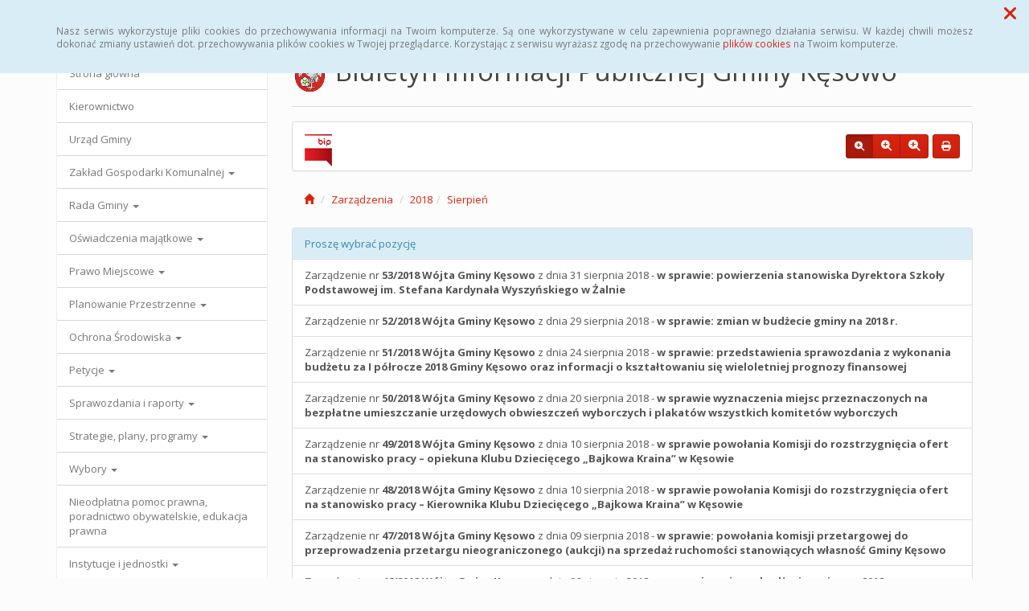

--- FILE ---
content_type: text/html; charset=UTF-8
request_url: https://bip.kesowo.pl/zarzadzenia,11_2018-8
body_size: 36757
content:
<!DOCTYPE html>
<html lang="pl">
<head>
<meta charset="utf-8">
<meta name="robots" content="index, follow" />
<meta name="Author" content="projektowanie stron www - editore.pl - strony www Wrocław" />
<meta name="Description" content="Biuletyn Informacji Publicznej Gminy Kęsowo" />
<meta name="Keywords" content="BIP Kęsowo, Żalno, Drożdzienica, Przetargi, Planowanie przestrzenne, Kęsowo, Ochrona Środowiska, Piastoszyn, Jeleńcz, Wieszczyce, Pamiętowo, Biuletyn Informacji Publicznej, " />
<meta name="viewport" content="width=device-width, initial-scale=1">
<noscript>
	<meta http-equiv="refresh" content="0; url=http://bip.kesowo.pl/error_js"/>
</noscript>
<title>Biuletyn Informacji Publicznej Gminy KęsowoZarządzenia</title>
<link href="/css/style.css" rel="stylesheet" type="text/css"/>
<link href="/css/style_forms.css" rel="stylesheet" type="text/css"/>
<link href="/css/style_tree.css" rel="stylesheet" type="text/css"/>
<link href="/css/style_datatable.css" rel="stylesheet" type="text/css"/>
<link href="/css/style_tmp.css" rel="stylesheet" type="text/css"/>
<link href="/css/css_extension/bootstrap/css/simplex/bootstrap.min.css" rel="stylesheet" type="text/css"/>
<link href="/css/css_extension/bootstrap/css_extension/offcanvas.css" rel="stylesheet" type="text/css" />
<link href="/css/css_extension/bootstrap/css_extension/smartmenus/sidebar.css" rel="stylesheet" type="text/css" />
<link href="/css/css_extension/bootstrap/css_extension/smartmenus/jquery.smartmenus.bootstrap.css" rel="stylesheet" type="text/css" />
<link href="/css/css_extension/bootstrap/css_extension/bootstrapdialog/bootstrap-dialog.min.css" rel="stylesheet" type="text/css" />
<link href="/js/lib_extension/datatables/css/dataTables.bootstrap.min.css" rel="stylesheet" type="text/css" />
<link href="/js/lib_extension/datatables/extensions/ColReorder/css/colReorder.bootstrap.min.css" rel="stylesheet" type="text/css" />
<link href="/js/lib_extension/datatables/extensions/RowReorder/css/rowReorder.bootstrap.min.css" rel="stylesheet" type="text/css" />
<link href="/js/lib_extension/datatables/extensions/Buttons/css/buttons.bootstrap.min.css" rel="stylesheet" type="text/css" />
<link href="/js/lib_extension/jquery_ui/jquery-ui.min.css" rel="stylesheet" type="text/css"/>
<link href="/js/lib_extension/jquery_ui/extend/css/jquery-ui-extend.css" rel="stylesheet" type="text/css"/>
<link href="/js/lib_extension/jquery_ui/plugin/timepicker/css/jquery-ui-timepicker-addon.css" rel="stylesheet" type="text/css"/>
<link href="/js/lib_extension/jstree/themes/default/style.min.css" rel="stylesheet" type="text/css"/>
<link href="/js/lib_extension/qTip2/jquery.qtip.min.css" rel="stylesheet" type="text/css"/>
<link href="/js/lib_extension/colorbox/css/colorbox.css" rel="stylesheet" type="text/css" media="screen"/>
<link href="/css/css_extension/font-awesome/css/fontawesome.min.css" rel="stylesheet" type="text/css" />
<link href="/css/css_extension/font-awesome/css/brands.min.css" rel="stylesheet" type="text/css" />
<link href="/css/css_extension/font-awesome/css/solid.min.css" rel="stylesheet" type="text/css" />
<link href="/js/lib_extension/morris/morris.css" rel="stylesheet" type="text/css" />
<script src="/js/mainPar.js"></script><script src="/js/lib/jquery.min.js"></script>
<script src="/js/functions/functions.jQuery.js"></script>
<script src="/language/js_pl.js"></script>
</head>
<body>
<div class="eDcmsPopUpTmp">
		<div id ="eDcProgress" class="eDcProgress">
			<div>
			Proszę czekać
			</div>
			<img src="/imgs/base/progress/loading1.gif" alt="Proszę czekać"/>
		</div>
	</div><div class="eDcmsPopup_tmp1 bg-info" id="eDcPopupBox" data-name="cookiePolicy">
						<div class="polycyClose"><a role="button" id="eDcPopupBoxCloseBtt"><span class="fa fa-times"></span></a></div>
						<div class="container">
							<div class="polycyText pull-left"><p>Nasz serwis wykorzystuje pliki cookies do przechowywania informacji na Twoim komputerze. Są one wykorzystywane w celu zapewnienia poprawnego działania serwisu. W każdej chwili możesz dokonać zmiany ustawień dot. przechowywania plików cookies w Twojej przeglądarce. Korzystając z serwisu wyrażasz zgodę na przechowywanie <a href="/polityka-cookies,3">plików cookies</a> na Twoim komputerze.</p>
</div>
						</div>
					</div>
					<script>
						$(document).ready(function(){
							$("#eDcPopupBox").edMainService("popup");
						});
					</script><div id="eDcmsWcagBox" class="eDcmsWcagMenu">
				<nav>
					<a href="javascript:void(0);" id="eDcWcag-1" class="btn btn-danger eDcWcagLink">Przejdź do menu strony</a>
					<a href="javascript:void(0);" id="eDcWcag-2" class="btn btn-danger eDcWcagLink">Przejdż do treści strony</a>
					<a href="javascript:void(0);" id="eDcWcag-3" class="btn btn-danger eDcWcagLink">Przejdź do strony z wysokim kontrastem</a>
			</nav>
	</div><div id="eDcMainService" class="container eDcmsTmp1">
    <nav class="navbar navbar-default navbar-fixed-top">
        <div class="container">
        	<div class="navbar-header">
                <button id="eDcTopMenu" type="button" class="navbar-toggle collapsed" data-toggle="collapse" data-target="#navbarHeader" aria-expanded="false" aria-controls="navbarHeader">
                  <span class="sr-only">Menu</span>
                  <span class="icon-bar"></span>
                  <span class="icon-bar"></span>
                  <span class="icon-bar"></span>
                  <span class="eDcmsBttValueHide">Menu</span>
                </button>
                <button type="button" class="navbar-toggle text-muted pull-left offcanvasBtt" data-toggle="offcanvas">
                	<span class="fa fa-indent"></span>
                    <span class="eDcmsBttValueHide">Menu boczne</span>
                </button>
                <div class="navbar-btn pull-right offcanvasBox">
                	<button type="button" class="btn btn-default eDcmsMenuBtt eDcmsHealthPanelBtt eDcmsTooltip" data-placement="bottom" title="Wersja strony dla słabowidzących"><span class="fa fa-eye"></span><span class="eDcmsBttValueHide">Wersja strony dla słabowidzących</span></button>            	</div>
            </div>
            <div id="navbarHeader" class="navbar-collapse collapse">
                <ul class="nav navbar-nav"><li><a href="glowna,1" title="Strona główna" onClick="$.cookie('usedMenu', '1', {path: serwis_root});" onKeyDown="$.cookie('usedMenu', '1', {path: serwis_root});">Strona główna</a></li><li><a href="urzad-gminy,25" title="Urząd Gminy" onClick="$.cookie('usedMenu', '1', {path: serwis_root});" onKeyDown="$.cookie('usedMenu', '1', {path: serwis_root});">Urząd Gminy</a></li><li><a href="przetargi,9" title="Przetargi" onClick="$.cookie('usedMenu', '1', {path: serwis_root});" onKeyDown="$.cookie('usedMenu', '1', {path: serwis_root});">Przetargi</a></li><li><a href="uchwaly,10" title="Uchwały" onClick="$.cookie('usedMenu', '1', {path: serwis_root});" onKeyDown="$.cookie('usedMenu', '1', {path: serwis_root});">Uchwały</a></li><li><a href="zarzadzenia,11" title="Zarządzenia" onClick="$.cookie('usedMenu', '1', {path: serwis_root});" onKeyDown="$.cookie('usedMenu', '1', {path: serwis_root});">Zarządzenia</a></li></ul>				<div class="navbar-form navbar-left" id="navbarHeaderExtraBttBox">
                	<button type="button" class="btn btn-default eDcmsMenuBtt eDcmsHealthPanelBtt eDcmsTooltip" data-placement="bottom" title="Wersja strony dla słabowidzących"><span class="fa fa-eye"></span><span class="eDcmsBttValueHide">Wersja strony dla słabowidzących</span></button>                </div>
                <form class="navbar-form navbar-right" action="/szukaj,15">
                	<div class="eDcMainSherch">
                        <div class="input-group eDcMSbigBox">
                           	<label for="eDcMSinp-big">Przycisk wyszukaj duży</label> 
                            <input id="eDcMSinp-big" type="text" class="form-control">
                            <span class="input-group-btn">
                                <button type="submit" class="btn btn-default eDcMainSherchBtt" data-type="big">Szukaj</button>
                            </span>
                        </div>
                        <div id="eDcMSsmallDd" class="dropdown btn-group eDcMSsmallBox">
                            <button id="eDcMSsmalBtt" class="btn btn-default dropdown-toggle eDcmsTooltip" data-placement="bottom" type="button" data-toggle="dropdown" title="Szukaj">
                                <span class="fa fa-search"></span>
                                <span class="eDcmsBttValueHide">Szukaj</span>
                            </button>
                            <div class="dropdown-menu" style="min-width:260px;">
                                <div class="input-group eDcMainSherch" style="padding:10px; min-width:250px;">
                                   	<label for="eDcMSinp-small">Przycisk wyszukaj mały</label>
                                    <input id="eDcMSinp-small" type="text" class="form-control">
                                    <span class="input-group-btn">
                                        <button type="submit" class="btn btn-default eDcMainSherchBtt" data-type="small">Szukaj</button>
                                    </span>
                                </div>
                            </div>
                        </div>
                	</div>
                </form>
            </div>
        </div>
    </nav>
    <div class="row row-offcanvas row-offcanvas-left">
        <div class="col-xs-6 col-sm-3 sidebar-offcanvas" id="sidebar-left">
        	<nav id="navbar-sidebar" class="navbar navbar-default">
            	<div class="container-fluid">
				<ul class="nav navbar-nav navbar-left sm-vertical"><li class="eDcMainNode"><a href="glowna,1" title="Strona główna" onClick="$.cookie('usedMenu', '2', {path: serwis_root});" onKeyDown="$.cookie('usedMenu', '2', {path: serwis_root});">Strona główna </a></li><li class="eDcMainNode"><a href="kierownictwo,23" title="Kierownictwo" onClick="$.cookie('usedMenu', '2', {path: serwis_root});" onKeyDown="$.cookie('usedMenu', '2', {path: serwis_root});">Kierownictwo </a></li><li class="eDcMainNode"><a href="urzad-gminy,25" title="Urząd Gminy" onClick="$.cookie('usedMenu', '2', {path: serwis_root});" onKeyDown="$.cookie('usedMenu', '2', {path: serwis_root});">Urząd Gminy </a></li><li class="eDcMainNode"><a href="/zgk,43_626" title="Zakład Gospodarki Komunalnej" onClick="$.cookie('usedMenu', '2', {path: serwis_root});" onKeyDown="$.cookie('usedMenu', '2', {path: serwis_root});">Zakład Gospodarki Komunalnej <span class="caret"></span></a><ul class="dropdown-menu"><li class="eDcChildNode"><a href="/zgk,43_633" title="Jakość wody" onClick="$.cookie('usedMenu', '2', {path: serwis_root});" onKeyDown="$.cookie('usedMenu', '2', {path: serwis_root});">Jakość wody <span class="caret"></span></a><ul class="dropdown-menu"><li class="eDcChildNode"><a href="/zgk,43_721" title="Wyniki badania wody, pobór próbek w dniu 24.09.2019 r." onClick="$.cookie('usedMenu', '2', {path: serwis_root});" onKeyDown="$.cookie('usedMenu', '2', {path: serwis_root});">Wyniki badania wody, pobór próbek w dniu 24.09.2019 r.</a></li><li class="eDcChildNode"><a href="/zgk,43_799" title="Wyniki badania wody, pobór próbek w dniu 11.03.2020 r." onClick="$.cookie('usedMenu', '2', {path: serwis_root});" onKeyDown="$.cookie('usedMenu', '2', {path: serwis_root});">Wyniki badania wody, pobór próbek w dniu 11.03.2020 r.</a></li><li class="eDcChildNode"><a href="/zgk,43_896" title="Wyniki badania wody, pobór próbek z dnia 18.06.2020 r." onClick="$.cookie('usedMenu', '2', {path: serwis_root});" onKeyDown="$.cookie('usedMenu', '2', {path: serwis_root});">Wyniki badania wody, pobór próbek z dnia 18.06.2020 r.</a></li></ul></li><li class="eDcChildNode"><a href="/zgk,43_634" title="Taryfy" onClick="$.cookie('usedMenu', '2', {path: serwis_root});" onKeyDown="$.cookie('usedMenu', '2', {path: serwis_root});">Taryfy</a></li><li class="eDcChildNode"><a href="/zgk,43_666" title="Ochrona danych osobowych" onClick="$.cookie('usedMenu', '2', {path: serwis_root});" onKeyDown="$.cookie('usedMenu', '2', {path: serwis_root});">Ochrona danych osobowych</a></li><li class="eDcChildNode"><a href="/zgk,43_676" title="Komunikaty" onClick="$.cookie('usedMenu', '2', {path: serwis_root});" onKeyDown="$.cookie('usedMenu', '2', {path: serwis_root});">Komunikaty <span class="caret"></span></a><ul class="dropdown-menu"><li class="eDcChildNode"><a href="/zgk,43_677" title="Komunikat Zakładu Gospodarki Komunalnej w Kęsowie" onClick="$.cookie('usedMenu', '2', {path: serwis_root});" onKeyDown="$.cookie('usedMenu', '2', {path: serwis_root});">Komunikat Zakładu Gospodarki Komunalnej w Kęsowie</a></li><li class="eDcChildNode"><a href="/zgk,43_733" title="Komunikat Zakładu Gospodarki Komunalnej w Kęsowie" onClick="$.cookie('usedMenu', '2', {path: serwis_root});" onKeyDown="$.cookie('usedMenu', '2', {path: serwis_root});">Komunikat Zakładu Gospodarki Komunalnej w Kęsowie</a></li><li class="eDcChildNode"><a href="/zgk,43_746" title="24 grudnia 2019 r. biuro zakładu będzie nieczynne" onClick="$.cookie('usedMenu', '2', {path: serwis_root});" onKeyDown="$.cookie('usedMenu', '2', {path: serwis_root});">24 grudnia 2019 r. biuro zakładu będzie nieczynne</a></li><li class="eDcChildNode"><a href="/zgk,43_1108" title="Oferta pracy - monter - konserwator sieci wod. – kan." onClick="$.cookie('usedMenu', '2', {path: serwis_root});" onKeyDown="$.cookie('usedMenu', '2', {path: serwis_root});">Oferta pracy - monter - konserwator sieci wod. – kan.</a></li></ul></li></ul></li><li class="eDcMainNode"><a href="/dokumenty,5_25" title="Rada Gminy" onClick="$.cookie('usedMenu', '2', {path: serwis_root});" onKeyDown="$.cookie('usedMenu', '2', {path: serwis_root});">Rada Gminy <span class="caret"></span></a><ul class="dropdown-menu"><li class="eDcChildNode"><a href="/dokumenty,5_41" title="Skład Rady Gminy" onClick="$.cookie('usedMenu', '2', {path: serwis_root});" onKeyDown="$.cookie('usedMenu', '2', {path: serwis_root});">Skład Rady Gminy</a></li><li class="eDcChildNode"><a href="/dokumenty,5_26" title="Sesje Rady Gminy" onClick="$.cookie('usedMenu', '2', {path: serwis_root});" onKeyDown="$.cookie('usedMenu', '2', {path: serwis_root});">Sesje Rady Gminy <span class="caret"></span></a><ul class="dropdown-menu"><li class="eDcChildNode"><a href="/dokumenty,5_33" title="Rok 2016" onClick="$.cookie('usedMenu', '2', {path: serwis_root});" onKeyDown="$.cookie('usedMenu', '2', {path: serwis_root});">Rok 2016 <span class="caret"></span></a><ul class="dropdown-menu"><li class="eDcChildNode"><a href="/dokumenty,5_34" title="XVI Sesja Rady Gminy" onClick="$.cookie('usedMenu', '2', {path: serwis_root});" onKeyDown="$.cookie('usedMenu', '2', {path: serwis_root});">XVI Sesja Rady Gminy</a></li><li class="eDcChildNode"><a href="/dokumenty,5_35" title="XVII Sesja Rady Gminy" onClick="$.cookie('usedMenu', '2', {path: serwis_root});" onKeyDown="$.cookie('usedMenu', '2', {path: serwis_root});">XVII Sesja Rady Gminy</a></li><li class="eDcChildNode"><a href="/dokumenty,5_36" title="XVIII Sesja Rady Gminy" onClick="$.cookie('usedMenu', '2', {path: serwis_root});" onKeyDown="$.cookie('usedMenu', '2', {path: serwis_root});">XVIII Sesja Rady Gminy</a></li><li class="eDcChildNode"><a href="/dokumenty,5_37" title="XIX Sesja Rady Gminy" onClick="$.cookie('usedMenu', '2', {path: serwis_root});" onKeyDown="$.cookie('usedMenu', '2', {path: serwis_root});">XIX Sesja Rady Gminy</a></li><li class="eDcChildNode"><a href="/dokumenty,5_38" title="XX Sesja Rady Gminy" onClick="$.cookie('usedMenu', '2', {path: serwis_root});" onKeyDown="$.cookie('usedMenu', '2', {path: serwis_root});">XX Sesja Rady Gminy</a></li><li class="eDcChildNode"><a href="/dokumenty,5_124" title="XXI Sesja Rady Gminy" onClick="$.cookie('usedMenu', '2', {path: serwis_root});" onKeyDown="$.cookie('usedMenu', '2', {path: serwis_root});">XXI Sesja Rady Gminy</a></li><li class="eDcChildNode"><a href="/dokumenty,5_141" title="XXII Sesja Rady Gminy" onClick="$.cookie('usedMenu', '2', {path: serwis_root});" onKeyDown="$.cookie('usedMenu', '2', {path: serwis_root});">XXII Sesja Rady Gminy</a></li><li class="eDcChildNode"><a href="/dokumenty,5_148" title="XXIII Sesja Rady Gminy" onClick="$.cookie('usedMenu', '2', {path: serwis_root});" onKeyDown="$.cookie('usedMenu', '2', {path: serwis_root});">XXIII Sesja Rady Gminy</a></li><li class="eDcChildNode"><a href="/dokumenty,5_149" title="XXIV Sesja Rady Gminy" onClick="$.cookie('usedMenu', '2', {path: serwis_root});" onKeyDown="$.cookie('usedMenu', '2', {path: serwis_root});">XXIV Sesja Rady Gminy</a></li><li class="eDcChildNode"><a href="/dokumenty,5_157" title="XXVI Sesja Rady Gminy" onClick="$.cookie('usedMenu', '2', {path: serwis_root});" onKeyDown="$.cookie('usedMenu', '2', {path: serwis_root});">XXVI Sesja Rady Gminy</a></li><li class="eDcChildNode"><a href="/dokumenty,5_167" title="XXVII Sesja Rady Gminy" onClick="$.cookie('usedMenu', '2', {path: serwis_root});" onKeyDown="$.cookie('usedMenu', '2', {path: serwis_root});">XXVII Sesja Rady Gminy</a></li><li class="eDcChildNode"><a href="/dokumenty,5_177" title="XXVIX Sesja Rady Gminy" onClick="$.cookie('usedMenu', '2', {path: serwis_root});" onKeyDown="$.cookie('usedMenu', '2', {path: serwis_root});">XXVIX Sesja Rady Gminy</a></li></ul></li><li class="eDcChildNode"><a href="/dokumenty,5_184" title="Rok 2017" onClick="$.cookie('usedMenu', '2', {path: serwis_root});" onKeyDown="$.cookie('usedMenu', '2', {path: serwis_root});">Rok 2017 <span class="caret"></span></a><ul class="dropdown-menu"><li class="eDcChildNode"><a href="/dokumenty,5_185" title="XXX Sesja Rady Gminy" onClick="$.cookie('usedMenu', '2', {path: serwis_root});" onKeyDown="$.cookie('usedMenu', '2', {path: serwis_root});">XXX Sesja Rady Gminy</a></li><li class="eDcChildNode"><a href="/dokumenty,5_199" title="XXXI Sesja Rady Gminy" onClick="$.cookie('usedMenu', '2', {path: serwis_root});" onKeyDown="$.cookie('usedMenu', '2', {path: serwis_root});">XXXI Sesja Rady Gminy</a></li><li class="eDcChildNode"><a href="/dokumenty,5_205" title="XXXII Sesja Rady Gminy" onClick="$.cookie('usedMenu', '2', {path: serwis_root});" onKeyDown="$.cookie('usedMenu', '2', {path: serwis_root});">XXXII Sesja Rady Gminy</a></li><li class="eDcChildNode"><a href="/dokumenty,5_223" title="XXXV Sesja Rady Gminy" onClick="$.cookie('usedMenu', '2', {path: serwis_root});" onKeyDown="$.cookie('usedMenu', '2', {path: serwis_root});">XXXV Sesja Rady Gminy</a></li><li class="eDcChildNode"><a href="/dokumenty,5_241" title="XXXVI Sesja Rady Gminy" onClick="$.cookie('usedMenu', '2', {path: serwis_root});" onKeyDown="$.cookie('usedMenu', '2', {path: serwis_root});">XXXVI Sesja Rady Gminy</a></li><li class="eDcChildNode"><a href="/dokumenty,5_269" title="XXXVII Sesja Rady Gminy" onClick="$.cookie('usedMenu', '2', {path: serwis_root});" onKeyDown="$.cookie('usedMenu', '2', {path: serwis_root});">XXXVII Sesja Rady Gminy</a></li><li class="eDcChildNode"><a href="/dokumenty,5_275" title="XXXVIII Sesja Rady Gminy" onClick="$.cookie('usedMenu', '2', {path: serwis_root});" onKeyDown="$.cookie('usedMenu', '2', {path: serwis_root});">XXXVIII Sesja Rady Gminy</a></li><li class="eDcChildNode"><a href="/dokumenty,5_288" title="XLI Sesja Rady Gminy" onClick="$.cookie('usedMenu', '2', {path: serwis_root});" onKeyDown="$.cookie('usedMenu', '2', {path: serwis_root});">XLI Sesja Rady Gminy</a></li><li class="eDcChildNode"><a href="/dokumenty,5_291" title="XLIII Sesja Rady Gminy" onClick="$.cookie('usedMenu', '2', {path: serwis_root});" onKeyDown="$.cookie('usedMenu', '2', {path: serwis_root});">XLIII Sesja Rady Gminy</a></li><li class="eDcChildNode"><a href="/dokumenty,5_299" title="XLIV Sesja Rady Gminy" onClick="$.cookie('usedMenu', '2', {path: serwis_root});" onKeyDown="$.cookie('usedMenu', '2', {path: serwis_root});">XLIV Sesja Rady Gminy</a></li><li class="eDcChildNode"><a href="/dokumenty,5_310" title="XLVII Sesja Rady Gminy" onClick="$.cookie('usedMenu', '2', {path: serwis_root});" onKeyDown="$.cookie('usedMenu', '2', {path: serwis_root});">XLVII Sesja Rady Gminy</a></li></ul></li><li class="eDcChildNode"><a href="/dokumenty,5_321" title="Rok 2018" onClick="$.cookie('usedMenu', '2', {path: serwis_root});" onKeyDown="$.cookie('usedMenu', '2', {path: serwis_root});">Rok 2018 <span class="caret"></span></a><ul class="dropdown-menu"><li class="eDcChildNode"><a href="/dokumenty,5_322" title="XLVIII Sesja Rady Gminy" onClick="$.cookie('usedMenu', '2', {path: serwis_root});" onKeyDown="$.cookie('usedMenu', '2', {path: serwis_root});">XLVIII Sesja Rady Gminy</a></li><li class="eDcChildNode"><a href="/dokumenty,5_334" title="XLVIX Sesja Rady Gminy" onClick="$.cookie('usedMenu', '2', {path: serwis_root});" onKeyDown="$.cookie('usedMenu', '2', {path: serwis_root});">XLVIX Sesja Rady Gminy</a></li><li class="eDcChildNode"><a href="/dokumenty,5_359" title="LI Sesja Rady Gminy" onClick="$.cookie('usedMenu', '2', {path: serwis_root});" onKeyDown="$.cookie('usedMenu', '2', {path: serwis_root});">LI Sesja Rady Gminy</a></li><li class="eDcChildNode"><a href="/dokumenty,5_375" title="LII Sesja Rady Gminy" onClick="$.cookie('usedMenu', '2', {path: serwis_root});" onKeyDown="$.cookie('usedMenu', '2', {path: serwis_root});">LII Sesja Rady Gminy</a></li><li class="eDcChildNode"><a href="/dokumenty,5_401" title="LIV Sesja Rady Gminy" onClick="$.cookie('usedMenu', '2', {path: serwis_root});" onKeyDown="$.cookie('usedMenu', '2', {path: serwis_root});">LIV Sesja Rady Gminy</a></li><li class="eDcChildNode"><a href="/dokumenty,5_414" title="LV Sesja Rady Gminy" onClick="$.cookie('usedMenu', '2', {path: serwis_root});" onKeyDown="$.cookie('usedMenu', '2', {path: serwis_root});">LV Sesja Rady Gminy</a></li><li class="eDcChildNode"><a href="/dokumenty,5_426" title="LVII Sesja Rady Gminy" onClick="$.cookie('usedMenu', '2', {path: serwis_root});" onKeyDown="$.cookie('usedMenu', '2', {path: serwis_root});">LVII Sesja Rady Gminy</a></li><li class="eDcChildNode"><a href="/dokumenty,5_454" title="LVIII Sesja Rady Gminy" onClick="$.cookie('usedMenu', '2', {path: serwis_root});" onKeyDown="$.cookie('usedMenu', '2', {path: serwis_root});">LVIII Sesja Rady Gminy</a></li><li class="eDcChildNode"><a href="/dokumenty,5_487" title="LIX Sesja Rady Gminy" onClick="$.cookie('usedMenu', '2', {path: serwis_root});" onKeyDown="$.cookie('usedMenu', '2', {path: serwis_root});">LIX Sesja Rady Gminy</a></li><li class="eDcChildNode"><a href="/dokumenty,5_488" title="I Sesja Rady Gminy" onClick="$.cookie('usedMenu', '2', {path: serwis_root});" onKeyDown="$.cookie('usedMenu', '2', {path: serwis_root});">I Sesja Rady Gminy</a></li><li class="eDcChildNode"><a href="/dokumenty,5_494" title="II Sesja Rady Gminy" onClick="$.cookie('usedMenu', '2', {path: serwis_root});" onKeyDown="$.cookie('usedMenu', '2', {path: serwis_root});">II Sesja Rady Gminy</a></li><li class="eDcChildNode"><a href="/dokumenty,5_512" title="III Sesja Rady Gminy" onClick="$.cookie('usedMenu', '2', {path: serwis_root});" onKeyDown="$.cookie('usedMenu', '2', {path: serwis_root});">III Sesja Rady Gminy</a></li></ul></li><li class="eDcChildNode"><a href="/dokumenty,5_552" title="Rok 2019" onClick="$.cookie('usedMenu', '2', {path: serwis_root});" onKeyDown="$.cookie('usedMenu', '2', {path: serwis_root});">Rok 2019 <span class="caret"></span></a><ul class="dropdown-menu"><li class="eDcChildNode"><a href="/dokumenty,5_553" title="VI Sesja Rady Gminy" onClick="$.cookie('usedMenu', '2', {path: serwis_root});" onKeyDown="$.cookie('usedMenu', '2', {path: serwis_root});">VI Sesja Rady Gminy</a></li><li class="eDcChildNode"><a href="/dokumenty,5_566" title="VII Sesja Rady Gminy " onClick="$.cookie('usedMenu', '2', {path: serwis_root});" onKeyDown="$.cookie('usedMenu', '2', {path: serwis_root});">VII Sesja Rady Gminy </a></li><li class="eDcChildNode"><a href="/dokumenty,5_581" title="VIII Sesja Rady Gminy" onClick="$.cookie('usedMenu', '2', {path: serwis_root});" onKeyDown="$.cookie('usedMenu', '2', {path: serwis_root});">VIII Sesja Rady Gminy</a></li><li class="eDcChildNode"><a href="/dokumenty,5_593" title="IX Sesja Rady Gminy" onClick="$.cookie('usedMenu', '2', {path: serwis_root});" onKeyDown="$.cookie('usedMenu', '2', {path: serwis_root});">IX Sesja Rady Gminy</a></li><li class="eDcChildNode"><a href="/dokumenty,5_603" title="X Sesja Rady Gminy" onClick="$.cookie('usedMenu', '2', {path: serwis_root});" onKeyDown="$.cookie('usedMenu', '2', {path: serwis_root});">X Sesja Rady Gminy</a></li><li class="eDcChildNode"><a href="/dokumenty,5_644" title="XI Sesja Rady Gminy" onClick="$.cookie('usedMenu', '2', {path: serwis_root});" onKeyDown="$.cookie('usedMenu', '2', {path: serwis_root});">XI Sesja Rady Gminy</a></li><li class="eDcChildNode"><a href="/dokumenty,5_646" title="XII Sesja Rady Gminy" onClick="$.cookie('usedMenu', '2', {path: serwis_root});" onKeyDown="$.cookie('usedMenu', '2', {path: serwis_root});">XII Sesja Rady Gminy</a></li><li class="eDcChildNode"><a href="/dokumenty,5_650" title="XIII Sesja Rady Gminy" onClick="$.cookie('usedMenu', '2', {path: serwis_root});" onKeyDown="$.cookie('usedMenu', '2', {path: serwis_root});">XIII Sesja Rady Gminy</a></li><li class="eDcChildNode"><a href="/dokumenty,5_662" title="XIV Sesja Rady Gminy" onClick="$.cookie('usedMenu', '2', {path: serwis_root});" onKeyDown="$.cookie('usedMenu', '2', {path: serwis_root});">XIV Sesja Rady Gminy</a></li><li class="eDcChildNode"><a href="/dokumenty,5_669" title="XV Sesja Rady Gminy" onClick="$.cookie('usedMenu', '2', {path: serwis_root});" onKeyDown="$.cookie('usedMenu', '2', {path: serwis_root});">XV Sesja Rady Gminy</a></li><li class="eDcChildNode"><a href="/dokumenty,5_688" title="XVI Sesja Rady Gminy" onClick="$.cookie('usedMenu', '2', {path: serwis_root});" onKeyDown="$.cookie('usedMenu', '2', {path: serwis_root});">XVI Sesja Rady Gminy</a></li><li class="eDcChildNode"><a href="/dokumenty,5_698" title="XVII Sesja Rady Gminy" onClick="$.cookie('usedMenu', '2', {path: serwis_root});" onKeyDown="$.cookie('usedMenu', '2', {path: serwis_root});">XVII Sesja Rady Gminy</a></li><li class="eDcChildNode"><a href="/dokumenty,5_713" title="XVIII Sesja Rady Gminy" onClick="$.cookie('usedMenu', '2', {path: serwis_root});" onKeyDown="$.cookie('usedMenu', '2', {path: serwis_root});">XVIII Sesja Rady Gminy</a></li><li class="eDcChildNode"><a href="/dokumenty,5_729" title="XIX Sesja Rady Gminy" onClick="$.cookie('usedMenu', '2', {path: serwis_root});" onKeyDown="$.cookie('usedMenu', '2', {path: serwis_root});">XIX Sesja Rady Gminy</a></li><li class="eDcChildNode"><a href="/dokumenty,5_752" title="XXI Sesja Rady Gminy" onClick="$.cookie('usedMenu', '2', {path: serwis_root});" onKeyDown="$.cookie('usedMenu', '2', {path: serwis_root});">XXI Sesja Rady Gminy</a></li></ul></li><li class="eDcChildNode"><a href="/dokumenty,5_764" title="Rok 2020" onClick="$.cookie('usedMenu', '2', {path: serwis_root});" onKeyDown="$.cookie('usedMenu', '2', {path: serwis_root});">Rok 2020 <span class="caret"></span></a><ul class="dropdown-menu"><li class="eDcChildNode"><a href="/dokumenty,5_765" title="XXII Sesja Rady Gminy" onClick="$.cookie('usedMenu', '2', {path: serwis_root});" onKeyDown="$.cookie('usedMenu', '2', {path: serwis_root});">XXII Sesja Rady Gminy</a></li><li class="eDcChildNode"><a href="/dokumenty,5_779" title="XXIII Sesja Rady Gminy " onClick="$.cookie('usedMenu', '2', {path: serwis_root});" onKeyDown="$.cookie('usedMenu', '2', {path: serwis_root});">XXIII Sesja Rady Gminy </a></li><li class="eDcChildNode"><a href="/dokumenty,5_806" title=" XXIV  Sesja Rady Gminy" onClick="$.cookie('usedMenu', '2', {path: serwis_root});" onKeyDown="$.cookie('usedMenu', '2', {path: serwis_root});"> XXIV  Sesja Rady Gminy</a></li><li class="eDcChildNode"><a href="/dokumenty,5_815" title=" XXV  Sesja Rady Gminy" onClick="$.cookie('usedMenu', '2', {path: serwis_root});" onKeyDown="$.cookie('usedMenu', '2', {path: serwis_root});"> XXV  Sesja Rady Gminy</a></li><li class="eDcChildNode"><a href="/dokumenty,5_827" title="XXVI  Sesja Rady Gminy" onClick="$.cookie('usedMenu', '2', {path: serwis_root});" onKeyDown="$.cookie('usedMenu', '2', {path: serwis_root});">XXVI  Sesja Rady Gminy</a></li><li class="eDcChildNode"><a href="/dokumenty,5_854" title="XXVII  Sesja Rady Gminy" onClick="$.cookie('usedMenu', '2', {path: serwis_root});" onKeyDown="$.cookie('usedMenu', '2', {path: serwis_root});">XXVII  Sesja Rady Gminy</a></li><li class="eDcChildNode"><a href="/dokumenty,5_883" title="XXVIII Sesja Rady Gminy" onClick="$.cookie('usedMenu', '2', {path: serwis_root});" onKeyDown="$.cookie('usedMenu', '2', {path: serwis_root});">XXVIII Sesja Rady Gminy</a></li><li class="eDcChildNode"><a href="/dokumenty,5_898" title="XXIX Sesja Rady Gminy" onClick="$.cookie('usedMenu', '2', {path: serwis_root});" onKeyDown="$.cookie('usedMenu', '2', {path: serwis_root});">XXIX Sesja Rady Gminy</a></li><li class="eDcChildNode"><a href="/dokumenty,5_907" title="XXX Sesja Rady Gminy " onClick="$.cookie('usedMenu', '2', {path: serwis_root});" onKeyDown="$.cookie('usedMenu', '2', {path: serwis_root});">XXX Sesja Rady Gminy </a></li><li class="eDcChildNode"><a href="/dokumenty,5_921" title="XXXI Sesja Rady Gminy" onClick="$.cookie('usedMenu', '2', {path: serwis_root});" onKeyDown="$.cookie('usedMenu', '2', {path: serwis_root});">XXXI Sesja Rady Gminy</a></li><li class="eDcChildNode"><a href="/dokumenty,5_923" title="XXXII Sesja Rady Gminy" onClick="$.cookie('usedMenu', '2', {path: serwis_root});" onKeyDown="$.cookie('usedMenu', '2', {path: serwis_root});">XXXII Sesja Rady Gminy</a></li><li class="eDcChildNode"><a href="/dokumenty,5_948" title="XXXIII Sesja Rady Gminy" onClick="$.cookie('usedMenu', '2', {path: serwis_root});" onKeyDown="$.cookie('usedMenu', '2', {path: serwis_root});">XXXIII Sesja Rady Gminy</a></li></ul></li><li class="eDcChildNode"><a href="/dokumenty,5_958" title="Rok 2021" onClick="$.cookie('usedMenu', '2', {path: serwis_root});" onKeyDown="$.cookie('usedMenu', '2', {path: serwis_root});">Rok 2021 <span class="caret"></span></a><ul class="dropdown-menu"><li class="eDcChildNode"><a href="/dokumenty,5_959" title="XXXIV Sesja Rady Gminy" onClick="$.cookie('usedMenu', '2', {path: serwis_root});" onKeyDown="$.cookie('usedMenu', '2', {path: serwis_root});">XXXIV Sesja Rady Gminy</a></li><li class="eDcChildNode"><a href="/dokumenty,5_967" title="XXXV Sesja Rady Gminy" onClick="$.cookie('usedMenu', '2', {path: serwis_root});" onKeyDown="$.cookie('usedMenu', '2', {path: serwis_root});">XXXV Sesja Rady Gminy</a></li><li class="eDcChildNode"><a href="/dokumenty,5_973" title="XXXVI Sesja Rady Gminy" onClick="$.cookie('usedMenu', '2', {path: serwis_root});" onKeyDown="$.cookie('usedMenu', '2', {path: serwis_root});">XXXVI Sesja Rady Gminy</a></li><li class="eDcChildNode"><a href="/dokumenty,5_988" title="XXXVII Sesja Rady Gminy" onClick="$.cookie('usedMenu', '2', {path: serwis_root});" onKeyDown="$.cookie('usedMenu', '2', {path: serwis_root});">XXXVII Sesja Rady Gminy</a></li><li class="eDcChildNode"><a href="/dokumenty,5_1017" title="XXXVIII Sesja Rady Gminy" onClick="$.cookie('usedMenu', '2', {path: serwis_root});" onKeyDown="$.cookie('usedMenu', '2', {path: serwis_root});">XXXVIII Sesja Rady Gminy</a></li><li class="eDcChildNode"><a href="/dokumenty,5_1042" title="XXXIX Sesja Rady Gminy" onClick="$.cookie('usedMenu', '2', {path: serwis_root});" onKeyDown="$.cookie('usedMenu', '2', {path: serwis_root});">XXXIX Sesja Rady Gminy</a></li><li class="eDcChildNode"><a href="/dokumenty,5_1074" title="Informacja o debacie nad Raportem o stanie Gminy Kęsowo za 2020 rok" onClick="$.cookie('usedMenu', '2', {path: serwis_root});" onKeyDown="$.cookie('usedMenu', '2', {path: serwis_root});">Informacja o debacie nad Raportem o stanie Gminy Kęsowo za 2020 rok</a></li><li class="eDcChildNode"><a href="/dokumenty,5_1075" title="XL Sesja Rady Gminy" onClick="$.cookie('usedMenu', '2', {path: serwis_root});" onKeyDown="$.cookie('usedMenu', '2', {path: serwis_root});">XL Sesja Rady Gminy</a></li><li class="eDcChildNode"><a href="/dokumenty,5_1086" title="XLI Sesja Rady Gminy" onClick="$.cookie('usedMenu', '2', {path: serwis_root});" onKeyDown="$.cookie('usedMenu', '2', {path: serwis_root});">XLI Sesja Rady Gminy</a></li><li class="eDcChildNode"><a href="/dokumenty,5_1112" title="XLII Sesja Rady Gminy" onClick="$.cookie('usedMenu', '2', {path: serwis_root});" onKeyDown="$.cookie('usedMenu', '2', {path: serwis_root});">XLII Sesja Rady Gminy</a></li><li class="eDcChildNode"><a href="/dokumenty,5_1125" title="XLIII Sesja Rady Gminy w Kęsowie" onClick="$.cookie('usedMenu', '2', {path: serwis_root});" onKeyDown="$.cookie('usedMenu', '2', {path: serwis_root});">XLIII Sesja Rady Gminy w Kęsowie</a></li><li class="eDcChildNode"><a href="/dokumenty,5_1142" title="XLIV Sesja Rady Gminy w Kęsowie" onClick="$.cookie('usedMenu', '2', {path: serwis_root});" onKeyDown="$.cookie('usedMenu', '2', {path: serwis_root});">XLIV Sesja Rady Gminy w Kęsowie</a></li><li class="eDcChildNode"><a href="/dokumenty,5_1150" title="XLV Sesja Rady Gminy" onClick="$.cookie('usedMenu', '2', {path: serwis_root});" onKeyDown="$.cookie('usedMenu', '2', {path: serwis_root});">XLV Sesja Rady Gminy</a></li><li class="eDcChildNode"><a href="/dokumenty,5_1165" title="XLVII Sesja Rady Gminy" onClick="$.cookie('usedMenu', '2', {path: serwis_root});" onKeyDown="$.cookie('usedMenu', '2', {path: serwis_root});">XLVII Sesja Rady Gminy</a></li></ul></li><li class="eDcChildNode"><a href="/dokumenty,5_1185" title="Rok 2022" onClick="$.cookie('usedMenu', '2', {path: serwis_root});" onKeyDown="$.cookie('usedMenu', '2', {path: serwis_root});">Rok 2022 <span class="caret"></span></a><ul class="dropdown-menu"><li class="eDcChildNode"><a href="/dokumenty,5_1186" title="XLVIII Sesja Rady Gminy" onClick="$.cookie('usedMenu', '2', {path: serwis_root});" onKeyDown="$.cookie('usedMenu', '2', {path: serwis_root});">XLVIII Sesja Rady Gminy</a></li><li class="eDcChildNode"><a href="/dokumenty,5_1196" title="XLIX Sesja Rady Gminy" onClick="$.cookie('usedMenu', '2', {path: serwis_root});" onKeyDown="$.cookie('usedMenu', '2', {path: serwis_root});">XLIX Sesja Rady Gminy</a></li><li class="eDcChildNode"><a href="/dokumenty,5_1201" title="L Sesja Rady Gminy" onClick="$.cookie('usedMenu', '2', {path: serwis_root});" onKeyDown="$.cookie('usedMenu', '2', {path: serwis_root});">L Sesja Rady Gminy</a></li><li class="eDcChildNode"><a href="/dokumenty,5_1215" title="LI Sesja Rady Gminy" onClick="$.cookie('usedMenu', '2', {path: serwis_root});" onKeyDown="$.cookie('usedMenu', '2', {path: serwis_root});">LI Sesja Rady Gminy</a></li><li class="eDcChildNode"><a href="/dokumenty,5_1219" title="LII Sesja Rady Gminy" onClick="$.cookie('usedMenu', '2', {path: serwis_root});" onKeyDown="$.cookie('usedMenu', '2', {path: serwis_root});">LII Sesja Rady Gminy</a></li><li class="eDcChildNode"><a href="/dokumenty,5_1233" title="LIII Sesja Rady Gminy" onClick="$.cookie('usedMenu', '2', {path: serwis_root});" onKeyDown="$.cookie('usedMenu', '2', {path: serwis_root});">LIII Sesja Rady Gminy</a></li><li class="eDcChildNode"><a href="/dokumenty,5_1254" title="LIV Sesja Rady Gminy" onClick="$.cookie('usedMenu', '2', {path: serwis_root});" onKeyDown="$.cookie('usedMenu', '2', {path: serwis_root});">LIV Sesja Rady Gminy</a></li><li class="eDcChildNode"><a href="/dokumenty,5_1293" title="LV Sesja Rady Gminy" onClick="$.cookie('usedMenu', '2', {path: serwis_root});" onKeyDown="$.cookie('usedMenu', '2', {path: serwis_root});">LV Sesja Rady Gminy</a></li><li class="eDcChildNode"><a href="/dokumenty,5_1300" title="LVI Sesja Rady Gminy" onClick="$.cookie('usedMenu', '2', {path: serwis_root});" onKeyDown="$.cookie('usedMenu', '2', {path: serwis_root});">LVI Sesja Rady Gminy</a></li><li class="eDcChildNode"><a href="/dokumenty,5_1309" title="LVII Sesja Rady Gminy" onClick="$.cookie('usedMenu', '2', {path: serwis_root});" onKeyDown="$.cookie('usedMenu', '2', {path: serwis_root});">LVII Sesja Rady Gminy</a></li><li class="eDcChildNode"><a href="/dokumenty,5_1317" title="LVIII Sesjja Rady Gminy " onClick="$.cookie('usedMenu', '2', {path: serwis_root});" onKeyDown="$.cookie('usedMenu', '2', {path: serwis_root});">LVIII Sesjja Rady Gminy </a></li><li class="eDcChildNode"><a href="/dokumenty,5_1322" title="LIX Sesja Rady Gminy " onClick="$.cookie('usedMenu', '2', {path: serwis_root});" onKeyDown="$.cookie('usedMenu', '2', {path: serwis_root});">LIX Sesja Rady Gminy </a></li><li class="eDcChildNode"><a href="/dokumenty,5_1327" title="LX Sesja Rady Gminy" onClick="$.cookie('usedMenu', '2', {path: serwis_root});" onKeyDown="$.cookie('usedMenu', '2', {path: serwis_root});">LX Sesja Rady Gminy</a></li><li class="eDcChildNode"><a href="/dokumenty,5_1342" title="LXI Sesja Rady Gminy" onClick="$.cookie('usedMenu', '2', {path: serwis_root});" onKeyDown="$.cookie('usedMenu', '2', {path: serwis_root});">LXI Sesja Rady Gminy</a></li><li class="eDcChildNode"><a href="/dokumenty,5_1349" title="LXII Sesja Rady Gminy" onClick="$.cookie('usedMenu', '2', {path: serwis_root});" onKeyDown="$.cookie('usedMenu', '2', {path: serwis_root});">LXII Sesja Rady Gminy</a></li></ul></li><li class="eDcChildNode"><a href="/dokumenty,5_1360" title="Rok 2023" onClick="$.cookie('usedMenu', '2', {path: serwis_root});" onKeyDown="$.cookie('usedMenu', '2', {path: serwis_root});">Rok 2023 <span class="caret"></span></a><ul class="dropdown-menu"><li class="eDcChildNode"><a href="/dokumenty,5_1361" title="LXIII Sesja Rady Gminy" onClick="$.cookie('usedMenu', '2', {path: serwis_root});" onKeyDown="$.cookie('usedMenu', '2', {path: serwis_root});">LXIII Sesja Rady Gminy</a></li><li class="eDcChildNode"><a href="/dokumenty,5_1394" title="LXIV Sesja Rady Gminy" onClick="$.cookie('usedMenu', '2', {path: serwis_root});" onKeyDown="$.cookie('usedMenu', '2', {path: serwis_root});">LXIV Sesja Rady Gminy</a></li><li class="eDcChildNode"><a href="/dokumenty,5_1403" title="LXV Sesja Rady Gminy " onClick="$.cookie('usedMenu', '2', {path: serwis_root});" onKeyDown="$.cookie('usedMenu', '2', {path: serwis_root});">LXV Sesja Rady Gminy </a></li><li class="eDcChildNode"><a href="/dokumenty,5_1424" title="LXVI Sesja Rady Gminy " onClick="$.cookie('usedMenu', '2', {path: serwis_root});" onKeyDown="$.cookie('usedMenu', '2', {path: serwis_root});">LXVI Sesja Rady Gminy </a></li><li class="eDcChildNode"><a href="/dokumenty,5_1459" title="LXVII Sesja Rady Gminy" onClick="$.cookie('usedMenu', '2', {path: serwis_root});" onKeyDown="$.cookie('usedMenu', '2', {path: serwis_root});">LXVII Sesja Rady Gminy</a></li><li class="eDcChildNode"><a href="/dokumenty,5_1481" title="LXVIII Sesja Rady Gminy" onClick="$.cookie('usedMenu', '2', {path: serwis_root});" onKeyDown="$.cookie('usedMenu', '2', {path: serwis_root});">LXVIII Sesja Rady Gminy</a></li><li class="eDcChildNode"><a href="/dokumenty,5_1485" title="LXIX Sesja Rady Gminy" onClick="$.cookie('usedMenu', '2', {path: serwis_root});" onKeyDown="$.cookie('usedMenu', '2', {path: serwis_root});">LXIX Sesja Rady Gminy</a></li><li class="eDcChildNode"><a href="/dokumenty,5_1505" title="LXX Sesja Rady Gminy" onClick="$.cookie('usedMenu', '2', {path: serwis_root});" onKeyDown="$.cookie('usedMenu', '2', {path: serwis_root});">LXX Sesja Rady Gminy</a></li><li class="eDcChildNode"><a href="/dokumenty,5_1517" title="LXXI Sesja Rady Gminy" onClick="$.cookie('usedMenu', '2', {path: serwis_root});" onKeyDown="$.cookie('usedMenu', '2', {path: serwis_root});">LXXI Sesja Rady Gminy</a></li><li class="eDcChildNode"><a href="/dokumenty,5_1531" title="LXXII Sesja Rady Gminy" onClick="$.cookie('usedMenu', '2', {path: serwis_root});" onKeyDown="$.cookie('usedMenu', '2', {path: serwis_root});">LXXII Sesja Rady Gminy</a></li><li class="eDcChildNode"><a href="/dokumenty,5_1532" title="LXXIII Sesja Rady Gminy" onClick="$.cookie('usedMenu', '2', {path: serwis_root});" onKeyDown="$.cookie('usedMenu', '2', {path: serwis_root});">LXXIII Sesja Rady Gminy</a></li><li class="eDcChildNode"><a href="/dokumenty,5_1546" title="LXXIV Sesja Rady Gminy " onClick="$.cookie('usedMenu', '2', {path: serwis_root});" onKeyDown="$.cookie('usedMenu', '2', {path: serwis_root});">LXXIV Sesja Rady Gminy </a></li><li class="eDcChildNode"><a href="/dokumenty,5_1560" title="LXXV Sesja Rady Gminy" onClick="$.cookie('usedMenu', '2', {path: serwis_root});" onKeyDown="$.cookie('usedMenu', '2', {path: serwis_root});">LXXV Sesja Rady Gminy</a></li></ul></li><li class="eDcChildNode"><a href="/dokumenty,5_1604" title="Rok 2024" onClick="$.cookie('usedMenu', '2', {path: serwis_root});" onKeyDown="$.cookie('usedMenu', '2', {path: serwis_root});">Rok 2024 <span class="caret"></span></a><ul class="dropdown-menu"><li class="eDcChildNode"><a href="/dokumenty,5_1605" title="LXXVII Sesja Rady Gminy" onClick="$.cookie('usedMenu', '2', {path: serwis_root});" onKeyDown="$.cookie('usedMenu', '2', {path: serwis_root});">LXXVII Sesja Rady Gminy</a></li><li class="eDcChildNode"><a href="/dokumenty,5_1623" title="LXXVIII Sesja Rady Gminy" onClick="$.cookie('usedMenu', '2', {path: serwis_root});" onKeyDown="$.cookie('usedMenu', '2', {path: serwis_root});">LXXVIII Sesja Rady Gminy</a></li><li class="eDcChildNode"><a href="/dokumenty,5_1671" title="LXXIX Sesja Rady Gminy" onClick="$.cookie('usedMenu', '2', {path: serwis_root});" onKeyDown="$.cookie('usedMenu', '2', {path: serwis_root});">LXXIX Sesja Rady Gminy</a></li><li class="eDcChildNode"><a href="/dokumenty,5_1697" title="II Sesja Rady Gminy" onClick="$.cookie('usedMenu', '2', {path: serwis_root});" onKeyDown="$.cookie('usedMenu', '2', {path: serwis_root});">II Sesja Rady Gminy</a></li><li class="eDcChildNode"><a href="/dokumenty,5_1724" title="III Sesja Rady Gminy" onClick="$.cookie('usedMenu', '2', {path: serwis_root});" onKeyDown="$.cookie('usedMenu', '2', {path: serwis_root});">III Sesja Rady Gminy</a></li><li class="eDcChildNode"><a href="/dokumenty,5_1761" title="IV Sesja Rady Gminy " onClick="$.cookie('usedMenu', '2', {path: serwis_root});" onKeyDown="$.cookie('usedMenu', '2', {path: serwis_root});">IV Sesja Rady Gminy </a></li><li class="eDcChildNode"><a href="/dokumenty,5_1782" title="V Sesja Rady Gminy " onClick="$.cookie('usedMenu', '2', {path: serwis_root});" onKeyDown="$.cookie('usedMenu', '2', {path: serwis_root});">V Sesja Rady Gminy </a></li><li class="eDcChildNode"><a href="/dokumenty,5_1790" title="VI Sesja Rady Gminy" onClick="$.cookie('usedMenu', '2', {path: serwis_root});" onKeyDown="$.cookie('usedMenu', '2', {path: serwis_root});">VI Sesja Rady Gminy</a></li><li class="eDcChildNode"><a href="/dokumenty,5_1799" title="VII Sesja Rady Gminy" onClick="$.cookie('usedMenu', '2', {path: serwis_root});" onKeyDown="$.cookie('usedMenu', '2', {path: serwis_root});">VII Sesja Rady Gminy</a></li><li class="eDcChildNode"><a href="/dokumenty,5_1814" title="VIII Sesja Rady Gminy" onClick="$.cookie('usedMenu', '2', {path: serwis_root});" onKeyDown="$.cookie('usedMenu', '2', {path: serwis_root});">VIII Sesja Rady Gminy</a></li><li class="eDcChildNode"><a href="/dokumenty,5_1820" title="X Sesja Rady Gminy" onClick="$.cookie('usedMenu', '2', {path: serwis_root});" onKeyDown="$.cookie('usedMenu', '2', {path: serwis_root});">X Sesja Rady Gminy</a></li></ul></li><li class="eDcChildNode"><a href="/dokumenty,5_1830" title="Rok 2025" onClick="$.cookie('usedMenu', '2', {path: serwis_root});" onKeyDown="$.cookie('usedMenu', '2', {path: serwis_root});">Rok 2025 <span class="caret"></span></a><ul class="dropdown-menu"><li class="eDcChildNode"><a href="/dokumenty,5_1831" title="X Sesja Rady Gminy w Kęsowie" onClick="$.cookie('usedMenu', '2', {path: serwis_root});" onKeyDown="$.cookie('usedMenu', '2', {path: serwis_root});">X Sesja Rady Gminy w Kęsowie</a></li><li class="eDcChildNode"><a href="/dokumenty,5_1854" title="XI Sesja Rady Gminy w Kęsowie" onClick="$.cookie('usedMenu', '2', {path: serwis_root});" onKeyDown="$.cookie('usedMenu', '2', {path: serwis_root});">XI Sesja Rady Gminy w Kęsowie</a></li><li class="eDcChildNode"><a href="/dokumenty,5_1861" title="XII Sesja Rady Gminy w Kęsowie" onClick="$.cookie('usedMenu', '2', {path: serwis_root});" onKeyDown="$.cookie('usedMenu', '2', {path: serwis_root});">XII Sesja Rady Gminy w Kęsowie</a></li><li class="eDcChildNode"><a href="/dokumenty,5_1876" title="XIII Sesja Rady Gminy w Kęsowie" onClick="$.cookie('usedMenu', '2', {path: serwis_root});" onKeyDown="$.cookie('usedMenu', '2', {path: serwis_root});">XIII Sesja Rady Gminy w Kęsowie</a></li><li class="eDcChildNode"><a href="/dokumenty,5_1916" title="XIV Sesja Rady Gminy w Kęsowie" onClick="$.cookie('usedMenu', '2', {path: serwis_root});" onKeyDown="$.cookie('usedMenu', '2', {path: serwis_root});">XIV Sesja Rady Gminy w Kęsowie</a></li><li class="eDcChildNode"><a href="/dokumenty,5_1923" title="XV Sesja Rady Gminy w Kęsowie" onClick="$.cookie('usedMenu', '2', {path: serwis_root});" onKeyDown="$.cookie('usedMenu', '2', {path: serwis_root});">XV Sesja Rady Gminy w Kęsowie</a></li><li class="eDcChildNode"><a href="/dokumenty,5_1937" title="XVI Sesja Rady Gminy w Kęsowie" onClick="$.cookie('usedMenu', '2', {path: serwis_root});" onKeyDown="$.cookie('usedMenu', '2', {path: serwis_root});">XVI Sesja Rady Gminy w Kęsowie</a></li><li class="eDcChildNode"><a href="/dokumenty,5_1946" title="XVII Sesja Rady Gminy w Kęsowie" onClick="$.cookie('usedMenu', '2', {path: serwis_root});" onKeyDown="$.cookie('usedMenu', '2', {path: serwis_root});">XVII Sesja Rady Gminy w Kęsowie</a></li><li class="eDcChildNode"><a href="/dokumenty,5_1956" title="XVIII Sesja Rady Gminy w Kęsowie" onClick="$.cookie('usedMenu', '2', {path: serwis_root});" onKeyDown="$.cookie('usedMenu', '2', {path: serwis_root});">XVIII Sesja Rady Gminy w Kęsowie</a></li><li class="eDcChildNode"><a href="/dokumenty,5_1965" title="XIX Sesja Rady Gminy w Kęsowie" onClick="$.cookie('usedMenu', '2', {path: serwis_root});" onKeyDown="$.cookie('usedMenu', '2', {path: serwis_root});">XIX Sesja Rady Gminy w Kęsowie</a></li><li class="eDcChildNode"><a href="/dokumenty,5_1969" title="XX Sesja Rady Gminy w Kęsowie" onClick="$.cookie('usedMenu', '2', {path: serwis_root});" onKeyDown="$.cookie('usedMenu', '2', {path: serwis_root});">XX Sesja Rady Gminy w Kęsowie</a></li><li class="eDcChildNode"><a href="/dokumenty,5_1974" title="XXI Sesja Rady Gminy w Kęsowie" onClick="$.cookie('usedMenu', '2', {path: serwis_root});" onKeyDown="$.cookie('usedMenu', '2', {path: serwis_root});">XXI Sesja Rady Gminy w Kęsowie</a></li><li class="eDcChildNode"><a href="/dokumenty,5_1979" title="XXII Sesja Rady Gminy w Kęsowie" onClick="$.cookie('usedMenu', '2', {path: serwis_root});" onKeyDown="$.cookie('usedMenu', '2', {path: serwis_root});">XXII Sesja Rady Gminy w Kęsowie</a></li><li class="eDcChildNode"><a href="/dokumenty,5_2001" title="XXIII Sesja Rady Gminy w Kęsowie" onClick="$.cookie('usedMenu', '2', {path: serwis_root});" onKeyDown="$.cookie('usedMenu', '2', {path: serwis_root});">XXIII Sesja Rady Gminy w Kęsowie</a></li></ul></li></ul></li><li class="eDcChildNode"><a href="/dokumenty,5_27" title="Protokoły z sesji" onClick="$.cookie('usedMenu', '2', {path: serwis_root});" onKeyDown="$.cookie('usedMenu', '2', {path: serwis_root});">Protokoły z sesji <span class="caret"></span></a><ul class="dropdown-menu"><li class="eDcChildNode"><a href="/dokumenty,5_31" title="Rok 2016" onClick="$.cookie('usedMenu', '2', {path: serwis_root});" onKeyDown="$.cookie('usedMenu', '2', {path: serwis_root});">Rok 2016 <span class="caret"></span></a><ul class="dropdown-menu"><li class="eDcChildNode"><a href="/dokumenty,5_28" title="Protokół Nr XVI/1/2016" onClick="$.cookie('usedMenu', '2', {path: serwis_root});" onKeyDown="$.cookie('usedMenu', '2', {path: serwis_root});">Protokół Nr XVI/1/2016</a></li><li class="eDcChildNode"><a href="/dokumenty,5_29" title="Protokół Nr XVII/2/2016" onClick="$.cookie('usedMenu', '2', {path: serwis_root});" onKeyDown="$.cookie('usedMenu', '2', {path: serwis_root});">Protokół Nr XVII/2/2016</a></li><li class="eDcChildNode"><a href="/dokumenty,5_30" title="Protokół Nr XVIII/3/2016" onClick="$.cookie('usedMenu', '2', {path: serwis_root});" onKeyDown="$.cookie('usedMenu', '2', {path: serwis_root});">Protokół Nr XVIII/3/2016</a></li><li class="eDcChildNode"><a href="/dokumenty,5_32" title="Protokół Nr XIX/4/2016" onClick="$.cookie('usedMenu', '2', {path: serwis_root});" onKeyDown="$.cookie('usedMenu', '2', {path: serwis_root});">Protokół Nr XIX/4/2016</a></li><li class="eDcChildNode"><a href="/dokumenty,5_128" title="Protokół Nr XX/5/2016" onClick="$.cookie('usedMenu', '2', {path: serwis_root});" onKeyDown="$.cookie('usedMenu', '2', {path: serwis_root});">Protokół Nr XX/5/2016</a></li><li class="eDcChildNode"><a href="/dokumenty,5_142" title="Protokół Nr XXI/6/2016" onClick="$.cookie('usedMenu', '2', {path: serwis_root});" onKeyDown="$.cookie('usedMenu', '2', {path: serwis_root});">Protokół Nr XXI/6/2016</a></li><li class="eDcChildNode"><a href="/dokumenty,5_155" title="Protokół nr XXII/7/2016" onClick="$.cookie('usedMenu', '2', {path: serwis_root});" onKeyDown="$.cookie('usedMenu', '2', {path: serwis_root});">Protokół nr XXII/7/2016</a></li><li class="eDcChildNode"><a href="/dokumenty,5_156" title="Protokół Nr XXIII/8/2016" onClick="$.cookie('usedMenu', '2', {path: serwis_root});" onKeyDown="$.cookie('usedMenu', '2', {path: serwis_root});">Protokół Nr XXIII/8/2016</a></li><li class="eDcChildNode"><a href="/dokumenty,5_164" title="Protokół Nr XXIII/9/2016" onClick="$.cookie('usedMenu', '2', {path: serwis_root});" onKeyDown="$.cookie('usedMenu', '2', {path: serwis_root});">Protokół Nr XXIII/9/2016</a></li><li class="eDcChildNode"><a href="/dokumenty,5_165" title="Protokół Nr XXV/10/2016" onClick="$.cookie('usedMenu', '2', {path: serwis_root});" onKeyDown="$.cookie('usedMenu', '2', {path: serwis_root});">Protokół Nr XXV/10/2016</a></li><li class="eDcChildNode"><a href="/dokumenty,5_170" title="Protokół Nr XXVI/11/2016" onClick="$.cookie('usedMenu', '2', {path: serwis_root});" onKeyDown="$.cookie('usedMenu', '2', {path: serwis_root});">Protokół Nr XXVI/11/2016</a></li><li class="eDcChildNode"><a href="/dokumenty,5_179" title="Protokół Nr XXVII/12/2016 " onClick="$.cookie('usedMenu', '2', {path: serwis_root});" onKeyDown="$.cookie('usedMenu', '2', {path: serwis_root});">Protokół Nr XXVII/12/2016 </a></li><li class="eDcChildNode"><a href="/dokumenty,5_180" title="Protokół Nr XXVIII/13/2016" onClick="$.cookie('usedMenu', '2', {path: serwis_root});" onKeyDown="$.cookie('usedMenu', '2', {path: serwis_root});">Protokół Nr XXVIII/13/2016</a></li><li class="eDcChildNode"><a href="/dokumenty,5_189" title="Protokół Nr XXIX/14/2016" onClick="$.cookie('usedMenu', '2', {path: serwis_root});" onKeyDown="$.cookie('usedMenu', '2', {path: serwis_root});">Protokół Nr XXIX/14/2016</a></li></ul></li><li class="eDcChildNode"><a href="/dokumenty,5_186" title="Rok 2017" onClick="$.cookie('usedMenu', '2', {path: serwis_root});" onKeyDown="$.cookie('usedMenu', '2', {path: serwis_root});">Rok 2017 <span class="caret"></span></a><ul class="dropdown-menu"><li class="eDcChildNode"><a href="/dokumenty,5_187" title="Protokół Nr XXX/1/2017" onClick="$.cookie('usedMenu', '2', {path: serwis_root});" onKeyDown="$.cookie('usedMenu', '2', {path: serwis_root});">Protokół Nr XXX/1/2017</a></li><li class="eDcChildNode"><a href="/dokumenty,5_211" title="Protokół Nr XXXI/2/2017" onClick="$.cookie('usedMenu', '2', {path: serwis_root});" onKeyDown="$.cookie('usedMenu', '2', {path: serwis_root});">Protokół Nr XXXI/2/2017</a></li><li class="eDcChildNode"><a href="/dokumenty,5_232" title="Protokół Nr XXXII/3/2017" onClick="$.cookie('usedMenu', '2', {path: serwis_root});" onKeyDown="$.cookie('usedMenu', '2', {path: serwis_root});">Protokół Nr XXXII/3/2017</a></li><li class="eDcChildNode"><a href="/dokumenty,5_233" title="Protokół Nr XXXIII/4/2017 " onClick="$.cookie('usedMenu', '2', {path: serwis_root});" onKeyDown="$.cookie('usedMenu', '2', {path: serwis_root});">Protokół Nr XXXIII/4/2017 </a></li><li class="eDcChildNode"><a href="/dokumenty,5_260" title="Protokół Nr XXXIV/5/2017" onClick="$.cookie('usedMenu', '2', {path: serwis_root});" onKeyDown="$.cookie('usedMenu', '2', {path: serwis_root});">Protokół Nr XXXIV/5/2017</a></li><li class="eDcChildNode"><a href="/dokumenty,5_261" title="Protokół Nr XXXV/6/2017" onClick="$.cookie('usedMenu', '2', {path: serwis_root});" onKeyDown="$.cookie('usedMenu', '2', {path: serwis_root});">Protokół Nr XXXV/6/2017</a></li><li class="eDcChildNode"><a href="/dokumenty,5_270" title="Protokół Nr XXXVI/7/2017" onClick="$.cookie('usedMenu', '2', {path: serwis_root});" onKeyDown="$.cookie('usedMenu', '2', {path: serwis_root});">Protokół Nr XXXVI/7/2017</a></li><li class="eDcChildNode"><a href="/dokumenty,5_278" title="Protokół Nr XXXVII/8/2017" onClick="$.cookie('usedMenu', '2', {path: serwis_root});" onKeyDown="$.cookie('usedMenu', '2', {path: serwis_root});">Protokół Nr XXXVII/8/2017</a></li><li class="eDcChildNode"><a href="/dokumenty,5_289" title="Protokół Nr XXXVIII/9/2017" onClick="$.cookie('usedMenu', '2', {path: serwis_root});" onKeyDown="$.cookie('usedMenu', '2', {path: serwis_root});">Protokół Nr XXXVIII/9/2017</a></li><li class="eDcChildNode"><a href="/dokumenty,5_290" title="Protokół Nr XXXIX/10/2017" onClick="$.cookie('usedMenu', '2', {path: serwis_root});" onKeyDown="$.cookie('usedMenu', '2', {path: serwis_root});">Protokół Nr XXXIX/10/2017</a></li><li class="eDcChildNode"><a href="/dokumenty,5_295" title="Protokół Nr XL/11/2017" onClick="$.cookie('usedMenu', '2', {path: serwis_root});" onKeyDown="$.cookie('usedMenu', '2', {path: serwis_root});">Protokół Nr XL/11/2017</a></li><li class="eDcChildNode"><a href="/dokumenty,5_296" title="Protokół Nr XLI/12/2017 " onClick="$.cookie('usedMenu', '2', {path: serwis_root});" onKeyDown="$.cookie('usedMenu', '2', {path: serwis_root});">Protokół Nr XLI/12/2017 </a></li><li class="eDcChildNode"><a href="/dokumenty,5_297" title="Protokół Nr XLII/13/2017" onClick="$.cookie('usedMenu', '2', {path: serwis_root});" onKeyDown="$.cookie('usedMenu', '2', {path: serwis_root});">Protokół Nr XLII/13/2017</a></li><li class="eDcChildNode"><a href="/dokumenty,5_300" title="Protokół Nr XLIII/14/2017" onClick="$.cookie('usedMenu', '2', {path: serwis_root});" onKeyDown="$.cookie('usedMenu', '2', {path: serwis_root});">Protokół Nr XLIII/14/2017</a></li><li class="eDcChildNode"><a href="/dokumenty,5_313" title="Protokół Nr XLIV/15/2017" onClick="$.cookie('usedMenu', '2', {path: serwis_root});" onKeyDown="$.cookie('usedMenu', '2', {path: serwis_root});">Protokół Nr XLIV/15/2017</a></li><li class="eDcChildNode"><a href="/dokumenty,5_314" title="Protokół Nr XLV/16/2017" onClick="$.cookie('usedMenu', '2', {path: serwis_root});" onKeyDown="$.cookie('usedMenu', '2', {path: serwis_root});">Protokół Nr XLV/16/2017</a></li><li class="eDcChildNode"><a href="/dokumenty,5_315" title="Protokół Nr XLVI/17/2017" onClick="$.cookie('usedMenu', '2', {path: serwis_root});" onKeyDown="$.cookie('usedMenu', '2', {path: serwis_root});">Protokół Nr XLVI/17/2017</a></li><li class="eDcChildNode"><a href="/dokumenty,5_329" title="Protokół Nr XLVII/18/2017 " onClick="$.cookie('usedMenu', '2', {path: serwis_root});" onKeyDown="$.cookie('usedMenu', '2', {path: serwis_root});">Protokół Nr XLVII/18/2017 </a></li></ul></li><li class="eDcChildNode"><a href="/dokumenty,5_327" title="Rok 2018" onClick="$.cookie('usedMenu', '2', {path: serwis_root});" onKeyDown="$.cookie('usedMenu', '2', {path: serwis_root});">Rok 2018 <span class="caret"></span></a><ul class="dropdown-menu"><li class="eDcChildNode"><a href="/dokumenty,5_328" title="Protokół Nr XLVIII/1/2018" onClick="$.cookie('usedMenu', '2', {path: serwis_root});" onKeyDown="$.cookie('usedMenu', '2', {path: serwis_root});">Protokół Nr XLVIII/1/2018</a></li><li class="eDcChildNode"><a href="/dokumenty,5_361" title="Protokół Nr XLIX/2/2018 " onClick="$.cookie('usedMenu', '2', {path: serwis_root});" onKeyDown="$.cookie('usedMenu', '2', {path: serwis_root});">Protokół Nr XLIX/2/2018 </a></li><li class="eDcChildNode"><a href="/dokumenty,5_362" title="Protokół Nr L/3/2018" onClick="$.cookie('usedMenu', '2', {path: serwis_root});" onKeyDown="$.cookie('usedMenu', '2', {path: serwis_root});">Protokół Nr L/3/2018</a></li><li class="eDcChildNode"><a href="/dokumenty,5_381" title="Protokół Nr LI/4/2018 " onClick="$.cookie('usedMenu', '2', {path: serwis_root});" onKeyDown="$.cookie('usedMenu', '2', {path: serwis_root});">Protokół Nr LI/4/2018 </a></li><li class="eDcChildNode"><a href="/dokumenty,5_402" title="Protokół Nr LII/5/2018" onClick="$.cookie('usedMenu', '2', {path: serwis_root});" onKeyDown="$.cookie('usedMenu', '2', {path: serwis_root});">Protokół Nr LII/5/2018</a></li><li class="eDcChildNode"><a href="/dokumenty,5_403" title="Protokół Nr LIII/6/2018" onClick="$.cookie('usedMenu', '2', {path: serwis_root});" onKeyDown="$.cookie('usedMenu', '2', {path: serwis_root});">Protokół Nr LIII/6/2018</a></li><li class="eDcChildNode"><a href="/dokumenty,5_421" title="Protokół Nr LIV/7/2018" onClick="$.cookie('usedMenu', '2', {path: serwis_root});" onKeyDown="$.cookie('usedMenu', '2', {path: serwis_root});">Protokół Nr LIV/7/2018</a></li><li class="eDcChildNode"><a href="/dokumenty,5_452" title="Protokół Nr LV/8/2018" onClick="$.cookie('usedMenu', '2', {path: serwis_root});" onKeyDown="$.cookie('usedMenu', '2', {path: serwis_root});">Protokół Nr LV/8/2018</a></li><li class="eDcChildNode"><a href="/dokumenty,5_453" title="Protokół Nr LVI/9/2018" onClick="$.cookie('usedMenu', '2', {path: serwis_root});" onKeyDown="$.cookie('usedMenu', '2', {path: serwis_root});">Protokół Nr LVI/9/2018</a></li><li class="eDcChildNode"><a href="/dokumenty,5_495" title="Protokół Nr LVII/10/2018" onClick="$.cookie('usedMenu', '2', {path: serwis_root});" onKeyDown="$.cookie('usedMenu', '2', {path: serwis_root});">Protokół Nr LVII/10/2018</a></li><li class="eDcChildNode"><a href="/dokumenty,5_497" title="Protokół Nr LVIII/11/2018" onClick="$.cookie('usedMenu', '2', {path: serwis_root});" onKeyDown="$.cookie('usedMenu', '2', {path: serwis_root});">Protokół Nr LVIII/11/2018</a></li><li class="eDcChildNode"><a href="/dokumenty,5_504" title="Protokół Nr I/1/2018" onClick="$.cookie('usedMenu', '2', {path: serwis_root});" onKeyDown="$.cookie('usedMenu', '2', {path: serwis_root});">Protokół Nr I/1/2018</a></li><li class="eDcChildNode"><a href="/dokumenty,5_505" title="Protokół Nr II/2/2018" onClick="$.cookie('usedMenu', '2', {path: serwis_root});" onKeyDown="$.cookie('usedMenu', '2', {path: serwis_root});">Protokół Nr II/2/2018</a></li><li class="eDcChildNode"><a href="/dokumenty,5_522" title="Protokół Nr III/3/2018" onClick="$.cookie('usedMenu', '2', {path: serwis_root});" onKeyDown="$.cookie('usedMenu', '2', {path: serwis_root});">Protokół Nr III/3/2018</a></li><li class="eDcChildNode"><a href="/dokumenty,5_551" title="Protokół Nr IV/4/2018" onClick="$.cookie('usedMenu', '2', {path: serwis_root});" onKeyDown="$.cookie('usedMenu', '2', {path: serwis_root});">Protokół Nr IV/4/2018</a></li></ul></li><li class="eDcChildNode"><a href="/dokumenty,5_549" title="Rok 2019" onClick="$.cookie('usedMenu', '2', {path: serwis_root});" onKeyDown="$.cookie('usedMenu', '2', {path: serwis_root});">Rok 2019 <span class="caret"></span></a><ul class="dropdown-menu"><li class="eDcChildNode"><a href="/dokumenty,5_550" title="Protokół Nr V/1/2019" onClick="$.cookie('usedMenu', '2', {path: serwis_root});" onKeyDown="$.cookie('usedMenu', '2', {path: serwis_root});">Protokół Nr V/1/2019</a></li><li class="eDcChildNode"><a href="/dokumenty,5_574" title="Protokół Nr VI/2/2019" onClick="$.cookie('usedMenu', '2', {path: serwis_root});" onKeyDown="$.cookie('usedMenu', '2', {path: serwis_root});">Protokół Nr VI/2/2019</a></li><li class="eDcChildNode"><a href="/dokumenty,5_590" title="Protokół Nr VII/3/2019" onClick="$.cookie('usedMenu', '2', {path: serwis_root});" onKeyDown="$.cookie('usedMenu', '2', {path: serwis_root});">Protokół Nr VII/3/2019</a></li><li class="eDcChildNode"><a href="/dokumenty,5_605" title="Protokół Nr VIII/4/2019" onClick="$.cookie('usedMenu', '2', {path: serwis_root});" onKeyDown="$.cookie('usedMenu', '2', {path: serwis_root});">Protokół Nr VIII/4/2019</a></li><li class="eDcChildNode"><a href="/dokumenty,5_606" title="Protokół Nr IX/5/2019" onClick="$.cookie('usedMenu', '2', {path: serwis_root});" onKeyDown="$.cookie('usedMenu', '2', {path: serwis_root});">Protokół Nr IX/5/2019</a></li><li class="eDcChildNode"><a href="/dokumenty,5_652" title="Protokół Nr X/6/2019" onClick="$.cookie('usedMenu', '2', {path: serwis_root});" onKeyDown="$.cookie('usedMenu', '2', {path: serwis_root});">Protokół Nr X/6/2019</a></li><li class="eDcChildNode"><a href="/dokumenty,5_653" title="Protokół Nr XI/7/2019" onClick="$.cookie('usedMenu', '2', {path: serwis_root});" onKeyDown="$.cookie('usedMenu', '2', {path: serwis_root});">Protokół Nr XI/7/2019</a></li><li class="eDcChildNode"><a href="/dokumenty,5_660" title="Protokół Nr XII/8/2019" onClick="$.cookie('usedMenu', '2', {path: serwis_root});" onKeyDown="$.cookie('usedMenu', '2', {path: serwis_root});">Protokół Nr XII/8/2019</a></li><li class="eDcChildNode"><a href="/dokumenty,5_663" title="Protokół Nr XIII/9/2019" onClick="$.cookie('usedMenu', '2', {path: serwis_root});" onKeyDown="$.cookie('usedMenu', '2', {path: serwis_root});">Protokół Nr XIII/9/2019</a></li><li class="eDcChildNode"><a href="/dokumenty,5_668" title="Protokół Nr XIV/10/2019" onClick="$.cookie('usedMenu', '2', {path: serwis_root});" onKeyDown="$.cookie('usedMenu', '2', {path: serwis_root});">Protokół Nr XIV/10/2019</a></li><li class="eDcChildNode"><a href="/dokumenty,5_673" title="Protokół Nr XV/11/2019 " onClick="$.cookie('usedMenu', '2', {path: serwis_root});" onKeyDown="$.cookie('usedMenu', '2', {path: serwis_root});">Protokół Nr XV/11/2019 </a></li><li class="eDcChildNode"><a href="/dokumenty,5_692" title="Protokół Nr XVI/12/2019" onClick="$.cookie('usedMenu', '2', {path: serwis_root});" onKeyDown="$.cookie('usedMenu', '2', {path: serwis_root});">Protokół Nr XVI/12/2019</a></li><li class="eDcChildNode"><a href="/dokumenty,5_709" title="Protokół Nr XVII/13/2019" onClick="$.cookie('usedMenu', '2', {path: serwis_root});" onKeyDown="$.cookie('usedMenu', '2', {path: serwis_root});">Protokół Nr XVII/13/2019</a></li><li class="eDcChildNode"><a href="/dokumenty,5_714" title="Protokół Nr XVIII/14/2019" onClick="$.cookie('usedMenu', '2', {path: serwis_root});" onKeyDown="$.cookie('usedMenu', '2', {path: serwis_root});">Protokół Nr XVIII/14/2019</a></li><li class="eDcChildNode"><a href="/dokumenty,5_749" title="Protokół Nr XIX/15/2019" onClick="$.cookie('usedMenu', '2', {path: serwis_root});" onKeyDown="$.cookie('usedMenu', '2', {path: serwis_root});">Protokół Nr XIX/15/2019</a></li><li class="eDcChildNode"><a href="/dokumenty,5_750" title="Protokół Nr XX/16/2019" onClick="$.cookie('usedMenu', '2', {path: serwis_root});" onKeyDown="$.cookie('usedMenu', '2', {path: serwis_root});">Protokół Nr XX/16/2019</a></li><li class="eDcChildNode"><a href="/dokumenty,5_760" title="Protokół Nr XXI/17/2019" onClick="$.cookie('usedMenu', '2', {path: serwis_root});" onKeyDown="$.cookie('usedMenu', '2', {path: serwis_root});">Protokół Nr XXI/17/2019</a></li></ul></li><li class="eDcChildNode"><a href="/dokumenty,5_771" title="Rok 2020" onClick="$.cookie('usedMenu', '2', {path: serwis_root});" onKeyDown="$.cookie('usedMenu', '2', {path: serwis_root});">Rok 2020 <span class="caret"></span></a><ul class="dropdown-menu"><li class="eDcChildNode"><a href="/dokumenty,5_772" title="Protokół Nr XXII/1/2020" onClick="$.cookie('usedMenu', '2', {path: serwis_root});" onKeyDown="$.cookie('usedMenu', '2', {path: serwis_root});">Protokół Nr XXII/1/2020</a></li><li class="eDcChildNode"><a href="/dokumenty,5_793" title="Protokół Nr XXIII/2/2020" onClick="$.cookie('usedMenu', '2', {path: serwis_root});" onKeyDown="$.cookie('usedMenu', '2', {path: serwis_root});">Protokół Nr XXIII/2/2020</a></li><li class="eDcChildNode"><a href="/dokumenty,5_813" title="Protokół Nr XXIV/3/2020" onClick="$.cookie('usedMenu', '2', {path: serwis_root});" onKeyDown="$.cookie('usedMenu', '2', {path: serwis_root});">Protokół Nr XXIV/3/2020</a></li><li class="eDcChildNode"><a href="/dokumenty,5_818" title="Protokół Nr XXV/4/2020" onClick="$.cookie('usedMenu', '2', {path: serwis_root});" onKeyDown="$.cookie('usedMenu', '2', {path: serwis_root});">Protokół Nr XXV/4/2020</a></li><li class="eDcChildNode"><a href="/dokumenty,5_839" title="Protokół Nr XXVI/5/2020" onClick="$.cookie('usedMenu', '2', {path: serwis_root});" onKeyDown="$.cookie('usedMenu', '2', {path: serwis_root});">Protokół Nr XXVI/5/2020</a></li><li class="eDcChildNode"><a href="/dokumenty,5_879" title="Protokół Nr XXVII/6/2020" onClick="$.cookie('usedMenu', '2', {path: serwis_root});" onKeyDown="$.cookie('usedMenu', '2', {path: serwis_root});">Protokół Nr XXVII/6/2020</a></li><li class="eDcChildNode"><a href="/dokumenty,5_892" title="Protokół Nr XXVIII/7/2020" onClick="$.cookie('usedMenu', '2', {path: serwis_root});" onKeyDown="$.cookie('usedMenu', '2', {path: serwis_root});">Protokół Nr XXVIII/7/2020</a></li><li class="eDcChildNode"><a href="/dokumenty,5_905" title="Protokół Nr XXIX/8/2020" onClick="$.cookie('usedMenu', '2', {path: serwis_root});" onKeyDown="$.cookie('usedMenu', '2', {path: serwis_root});">Protokół Nr XXIX/8/2020</a></li><li class="eDcChildNode"><a href="/dokumenty,5_929" title="Protokół Nr XXX/9/2020" onClick="$.cookie('usedMenu', '2', {path: serwis_root});" onKeyDown="$.cookie('usedMenu', '2', {path: serwis_root});">Protokół Nr XXX/9/2020</a></li><li class="eDcChildNode"><a href="/dokumenty,5_930" title="Protokół Nr XXXI/10/2020" onClick="$.cookie('usedMenu', '2', {path: serwis_root});" onKeyDown="$.cookie('usedMenu', '2', {path: serwis_root});">Protokół Nr XXXI/10/2020</a></li><li class="eDcChildNode"><a href="/dokumenty,5_943" title="Protokół Nr XXXII/11/2020" onClick="$.cookie('usedMenu', '2', {path: serwis_root});" onKeyDown="$.cookie('usedMenu', '2', {path: serwis_root});">Protokół Nr XXXII/11/2020</a></li><li class="eDcChildNode"><a href="/dokumenty,5_953" title="Protokół Nr XXXIII/12/2020" onClick="$.cookie('usedMenu', '2', {path: serwis_root});" onKeyDown="$.cookie('usedMenu', '2', {path: serwis_root});">Protokół Nr XXXIII/12/2020</a></li></ul></li><li class="eDcChildNode"><a href="/dokumenty,5_965" title="Rok 2021" onClick="$.cookie('usedMenu', '2', {path: serwis_root});" onKeyDown="$.cookie('usedMenu', '2', {path: serwis_root});">Rok 2021 <span class="caret"></span></a><ul class="dropdown-menu"><li class="eDcChildNode"><a href="/dokumenty,5_966" title="Protokół  Nr XXXIV/1/2021" onClick="$.cookie('usedMenu', '2', {path: serwis_root});" onKeyDown="$.cookie('usedMenu', '2', {path: serwis_root});">Protokół  Nr XXXIV/1/2021</a></li><li class="eDcChildNode"><a href="/dokumenty,5_974" title="Protokół  Nr XXXV/2/2021" onClick="$.cookie('usedMenu', '2', {path: serwis_root});" onKeyDown="$.cookie('usedMenu', '2', {path: serwis_root});">Protokół  Nr XXXV/2/2021</a></li><li class="eDcChildNode"><a href="/dokumenty,5_983" title="Protokół  Nr XXXVI/3/2021" onClick="$.cookie('usedMenu', '2', {path: serwis_root});" onKeyDown="$.cookie('usedMenu', '2', {path: serwis_root});">Protokół  Nr XXXVI/3/2021</a></li><li class="eDcChildNode"><a href="/dokumenty,5_1016" title="Protokół  Nr XXXVII/4/2021" onClick="$.cookie('usedMenu', '2', {path: serwis_root});" onKeyDown="$.cookie('usedMenu', '2', {path: serwis_root});">Protokół  Nr XXXVII/4/2021</a></li><li class="eDcChildNode"><a href="/dokumenty,5_1026" title="Protokół  Nr XXXVIII/5/2021" onClick="$.cookie('usedMenu', '2', {path: serwis_root});" onKeyDown="$.cookie('usedMenu', '2', {path: serwis_root});">Protokół  Nr XXXVIII/5/2021</a></li><li class="eDcChildNode"><a href="/dokumenty,5_1069" title="Protokół nr XXXIX/6/2021" onClick="$.cookie('usedMenu', '2', {path: serwis_root});" onKeyDown="$.cookie('usedMenu', '2', {path: serwis_root});">Protokół nr XXXIX/6/2021</a></li><li class="eDcChildNode"><a href="/dokumenty,5_1088" title="Protokół Nr XL/7/2021" onClick="$.cookie('usedMenu', '2', {path: serwis_root});" onKeyDown="$.cookie('usedMenu', '2', {path: serwis_root});">Protokół Nr XL/7/2021</a></li><li class="eDcChildNode"><a href="/dokumenty,5_1094" title="Protokół Nr XLI/8/2021" onClick="$.cookie('usedMenu', '2', {path: serwis_root});" onKeyDown="$.cookie('usedMenu', '2', {path: serwis_root});">Protokół Nr XLI/8/2021</a></li><li class="eDcChildNode"><a href="/dokumenty,5_1119" title="Protokół Nr XLII/9/2021" onClick="$.cookie('usedMenu', '2', {path: serwis_root});" onKeyDown="$.cookie('usedMenu', '2', {path: serwis_root});">Protokół Nr XLII/9/2021</a></li><li class="eDcChildNode"><a href="/dokumenty,5_1130" title="Protokół Nr XLIII/10/2021" onClick="$.cookie('usedMenu', '2', {path: serwis_root});" onKeyDown="$.cookie('usedMenu', '2', {path: serwis_root});">Protokół Nr XLIII/10/2021</a></li><li class="eDcChildNode"><a href="/dokumenty,5_1145" title="Protokół Nr XLIV/11/2021" onClick="$.cookie('usedMenu', '2', {path: serwis_root});" onKeyDown="$.cookie('usedMenu', '2', {path: serwis_root});">Protokół Nr XLIV/11/2021</a></li><li class="eDcChildNode"><a href="/dokumenty,5_1164" title="Protokół Nr XLV/12/2021" onClick="$.cookie('usedMenu', '2', {path: serwis_root});" onKeyDown="$.cookie('usedMenu', '2', {path: serwis_root});">Protokół Nr XLV/12/2021</a></li><li class="eDcChildNode"><a href="/dokumenty,5_1168" title="Protokół Nr XLVI/13/2021" onClick="$.cookie('usedMenu', '2', {path: serwis_root});" onKeyDown="$.cookie('usedMenu', '2', {path: serwis_root});">Protokół Nr XLVI/13/2021</a></li><li class="eDcChildNode"><a href="/dokumenty,5_1174" title="Protokół Nr XLVII/14/2021" onClick="$.cookie('usedMenu', '2', {path: serwis_root});" onKeyDown="$.cookie('usedMenu', '2', {path: serwis_root});">Protokół Nr XLVII/14/2021</a></li></ul></li><li class="eDcChildNode"><a href="/dokumenty,5_1192" title="Rok 2022" onClick="$.cookie('usedMenu', '2', {path: serwis_root});" onKeyDown="$.cookie('usedMenu', '2', {path: serwis_root});">Rok 2022 <span class="caret"></span></a><ul class="dropdown-menu"><li class="eDcChildNode"><a href="/dokumenty,5_1193" title="Protokół Nr XLVIII/1/2022" onClick="$.cookie('usedMenu', '2', {path: serwis_root});" onKeyDown="$.cookie('usedMenu', '2', {path: serwis_root});">Protokół Nr XLVIII/1/2022</a></li><li class="eDcChildNode"><a href="/dokumenty,5_1199" title="Protokół Nr XLIX/2/2022" onClick="$.cookie('usedMenu', '2', {path: serwis_root});" onKeyDown="$.cookie('usedMenu', '2', {path: serwis_root});">Protokół Nr XLIX/2/2022</a></li><li class="eDcChildNode"><a href="/dokumenty,5_1210" title="Protokół Nr L/3/2022" onClick="$.cookie('usedMenu', '2', {path: serwis_root});" onKeyDown="$.cookie('usedMenu', '2', {path: serwis_root});">Protokół Nr L/3/2022</a></li><li class="eDcChildNode"><a href="/dokumenty,5_1218" title="Protokół Nr LI/4/2022" onClick="$.cookie('usedMenu', '2', {path: serwis_root});" onKeyDown="$.cookie('usedMenu', '2', {path: serwis_root});">Protokół Nr LI/4/2022</a></li><li class="eDcChildNode"><a href="/dokumenty,5_1232" title="Protokół Nr LII/5/2022" onClick="$.cookie('usedMenu', '2', {path: serwis_root});" onKeyDown="$.cookie('usedMenu', '2', {path: serwis_root});">Protokół Nr LII/5/2022</a></li><li class="eDcChildNode"><a href="/dokumenty,5_1247" title="Protokół Nr LIII/6/2022" onClick="$.cookie('usedMenu', '2', {path: serwis_root});" onKeyDown="$.cookie('usedMenu', '2', {path: serwis_root});">Protokół Nr LIII/6/2022</a></li><li class="eDcChildNode"><a href="/dokumenty,5_1279" title="Protokół Nr LIV/7/2022" onClick="$.cookie('usedMenu', '2', {path: serwis_root});" onKeyDown="$.cookie('usedMenu', '2', {path: serwis_root});">Protokół Nr LIV/7/2022</a></li><li class="eDcChildNode"><a href="/dokumenty,5_1305" title="Protokół Nr LV/8/2022" onClick="$.cookie('usedMenu', '2', {path: serwis_root});" onKeyDown="$.cookie('usedMenu', '2', {path: serwis_root});">Protokół Nr LV/8/2022</a></li><li class="eDcChildNode"><a href="/dokumenty,5_1306" title="Protokół Nr LVI/9/2022" onClick="$.cookie('usedMenu', '2', {path: serwis_root});" onKeyDown="$.cookie('usedMenu', '2', {path: serwis_root});">Protokół Nr LVI/9/2022</a></li><li class="eDcChildNode"><a href="/dokumenty,5_1314" title="Protokół Nr LVII/10/2022" onClick="$.cookie('usedMenu', '2', {path: serwis_root});" onKeyDown="$.cookie('usedMenu', '2', {path: serwis_root});">Protokół Nr LVII/10/2022</a></li><li class="eDcChildNode"><a href="/dokumenty,5_1324" title="Protokół Nr LIII/11/2022" onClick="$.cookie('usedMenu', '2', {path: serwis_root});" onKeyDown="$.cookie('usedMenu', '2', {path: serwis_root});">Protokół Nr LIII/11/2022</a></li><li class="eDcChildNode"><a href="/dokumenty,5_1326" title="Protokół Nr LIX/12/2022" onClick="$.cookie('usedMenu', '2', {path: serwis_root});" onKeyDown="$.cookie('usedMenu', '2', {path: serwis_root});">Protokół Nr LIX/12/2022</a></li><li class="eDcChildNode"><a href="/dokumenty,5_1340" title="Protokół Nr LX/13/2022" onClick="$.cookie('usedMenu', '2', {path: serwis_root});" onKeyDown="$.cookie('usedMenu', '2', {path: serwis_root});">Protokół Nr LX/13/2022</a></li><li class="eDcChildNode"><a href="/dokumenty,5_1350" title="Protokół Nr LXI/14/2022" onClick="$.cookie('usedMenu', '2', {path: serwis_root});" onKeyDown="$.cookie('usedMenu', '2', {path: serwis_root});">Protokół Nr LXI/14/2022</a></li><li class="eDcChildNode"><a href="/dokumenty,5_1353" title="Protokół Nr LXII/15/2022" onClick="$.cookie('usedMenu', '2', {path: serwis_root});" onKeyDown="$.cookie('usedMenu', '2', {path: serwis_root});">Protokół Nr LXII/15/2022</a></li></ul></li><li class="eDcChildNode"><a href="/dokumenty,5_1407" title="Rok 2023" onClick="$.cookie('usedMenu', '2', {path: serwis_root});" onKeyDown="$.cookie('usedMenu', '2', {path: serwis_root});">Rok 2023 <span class="caret"></span></a><ul class="dropdown-menu"><li class="eDcChildNode"><a href="/dokumenty,5_1410" title="Protokół Nr LXIII/1/2023" onClick="$.cookie('usedMenu', '2', {path: serwis_root});" onKeyDown="$.cookie('usedMenu', '2', {path: serwis_root});">Protokół Nr LXIII/1/2023</a></li><li class="eDcChildNode"><a href="/dokumenty,5_1408" title="Protokół Nr LXIV/2/2023" onClick="$.cookie('usedMenu', '2', {path: serwis_root});" onKeyDown="$.cookie('usedMenu', '2', {path: serwis_root});">Protokół Nr LXIV/2/2023</a></li><li class="eDcChildNode"><a href="/dokumenty,5_1448" title="Protokół Nr LXV/3/2023" onClick="$.cookie('usedMenu', '2', {path: serwis_root});" onKeyDown="$.cookie('usedMenu', '2', {path: serwis_root});">Protokół Nr LXV/3/2023</a></li><li class="eDcChildNode"><a href="/dokumenty,5_1449" title="Protokół Nr LXVI/4/2023" onClick="$.cookie('usedMenu', '2', {path: serwis_root});" onKeyDown="$.cookie('usedMenu', '2', {path: serwis_root});">Protokół Nr LXVI/4/2023</a></li><li class="eDcChildNode"><a href="/dokumenty,5_1450" title="Protokół Nr LXVII/5/2023" onClick="$.cookie('usedMenu', '2', {path: serwis_root});" onKeyDown="$.cookie('usedMenu', '2', {path: serwis_root});">Protokół Nr LXVII/5/2023</a></li><li class="eDcChildNode"><a href="/dokumenty,5_1493" title="Protokół Nr LXVIII/6/2023" onClick="$.cookie('usedMenu', '2', {path: serwis_root});" onKeyDown="$.cookie('usedMenu', '2', {path: serwis_root});">Protokół Nr LXVIII/6/2023</a></li><li class="eDcChildNode"><a href="/dokumenty,5_1494" title="Protokół Nr LXIX/7/2023" onClick="$.cookie('usedMenu', '2', {path: serwis_root});" onKeyDown="$.cookie('usedMenu', '2', {path: serwis_root});">Protokół Nr LXIX/7/2023</a></li><li class="eDcChildNode"><a href="/dokumenty,5_1514" title="Protokół Nr LXX/8/2023" onClick="$.cookie('usedMenu', '2', {path: serwis_root});" onKeyDown="$.cookie('usedMenu', '2', {path: serwis_root});">Protokół Nr LXX/8/2023</a></li><li class="eDcChildNode"><a href="/dokumenty,5_1530" title="Protokół Nr LXX/9/2023" onClick="$.cookie('usedMenu', '2', {path: serwis_root});" onKeyDown="$.cookie('usedMenu', '2', {path: serwis_root});">Protokół Nr LXX/9/2023</a></li><li class="eDcChildNode"><a href="/dokumenty,5_1534" title="Protokół Nr LXXII/10/2023" onClick="$.cookie('usedMenu', '2', {path: serwis_root});" onKeyDown="$.cookie('usedMenu', '2', {path: serwis_root});">Protokół Nr LXXII/10/2023</a></li><li class="eDcChildNode"><a href="/dokumenty,5_1540" title="Protokół Nr LXXIII/11/2023" onClick="$.cookie('usedMenu', '2', {path: serwis_root});" onKeyDown="$.cookie('usedMenu', '2', {path: serwis_root});">Protokół Nr LXXIII/11/2023</a></li><li class="eDcChildNode"><a href="/dokumenty,5_1558" title="Protokół Nr LXXIV/12/2023" onClick="$.cookie('usedMenu', '2', {path: serwis_root});" onKeyDown="$.cookie('usedMenu', '2', {path: serwis_root});">Protokół Nr LXXIV/12/2023</a></li><li class="eDcChildNode"><a href="/dokumenty,5_1572" title="Protokół Nr LXXV/13/2023" onClick="$.cookie('usedMenu', '2', {path: serwis_root});" onKeyDown="$.cookie('usedMenu', '2', {path: serwis_root});">Protokół Nr LXXV/13/2023</a></li></ul></li><li class="eDcChildNode"><a href="/dokumenty,5_1596" title="Rok 2024" onClick="$.cookie('usedMenu', '2', {path: serwis_root});" onKeyDown="$.cookie('usedMenu', '2', {path: serwis_root});">Rok 2024 <span class="caret"></span></a><ul class="dropdown-menu"><li class="eDcChildNode"><a href="/dokumenty,5_1598" title="Protokół Nr LXXVI/1/2024" onClick="$.cookie('usedMenu', '2', {path: serwis_root});" onKeyDown="$.cookie('usedMenu', '2', {path: serwis_root});">Protokół Nr LXXVI/1/2024</a></li><li class="eDcChildNode"><a href="/dokumenty,5_1617" title="Protokół Nr LXXVII/2/2024" onClick="$.cookie('usedMenu', '2', {path: serwis_root});" onKeyDown="$.cookie('usedMenu', '2', {path: serwis_root});">Protokół Nr LXXVII/2/2024</a></li><li class="eDcChildNode"><a href="/dokumenty,5_1667" title="Protokół Nr LXXVIII/3/2024" onClick="$.cookie('usedMenu', '2', {path: serwis_root});" onKeyDown="$.cookie('usedMenu', '2', {path: serwis_root});">Protokół Nr LXXVIII/3/2024</a></li><li class="eDcChildNode"><a href="/dokumenty,5_1714" title="Protokół Nr I/1/2024" onClick="$.cookie('usedMenu', '2', {path: serwis_root});" onKeyDown="$.cookie('usedMenu', '2', {path: serwis_root});">Protokół Nr I/1/2024</a></li><li class="eDcChildNode"><a href="/dokumenty,5_1722" title="Protokół Nr II/2/2024" onClick="$.cookie('usedMenu', '2', {path: serwis_root});" onKeyDown="$.cookie('usedMenu', '2', {path: serwis_root});">Protokół Nr II/2/2024</a></li><li class="eDcChildNode"><a href="/dokumenty,5_1747" title="Protokół Nr III/3/2024" onClick="$.cookie('usedMenu', '2', {path: serwis_root});" onKeyDown="$.cookie('usedMenu', '2', {path: serwis_root});">Protokół Nr III/3/2024</a></li><li class="eDcChildNode"><a href="/dokumenty,5_1777" title="Protokół Nr IV/4/2024" onClick="$.cookie('usedMenu', '2', {path: serwis_root});" onKeyDown="$.cookie('usedMenu', '2', {path: serwis_root});">Protokół Nr IV/4/2024</a></li><li class="eDcChildNode"><a href="/dokumenty,5_1786" title="Protokół Nr V/5/2024" onClick="$.cookie('usedMenu', '2', {path: serwis_root});" onKeyDown="$.cookie('usedMenu', '2', {path: serwis_root});">Protokół Nr V/5/2024</a></li><li class="eDcChildNode"><a href="/dokumenty,5_1796" title="Protokół Nr VI/6/2024" onClick="$.cookie('usedMenu', '2', {path: serwis_root});" onKeyDown="$.cookie('usedMenu', '2', {path: serwis_root});">Protokół Nr VI/6/2024</a></li><li class="eDcChildNode"><a href="/dokumenty,5_1804" title="Protokół Nr VII/7/2024" onClick="$.cookie('usedMenu', '2', {path: serwis_root});" onKeyDown="$.cookie('usedMenu', '2', {path: serwis_root});">Protokół Nr VII/7/2024</a></li><li class="eDcChildNode"><a href="/dokumenty,5_1821" title="Protokół Nr VIII/8/2024" onClick="$.cookie('usedMenu', '2', {path: serwis_root});" onKeyDown="$.cookie('usedMenu', '2', {path: serwis_root});">Protokół Nr VIII/8/2024</a></li><li class="eDcChildNode"><a href="/dokumenty,5_1827" title="Protokół Nr IX/9/2024" onClick="$.cookie('usedMenu', '2', {path: serwis_root});" onKeyDown="$.cookie('usedMenu', '2', {path: serwis_root});">Protokół Nr IX/9/2024</a></li></ul></li><li class="eDcChildNode"><a href="/dokumenty,5_1845" title="Rok 2025" onClick="$.cookie('usedMenu', '2', {path: serwis_root});" onKeyDown="$.cookie('usedMenu', '2', {path: serwis_root});">Rok 2025 <span class="caret"></span></a><ul class="dropdown-menu"><li class="eDcChildNode"><a href="/dokumenty,5_1846" title="Protokół Nr X/1/2025" onClick="$.cookie('usedMenu', '2', {path: serwis_root});" onKeyDown="$.cookie('usedMenu', '2', {path: serwis_root});">Protokół Nr X/1/2025</a></li><li class="eDcChildNode"><a href="/dokumenty,5_1860" title="Protokół Nr XI/2/2025" onClick="$.cookie('usedMenu', '2', {path: serwis_root});" onKeyDown="$.cookie('usedMenu', '2', {path: serwis_root});">Protokół Nr XI/2/2025</a></li><li class="eDcChildNode"><a href="/dokumenty,5_1867" title="Protokół Nr XII/3/2025" onClick="$.cookie('usedMenu', '2', {path: serwis_root});" onKeyDown="$.cookie('usedMenu', '2', {path: serwis_root});">Protokół Nr XII/3/2025</a></li><li class="eDcChildNode"><a href="/dokumenty,5_1905" title="protokół nr XIII/4/2025" onClick="$.cookie('usedMenu', '2', {path: serwis_root});" onKeyDown="$.cookie('usedMenu', '2', {path: serwis_root});">Protokół nr XIII/4/2025</a></li><li class="eDcChildNode"><a href="/dokumenty,5_1924" title="Protokół nr XIV/5/2025" onClick="$.cookie('usedMenu', '2', {path: serwis_root});" onKeyDown="$.cookie('usedMenu', '2', {path: serwis_root});">Protokół nr XIV/5/2025</a></li><li class="eDcChildNode"><a href="/dokumenty,5_1933" title="protokół nr XV/6/2025" onClick="$.cookie('usedMenu', '2', {path: serwis_root});" onKeyDown="$.cookie('usedMenu', '2', {path: serwis_root});">Protokół nr XV/6/2025</a></li><li class="eDcChildNode"><a href="/dokumenty,5_1938" title="protokół nr XVI/7/2025" onClick="$.cookie('usedMenu', '2', {path: serwis_root});" onKeyDown="$.cookie('usedMenu', '2', {path: serwis_root});">Protokół nr XVI/7/2025</a></li><li class="eDcChildNode"><a href="/dokumenty,5_1954" title="protokół nr XVII/8/2025" onClick="$.cookie('usedMenu', '2', {path: serwis_root});" onKeyDown="$.cookie('usedMenu', '2', {path: serwis_root});">Protokół nr XVII/8/2025</a></li><li class="eDcChildNode"><a href="/dokumenty,5_1970" title="Protokół Nr XIX/10/2025" onClick="$.cookie('usedMenu', '2', {path: serwis_root});" onKeyDown="$.cookie('usedMenu', '2', {path: serwis_root});">Protokół Nr XIX/10/2025</a></li><li class="eDcChildNode"><a href="/dokumenty,5_1972" title="Protokół Nr XX/11/2025" onClick="$.cookie('usedMenu', '2', {path: serwis_root});" onKeyDown="$.cookie('usedMenu', '2', {path: serwis_root});">Protokół Nr XX/11/2025</a></li><li class="eDcChildNode"><a href="/dokumenty,5_1994" title="Protokół Nr XXI/12/2025" onClick="$.cookie('usedMenu', '2', {path: serwis_root});" onKeyDown="$.cookie('usedMenu', '2', {path: serwis_root});">Protokół Nr XXI/12/2025</a></li><li class="eDcChildNode"><a href="/dokumenty,5_1999" title="Protokół Nr XXII/13/2025" onClick="$.cookie('usedMenu', '2', {path: serwis_root});" onKeyDown="$.cookie('usedMenu', '2', {path: serwis_root});">Protokół Nr XXII/13/2025</a></li></ul></li><li class="eDcChildNode"><a href="/dokumenty,5_2007" title="Rok 2026" onClick="$.cookie('usedMenu', '2', {path: serwis_root});" onKeyDown="$.cookie('usedMenu', '2', {path: serwis_root});">Rok 2026 <span class="caret"></span></a><ul class="dropdown-menu"><li class="eDcChildNode"><a href="/dokumenty,5_2008" title="Protokół Nr XXIII/14/2025" onClick="$.cookie('usedMenu', '2', {path: serwis_root});" onKeyDown="$.cookie('usedMenu', '2', {path: serwis_root});">Protokół Nr XXIII/14/2025</a></li></ul></li></ul></li><li class="eDcChildNode"><a href="/dokumenty,5_498" title="Imienne wykazy głosowań radnych" onClick="$.cookie('usedMenu', '2', {path: serwis_root});" onKeyDown="$.cookie('usedMenu', '2', {path: serwis_root});">Imienne wykazy głosowań radnych <span class="caret"></span></a><ul class="dropdown-menu"><li class="eDcChildNode"><a href="/dokumenty,5_499" title="Rok 2018" onClick="$.cookie('usedMenu', '2', {path: serwis_root});" onKeyDown="$.cookie('usedMenu', '2', {path: serwis_root});">Rok 2018 <span class="caret"></span></a><ul class="dropdown-menu"><li class="eDcChildNode"><a href="/dokumenty,5_500" title="I Sesja Rady Gminy" onClick="$.cookie('usedMenu', '2', {path: serwis_root});" onKeyDown="$.cookie('usedMenu', '2', {path: serwis_root});">I Sesja Rady Gminy</a></li><li class="eDcChildNode"><a href="/dokumenty,5_506" title="II Sesja Rady Gminy" onClick="$.cookie('usedMenu', '2', {path: serwis_root});" onKeyDown="$.cookie('usedMenu', '2', {path: serwis_root});">II Sesja Rady Gminy</a></li><li class="eDcChildNode"><a href="/dokumenty,5_513" title="III Sesja Rady Gminy" onClick="$.cookie('usedMenu', '2', {path: serwis_root});" onKeyDown="$.cookie('usedMenu', '2', {path: serwis_root});">III Sesja Rady Gminy</a></li><li class="eDcChildNode"><a href="/dokumenty,5_523" title="IV Sesja Rady Gminy" onClick="$.cookie('usedMenu', '2', {path: serwis_root});" onKeyDown="$.cookie('usedMenu', '2', {path: serwis_root});">IV Sesja Rady Gminy</a></li></ul></li><li class="eDcChildNode"><a href="/dokumenty,5_543" title="Rok 2019" onClick="$.cookie('usedMenu', '2', {path: serwis_root});" onKeyDown="$.cookie('usedMenu', '2', {path: serwis_root});">Rok 2019 <span class="caret"></span></a><ul class="dropdown-menu"><li class="eDcChildNode"><a href="/dokumenty,5_544" title="V Sesja Rady Gminy" onClick="$.cookie('usedMenu', '2', {path: serwis_root});" onKeyDown="$.cookie('usedMenu', '2', {path: serwis_root});">V Sesja Rady Gminy</a></li><li class="eDcChildNode"><a href="/dokumenty,5_559" title="VI Sesja Rady Gminy" onClick="$.cookie('usedMenu', '2', {path: serwis_root});" onKeyDown="$.cookie('usedMenu', '2', {path: serwis_root});">VI Sesja Rady Gminy</a></li><li class="eDcChildNode"><a href="/dokumenty,5_575" title="VII Sesja Rady Gminy" onClick="$.cookie('usedMenu', '2', {path: serwis_root});" onKeyDown="$.cookie('usedMenu', '2', {path: serwis_root});">VII Sesja Rady Gminy</a></li><li class="eDcChildNode"><a href="/dokumenty,5_601" title="VIII Sesja Rady Gminy" onClick="$.cookie('usedMenu', '2', {path: serwis_root});" onKeyDown="$.cookie('usedMenu', '2', {path: serwis_root});">VIII Sesja Rady Gminy</a></li><li class="eDcChildNode"><a href="/dokumenty,5_607" title="IX Sesja Rady Gminy" onClick="$.cookie('usedMenu', '2', {path: serwis_root});" onKeyDown="$.cookie('usedMenu', '2', {path: serwis_root});">IX Sesja Rady Gminy</a></li><li class="eDcChildNode"><a href="/dokumenty,5_612" title="X Sesja Rady Gminy" onClick="$.cookie('usedMenu', '2', {path: serwis_root});" onKeyDown="$.cookie('usedMenu', '2', {path: serwis_root});">X Sesja Rady Gminy</a></li><li class="eDcChildNode"><a href="/dokumenty,5_651" title="XI Sesja Rady Gminy" onClick="$.cookie('usedMenu', '2', {path: serwis_root});" onKeyDown="$.cookie('usedMenu', '2', {path: serwis_root});">XI Sesja Rady Gminy</a></li><li class="eDcChildNode"><a href="/dokumenty,5_658" title="XII Sesja Rady Gminy" onClick="$.cookie('usedMenu', '2', {path: serwis_root});" onKeyDown="$.cookie('usedMenu', '2', {path: serwis_root});">XII Sesja Rady Gminy</a></li><li class="eDcChildNode"><a href="/dokumenty,5_661" title="XIII Sesja Rady Gminy" onClick="$.cookie('usedMenu', '2', {path: serwis_root});" onKeyDown="$.cookie('usedMenu', '2', {path: serwis_root});">XIII Sesja Rady Gminy</a></li><li class="eDcChildNode"><a href="/dokumenty,5_667" title="XIII Sesja Rady Gminy" onClick="$.cookie('usedMenu', '2', {path: serwis_root});" onKeyDown="$.cookie('usedMenu', '2', {path: serwis_root});">XIII Sesja Rady Gminy</a></li><li class="eDcChildNode"><a href="/dokumenty,5_670" title="XIV Sesja Rady Gminy" onClick="$.cookie('usedMenu', '2', {path: serwis_root});" onKeyDown="$.cookie('usedMenu', '2', {path: serwis_root});">XIV Sesja Rady Gminy</a></li><li class="eDcChildNode"><a href="/dokumenty,5_675" title="XV Sesja Rady Gminy" onClick="$.cookie('usedMenu', '2', {path: serwis_root});" onKeyDown="$.cookie('usedMenu', '2', {path: serwis_root});">XV Sesja Rady Gminy</a></li><li class="eDcChildNode"><a href="/dokumenty,5_693" title="XVI Sesja Rady Gminy" onClick="$.cookie('usedMenu', '2', {path: serwis_root});" onKeyDown="$.cookie('usedMenu', '2', {path: serwis_root});">XVI Sesja Rady Gminy</a></li><li class="eDcChildNode"><a href="/dokumenty,5_708" title="XVII Sesja Rady Gminy" onClick="$.cookie('usedMenu', '2', {path: serwis_root});" onKeyDown="$.cookie('usedMenu', '2', {path: serwis_root});">XVII Sesja Rady Gminy</a></li><li class="eDcChildNode"><a href="/dokumenty,5_715" title="XVII Sesja Rady Gminy" onClick="$.cookie('usedMenu', '2', {path: serwis_root});" onKeyDown="$.cookie('usedMenu', '2', {path: serwis_root});">XVII Sesja Rady Gminy</a></li><li class="eDcChildNode"><a href="/dokumenty,5_734" title="XIX Sesja Rady Gminy" onClick="$.cookie('usedMenu', '2', {path: serwis_root});" onKeyDown="$.cookie('usedMenu', '2', {path: serwis_root});">XIX Sesja Rady Gminy</a></li><li class="eDcChildNode"><a href="/dokumenty,5_751" title="XX Sesja Rady Gminy" onClick="$.cookie('usedMenu', '2', {path: serwis_root});" onKeyDown="$.cookie('usedMenu', '2', {path: serwis_root});">XX Sesja Rady Gminy</a></li><li class="eDcChildNode"><a href="/dokumenty,5_759" title="XXI Sesja Rady Gminy" onClick="$.cookie('usedMenu', '2', {path: serwis_root});" onKeyDown="$.cookie('usedMenu', '2', {path: serwis_root});">XXI Sesja Rady Gminy</a></li></ul></li><li class="eDcChildNode"><a href="/dokumenty,5_773" title="Rok 2020" onClick="$.cookie('usedMenu', '2', {path: serwis_root});" onKeyDown="$.cookie('usedMenu', '2', {path: serwis_root});">Rok 2020 <span class="caret"></span></a><ul class="dropdown-menu"><li class="eDcChildNode"><a href="/dokumenty,5_774" title="XXII Sesja Rady Gminy" onClick="$.cookie('usedMenu', '2', {path: serwis_root});" onKeyDown="$.cookie('usedMenu', '2', {path: serwis_root});">XXII Sesja Rady Gminy</a></li><li class="eDcChildNode"><a href="/dokumenty,5_794" title="XXIII Sesja Rady Gminy" onClick="$.cookie('usedMenu', '2', {path: serwis_root});" onKeyDown="$.cookie('usedMenu', '2', {path: serwis_root});">XXIII Sesja Rady Gminy</a></li><li class="eDcChildNode"><a href="/dokumenty,5_812" title="XXIV Sesja Rady Gminy" onClick="$.cookie('usedMenu', '2', {path: serwis_root});" onKeyDown="$.cookie('usedMenu', '2', {path: serwis_root});">XXIV Sesja Rady Gminy</a></li><li class="eDcChildNode"><a href="/dokumenty,5_817" title="XXV Sesja Rady Gminy" onClick="$.cookie('usedMenu', '2', {path: serwis_root});" onKeyDown="$.cookie('usedMenu', '2', {path: serwis_root});">XXV Sesja Rady Gminy</a></li><li class="eDcChildNode"><a href="/dokumenty,5_840" title="XXVI Sesja Rady Gminy" onClick="$.cookie('usedMenu', '2', {path: serwis_root});" onKeyDown="$.cookie('usedMenu', '2', {path: serwis_root});">XXVI Sesja Rady Gminy</a></li><li class="eDcChildNode"><a href="/dokumenty,5_876" title="XXVII Sesja Rady Gminy" onClick="$.cookie('usedMenu', '2', {path: serwis_root});" onKeyDown="$.cookie('usedMenu', '2', {path: serwis_root});">XXVII Sesja Rady Gminy</a></li><li class="eDcChildNode"><a href="/dokumenty,5_891" title="XXVIII Sesja Rady Gminy" onClick="$.cookie('usedMenu', '2', {path: serwis_root});" onKeyDown="$.cookie('usedMenu', '2', {path: serwis_root});">XXVIII Sesja Rady Gminy</a></li><li class="eDcChildNode"><a href="/dokumenty,5_904" title="XXIX Sesja Rady Gminy" onClick="$.cookie('usedMenu', '2', {path: serwis_root});" onKeyDown="$.cookie('usedMenu', '2', {path: serwis_root});">XXIX Sesja Rady Gminy</a></li><li class="eDcChildNode"><a href="/dokumenty,5_931" title="XXX Sesja Rady Gminy" onClick="$.cookie('usedMenu', '2', {path: serwis_root});" onKeyDown="$.cookie('usedMenu', '2', {path: serwis_root});">XXX Sesja Rady Gminy</a></li><li class="eDcChildNode"><a href="/dokumenty,5_932" title="XXXI Sesja Rady Gminy" onClick="$.cookie('usedMenu', '2', {path: serwis_root});" onKeyDown="$.cookie('usedMenu', '2', {path: serwis_root});">XXXI Sesja Rady Gminy</a></li><li class="eDcChildNode"><a href="/dokumenty,5_944" title="XXXII Sesja Rady Gminy" onClick="$.cookie('usedMenu', '2', {path: serwis_root});" onKeyDown="$.cookie('usedMenu', '2', {path: serwis_root});">XXXII Sesja Rady Gminy</a></li><li class="eDcChildNode"><a href="/dokumenty,5_954" title="XXXIII Sesja Rady Gminy" onClick="$.cookie('usedMenu', '2', {path: serwis_root});" onKeyDown="$.cookie('usedMenu', '2', {path: serwis_root});">XXXIII Sesja Rady Gminy</a></li></ul></li><li class="eDcChildNode"><a href="/dokumenty,5_963" title="Rok 2021" onClick="$.cookie('usedMenu', '2', {path: serwis_root});" onKeyDown="$.cookie('usedMenu', '2', {path: serwis_root});">Rok 2021 <span class="caret"></span></a><ul class="dropdown-menu"><li class="eDcChildNode"><a href="/dokumenty,5_964" title="XXXIV Sesja Rady Gminy" onClick="$.cookie('usedMenu', '2', {path: serwis_root});" onKeyDown="$.cookie('usedMenu', '2', {path: serwis_root});">XXXIV Sesja Rady Gminy</a></li><li class="eDcChildNode"><a href="/dokumenty,5_975" title="XXXV Sesja Rady Gminy" onClick="$.cookie('usedMenu', '2', {path: serwis_root});" onKeyDown="$.cookie('usedMenu', '2', {path: serwis_root});">XXXV Sesja Rady Gminy</a></li><li class="eDcChildNode"><a href="/dokumenty,5_984" title="XXXVI Sesja Rady Gminy" onClick="$.cookie('usedMenu', '2', {path: serwis_root});" onKeyDown="$.cookie('usedMenu', '2', {path: serwis_root});">XXXVI Sesja Rady Gminy</a></li><li class="eDcChildNode"><a href="/dokumenty,5_1014" title="XXXVII Sesja Rady Gminy" onClick="$.cookie('usedMenu', '2', {path: serwis_root});" onKeyDown="$.cookie('usedMenu', '2', {path: serwis_root});">XXXVII Sesja Rady Gminy</a></li><li class="eDcChildNode"><a href="/dokumenty,5_1015" title="XXXVIII Sesja Rady Gminy" onClick="$.cookie('usedMenu', '2', {path: serwis_root});" onKeyDown="$.cookie('usedMenu', '2', {path: serwis_root});">XXXVIII Sesja Rady Gminy</a></li><li class="eDcChildNode"><a href="/dokumenty,5_1070" title="XXXIX Sesja Rady Gminy" onClick="$.cookie('usedMenu', '2', {path: serwis_root});" onKeyDown="$.cookie('usedMenu', '2', {path: serwis_root});">XXXIX Sesja Rady Gminy</a></li><li class="eDcChildNode"><a href="/dokumenty,5_1087" title="XL Sesja Rady Gminy" onClick="$.cookie('usedMenu', '2', {path: serwis_root});" onKeyDown="$.cookie('usedMenu', '2', {path: serwis_root});">XL Sesja Rady Gminy</a></li><li class="eDcChildNode"><a href="/dokumenty,5_1095" title="XLI Sesja Rady Gminy" onClick="$.cookie('usedMenu', '2', {path: serwis_root});" onKeyDown="$.cookie('usedMenu', '2', {path: serwis_root});">XLI Sesja Rady Gminy</a></li><li class="eDcChildNode"><a href="/dokumenty,5_1120" title="XLII Sesja Rady Gminy" onClick="$.cookie('usedMenu', '2', {path: serwis_root});" onKeyDown="$.cookie('usedMenu', '2', {path: serwis_root});">XLII Sesja Rady Gminy</a></li><li class="eDcChildNode"><a href="/dokumenty,5_1129" title="XLIII Sesja Rady Gminy" onClick="$.cookie('usedMenu', '2', {path: serwis_root});" onKeyDown="$.cookie('usedMenu', '2', {path: serwis_root});">XLIII Sesja Rady Gminy</a></li><li class="eDcChildNode"><a href="/dokumenty,5_1144" title="XLIV Sesja Rady Gminy" onClick="$.cookie('usedMenu', '2', {path: serwis_root});" onKeyDown="$.cookie('usedMenu', '2', {path: serwis_root});">XLIV Sesja Rady Gminy</a></li><li class="eDcChildNode"><a href="/dokumenty,5_1163" title="XLV Sesja Rady Gminy" onClick="$.cookie('usedMenu', '2', {path: serwis_root});" onKeyDown="$.cookie('usedMenu', '2', {path: serwis_root});">XLV Sesja Rady Gminy</a></li><li class="eDcChildNode"><a href="/dokumenty,5_1167" title="XLVI Sesja Rady Gminy" onClick="$.cookie('usedMenu', '2', {path: serwis_root});" onKeyDown="$.cookie('usedMenu', '2', {path: serwis_root});">XLVI Sesja Rady Gminy</a></li><li class="eDcChildNode"><a href="/dokumenty,5_1175" title="XLVII Sesja Rady Gminy" onClick="$.cookie('usedMenu', '2', {path: serwis_root});" onKeyDown="$.cookie('usedMenu', '2', {path: serwis_root});">XLVII Sesja Rady Gminy</a></li></ul></li><li class="eDcChildNode"><a href="/dokumenty,5_1190" title="Rok 2022" onClick="$.cookie('usedMenu', '2', {path: serwis_root});" onKeyDown="$.cookie('usedMenu', '2', {path: serwis_root});">Rok 2022 <span class="caret"></span></a><ul class="dropdown-menu"><li class="eDcChildNode"><a href="/dokumenty,5_1191" title="XLVII Sesja Rady Gminy" onClick="$.cookie('usedMenu', '2', {path: serwis_root});" onKeyDown="$.cookie('usedMenu', '2', {path: serwis_root});">XLVII Sesja Rady Gminy</a></li><li class="eDcChildNode"><a href="/dokumenty,5_1198" title="XLIX Sesja Rady Gminy" onClick="$.cookie('usedMenu', '2', {path: serwis_root});" onKeyDown="$.cookie('usedMenu', '2', {path: serwis_root});">XLIX Sesja Rady Gminy</a></li><li class="eDcChildNode"><a href="/dokumenty,5_1209" title="l Sesja Rady Gminy" onClick="$.cookie('usedMenu', '2', {path: serwis_root});" onKeyDown="$.cookie('usedMenu', '2', {path: serwis_root});">L Sesja Rady Gminy</a></li><li class="eDcChildNode"><a href="/dokumenty,5_1217" title="LI Sesja Rady Gminy" onClick="$.cookie('usedMenu', '2', {path: serwis_root});" onKeyDown="$.cookie('usedMenu', '2', {path: serwis_root});">LI Sesja Rady Gminy</a></li><li class="eDcChildNode"><a href="/dokumenty,5_1231" title="LII Sesja Rady Gminy" onClick="$.cookie('usedMenu', '2', {path: serwis_root});" onKeyDown="$.cookie('usedMenu', '2', {path: serwis_root});">LII Sesja Rady Gminy</a></li><li class="eDcChildNode"><a href="/dokumenty,5_1248" title="LIII Sesja Rady Gminy" onClick="$.cookie('usedMenu', '2', {path: serwis_root});" onKeyDown="$.cookie('usedMenu', '2', {path: serwis_root});">LIII Sesja Rady Gminy</a></li><li class="eDcChildNode"><a href="/dokumenty,5_1278" title="LIV Sesja Rady Gminy" onClick="$.cookie('usedMenu', '2', {path: serwis_root});" onKeyDown="$.cookie('usedMenu', '2', {path: serwis_root});">LIV Sesja Rady Gminy</a></li><li class="eDcChildNode"><a href="/dokumenty,5_1303" title="LV Sesja Rady Gminy" onClick="$.cookie('usedMenu', '2', {path: serwis_root});" onKeyDown="$.cookie('usedMenu', '2', {path: serwis_root});">LV Sesja Rady Gminy</a></li><li class="eDcChildNode"><a href="/dokumenty,5_1304" title="LVI Sesja Rady Gminy" onClick="$.cookie('usedMenu', '2', {path: serwis_root});" onKeyDown="$.cookie('usedMenu', '2', {path: serwis_root});">LVI Sesja Rady Gminy</a></li><li class="eDcChildNode"><a href="/dokumenty,5_1316" title="LVII Sesja Rady Gminy" onClick="$.cookie('usedMenu', '2', {path: serwis_root});" onKeyDown="$.cookie('usedMenu', '2', {path: serwis_root});">LVII Sesja Rady Gminy</a></li><li class="eDcChildNode"><a href="/dokumenty,5_1323" title="LVIII Sesja Rady Gminy" onClick="$.cookie('usedMenu', '2', {path: serwis_root});" onKeyDown="$.cookie('usedMenu', '2', {path: serwis_root});">LVIII Sesja Rady Gminy</a></li><li class="eDcChildNode"><a href="/dokumenty,5_1325" title="LIX Sesja Rady Gminy" onClick="$.cookie('usedMenu', '2', {path: serwis_root});" onKeyDown="$.cookie('usedMenu', '2', {path: serwis_root});">LIX Sesja Rady Gminy</a></li><li class="eDcChildNode"><a href="/dokumenty,5_1341" title="LX Sesja Rady Gminy" onClick="$.cookie('usedMenu', '2', {path: serwis_root});" onKeyDown="$.cookie('usedMenu', '2', {path: serwis_root});">LX Sesja Rady Gminy</a></li><li class="eDcChildNode"><a href="/dokumenty,5_1351" title="LXI Sesja Rady Gminy" onClick="$.cookie('usedMenu', '2', {path: serwis_root});" onKeyDown="$.cookie('usedMenu', '2', {path: serwis_root});">LXI Sesja Rady Gminy</a></li><li class="eDcChildNode"><a href="/dokumenty,5_1352" title="LXII Sesja Rady Gminy" onClick="$.cookie('usedMenu', '2', {path: serwis_root});" onKeyDown="$.cookie('usedMenu', '2', {path: serwis_root});">LXII Sesja Rady Gminy</a></li></ul></li><li class="eDcChildNode"><a href="/dokumenty,5_1405" title="Rok 2023" onClick="$.cookie('usedMenu', '2', {path: serwis_root});" onKeyDown="$.cookie('usedMenu', '2', {path: serwis_root});">Rok 2023 <span class="caret"></span></a><ul class="dropdown-menu"><li class="eDcChildNode"><a href="/dokumenty,5_1409" title="LXIII Sesja Rady Gminy" onClick="$.cookie('usedMenu', '2', {path: serwis_root});" onKeyDown="$.cookie('usedMenu', '2', {path: serwis_root});">LXIII Sesja Rady Gminy</a></li><li class="eDcChildNode"><a href="/dokumenty,5_1404" title="LXIV Sesja Rady Gminy" onClick="$.cookie('usedMenu', '2', {path: serwis_root});" onKeyDown="$.cookie('usedMenu', '2', {path: serwis_root});">LXIV Sesja Rady Gminy</a></li><li class="eDcChildNode"><a href="/dokumenty,5_1451" title="LXV Sesja Rady Gminy" onClick="$.cookie('usedMenu', '2', {path: serwis_root});" onKeyDown="$.cookie('usedMenu', '2', {path: serwis_root});">LXV Sesja Rady Gminy</a></li><li class="eDcChildNode"><a href="/dokumenty,5_1452" title="LXVI Sesja Rady Gminy" onClick="$.cookie('usedMenu', '2', {path: serwis_root});" onKeyDown="$.cookie('usedMenu', '2', {path: serwis_root});">LXVI Sesja Rady Gminy</a></li><li class="eDcChildNode"><a href="/dokumenty,5_1495" title="LXVII Sesja Rady Gminy" onClick="$.cookie('usedMenu', '2', {path: serwis_root});" onKeyDown="$.cookie('usedMenu', '2', {path: serwis_root});">LXVII Sesja Rady Gminy</a></li><li class="eDcChildNode"><a href="/dokumenty,5_1496" title="LXVIII Sesja Rady Gminy" onClick="$.cookie('usedMenu', '2', {path: serwis_root});" onKeyDown="$.cookie('usedMenu', '2', {path: serwis_root});">LXVIII Sesja Rady Gminy</a></li><li class="eDcChildNode"><a href="/dokumenty,5_1497" title="LXIX Sesja Rady Gminy" onClick="$.cookie('usedMenu', '2', {path: serwis_root});" onKeyDown="$.cookie('usedMenu', '2', {path: serwis_root});">LXIX Sesja Rady Gminy</a></li><li class="eDcChildNode"><a href="/dokumenty,5_1515" title="LXX Sesja Rady Gminy" onClick="$.cookie('usedMenu', '2', {path: serwis_root});" onKeyDown="$.cookie('usedMenu', '2', {path: serwis_root});">LXX Sesja Rady Gminy</a></li><li class="eDcChildNode"><a href="/dokumenty,5_1529" title="LXXI Sesja Rady Gminy" onClick="$.cookie('usedMenu', '2', {path: serwis_root});" onKeyDown="$.cookie('usedMenu', '2', {path: serwis_root});">LXXI Sesja Rady Gminy</a></li><li class="eDcChildNode"><a href="/dokumenty,5_1533" title="LXXII sesja Rady Gminy" onClick="$.cookie('usedMenu', '2', {path: serwis_root});" onKeyDown="$.cookie('usedMenu', '2', {path: serwis_root});">LXXII sesja Rady Gminy</a></li><li class="eDcChildNode"><a href="/dokumenty,5_1541" title="LXXIII sesja Rady Gminy" onClick="$.cookie('usedMenu', '2', {path: serwis_root});" onKeyDown="$.cookie('usedMenu', '2', {path: serwis_root});">LXXIII sesja Rady Gminy</a></li><li class="eDcChildNode"><a href="/dokumenty,5_1559" title="LXXIV sesja Rady Gminy" onClick="$.cookie('usedMenu', '2', {path: serwis_root});" onKeyDown="$.cookie('usedMenu', '2', {path: serwis_root});">LXXIV sesja Rady Gminy</a></li><li class="eDcChildNode"><a href="/dokumenty,5_1573" title="LXXV Sesja Rady Gminy" onClick="$.cookie('usedMenu', '2', {path: serwis_root});" onKeyDown="$.cookie('usedMenu', '2', {path: serwis_root});">LXXV Sesja Rady Gminy</a></li></ul></li><li class="eDcChildNode"><a href="/dokumenty,5_1594" title="Rok 2024" onClick="$.cookie('usedMenu', '2', {path: serwis_root});" onKeyDown="$.cookie('usedMenu', '2', {path: serwis_root});">Rok 2024 <span class="caret"></span></a><ul class="dropdown-menu"><li class="eDcChildNode"><a href="/dokumenty,5_1595" title="LXXVI Sesja Rady Gminy" onClick="$.cookie('usedMenu', '2', {path: serwis_root});" onKeyDown="$.cookie('usedMenu', '2', {path: serwis_root});">LXXVI Sesja Rady Gminy</a></li><li class="eDcChildNode"><a href="/dokumenty,5_1597" title="LXXV/II Sesja Rady Gminy" onClick="$.cookie('usedMenu', '2', {path: serwis_root});" onKeyDown="$.cookie('usedMenu', '2', {path: serwis_root});">LXXV/II Sesja Rady Gminy</a></li><li class="eDcChildNode"><a href="/dokumenty,5_1666" title="LXXIX Sesja Rady Gminy" onClick="$.cookie('usedMenu', '2', {path: serwis_root});" onKeyDown="$.cookie('usedMenu', '2', {path: serwis_root});">LXXIX Sesja Rady Gminy</a></li><li class="eDcChildNode"><a href="/dokumenty,5_1715" title="I Sesja Rady Gminy" onClick="$.cookie('usedMenu', '2', {path: serwis_root});" onKeyDown="$.cookie('usedMenu', '2', {path: serwis_root});">I Sesja Rady Gminy</a></li><li class="eDcChildNode"><a href="/dokumenty,5_1721" title="II sesja Rady Gminy" onClick="$.cookie('usedMenu', '2', {path: serwis_root});" onKeyDown="$.cookie('usedMenu', '2', {path: serwis_root});">II sesja Rady Gminy</a></li><li class="eDcChildNode"><a href="/dokumenty,5_1746" title="III sesja Rady Gminy" onClick="$.cookie('usedMenu', '2', {path: serwis_root});" onKeyDown="$.cookie('usedMenu', '2', {path: serwis_root});">III sesja Rady Gminy</a></li><li class="eDcChildNode"><a href="/dokumenty,5_1778" title="IV sesja Rady Gminy" onClick="$.cookie('usedMenu', '2', {path: serwis_root});" onKeyDown="$.cookie('usedMenu', '2', {path: serwis_root});">IV sesja Rady Gminy</a></li><li class="eDcChildNode"><a href="/dokumenty,5_1787" title="V sesja Rady Gminy" onClick="$.cookie('usedMenu', '2', {path: serwis_root});" onKeyDown="$.cookie('usedMenu', '2', {path: serwis_root});">V sesja Rady Gminy</a></li><li class="eDcChildNode"><a href="/dokumenty,5_1797" title="VI sesja Rady Gminy" onClick="$.cookie('usedMenu', '2', {path: serwis_root});" onKeyDown="$.cookie('usedMenu', '2', {path: serwis_root});">VI sesja Rady Gminy</a></li><li class="eDcChildNode"><a href="/dokumenty,5_1803" title="VII Sesja Rady Gminy" onClick="$.cookie('usedMenu', '2', {path: serwis_root});" onKeyDown="$.cookie('usedMenu', '2', {path: serwis_root});">VII Sesja Rady Gminy</a></li><li class="eDcChildNode"><a href="/dokumenty,5_1822" title="VIII Sesja Rady Gminy" onClick="$.cookie('usedMenu', '2', {path: serwis_root});" onKeyDown="$.cookie('usedMenu', '2', {path: serwis_root});">VIII Sesja Rady Gminy</a></li><li class="eDcChildNode"><a href="/dokumenty,5_1826" title="IX Sesja Rady Gminy" onClick="$.cookie('usedMenu', '2', {path: serwis_root});" onKeyDown="$.cookie('usedMenu', '2', {path: serwis_root});">IX Sesja Rady Gminy</a></li></ul></li><li class="eDcChildNode"><a href="/dokumenty,5_1843" title="Rok 2025" onClick="$.cookie('usedMenu', '2', {path: serwis_root});" onKeyDown="$.cookie('usedMenu', '2', {path: serwis_root});">Rok 2025 <span class="caret"></span></a><ul class="dropdown-menu"><li class="eDcChildNode"><a href="/dokumenty,5_1844" title="X Sesja Rady Gminy" onClick="$.cookie('usedMenu', '2', {path: serwis_root});" onKeyDown="$.cookie('usedMenu', '2', {path: serwis_root});">X Sesja Rady Gminy</a></li><li class="eDcChildNode"><a href="/dokumenty,5_1859" title="XI Sesja Rady Gminy" onClick="$.cookie('usedMenu', '2', {path: serwis_root});" onKeyDown="$.cookie('usedMenu', '2', {path: serwis_root});">XI Sesja Rady Gminy</a></li><li class="eDcChildNode"><a href="/dokumenty,5_1865" title="XII Sesja Rady Gminy" onClick="$.cookie('usedMenu', '2', {path: serwis_root});" onKeyDown="$.cookie('usedMenu', '2', {path: serwis_root});">XII Sesja Rady Gminy</a></li><li class="eDcChildNode"><a href="/dokumenty,5_1893" title="XIII Sesja Rady Gminy" onClick="$.cookie('usedMenu', '2', {path: serwis_root});" onKeyDown="$.cookie('usedMenu', '2', {path: serwis_root});">XIII Sesja Rady Gminy</a></li><li class="eDcChildNode"><a href="/dokumenty,5_1918" title="XIV Sesja Rady Gminy" onClick="$.cookie('usedMenu', '2', {path: serwis_root});" onKeyDown="$.cookie('usedMenu', '2', {path: serwis_root});">XIV Sesja Rady Gminy</a></li><li class="eDcChildNode"><a href="/dokumenty,5_1929" title="XV Sesja Rady Gminy" onClick="$.cookie('usedMenu', '2', {path: serwis_root});" onKeyDown="$.cookie('usedMenu', '2', {path: serwis_root});">XV Sesja Rady Gminy</a></li><li class="eDcChildNode"><a href="/dokumenty,5_1936" title="XVI Sesja Rady Gminy" onClick="$.cookie('usedMenu', '2', {path: serwis_root});" onKeyDown="$.cookie('usedMenu', '2', {path: serwis_root});">XVI Sesja Rady Gminy</a></li><li class="eDcChildNode"><a href="/dokumenty,5_1950" title="XVII Sesja Rady Gminy" onClick="$.cookie('usedMenu', '2', {path: serwis_root});" onKeyDown="$.cookie('usedMenu', '2', {path: serwis_root});">XVII Sesja Rady Gminy</a></li><li class="eDcChildNode"><a href="/dokumenty,5_1958" title="XVIII Sesja Rady Gminy" onClick="$.cookie('usedMenu', '2', {path: serwis_root});" onKeyDown="$.cookie('usedMenu', '2', {path: serwis_root});">XVIII Sesja Rady Gminy</a></li><li class="eDcChildNode"><a href="/dokumenty,5_1967" title="XIX Sesja Rady Gminy" onClick="$.cookie('usedMenu', '2', {path: serwis_root});" onKeyDown="$.cookie('usedMenu', '2', {path: serwis_root});">XIX Sesja Rady Gminy</a></li><li class="eDcChildNode"><a href="/dokumenty,5_1971" title="XX Sesja Rady Gminy" onClick="$.cookie('usedMenu', '2', {path: serwis_root});" onKeyDown="$.cookie('usedMenu', '2', {path: serwis_root});">XX Sesja Rady Gminy</a></li><li class="eDcChildNode"><a href="/dokumenty,5_1983" title="XXI Sesja Rady Gminy" onClick="$.cookie('usedMenu', '2', {path: serwis_root});" onKeyDown="$.cookie('usedMenu', '2', {path: serwis_root});">XXI Sesja Rady Gminy</a></li><li class="eDcChildNode"><a href="/dokumenty,5_1997" title="XXII Sesja Rady Gminy" onClick="$.cookie('usedMenu', '2', {path: serwis_root});" onKeyDown="$.cookie('usedMenu', '2', {path: serwis_root});">XXII Sesja Rady Gminy</a></li><li class="eDcChildNode"><a href="/dokumenty,5_2005" title="XXIII SESJA RADY GMINY W KĘSOWIE" onClick="$.cookie('usedMenu', '2', {path: serwis_root});" onKeyDown="$.cookie('usedMenu', '2', {path: serwis_root});">XXIII SESJA RADY GMINY W KĘSOWIE</a></li></ul></li></ul></li><li class="eDcChildNode"><a href="/dokumenty,5_517" title="Interpelacje i zapytania radnych" onClick="$.cookie('usedMenu', '2', {path: serwis_root});" onKeyDown="$.cookie('usedMenu', '2', {path: serwis_root});">Interpelacje i zapytania radnych <span class="caret"></span></a><ul class="dropdown-menu"><li class="eDcChildNode"><a href="/dokumenty,5_518" title="Rok 2018" onClick="$.cookie('usedMenu', '2', {path: serwis_root});" onKeyDown="$.cookie('usedMenu', '2', {path: serwis_root});">Rok 2018 <span class="caret"></span></a><ul class="dropdown-menu"><li class="eDcChildNode"><a href="/dokumenty,5_519" title="III Sesja Rady Gminy" onClick="$.cookie('usedMenu', '2', {path: serwis_root});" onKeyDown="$.cookie('usedMenu', '2', {path: serwis_root});">III Sesja Rady Gminy</a></li></ul></li><li class="eDcChildNode"><a href="/dokumenty,5_588" title="Rok 2019" onClick="$.cookie('usedMenu', '2', {path: serwis_root});" onKeyDown="$.cookie('usedMenu', '2', {path: serwis_root});">Rok 2019 <span class="caret"></span></a><ul class="dropdown-menu"><li class="eDcChildNode"><a href="/dokumenty,5_589" title="VIII Sesja Rady Gminy" onClick="$.cookie('usedMenu', '2', {path: serwis_root});" onKeyDown="$.cookie('usedMenu', '2', {path: serwis_root});">VIII Sesja Rady Gminy</a></li></ul></li><li class="eDcChildNode"><a href="/dokumenty,5_976" title="Rok 2021" onClick="$.cookie('usedMenu', '2', {path: serwis_root});" onKeyDown="$.cookie('usedMenu', '2', {path: serwis_root});">Rok 2021 <span class="caret"></span></a><ul class="dropdown-menu"><li class="eDcChildNode"><a href="/dokumenty,5_977" title="XXXV Sesja Rady Gminy" onClick="$.cookie('usedMenu', '2', {path: serwis_root});" onKeyDown="$.cookie('usedMenu', '2', {path: serwis_root});">XXXV Sesja Rady Gminy</a></li></ul></li><li class="eDcChildNode"><a href="/dokumenty,5_1751" title="Rok 2024 " onClick="$.cookie('usedMenu', '2', {path: serwis_root});" onKeyDown="$.cookie('usedMenu', '2', {path: serwis_root});">Rok 2024  <span class="caret"></span></a><ul class="dropdown-menu"><li class="eDcChildNode"><a href="/dokumenty,5_1752" title="Interpelacja z dnia 26.06.2024" onClick="$.cookie('usedMenu', '2', {path: serwis_root});" onKeyDown="$.cookie('usedMenu', '2', {path: serwis_root});">Interpelacja z dnia 26.06.2024</a></li><li class="eDcChildNode"><a href="/dokumenty,5_1783" title="Interpelacja z dnia 09.09.2024" onClick="$.cookie('usedMenu', '2', {path: serwis_root});" onKeyDown="$.cookie('usedMenu', '2', {path: serwis_root});">Interpelacja z dnia 09.09.2024</a></li><li class="eDcChildNode"><a href="/dokumenty,5_1784" title="Interpelacja z dnia 11.09.2024" onClick="$.cookie('usedMenu', '2', {path: serwis_root});" onKeyDown="$.cookie('usedMenu', '2', {path: serwis_root});">Interpelacja z dnia 11.09.2024</a></li></ul></li><li class="eDcChildNode"><a href="/dokumenty,5_1839" title="Rok 2025" onClick="$.cookie('usedMenu', '2', {path: serwis_root});" onKeyDown="$.cookie('usedMenu', '2', {path: serwis_root});">Rok 2025 <span class="caret"></span></a><ul class="dropdown-menu"><li class="eDcChildNode"><a href="/dokumenty,5_1840" title="Interpelacja z dnia 28.01.2025 r." onClick="$.cookie('usedMenu', '2', {path: serwis_root});" onKeyDown="$.cookie('usedMenu', '2', {path: serwis_root});">Interpelacja z dnia 28.01.2025 r.</a></li><li class="eDcChildNode"><a href="/dokumenty,5_1842" title="Interpelacja z dnia 28.01.2025 r." onClick="$.cookie('usedMenu', '2', {path: serwis_root});" onKeyDown="$.cookie('usedMenu', '2', {path: serwis_root});">Interpelacja z dnia 28.01.2025 r.</a></li><li class="eDcChildNode"><a href="/dokumenty,5_1853" title="Interpelacja z dnia 11.02.2025 r." onClick="$.cookie('usedMenu', '2', {path: serwis_root});" onKeyDown="$.cookie('usedMenu', '2', {path: serwis_root});">Interpelacja z dnia 11.02.2025 r.</a></li><li class="eDcChildNode"><a href="/dokumenty,5_1911" title="Interpelacja z dnia 22.04.2025 r." onClick="$.cookie('usedMenu', '2', {path: serwis_root});" onKeyDown="$.cookie('usedMenu', '2', {path: serwis_root});">Interpelacja z dnia 22.04.2025 r.</a></li><li class="eDcChildNode"><a href="/dokumenty,5_1917" title="Interpelacja z dnia 30.05.2025 r. w sprawie instalacji fotowoltaicznych" onClick="$.cookie('usedMenu', '2', {path: serwis_root});" onKeyDown="$.cookie('usedMenu', '2', {path: serwis_root});">Interpelacja z dnia 30.05.2025 r. w sprawie instalacji fotowoltaicznych</a></li><li class="eDcChildNode"><a href="/dokumenty,5_1920" title="Interpelacja z dnia 09.06.2025 r  w sprawie naprawy nawierzchni drogi w Adamkowie " onClick="$.cookie('usedMenu', '2', {path: serwis_root});" onKeyDown="$.cookie('usedMenu', '2', {path: serwis_root});">Interpelacja z dnia 09.06.2025 r  w sprawie naprawy nawierzchni drogi w Adamkowie </a></li><li class="eDcChildNode"><a href="/dokumenty,5_1925" title="Interpelacja z dnia 24.06.2025 w sprawie utworzenia oświetlenia przejścia  dla pieszych - Drożdzienica" onClick="$.cookie('usedMenu', '2', {path: serwis_root});" onKeyDown="$.cookie('usedMenu', '2', {path: serwis_root});">Interpelacja z dnia 24.06.2025 w sprawie utworzenia oświetlenia przejścia  dla pieszych - Drożdzienica</a></li><li class="eDcChildNode"><a href="/dokumenty,5_1949" title="Interpelacja z dnia 26.08.2025 r. w sprawie utworzenia siłowni w Drożdzienicy" onClick="$.cookie('usedMenu', '2', {path: serwis_root});" onKeyDown="$.cookie('usedMenu', '2', {path: serwis_root});">Interpelacja z dnia 26.08.2025 r. w sprawie utworzenia siłowni w Drożdzienicy</a></li><li class="eDcChildNode"><a href="/dokumenty,5_1996" title="Interpelacja  w sprawie stanu drogi nr 180/2 w kierunku Toboły" onClick="$.cookie('usedMenu', '2', {path: serwis_root});" onKeyDown="$.cookie('usedMenu', '2', {path: serwis_root});">Interpelacja  w sprawie stanu drogi nr 180/2 w kierunku Toboły</a></li><li class="eDcChildNode"><a href="/dokumenty,5_2002" title="Interpelacja w sprawie zamontowania lustra na skrzyżowaniu dróg 180/2 i 269 w kierunku Toboły" onClick="$.cookie('usedMenu', '2', {path: serwis_root});" onKeyDown="$.cookie('usedMenu', '2', {path: serwis_root});">Interpelacja w sprawie zamontowania lustra na skrzyżowaniu dróg 180/2 i 269 w kierunku Toboły</a></li></ul></li></ul></li><li class="eDcChildNode"><a href="/dokumenty,5_968" title="Transmisje Sesji Rady Gminy" onClick="$.cookie('usedMenu', '2', {path: serwis_root});" onKeyDown="$.cookie('usedMenu', '2', {path: serwis_root});">Transmisje Sesji Rady Gminy</a></li></ul></li><li class="eDcMainNode"><a href="/dokumenty,5_39" title="Oświadczenia majątkowe" onClick="$.cookie('usedMenu', '2', {path: serwis_root});" onKeyDown="$.cookie('usedMenu', '2', {path: serwis_root});">Oświadczenia majątkowe <span class="caret"></span></a><ul class="dropdown-menu"><li class="eDcChildNode"><a href="/dokumenty,5_784" title="Za rok 2019" onClick="$.cookie('usedMenu', '2', {path: serwis_root});" onKeyDown="$.cookie('usedMenu', '2', {path: serwis_root});">Za rok 2019 <span class="caret"></span></a><ul class="dropdown-menu"><li class="eDcChildNode"><a href="/dokumenty,5_998" title="Małgorzata Płoszańska" onClick="$.cookie('usedMenu', '2', {path: serwis_root});" onKeyDown="$.cookie('usedMenu', '2', {path: serwis_root});">Małgorzata Płoszańska</a></li><li class="eDcChildNode"><a href="/dokumenty,5_785" title="Adam Jakubczyk" onClick="$.cookie('usedMenu', '2', {path: serwis_root});" onKeyDown="$.cookie('usedMenu', '2', {path: serwis_root});">Adam Jakubczyk</a></li><li class="eDcChildNode"><a href="/dokumenty,5_790" title="Jagoda Has" onClick="$.cookie('usedMenu', '2', {path: serwis_root});" onKeyDown="$.cookie('usedMenu', '2', {path: serwis_root});">Jagoda Has</a></li><li class="eDcChildNode"><a href="/dokumenty,5_795" title="Radosław Januszewski" onClick="$.cookie('usedMenu', '2', {path: serwis_root});" onKeyDown="$.cookie('usedMenu', '2', {path: serwis_root});">Radosław Januszewski</a></li><li class="eDcChildNode"><a href="/dokumenty,5_816" title="Jan Przybysz" onClick="$.cookie('usedMenu', '2', {path: serwis_root});" onKeyDown="$.cookie('usedMenu', '2', {path: serwis_root});">Jan Przybysz</a></li><li class="eDcChildNode"><a href="/dokumenty,5_824" title="Magdalena Milkowska" onClick="$.cookie('usedMenu', '2', {path: serwis_root});" onKeyDown="$.cookie('usedMenu', '2', {path: serwis_root});">Magdalena Milkowska</a></li><li class="eDcChildNode"><a href="/dokumenty,5_830" title="Wacławek Agnieszka" onClick="$.cookie('usedMenu', '2', {path: serwis_root});" onKeyDown="$.cookie('usedMenu', '2', {path: serwis_root});">Wacławek Agnieszka</a></li><li class="eDcChildNode"><a href="/dokumenty,5_831" title="Kalisz Marek" onClick="$.cookie('usedMenu', '2', {path: serwis_root});" onKeyDown="$.cookie('usedMenu', '2', {path: serwis_root});">Kalisz Marek</a></li><li class="eDcChildNode"><a href="/dokumenty,5_832" title="Banaszek - Turzyńska Justyna" onClick="$.cookie('usedMenu', '2', {path: serwis_root});" onKeyDown="$.cookie('usedMenu', '2', {path: serwis_root});">Banaszek - Turzyńska Justyna</a></li><li class="eDcChildNode"><a href="/dokumenty,5_833" title="Stopa Andrzej" onClick="$.cookie('usedMenu', '2', {path: serwis_root});" onKeyDown="$.cookie('usedMenu', '2', {path: serwis_root});">Stopa Andrzej</a></li><li class="eDcChildNode"><a href="/dokumenty,5_834" title="Szmaglińska Joanna" onClick="$.cookie('usedMenu', '2', {path: serwis_root});" onKeyDown="$.cookie('usedMenu', '2', {path: serwis_root});">Szmaglińska Joanna</a></li><li class="eDcChildNode"><a href="/dokumenty,5_856" title="Ott Witold" onClick="$.cookie('usedMenu', '2', {path: serwis_root});" onKeyDown="$.cookie('usedMenu', '2', {path: serwis_root});">Ott Witold</a></li><li class="eDcChildNode"><a href="/dokumenty,5_857" title="Brzeziński Mirosław" onClick="$.cookie('usedMenu', '2', {path: serwis_root});" onKeyDown="$.cookie('usedMenu', '2', {path: serwis_root});">Brzeziński Mirosław</a></li><li class="eDcChildNode"><a href="/dokumenty,5_858" title="Szczypiorska Ewa" onClick="$.cookie('usedMenu', '2', {path: serwis_root});" onKeyDown="$.cookie('usedMenu', '2', {path: serwis_root});">Szczypiorska Ewa</a></li><li class="eDcChildNode"><a href="/dokumenty,5_859" title="Iwicka Arleta" onClick="$.cookie('usedMenu', '2', {path: serwis_root});" onKeyDown="$.cookie('usedMenu', '2', {path: serwis_root});">Iwicka Arleta</a></li><li class="eDcChildNode"><a href="/dokumenty,5_860" title="Jaszczyszyn Bernadeta" onClick="$.cookie('usedMenu', '2', {path: serwis_root});" onKeyDown="$.cookie('usedMenu', '2', {path: serwis_root});">Jaszczyszyn Bernadeta</a></li><li class="eDcChildNode"><a href="/dokumenty,5_861" title="Jordan Andrzej" onClick="$.cookie('usedMenu', '2', {path: serwis_root});" onKeyDown="$.cookie('usedMenu', '2', {path: serwis_root});">Jordan Andrzej</a></li><li class="eDcChildNode"><a href="/dokumenty,5_862" title="Kowalski Franciszek" onClick="$.cookie('usedMenu', '2', {path: serwis_root});" onKeyDown="$.cookie('usedMenu', '2', {path: serwis_root});">Kowalski Franciszek</a></li><li class="eDcChildNode"><a href="/dokumenty,5_863" title="Landowska Barbara" onClick="$.cookie('usedMenu', '2', {path: serwis_root});" onKeyDown="$.cookie('usedMenu', '2', {path: serwis_root});">Landowska Barbara</a></li><li class="eDcChildNode"><a href="/dokumenty,5_864" title="Linke Tomasz" onClick="$.cookie('usedMenu', '2', {path: serwis_root});" onKeyDown="$.cookie('usedMenu', '2', {path: serwis_root});">Linke Tomasz</a></li><li class="eDcChildNode"><a href="/dokumenty,5_865" title="Modrzejewski Łukasz" onClick="$.cookie('usedMenu', '2', {path: serwis_root});" onKeyDown="$.cookie('usedMenu', '2', {path: serwis_root});">Modrzejewski Łukasz</a></li><li class="eDcChildNode"><a href="/dokumenty,5_866" title="Pogorzelczyk Andrzej" onClick="$.cookie('usedMenu', '2', {path: serwis_root});" onKeyDown="$.cookie('usedMenu', '2', {path: serwis_root});">Pogorzelczyk Andrzej</a></li><li class="eDcChildNode"><a href="/dokumenty,5_867" title="Przytarska Anna" onClick="$.cookie('usedMenu', '2', {path: serwis_root});" onKeyDown="$.cookie('usedMenu', '2', {path: serwis_root});">Przytarska Anna</a></li><li class="eDcChildNode"><a href="/dokumenty,5_868" title="Radowska Marlena" onClick="$.cookie('usedMenu', '2', {path: serwis_root});" onKeyDown="$.cookie('usedMenu', '2', {path: serwis_root});">Radowska Marlena</a></li><li class="eDcChildNode"><a href="/dokumenty,5_869" title="Wojciechowski Remigiusz" onClick="$.cookie('usedMenu', '2', {path: serwis_root});" onKeyDown="$.cookie('usedMenu', '2', {path: serwis_root});">Wojciechowski Remigiusz</a></li><li class="eDcChildNode"><a href="/dokumenty,5_870" title="Wróblewski Jarosław" onClick="$.cookie('usedMenu', '2', {path: serwis_root});" onKeyDown="$.cookie('usedMenu', '2', {path: serwis_root});">Wróblewski Jarosław</a></li><li class="eDcChildNode"><a href="/dokumenty,5_920" title="Andrzej Stopa" onClick="$.cookie('usedMenu', '2', {path: serwis_root});" onKeyDown="$.cookie('usedMenu', '2', {path: serwis_root});">Andrzej Stopa</a></li></ul></li><li class="eDcChildNode"><a href="/dokumenty,5_917" title="Za rok 2020" onClick="$.cookie('usedMenu', '2', {path: serwis_root});" onKeyDown="$.cookie('usedMenu', '2', {path: serwis_root});">Za rok 2020 <span class="caret"></span></a><ul class="dropdown-menu"><li class="eDcChildNode"><a href="/dokumenty,5_918" title="Monika Kuberska" onClick="$.cookie('usedMenu', '2', {path: serwis_root});" onKeyDown="$.cookie('usedMenu', '2', {path: serwis_root});">Monika Kuberska</a></li><li class="eDcChildNode"><a href="/dokumenty,5_969" title="adam jakubczyk" onClick="$.cookie('usedMenu', '2', {path: serwis_root});" onKeyDown="$.cookie('usedMenu', '2', {path: serwis_root});">Adam jakubczyk</a></li><li class="eDcChildNode"><a href="/dokumenty,5_979" title="Radosław Januszewski" onClick="$.cookie('usedMenu', '2', {path: serwis_root});" onKeyDown="$.cookie('usedMenu', '2', {path: serwis_root});">Radosław Januszewski</a></li><li class="eDcChildNode"><a href="/dokumenty,5_997" title="Jagoda Has" onClick="$.cookie('usedMenu', '2', {path: serwis_root});" onKeyDown="$.cookie('usedMenu', '2', {path: serwis_root});">Jagoda Has</a></li><li class="eDcChildNode"><a href="/dokumenty,5_1020" title="Jan Przybysz" onClick="$.cookie('usedMenu', '2', {path: serwis_root});" onKeyDown="$.cookie('usedMenu', '2', {path: serwis_root});">Jan Przybysz</a></li><li class="eDcChildNode"><a href="/dokumenty,5_1021" title="Małgorzata Płoszańska" onClick="$.cookie('usedMenu', '2', {path: serwis_root});" onKeyDown="$.cookie('usedMenu', '2', {path: serwis_root});">Małgorzata Płoszańska</a></li><li class="eDcChildNode"><a href="/dokumenty,5_1022" title="Marek Kalisz" onClick="$.cookie('usedMenu', '2', {path: serwis_root});" onKeyDown="$.cookie('usedMenu', '2', {path: serwis_root});">Marek Kalisz</a></li><li class="eDcChildNode"><a href="/dokumenty,5_1023" title="Justyna Banaszek-Turzyńska" onClick="$.cookie('usedMenu', '2', {path: serwis_root});" onKeyDown="$.cookie('usedMenu', '2', {path: serwis_root});">Justyna Banaszek-Turzyńska</a></li><li class="eDcChildNode"><a href="/dokumenty,5_1024" title="Magdalena Milkowska" onClick="$.cookie('usedMenu', '2', {path: serwis_root});" onKeyDown="$.cookie('usedMenu', '2', {path: serwis_root});">Magdalena Milkowska</a></li><li class="eDcChildNode"><a href="/dokumenty,5_1028" title="Joanna Szmaglińska" onClick="$.cookie('usedMenu', '2', {path: serwis_root});" onKeyDown="$.cookie('usedMenu', '2', {path: serwis_root});">Joanna Szmaglińska</a></li><li class="eDcChildNode"><a href="/dokumenty,5_1029" title="Agnieszka Wacławek" onClick="$.cookie('usedMenu', '2', {path: serwis_root});" onKeyDown="$.cookie('usedMenu', '2', {path: serwis_root});">Agnieszka Wacławek</a></li><li class="eDcChildNode"><a href="/dokumenty,5_1030" title="Ewa Szczypiorska" onClick="$.cookie('usedMenu', '2', {path: serwis_root});" onKeyDown="$.cookie('usedMenu', '2', {path: serwis_root});">Ewa Szczypiorska</a></li><li class="eDcChildNode"><a href="/dokumenty,5_1031" title="Franciszek Kowalski" onClick="$.cookie('usedMenu', '2', {path: serwis_root});" onKeyDown="$.cookie('usedMenu', '2', {path: serwis_root});">Franciszek Kowalski</a></li><li class="eDcChildNode"><a href="/dokumenty,5_1032" title="Anna Przytarska" onClick="$.cookie('usedMenu', '2', {path: serwis_root});" onKeyDown="$.cookie('usedMenu', '2', {path: serwis_root});">Anna Przytarska</a></li><li class="eDcChildNode"><a href="/dokumenty,5_1033" title="Mirosław Brzeziński" onClick="$.cookie('usedMenu', '2', {path: serwis_root});" onKeyDown="$.cookie('usedMenu', '2', {path: serwis_root});">Mirosław Brzeziński</a></li><li class="eDcChildNode"><a href="/dokumenty,5_1034" title="Andrzej Pogorzelczyk" onClick="$.cookie('usedMenu', '2', {path: serwis_root});" onKeyDown="$.cookie('usedMenu', '2', {path: serwis_root});">Andrzej Pogorzelczyk</a></li><li class="eDcChildNode"><a href="/dokumenty,5_1035" title="Barbara Landowska" onClick="$.cookie('usedMenu', '2', {path: serwis_root});" onKeyDown="$.cookie('usedMenu', '2', {path: serwis_root});">Barbara Landowska</a></li><li class="eDcChildNode"><a href="/dokumenty,5_1036" title="Arleta Iwicka" onClick="$.cookie('usedMenu', '2', {path: serwis_root});" onKeyDown="$.cookie('usedMenu', '2', {path: serwis_root});">Arleta Iwicka</a></li><li class="eDcChildNode"><a href="/dokumenty,5_1050" title="Tomasz Linke" onClick="$.cookie('usedMenu', '2', {path: serwis_root});" onKeyDown="$.cookie('usedMenu', '2', {path: serwis_root});">Tomasz Linke</a></li><li class="eDcChildNode"><a href="/dokumenty,5_1051" title="Andrzej Jordan" onClick="$.cookie('usedMenu', '2', {path: serwis_root});" onKeyDown="$.cookie('usedMenu', '2', {path: serwis_root});">Andrzej Jordan</a></li><li class="eDcChildNode"><a href="/dokumenty,5_1052" title="Remigiusz Wojciechowski" onClick="$.cookie('usedMenu', '2', {path: serwis_root});" onKeyDown="$.cookie('usedMenu', '2', {path: serwis_root});">Remigiusz Wojciechowski</a></li><li class="eDcChildNode"><a href="/dokumenty,5_1053" title="Jarosław Wróblewski" onClick="$.cookie('usedMenu', '2', {path: serwis_root});" onKeyDown="$.cookie('usedMenu', '2', {path: serwis_root});">Jarosław Wróblewski</a></li><li class="eDcChildNode"><a href="/dokumenty,5_1054" title="Marlena Radowska" onClick="$.cookie('usedMenu', '2', {path: serwis_root});" onKeyDown="$.cookie('usedMenu', '2', {path: serwis_root});">Marlena Radowska</a></li><li class="eDcChildNode"><a href="/dokumenty,5_1055" title="Łukasz Modrzejewski" onClick="$.cookie('usedMenu', '2', {path: serwis_root});" onKeyDown="$.cookie('usedMenu', '2', {path: serwis_root});">Łukasz Modrzejewski</a></li><li class="eDcChildNode"><a href="/dokumenty,5_1056" title="Bernadetta Jaszczyszyn" onClick="$.cookie('usedMenu', '2', {path: serwis_root});" onKeyDown="$.cookie('usedMenu', '2', {path: serwis_root});">Bernadetta Jaszczyszyn</a></li><li class="eDcChildNode"><a href="/dokumenty,5_1066" title="Witold Ott" onClick="$.cookie('usedMenu', '2', {path: serwis_root});" onKeyDown="$.cookie('usedMenu', '2', {path: serwis_root});">Witold Ott</a></li><li class="eDcChildNode"><a href="/dokumenty,5_1127" title="Mirosław Bałazy" onClick="$.cookie('usedMenu', '2', {path: serwis_root});" onKeyDown="$.cookie('usedMenu', '2', {path: serwis_root});">Mirosław Bałazy</a></li></ul></li><li class="eDcChildNode"><a href="/dokumenty,5_1183" title="Za rok 2021" onClick="$.cookie('usedMenu', '2', {path: serwis_root});" onKeyDown="$.cookie('usedMenu', '2', {path: serwis_root});">Za rok 2021 <span class="caret"></span></a><ul class="dropdown-menu"><li class="eDcChildNode"><a href="/dokumenty,5_1211" title="Adam Jakubczyk" onClick="$.cookie('usedMenu', '2', {path: serwis_root});" onKeyDown="$.cookie('usedMenu', '2', {path: serwis_root});">Adam Jakubczyk</a></li><li class="eDcChildNode"><a href="/dokumenty,5_1220" title="Jagoda Has" onClick="$.cookie('usedMenu', '2', {path: serwis_root});" onKeyDown="$.cookie('usedMenu', '2', {path: serwis_root});">Jagoda Has</a></li><li class="eDcChildNode"><a href="/dokumenty,5_1221" title="Magdalena Milkowska" onClick="$.cookie('usedMenu', '2', {path: serwis_root});" onKeyDown="$.cookie('usedMenu', '2', {path: serwis_root});">Magdalena Milkowska</a></li><li class="eDcChildNode"><a href="/dokumenty,5_1234" title="Agnieszka Wacławek" onClick="$.cookie('usedMenu', '2', {path: serwis_root});" onKeyDown="$.cookie('usedMenu', '2', {path: serwis_root});">Agnieszka Wacławek</a></li><li class="eDcChildNode"><a href="/dokumenty,5_1235" title="Justyna Banaszek-Tuszyńska" onClick="$.cookie('usedMenu', '2', {path: serwis_root});" onKeyDown="$.cookie('usedMenu', '2', {path: serwis_root});">Justyna Banaszek-Tuszyńska</a></li><li class="eDcChildNode"><a href="/dokumenty,5_1236" title="Joanna Szmaglinska" onClick="$.cookie('usedMenu', '2', {path: serwis_root});" onKeyDown="$.cookie('usedMenu', '2', {path: serwis_root});">Joanna Szmaglinska</a></li><li class="eDcChildNode"><a href="/dokumenty,5_1237" title="Marek Kalisz" onClick="$.cookie('usedMenu', '2', {path: serwis_root});" onKeyDown="$.cookie('usedMenu', '2', {path: serwis_root});">Marek Kalisz</a></li><li class="eDcChildNode"><a href="/dokumenty,5_1238" title="Monika Kuberska" onClick="$.cookie('usedMenu', '2', {path: serwis_root});" onKeyDown="$.cookie('usedMenu', '2', {path: serwis_root});">Monika Kuberska</a></li><li class="eDcChildNode"><a href="/dokumenty,5_1239" title="Małgorzata Płoszańska" onClick="$.cookie('usedMenu', '2', {path: serwis_root});" onKeyDown="$.cookie('usedMenu', '2', {path: serwis_root});">Małgorzata Płoszańska</a></li><li class="eDcChildNode"><a href="/dokumenty,5_1255" title="Radosław Januszsewski" onClick="$.cookie('usedMenu', '2', {path: serwis_root});" onKeyDown="$.cookie('usedMenu', '2', {path: serwis_root});">Radosław Januszsewski</a></li><li class="eDcChildNode"><a href="/dokumenty,5_1256" title="Arleta Iwicka" onClick="$.cookie('usedMenu', '2', {path: serwis_root});" onKeyDown="$.cookie('usedMenu', '2', {path: serwis_root});">Arleta Iwicka</a></li><li class="eDcChildNode"><a href="/dokumenty,5_1257" title="Andrzej Jordan" onClick="$.cookie('usedMenu', '2', {path: serwis_root});" onKeyDown="$.cookie('usedMenu', '2', {path: serwis_root});">Andrzej Jordan</a></li><li class="eDcChildNode"><a href="/dokumenty,5_1258" title="Andrzej Pogorzelczyk" onClick="$.cookie('usedMenu', '2', {path: serwis_root});" onKeyDown="$.cookie('usedMenu', '2', {path: serwis_root});">Andrzej Pogorzelczyk</a></li><li class="eDcChildNode"><a href="/dokumenty,5_1259" title="Anna Przytarska" onClick="$.cookie('usedMenu', '2', {path: serwis_root});" onKeyDown="$.cookie('usedMenu', '2', {path: serwis_root});">Anna Przytarska</a></li><li class="eDcChildNode"><a href="/dokumenty,5_1260" title="Bernadeta Jaszczyszyn" onClick="$.cookie('usedMenu', '2', {path: serwis_root});" onKeyDown="$.cookie('usedMenu', '2', {path: serwis_root});">Bernadeta Jaszczyszyn</a></li><li class="eDcChildNode"><a href="/dokumenty,5_1261" title="Barbara Landowska" onClick="$.cookie('usedMenu', '2', {path: serwis_root});" onKeyDown="$.cookie('usedMenu', '2', {path: serwis_root});">Barbara Landowska</a></li><li class="eDcChildNode"><a href="/dokumenty,5_1262" title="Ewa Szczypiorska" onClick="$.cookie('usedMenu', '2', {path: serwis_root});" onKeyDown="$.cookie('usedMenu', '2', {path: serwis_root});">Ewa Szczypiorska</a></li><li class="eDcChildNode"><a href="/dokumenty,5_1263" title="Franciszek Kowalski" onClick="$.cookie('usedMenu', '2', {path: serwis_root});" onKeyDown="$.cookie('usedMenu', '2', {path: serwis_root});">Franciszek Kowalski</a></li><li class="eDcChildNode"><a href="/dokumenty,5_1264" title="Jarosław Wróblewski" onClick="$.cookie('usedMenu', '2', {path: serwis_root});" onKeyDown="$.cookie('usedMenu', '2', {path: serwis_root});">Jarosław Wróblewski</a></li><li class="eDcChildNode"><a href="/dokumenty,5_1265" title="Łukasz Modrzejewski" onClick="$.cookie('usedMenu', '2', {path: serwis_root});" onKeyDown="$.cookie('usedMenu', '2', {path: serwis_root});">Łukasz Modrzejewski</a></li><li class="eDcChildNode"><a href="/dokumenty,5_1266" title="Mirosław Bałazy" onClick="$.cookie('usedMenu', '2', {path: serwis_root});" onKeyDown="$.cookie('usedMenu', '2', {path: serwis_root});">Mirosław Bałazy</a></li><li class="eDcChildNode"><a href="/dokumenty,5_1267" title="Mirosław Brzeziński" onClick="$.cookie('usedMenu', '2', {path: serwis_root});" onKeyDown="$.cookie('usedMenu', '2', {path: serwis_root});">Mirosław Brzeziński</a></li><li class="eDcChildNode"><a href="/dokumenty,5_1268" title="Marlena Radoswska" onClick="$.cookie('usedMenu', '2', {path: serwis_root});" onKeyDown="$.cookie('usedMenu', '2', {path: serwis_root});">Marlena Radoswska</a></li><li class="eDcChildNode"><a href="/dokumenty,5_1269" title="Tomasz Linke" onClick="$.cookie('usedMenu', '2', {path: serwis_root});" onKeyDown="$.cookie('usedMenu', '2', {path: serwis_root});">Tomasz Linke</a></li><li class="eDcChildNode"><a href="/dokumenty,5_1270" title="Witold Ott" onClick="$.cookie('usedMenu', '2', {path: serwis_root});" onKeyDown="$.cookie('usedMenu', '2', {path: serwis_root});">Witold Ott</a></li></ul></li><li class="eDcChildNode"><a href="/dokumenty,5_1387" title="Za rok 2022" onClick="$.cookie('usedMenu', '2', {path: serwis_root});" onKeyDown="$.cookie('usedMenu', '2', {path: serwis_root});">Za rok 2022 <span class="caret"></span></a><ul class="dropdown-menu"><li class="eDcChildNode"><a href="/dokumenty,5_1388" title="Jakubczyk Adam" onClick="$.cookie('usedMenu', '2', {path: serwis_root});" onKeyDown="$.cookie('usedMenu', '2', {path: serwis_root});">Jakubczyk Adam</a></li><li class="eDcChildNode"><a href="/dokumenty,5_1432" title="Ott Witold" onClick="$.cookie('usedMenu', '2', {path: serwis_root});" onKeyDown="$.cookie('usedMenu', '2', {path: serwis_root});">Ott Witold</a></li><li class="eDcChildNode"><a href="/dokumenty,5_1433" title="Januszewski Radosław" onClick="$.cookie('usedMenu', '2', {path: serwis_root});" onKeyDown="$.cookie('usedMenu', '2', {path: serwis_root});">Januszewski Radosław</a></li><li class="eDcChildNode"><a href="/dokumenty,5_1435" title="Wacławek Agnieszka" onClick="$.cookie('usedMenu', '2', {path: serwis_root});" onKeyDown="$.cookie('usedMenu', '2', {path: serwis_root});">Wacławek Agnieszka</a></li><li class="eDcChildNode"><a href="/dokumenty,5_1436" title="Kuberska Monika" onClick="$.cookie('usedMenu', '2', {path: serwis_root});" onKeyDown="$.cookie('usedMenu', '2', {path: serwis_root});">Kuberska Monika</a></li><li class="eDcChildNode"><a href="/dokumenty,5_1437" title="Kalisz Marek" onClick="$.cookie('usedMenu', '2', {path: serwis_root});" onKeyDown="$.cookie('usedMenu', '2', {path: serwis_root});">Kalisz Marek</a></li><li class="eDcChildNode"><a href="/dokumenty,5_1438" title="Has Jagoda" onClick="$.cookie('usedMenu', '2', {path: serwis_root});" onKeyDown="$.cookie('usedMenu', '2', {path: serwis_root});">Has Jagoda</a></li><li class="eDcChildNode"><a href="/dokumenty,5_1442" title="Milkowska Magdalena" onClick="$.cookie('usedMenu', '2', {path: serwis_root});" onKeyDown="$.cookie('usedMenu', '2', {path: serwis_root});">Milkowska Magdalena</a></li><li class="eDcChildNode"><a href="/dokumenty,5_1443" title="Płoszańska Małgorzata " onClick="$.cookie('usedMenu', '2', {path: serwis_root});" onKeyDown="$.cookie('usedMenu', '2', {path: serwis_root});">Płoszańska Małgorzata </a></li><li class="eDcChildNode"><a href="/dokumenty,5_1444" title="Banaszek-Turzyńska Justyna" onClick="$.cookie('usedMenu', '2', {path: serwis_root});" onKeyDown="$.cookie('usedMenu', '2', {path: serwis_root});">Banaszek-Turzyńska Justyna</a></li><li class="eDcChildNode"><a href="/dokumenty,5_1445" title="Szmaglińska Joanna" onClick="$.cookie('usedMenu', '2', {path: serwis_root});" onKeyDown="$.cookie('usedMenu', '2', {path: serwis_root});">Szmaglińska Joanna</a></li><li class="eDcChildNode"><a href="/dokumenty,5_1460" title="Iwicka Arleta" onClick="$.cookie('usedMenu', '2', {path: serwis_root});" onKeyDown="$.cookie('usedMenu', '2', {path: serwis_root});">Iwicka Arleta</a></li><li class="eDcChildNode"><a href="/dokumenty,5_1461" title="Pogorzelczyk Andrzej" onClick="$.cookie('usedMenu', '2', {path: serwis_root});" onKeyDown="$.cookie('usedMenu', '2', {path: serwis_root});">Pogorzelczyk Andrzej</a></li><li class="eDcChildNode"><a href="/dokumenty,5_1462" title="Linke Tomasz" onClick="$.cookie('usedMenu', '2', {path: serwis_root});" onKeyDown="$.cookie('usedMenu', '2', {path: serwis_root});">Linke Tomasz</a></li><li class="eDcChildNode"><a href="/dokumenty,5_1463" title="Landowska Barbara" onClick="$.cookie('usedMenu', '2', {path: serwis_root});" onKeyDown="$.cookie('usedMenu', '2', {path: serwis_root});">Landowska Barbara</a></li><li class="eDcChildNode"><a href="/dokumenty,5_1464" title="Juhnke Anita" onClick="$.cookie('usedMenu', '2', {path: serwis_root});" onKeyDown="$.cookie('usedMenu', '2', {path: serwis_root});">Juhnke Anita</a></li><li class="eDcChildNode"><a href="/dokumenty,5_1465" title="Wróblewski Jarosław" onClick="$.cookie('usedMenu', '2', {path: serwis_root});" onKeyDown="$.cookie('usedMenu', '2', {path: serwis_root});">Wróblewski Jarosław</a></li><li class="eDcChildNode"><a href="/dokumenty,5_1466" title="Szczypiorska Ewa" onClick="$.cookie('usedMenu', '2', {path: serwis_root});" onKeyDown="$.cookie('usedMenu', '2', {path: serwis_root});">Szczypiorska Ewa</a></li><li class="eDcChildNode"><a href="/dokumenty,5_1467" title="Przytarska Anna" onClick="$.cookie('usedMenu', '2', {path: serwis_root});" onKeyDown="$.cookie('usedMenu', '2', {path: serwis_root});">Przytarska Anna</a></li><li class="eDcChildNode"><a href="/dokumenty,5_1468" title="Radowska Marlena" onClick="$.cookie('usedMenu', '2', {path: serwis_root});" onKeyDown="$.cookie('usedMenu', '2', {path: serwis_root});">Radowska Marlena</a></li><li class="eDcChildNode"><a href="/dokumenty,5_1469" title="Bałazy Mirosław" onClick="$.cookie('usedMenu', '2', {path: serwis_root});" onKeyDown="$.cookie('usedMenu', '2', {path: serwis_root});">Bałazy Mirosław</a></li><li class="eDcChildNode"><a href="/dokumenty,5_1470" title="Jordan Andrzej" onClick="$.cookie('usedMenu', '2', {path: serwis_root});" onKeyDown="$.cookie('usedMenu', '2', {path: serwis_root});">Jordan Andrzej</a></li><li class="eDcChildNode"><a href="/dokumenty,5_1471" title="Kowalski Franciszek" onClick="$.cookie('usedMenu', '2', {path: serwis_root});" onKeyDown="$.cookie('usedMenu', '2', {path: serwis_root});">Kowalski Franciszek</a></li><li class="eDcChildNode"><a href="/dokumenty,5_1472" title="Modrzejewski Łukasz" onClick="$.cookie('usedMenu', '2', {path: serwis_root});" onKeyDown="$.cookie('usedMenu', '2', {path: serwis_root});">Modrzejewski Łukasz</a></li><li class="eDcChildNode"><a href="/dokumenty,5_1473" title="Brzeziński Mirosław" onClick="$.cookie('usedMenu', '2', {path: serwis_root});" onKeyDown="$.cookie('usedMenu', '2', {path: serwis_root});">Brzeziński Mirosław</a></li></ul></li><li class="eDcChildNode"><a href="/dokumenty,5_1606" title="Za rok 2023" onClick="$.cookie('usedMenu', '2', {path: serwis_root});" onKeyDown="$.cookie('usedMenu', '2', {path: serwis_root});">Za rok 2023 <span class="caret"></span></a><ul class="dropdown-menu"><li class="eDcChildNode"><a href="/dokumenty,5_1607" title="Jakubczyk Adam" onClick="$.cookie('usedMenu', '2', {path: serwis_root});" onKeyDown="$.cookie('usedMenu', '2', {path: serwis_root});">Jakubczyk Adam</a></li><li class="eDcChildNode"><a href="/dokumenty,5_1645" title="Iwicka Arleta" onClick="$.cookie('usedMenu', '2', {path: serwis_root});" onKeyDown="$.cookie('usedMenu', '2', {path: serwis_root});">Iwicka Arleta</a></li><li class="eDcChildNode"><a href="/dokumenty,5_1646" title="Brzeziński Mirosław" onClick="$.cookie('usedMenu', '2', {path: serwis_root});" onKeyDown="$.cookie('usedMenu', '2', {path: serwis_root});">Brzeziński Mirosław</a></li><li class="eDcChildNode"><a href="/dokumenty,5_1647" title="Jordan Andrzej" onClick="$.cookie('usedMenu', '2', {path: serwis_root});" onKeyDown="$.cookie('usedMenu', '2', {path: serwis_root});">Jordan Andrzej</a></li><li class="eDcChildNode"><a href="/dokumenty,5_1648" title="Juhnke Anita" onClick="$.cookie('usedMenu', '2', {path: serwis_root});" onKeyDown="$.cookie('usedMenu', '2', {path: serwis_root});">Juhnke Anita</a></li><li class="eDcChildNode"><a href="/dokumenty,5_1649" title="Kowalski Franaciszek" onClick="$.cookie('usedMenu', '2', {path: serwis_root});" onKeyDown="$.cookie('usedMenu', '2', {path: serwis_root});">Kowalski Franaciszek</a></li><li class="eDcChildNode"><a href="/dokumenty,5_1650" title="Landowska Barbara" onClick="$.cookie('usedMenu', '2', {path: serwis_root});" onKeyDown="$.cookie('usedMenu', '2', {path: serwis_root});">Landowska Barbara</a></li><li class="eDcChildNode"><a href="/dokumenty,5_1651" title="Modrzejewski Łukasaz" onClick="$.cookie('usedMenu', '2', {path: serwis_root});" onKeyDown="$.cookie('usedMenu', '2', {path: serwis_root});">Modrzejewski Łukasaz</a></li><li class="eDcChildNode"><a href="/dokumenty,5_1652" title="Pogorzelczyk Andrzej" onClick="$.cookie('usedMenu', '2', {path: serwis_root});" onKeyDown="$.cookie('usedMenu', '2', {path: serwis_root});">Pogorzelczyk Andrzej</a></li><li class="eDcChildNode"><a href="/dokumenty,5_1653" title="Przytarska Anna" onClick="$.cookie('usedMenu', '2', {path: serwis_root});" onKeyDown="$.cookie('usedMenu', '2', {path: serwis_root});">Przytarska Anna</a></li><li class="eDcChildNode"><a href="/dokumenty,5_1654" title="Radowska Marlena" onClick="$.cookie('usedMenu', '2', {path: serwis_root});" onKeyDown="$.cookie('usedMenu', '2', {path: serwis_root});">Radowska Marlena</a></li><li class="eDcChildNode"><a href="/dokumenty,5_1655" title="Szczypiorska Ewa" onClick="$.cookie('usedMenu', '2', {path: serwis_root});" onKeyDown="$.cookie('usedMenu', '2', {path: serwis_root});">Szczypiorska Ewa</a></li><li class="eDcChildNode"><a href="/dokumenty,5_1656" title="Wróblewski Jarosław" onClick="$.cookie('usedMenu', '2', {path: serwis_root});" onKeyDown="$.cookie('usedMenu', '2', {path: serwis_root});">Wróblewski Jarosław</a></li><li class="eDcChildNode"><a href="/dokumenty,5_1657" title="Bałazy Mirosław" onClick="$.cookie('usedMenu', '2', {path: serwis_root});" onKeyDown="$.cookie('usedMenu', '2', {path: serwis_root});">Bałazy Mirosław</a></li><li class="eDcChildNode"><a href="/dokumenty,5_1676" title="Ott Witold" onClick="$.cookie('usedMenu', '2', {path: serwis_root});" onKeyDown="$.cookie('usedMenu', '2', {path: serwis_root});">Ott Witold</a></li><li class="eDcChildNode"><a href="/dokumenty,5_1678" title="Milkowska Magdalena" onClick="$.cookie('usedMenu', '2', {path: serwis_root});" onKeyDown="$.cookie('usedMenu', '2', {path: serwis_root});">Milkowska Magdalena</a></li><li class="eDcChildNode"><a href="/dokumenty,5_1686" title="Linke Tomasz" onClick="$.cookie('usedMenu', '2', {path: serwis_root});" onKeyDown="$.cookie('usedMenu', '2', {path: serwis_root});">Linke Tomasz</a></li><li class="eDcChildNode"><a href="/dokumenty,5_1687" title="Szmaglińska Joanna" onClick="$.cookie('usedMenu', '2', {path: serwis_root});" onKeyDown="$.cookie('usedMenu', '2', {path: serwis_root});">Szmaglińska Joanna</a></li><li class="eDcChildNode"><a href="/dokumenty,5_1688" title="Has Jagoda" onClick="$.cookie('usedMenu', '2', {path: serwis_root});" onKeyDown="$.cookie('usedMenu', '2', {path: serwis_root});">Has Jagoda</a></li><li class="eDcChildNode"><a href="/dokumenty,5_1689" title="Płoszańska Małgorzata" onClick="$.cookie('usedMenu', '2', {path: serwis_root});" onKeyDown="$.cookie('usedMenu', '2', {path: serwis_root});">Płoszańska Małgorzata</a></li><li class="eDcChildNode"><a href="/dokumenty,5_1690" title="Banaszek-Turzyńska Jusryna" onClick="$.cookie('usedMenu', '2', {path: serwis_root});" onKeyDown="$.cookie('usedMenu', '2', {path: serwis_root});">Banaszek-Turzyńska Jusryna</a></li><li class="eDcChildNode"><a href="/dokumenty,5_1699" title="Kuberska Monika" onClick="$.cookie('usedMenu', '2', {path: serwis_root});" onKeyDown="$.cookie('usedMenu', '2', {path: serwis_root});">Kuberska Monika</a></li><li class="eDcChildNode"><a href="/dokumenty,5_1700" title="Krygowska Małgorzata" onClick="$.cookie('usedMenu', '2', {path: serwis_root});" onKeyDown="$.cookie('usedMenu', '2', {path: serwis_root});">Krygowska Małgorzata</a></li><li class="eDcChildNode"><a href="/dokumenty,5_1756" title="Radosław Januszewski" onClick="$.cookie('usedMenu', '2', {path: serwis_root});" onKeyDown="$.cookie('usedMenu', '2', {path: serwis_root});">Radosław Januszewski</a></li><li class="eDcChildNode"><a href="/dokumenty,5_1757" title="Witold Ott" onClick="$.cookie('usedMenu', '2', {path: serwis_root});" onKeyDown="$.cookie('usedMenu', '2', {path: serwis_root});">Witold Ott</a></li></ul></li><li class="eDcChildNode"><a href="/dokumenty,5_1698" title="Zakończenie kadencji Rady Gminy oraz Wójta Gminy" onClick="$.cookie('usedMenu', '2', {path: serwis_root});" onKeyDown="$.cookie('usedMenu', '2', {path: serwis_root});">Zakończenie kadencji Rady Gminy oraz Wójta Gminy <span class="caret"></span></a><ul class="dropdown-menu"><li class="eDcChildNode"><a href="/dokumenty,5_1701" title="Łukasz Modrzejewski" onClick="$.cookie('usedMenu', '2', {path: serwis_root});" onKeyDown="$.cookie('usedMenu', '2', {path: serwis_root});">Łukasz Modrzejewski</a></li><li class="eDcChildNode"><a href="/dokumenty,5_1702" title="Bałazy Mirosław" onClick="$.cookie('usedMenu', '2', {path: serwis_root});" onKeyDown="$.cookie('usedMenu', '2', {path: serwis_root});">Bałazy Mirosław</a></li><li class="eDcChildNode"><a href="/dokumenty,5_1703" title="Brzeziński Mirosław" onClick="$.cookie('usedMenu', '2', {path: serwis_root});" onKeyDown="$.cookie('usedMenu', '2', {path: serwis_root});">Brzeziński Mirosław</a></li><li class="eDcChildNode"><a href="/dokumenty,5_1704" title="Iwicka Arleta" onClick="$.cookie('usedMenu', '2', {path: serwis_root});" onKeyDown="$.cookie('usedMenu', '2', {path: serwis_root});">Iwicka Arleta</a></li><li class="eDcChildNode"><a href="/dokumenty,5_1705" title="Jordan Andrzej" onClick="$.cookie('usedMenu', '2', {path: serwis_root});" onKeyDown="$.cookie('usedMenu', '2', {path: serwis_root});">Jordan Andrzej</a></li><li class="eDcChildNode"><a href="/dokumenty,5_1706" title="Juhnke Anita" onClick="$.cookie('usedMenu', '2', {path: serwis_root});" onKeyDown="$.cookie('usedMenu', '2', {path: serwis_root});">Juhnke Anita</a></li><li class="eDcChildNode"><a href="/dokumenty,5_1707" title="Kowalski Franciszek" onClick="$.cookie('usedMenu', '2', {path: serwis_root});" onKeyDown="$.cookie('usedMenu', '2', {path: serwis_root});">Kowalski Franciszek</a></li><li class="eDcChildNode"><a href="/dokumenty,5_1708" title="Landowska Barbara" onClick="$.cookie('usedMenu', '2', {path: serwis_root});" onKeyDown="$.cookie('usedMenu', '2', {path: serwis_root});">Landowska Barbara</a></li><li class="eDcChildNode"><a href="/dokumenty,5_1709" title="Pogorzelczyk Andrzej" onClick="$.cookie('usedMenu', '2', {path: serwis_root});" onKeyDown="$.cookie('usedMenu', '2', {path: serwis_root});">Pogorzelczyk Andrzej</a></li><li class="eDcChildNode"><a href="/dokumenty,5_1710" title="Przytarska Anna" onClick="$.cookie('usedMenu', '2', {path: serwis_root});" onKeyDown="$.cookie('usedMenu', '2', {path: serwis_root});">Przytarska Anna</a></li><li class="eDcChildNode"><a href="/dokumenty,5_1711" title="Radowska Marlena" onClick="$.cookie('usedMenu', '2', {path: serwis_root});" onKeyDown="$.cookie('usedMenu', '2', {path: serwis_root});">Radowska Marlena</a></li><li class="eDcChildNode"><a href="/dokumenty,5_1712" title="Szczypiorska Ewa" onClick="$.cookie('usedMenu', '2', {path: serwis_root});" onKeyDown="$.cookie('usedMenu', '2', {path: serwis_root});">Szczypiorska Ewa</a></li><li class="eDcChildNode"><a href="/dokumenty,5_1713" title="Wróblewski Jarosław" onClick="$.cookie('usedMenu', '2', {path: serwis_root});" onKeyDown="$.cookie('usedMenu', '2', {path: serwis_root});">Wróblewski Jarosław</a></li><li class="eDcChildNode"><a href="/dokumenty,5_1677" title="Januszewski RAdosław" onClick="$.cookie('usedMenu', '2', {path: serwis_root});" onKeyDown="$.cookie('usedMenu', '2', {path: serwis_root});">Januszewski RAdosław</a></li></ul></li><li class="eDcChildNode"><a href="/dokumenty,5_1727" title="Początek kadencji Rady Gminy oraz Wójta Gminy" onClick="$.cookie('usedMenu', '2', {path: serwis_root});" onKeyDown="$.cookie('usedMenu', '2', {path: serwis_root});">Początek kadencji Rady Gminy oraz Wójta Gminy <span class="caret"></span></a><ul class="dropdown-menu"><li class="eDcChildNode"><a href="/dokumenty,5_1728" title="Jarosław Wroblewski" onClick="$.cookie('usedMenu', '2', {path: serwis_root});" onKeyDown="$.cookie('usedMenu', '2', {path: serwis_root});">Jarosław Wroblewski</a></li><li class="eDcChildNode"><a href="/dokumenty,5_1729" title="Anna Stencel" onClick="$.cookie('usedMenu', '2', {path: serwis_root});" onKeyDown="$.cookie('usedMenu', '2', {path: serwis_root});">Anna Stencel</a></li><li class="eDcChildNode"><a href="/dokumenty,5_1730" title="Mariola Szylke" onClick="$.cookie('usedMenu', '2', {path: serwis_root});" onKeyDown="$.cookie('usedMenu', '2', {path: serwis_root});">Mariola Szylke</a></li><li class="eDcChildNode"><a href="/dokumenty,5_1731" title="Dawid Cyborowski" onClick="$.cookie('usedMenu', '2', {path: serwis_root});" onKeyDown="$.cookie('usedMenu', '2', {path: serwis_root});">Dawid Cyborowski</a></li><li class="eDcChildNode"><a href="/dokumenty,5_1732" title="Kinga Kwiatkowska" onClick="$.cookie('usedMenu', '2', {path: serwis_root});" onKeyDown="$.cookie('usedMenu', '2', {path: serwis_root});">Kinga Kwiatkowska</a></li><li class="eDcChildNode"><a href="/dokumenty,5_1733" title="Dariusz Łobocki" onClick="$.cookie('usedMenu', '2', {path: serwis_root});" onKeyDown="$.cookie('usedMenu', '2', {path: serwis_root});">Dariusz Łobocki</a></li><li class="eDcChildNode"><a href="/dokumenty,5_1734" title="Joanna Zygmanska" onClick="$.cookie('usedMenu', '2', {path: serwis_root});" onKeyDown="$.cookie('usedMenu', '2', {path: serwis_root});">Joanna Zygmanska</a></li><li class="eDcChildNode"><a href="/dokumenty,5_1735" title="Jolanta Wróblewska" onClick="$.cookie('usedMenu', '2', {path: serwis_root});" onKeyDown="$.cookie('usedMenu', '2', {path: serwis_root});">Jolanta Wróblewska</a></li><li class="eDcChildNode"><a href="/dokumenty,5_1736" title="Michał Antoniak" onClick="$.cookie('usedMenu', '2', {path: serwis_root});" onKeyDown="$.cookie('usedMenu', '2', {path: serwis_root});">Michał Antoniak</a></li><li class="eDcChildNode"><a href="/dokumenty,5_1737" title="Karol Sikorski" onClick="$.cookie('usedMenu', '2', {path: serwis_root});" onKeyDown="$.cookie('usedMenu', '2', {path: serwis_root});">Karol Sikorski</a></li><li class="eDcChildNode"><a href="/dokumenty,5_1738" title="Mirosław Brzezinski" onClick="$.cookie('usedMenu', '2', {path: serwis_root});" onKeyDown="$.cookie('usedMenu', '2', {path: serwis_root});">Mirosław Brzezinski</a></li><li class="eDcChildNode"><a href="/dokumenty,5_1739" title="Anna Brauer" onClick="$.cookie('usedMenu', '2', {path: serwis_root});" onKeyDown="$.cookie('usedMenu', '2', {path: serwis_root});">Anna Brauer</a></li><li class="eDcChildNode"><a href="/dokumenty,5_1740" title="Anita Juhnke" onClick="$.cookie('usedMenu', '2', {path: serwis_root});" onKeyDown="$.cookie('usedMenu', '2', {path: serwis_root});">Anita Juhnke</a></li><li class="eDcChildNode"><a href="/dokumenty,5_1741" title="Agata Frolke" onClick="$.cookie('usedMenu', '2', {path: serwis_root});" onKeyDown="$.cookie('usedMenu', '2', {path: serwis_root});">Agata Frolke</a></li><li class="eDcChildNode"><a href="/dokumenty,5_1754" title="Radosław Januszewski" onClick="$.cookie('usedMenu', '2', {path: serwis_root});" onKeyDown="$.cookie('usedMenu', '2', {path: serwis_root});">Radosław Januszewski</a></li><li class="eDcChildNode"><a href="/dokumenty,5_1755" title="Andrzej Pogorzelczyk" onClick="$.cookie('usedMenu', '2', {path: serwis_root});" onKeyDown="$.cookie('usedMenu', '2', {path: serwis_root});">Andrzej Pogorzelczyk</a></li></ul></li><li class="eDcChildNode"><a href="/dokumenty,5_1851" title="Za rok 2024" onClick="$.cookie('usedMenu', '2', {path: serwis_root});" onKeyDown="$.cookie('usedMenu', '2', {path: serwis_root});">Za rok 2024 <span class="caret"></span></a><ul class="dropdown-menu"><li class="eDcChildNode"><a href="/dokumenty,5_1852" title="Adam Jakubczyk" onClick="$.cookie('usedMenu', '2', {path: serwis_root});" onKeyDown="$.cookie('usedMenu', '2', {path: serwis_root});">Adam Jakubczyk</a></li><li class="eDcChildNode"><a href="/dokumenty,5_1868" title="Radosław Januszewski" onClick="$.cookie('usedMenu', '2', {path: serwis_root});" onKeyDown="$.cookie('usedMenu', '2', {path: serwis_root});">Radosław Januszewski</a></li><li class="eDcChildNode"><a href="/dokumenty,5_1869" title="Karol Sikorski" onClick="$.cookie('usedMenu', '2', {path: serwis_root});" onKeyDown="$.cookie('usedMenu', '2', {path: serwis_root});">Karol Sikorski</a></li><li class="eDcChildNode"><a href="/dokumenty,5_1870" title="Anita Juhnke" onClick="$.cookie('usedMenu', '2', {path: serwis_root});" onKeyDown="$.cookie('usedMenu', '2', {path: serwis_root});">Anita Juhnke</a></li><li class="eDcChildNode"><a href="/dokumenty,5_1871" title="Joanna Zygmańska" onClick="$.cookie('usedMenu', '2', {path: serwis_root});" onKeyDown="$.cookie('usedMenu', '2', {path: serwis_root});">Joanna Zygmańska</a></li><li class="eDcChildNode"><a href="/dokumenty,5_1872" title="Jolanta Wróblewska" onClick="$.cookie('usedMenu', '2', {path: serwis_root});" onKeyDown="$.cookie('usedMenu', '2', {path: serwis_root});">Jolanta Wróblewska</a></li><li class="eDcChildNode"><a href="/dokumenty,5_1874" title="Mariola Szylke" onClick="$.cookie('usedMenu', '2', {path: serwis_root});" onKeyDown="$.cookie('usedMenu', '2', {path: serwis_root});">Mariola Szylke</a></li><li class="eDcChildNode"><a href="/dokumenty,5_1875" title="Anna Stencel" onClick="$.cookie('usedMenu', '2', {path: serwis_root});" onKeyDown="$.cookie('usedMenu', '2', {path: serwis_root});">Anna Stencel</a></li><li class="eDcChildNode"><a href="/dokumenty,5_1878" title="Magdalena Milkowska" onClick="$.cookie('usedMenu', '2', {path: serwis_root});" onKeyDown="$.cookie('usedMenu', '2', {path: serwis_root});">Magdalena Milkowska</a></li><li class="eDcChildNode"><a href="/dokumenty,5_1881" title="Jarosław Wróblewski" onClick="$.cookie('usedMenu', '2', {path: serwis_root});" onKeyDown="$.cookie('usedMenu', '2', {path: serwis_root});">Jarosław Wróblewski</a></li><li class="eDcChildNode"><a href="/dokumenty,5_1882" title="Agata Frolke" onClick="$.cookie('usedMenu', '2', {path: serwis_root});" onKeyDown="$.cookie('usedMenu', '2', {path: serwis_root});">Agata Frolke</a></li><li class="eDcChildNode"><a href="/dokumenty,5_1883" title="Michał Antoniak" onClick="$.cookie('usedMenu', '2', {path: serwis_root});" onKeyDown="$.cookie('usedMenu', '2', {path: serwis_root});">Michał Antoniak</a></li><li class="eDcChildNode"><a href="/dokumenty,5_1884" title="Kamila Brauer" onClick="$.cookie('usedMenu', '2', {path: serwis_root});" onKeyDown="$.cookie('usedMenu', '2', {path: serwis_root});">Kamila Brauer</a></li><li class="eDcChildNode"><a href="/dokumenty,5_1886" title="Andrzej Pogorzelczyk" onClick="$.cookie('usedMenu', '2', {path: serwis_root});" onKeyDown="$.cookie('usedMenu', '2', {path: serwis_root});">Andrzej Pogorzelczyk</a></li><li class="eDcChildNode"><a href="/dokumenty,5_1887" title="Kinga Sieminska" onClick="$.cookie('usedMenu', '2', {path: serwis_root});" onKeyDown="$.cookie('usedMenu', '2', {path: serwis_root});">Kinga Sieminska</a></li><li class="eDcChildNode"><a href="/dokumenty,5_1890" title="Dawid Cyborowski" onClick="$.cookie('usedMenu', '2', {path: serwis_root});" onKeyDown="$.cookie('usedMenu', '2', {path: serwis_root});">Dawid Cyborowski</a></li><li class="eDcChildNode"><a href="/dokumenty,5_1896" title="Tomasz Linke" onClick="$.cookie('usedMenu', '2', {path: serwis_root});" onKeyDown="$.cookie('usedMenu', '2', {path: serwis_root});">Tomasz Linke</a></li><li class="eDcChildNode"><a href="/dokumenty,5_1897" title="Jagoda Has" onClick="$.cookie('usedMenu', '2', {path: serwis_root});" onKeyDown="$.cookie('usedMenu', '2', {path: serwis_root});">Jagoda Has</a></li><li class="eDcChildNode"><a href="/dokumenty,5_1898" title="Justyna Banaszek-Turzyńska" onClick="$.cookie('usedMenu', '2', {path: serwis_root});" onKeyDown="$.cookie('usedMenu', '2', {path: serwis_root});">Justyna Banaszek-Turzyńska</a></li><li class="eDcChildNode"><a href="/dokumenty,5_1900" title="Joanna Szmaglińska" onClick="$.cookie('usedMenu', '2', {path: serwis_root});" onKeyDown="$.cookie('usedMenu', '2', {path: serwis_root});">Joanna Szmaglińska</a></li><li class="eDcChildNode"><a href="/dokumenty,5_1901" title="Aneta Przytarska" onClick="$.cookie('usedMenu', '2', {path: serwis_root});" onKeyDown="$.cookie('usedMenu', '2', {path: serwis_root});">Aneta Przytarska</a></li><li class="eDcChildNode"><a href="/dokumenty,5_1902" title="Dariusz Łobocki " onClick="$.cookie('usedMenu', '2', {path: serwis_root});" onKeyDown="$.cookie('usedMenu', '2', {path: serwis_root});">Dariusz Łobocki </a></li><li class="eDcChildNode"><a href="/dokumenty,5_1903" title="Monika Kuberska" onClick="$.cookie('usedMenu', '2', {path: serwis_root});" onKeyDown="$.cookie('usedMenu', '2', {path: serwis_root});">Monika Kuberska</a></li><li class="eDcChildNode"><a href="/dokumenty,5_1904" title="Małgorzata Płoszańska" onClick="$.cookie('usedMenu', '2', {path: serwis_root});" onKeyDown="$.cookie('usedMenu', '2', {path: serwis_root});">Małgorzata Płoszańska</a></li><li class="eDcChildNode"><a href="/dokumenty,5_1909" title="Mirosław Brzeziński" onClick="$.cookie('usedMenu', '2', {path: serwis_root});" onKeyDown="$.cookie('usedMenu', '2', {path: serwis_root});">Mirosław Brzeziński</a></li><li class="eDcChildNode"><a href="/dokumenty,5_1910" title="Klaudia Łangowska" onClick="$.cookie('usedMenu', '2', {path: serwis_root});" onKeyDown="$.cookie('usedMenu', '2', {path: serwis_root});">Klaudia Łangowska</a></li></ul></li></ul></li><li class="eDcMainNode"><a href="/dokumenty,5_52" title="Prawo Miejscowe" onClick="$.cookie('usedMenu', '2', {path: serwis_root});" onKeyDown="$.cookie('usedMenu', '2', {path: serwis_root});">Prawo Miejscowe <span class="caret"></span></a><ul class="dropdown-menu"><li class="eDcChildNode"><a href="/dokumenty,5_57" title="Informacje ogólne" onClick="$.cookie('usedMenu', '2', {path: serwis_root});" onKeyDown="$.cookie('usedMenu', '2', {path: serwis_root});">Informacje ogólne</a></li><li class="eDcChildNode"><a href="/dokumenty,5_58" title="Rok 2016" onClick="$.cookie('usedMenu', '2', {path: serwis_root});" onKeyDown="$.cookie('usedMenu', '2', {path: serwis_root});">Rok 2016 <span class="caret"></span></a><ul class="dropdown-menu"><li class="eDcChildNode"><a href="/dokumenty,5_53" title="Uchwała Nr XVI/97/2016 z dnia 28 stycznia 2016 roku" onClick="$.cookie('usedMenu', '2', {path: serwis_root});" onKeyDown="$.cookie('usedMenu', '2', {path: serwis_root});">Uchwała Nr XVI/97/2016 z dnia 28 stycznia 2016 roku</a></li><li class="eDcChildNode"><a href="/dokumenty,5_54" title="Uchwała Nr XVI/99/2016 z dnia 28 stycznia 2016 roku" onClick="$.cookie('usedMenu', '2', {path: serwis_root});" onKeyDown="$.cookie('usedMenu', '2', {path: serwis_root});">Uchwała Nr XVI/99/2016 z dnia 28 stycznia 2016 roku</a></li><li class="eDcChildNode"><a href="/dokumenty,5_55" title="Uchwała Nr XVII/101/2016 z dnia 25 lutego 2016 roku" onClick="$.cookie('usedMenu', '2', {path: serwis_root});" onKeyDown="$.cookie('usedMenu', '2', {path: serwis_root});">Uchwała Nr XVII/101/2016 z dnia 25 lutego 2016 roku</a></li><li class="eDcChildNode"><a href="/dokumenty,5_56" title="Zarządzenie Nr 15/2016 Wójta Gminy Kęsowo z dnia 29 mrarca 2016 r." onClick="$.cookie('usedMenu', '2', {path: serwis_root});" onKeyDown="$.cookie('usedMenu', '2', {path: serwis_root});">Zarządzenie Nr 15/2016 Wójta Gminy Kęsowo z dnia 29 mrarca 2016 r.</a></li><li class="eDcChildNode"><a href="/dokumenty,5_143" title="Uchwała Nr XXII/128/2016 z dnia 25 sierpnia 2016 roku" onClick="$.cookie('usedMenu', '2', {path: serwis_root});" onKeyDown="$.cookie('usedMenu', '2', {path: serwis_root});">Uchwała Nr XXII/128/2016 z dnia 25 sierpnia 2016 roku</a></li><li class="eDcChildNode"><a href="/dokumenty,5_171" title="Uchwała Nr XXVII/146/2016 z dnia 24 listopada 2016" onClick="$.cookie('usedMenu', '2', {path: serwis_root});" onKeyDown="$.cookie('usedMenu', '2', {path: serwis_root});">Uchwała Nr XXVII/146/2016 z dnia 24 listopada 2016</a></li><li class="eDcChildNode"><a href="/dokumenty,5_173" title="Uchwała Nr XXVII/143/2016 z dnia 24 listopada 2016 " onClick="$.cookie('usedMenu', '2', {path: serwis_root});" onKeyDown="$.cookie('usedMenu', '2', {path: serwis_root});">Uchwała Nr XXVII/143/2016 z dnia 24 listopada 2016 </a></li><li class="eDcChildNode"><a href="/dokumenty,5_174" title="Uchwała Nr XXVII/148/2016 z dnia 24 listopada 2016" onClick="$.cookie('usedMenu', '2', {path: serwis_root});" onKeyDown="$.cookie('usedMenu', '2', {path: serwis_root});">Uchwała Nr XXVII/148/2016 z dnia 24 listopada 2016</a></li><li class="eDcChildNode"><a href="/dokumenty,5_175" title="Uchwała Nr XXVIII/150/2016 z dnia 24 listopada 2016 " onClick="$.cookie('usedMenu', '2', {path: serwis_root});" onKeyDown="$.cookie('usedMenu', '2', {path: serwis_root});">Uchwała Nr XXVIII/150/2016 z dnia 24 listopada 2016 </a></li><li class="eDcChildNode"><a href="/dokumenty,5_181" title="Uchwała Nr XXIX/153/2016 z dnia 29 grudnia 2016" onClick="$.cookie('usedMenu', '2', {path: serwis_root});" onKeyDown="$.cookie('usedMenu', '2', {path: serwis_root});">Uchwała Nr XXIX/153/2016 z dnia 29 grudnia 2016</a></li></ul></li><li class="eDcChildNode"><a href="/dokumenty,5_194" title="Rok 2017" onClick="$.cookie('usedMenu', '2', {path: serwis_root});" onKeyDown="$.cookie('usedMenu', '2', {path: serwis_root});">Rok 2017 <span class="caret"></span></a><ul class="dropdown-menu"><li class="eDcChildNode"><a href="/dokumenty,5_195" title="Uchwała Nr XXX/157/2017 z dnia 26 stycznia 2017" onClick="$.cookie('usedMenu', '2', {path: serwis_root});" onKeyDown="$.cookie('usedMenu', '2', {path: serwis_root});">Uchwała Nr XXX/157/2017 z dnia 26 stycznia 2017</a></li><li class="eDcChildNode"><a href="/dokumenty,5_196" title="Uchwała Nr XXX/158/2017 z dnia 26 stycznia 2017" onClick="$.cookie('usedMenu', '2', {path: serwis_root});" onKeyDown="$.cookie('usedMenu', '2', {path: serwis_root});">Uchwała Nr XXX/158/2017 z dnia 26 stycznia 2017</a></li><li class="eDcChildNode"><a href="/dokumenty,5_212" title="Uchwała Nr XXXII/171/2017 z dnia 23 marca 2017 r." onClick="$.cookie('usedMenu', '2', {path: serwis_root});" onKeyDown="$.cookie('usedMenu', '2', {path: serwis_root});">Uchwała Nr XXXII/171/2017 z dnia 23 marca 2017 r.</a></li><li class="eDcChildNode"><a href="/dokumenty,5_216" title="Uchwała Nr XXXII/170/2017 z dnia 23 marca 2017 r." onClick="$.cookie('usedMenu', '2', {path: serwis_root});" onKeyDown="$.cookie('usedMenu', '2', {path: serwis_root});">Uchwała Nr XXXII/170/2017 z dnia 23 marca 2017 r.</a></li><li class="eDcChildNode"><a href="/dokumenty,5_227" title="Sprawozdanie opisowe z wykonania budżetu za 2016 rok" onClick="$.cookie('usedMenu', '2', {path: serwis_root});" onKeyDown="$.cookie('usedMenu', '2', {path: serwis_root});">Sprawozdanie opisowe z wykonania budżetu za 2016 rok</a></li><li class="eDcChildNode"><a href="/dokumenty,5_235" title="Uchwała Nr XXXV/181/2017 z dnia 27 kwietnia 2017 r." onClick="$.cookie('usedMenu', '2', {path: serwis_root});" onKeyDown="$.cookie('usedMenu', '2', {path: serwis_root});">Uchwała Nr XXXV/181/2017 z dnia 27 kwietnia 2017 r.</a></li><li class="eDcChildNode"><a href="/dokumenty,5_236" title="Uchwała Nr XXXV/183/2017 z dnia 27 kwietnia 2017 r. " onClick="$.cookie('usedMenu', '2', {path: serwis_root});" onKeyDown="$.cookie('usedMenu', '2', {path: serwis_root});">Uchwała Nr XXXV/183/2017 z dnia 27 kwietnia 2017 r. </a></li><li class="eDcChildNode"><a href="/dokumenty,5_271" title="Uchwała Nr XXXVII/194/2017 z dnia 28 czerwca 2017 r." onClick="$.cookie('usedMenu', '2', {path: serwis_root});" onKeyDown="$.cookie('usedMenu', '2', {path: serwis_root});">Uchwała Nr XXXVII/194/2017 z dnia 28 czerwca 2017 r.</a></li><li class="eDcChildNode"><a href="/dokumenty,5_279" title="Uchwała Nr XXXVIII/202/2017 z dnia 24 lipca 2017 r." onClick="$.cookie('usedMenu', '2', {path: serwis_root});" onKeyDown="$.cookie('usedMenu', '2', {path: serwis_root});">Uchwała Nr XXXVIII/202/2017 z dnia 24 lipca 2017 r.</a></li><li class="eDcChildNode"><a href="/dokumenty,5_301" title="Uchwała XLIV/218/2017 z dnia 23 listopada 2017 r." onClick="$.cookie('usedMenu', '2', {path: serwis_root});" onKeyDown="$.cookie('usedMenu', '2', {path: serwis_root});">Uchwała XLIV/218/2017 z dnia 23 listopada 2017 r.</a></li><li class="eDcChildNode"><a href="/dokumenty,5_302" title="Uchwała XLIV/219/2017 z dnia 23 listopada 2017 r." onClick="$.cookie('usedMenu', '2', {path: serwis_root});" onKeyDown="$.cookie('usedMenu', '2', {path: serwis_root});">Uchwała XLIV/219/2017 z dnia 23 listopada 2017 r.</a></li><li class="eDcChildNode"><a href="/dokumenty,5_303" title="Uchwała XLIV/220/2017 z dnia 23 listopada 2017 r." onClick="$.cookie('usedMenu', '2', {path: serwis_root});" onKeyDown="$.cookie('usedMenu', '2', {path: serwis_root});">Uchwała XLIV/220/2017 z dnia 23 listopada 2017 r.</a></li><li class="eDcChildNode"><a href="/dokumenty,5_304" title="Uchwała XLIV/221/2017 z dnia 23 listopada 2017 r." onClick="$.cookie('usedMenu', '2', {path: serwis_root});" onKeyDown="$.cookie('usedMenu', '2', {path: serwis_root});">Uchwała XLIV/221/2017 z dnia 23 listopada 2017 r.</a></li><li class="eDcChildNode"><a href="/dokumenty,5_311" title="Uchwała XLVI/224/2017 z dnia 14 grudnia 2017 r." onClick="$.cookie('usedMenu', '2', {path: serwis_root});" onKeyDown="$.cookie('usedMenu', '2', {path: serwis_root});">Uchwała XLVI/224/2017 z dnia 14 grudnia 2017 r.</a></li><li class="eDcChildNode"><a href="/dokumenty,5_316" title="Uchwała XLVII/230/2017 z dnia 28 grudnia 2017 r." onClick="$.cookie('usedMenu', '2', {path: serwis_root});" onKeyDown="$.cookie('usedMenu', '2', {path: serwis_root});">Uchwała XLVII/230/2017 z dnia 28 grudnia 2017 r.</a></li><li class="eDcChildNode"><a href="/dokumenty,5_317" title="Uchwała XLVII/227/2017 z dnia 28 grudnia 2017 r." onClick="$.cookie('usedMenu', '2', {path: serwis_root});" onKeyDown="$.cookie('usedMenu', '2', {path: serwis_root});">Uchwała XLVII/227/2017 z dnia 28 grudnia 2017 r.</a></li></ul></li><li class="eDcChildNode"><a href="/dokumenty,5_324" title="Rok 2018" onClick="$.cookie('usedMenu', '2', {path: serwis_root});" onKeyDown="$.cookie('usedMenu', '2', {path: serwis_root});">Rok 2018 <span class="caret"></span></a><ul class="dropdown-menu"><li class="eDcChildNode"><a href="/dokumenty,5_325" title="Uchwała XLVIII/234/2018 z dnia 25 stycznia 2018 r." onClick="$.cookie('usedMenu', '2', {path: serwis_root});" onKeyDown="$.cookie('usedMenu', '2', {path: serwis_root});">Uchwała XLVIII/234/2018 z dnia 25 stycznia 2018 r.</a></li><li class="eDcChildNode"><a href="/dokumenty,5_326" title="Uchwała XLVIII/237/2018 z dnia 25 stycznia 2018 r." onClick="$.cookie('usedMenu', '2', {path: serwis_root});" onKeyDown="$.cookie('usedMenu', '2', {path: serwis_root});">Uchwała XLVIII/237/2018 z dnia 25 stycznia 2018 r.</a></li><li class="eDcChildNode"><a href="/dokumenty,5_341" title="Uchwała XLIX/240/2018 z dnia 15 marca 2018 r." onClick="$.cookie('usedMenu', '2', {path: serwis_root});" onKeyDown="$.cookie('usedMenu', '2', {path: serwis_root});">Uchwała XLIX/240/2018 z dnia 15 marca 2018 r.</a></li><li class="eDcChildNode"><a href="/dokumenty,5_342" title="Uchwała XLIX/242/2018 z dnia 15 marca 2018 r." onClick="$.cookie('usedMenu', '2', {path: serwis_root});" onKeyDown="$.cookie('usedMenu', '2', {path: serwis_root});">Uchwała XLIX/242/2018 z dnia 15 marca 2018 r.</a></li><li class="eDcChildNode"><a href="/dokumenty,5_356" title="Sprawozdanie z wykonania budżetu Gminy Kęsowo wraz z informacją o stanie mienia komunalnego za 2017 r." onClick="$.cookie('usedMenu', '2', {path: serwis_root});" onKeyDown="$.cookie('usedMenu', '2', {path: serwis_root});">Sprawozdanie z wykonania budżetu Gminy Kęsowo wraz z informacją o stanie mienia komunalnego za 2017 r.</a></li><li class="eDcChildNode"><a href="/dokumenty,5_357" title="Uchwała L/245/2018 z dnia 15 marca 2018 r." onClick="$.cookie('usedMenu', '2', {path: serwis_root});" onKeyDown="$.cookie('usedMenu', '2', {path: serwis_root});">Uchwała L/245/2018 z dnia 15 marca 2018 r.</a></li><li class="eDcChildNode"><a href="/dokumenty,5_369" title="Uchwała LI/250/2018 z dnia 26 kwietnia 2018 r." onClick="$.cookie('usedMenu', '2', {path: serwis_root});" onKeyDown="$.cookie('usedMenu', '2', {path: serwis_root});">Uchwała LI/250/2018 z dnia 26 kwietnia 2018 r.</a></li><li class="eDcChildNode"><a href="/dokumenty,5_379" title="Uchwała LII/255/2018 z dnia 24 maja 2018 r." onClick="$.cookie('usedMenu', '2', {path: serwis_root});" onKeyDown="$.cookie('usedMenu', '2', {path: serwis_root});">Uchwała LII/255/2018 z dnia 24 maja 2018 r.</a></li><li class="eDcChildNode"><a href="/dokumenty,5_380" title="Uchwała LII/256/2018 z dnia 24 maja 2018 r." onClick="$.cookie('usedMenu', '2', {path: serwis_root});" onKeyDown="$.cookie('usedMenu', '2', {path: serwis_root});">Uchwała LII/256/2018 z dnia 24 maja 2018 r.</a></li><li class="eDcChildNode"><a href="/dokumenty,5_407" title="Uchwała LIV/268/2018 z dnia 26 czerwca 2018 r." onClick="$.cookie('usedMenu', '2', {path: serwis_root});" onKeyDown="$.cookie('usedMenu', '2', {path: serwis_root});">Uchwała LIV/268/2018 z dnia 26 czerwca 2018 r.</a></li><li class="eDcChildNode"><a href="/dokumenty,5_408" title="Uchwała LIV/269/2018 z dnia 26 czerwca 2018 r." onClick="$.cookie('usedMenu', '2', {path: serwis_root});" onKeyDown="$.cookie('usedMenu', '2', {path: serwis_root});">Uchwała LIV/269/2018 z dnia 26 czerwca 2018 r.</a></li><li class="eDcChildNode"><a href="/dokumenty,5_409" title="Uchwała LIV/270/2018 z dnia 26 czerwca 2018 r." onClick="$.cookie('usedMenu', '2', {path: serwis_root});" onKeyDown="$.cookie('usedMenu', '2', {path: serwis_root});">Uchwała LIV/270/2018 z dnia 26 czerwca 2018 r.</a></li><li class="eDcChildNode"><a href="/dokumenty,5_418" title="Uchwała LV/274/2018 z dnia 26 sierpnia 2018 r." onClick="$.cookie('usedMenu', '2', {path: serwis_root});" onKeyDown="$.cookie('usedMenu', '2', {path: serwis_root});">Uchwała LV/274/2018 z dnia 26 sierpnia 2018 r.</a></li><li class="eDcChildNode"><a href="/dokumenty,5_449" title="Uchwała LVII/285/2018 z dnia 27 września 2018 r." onClick="$.cookie('usedMenu', '2', {path: serwis_root});" onKeyDown="$.cookie('usedMenu', '2', {path: serwis_root});">Uchwała LVII/285/2018 z dnia 27 września 2018 r.</a></li><li class="eDcChildNode"><a href="/dokumenty,5_450" title="Uchwała LVII/287/2018 z dnia 3 października 2018 r." onClick="$.cookie('usedMenu', '2', {path: serwis_root});" onKeyDown="$.cookie('usedMenu', '2', {path: serwis_root});">Uchwała LVII/287/2018 z dnia 3 października 2018 r.</a></li><li class="eDcChildNode"><a href="/dokumenty,5_466" title="Uchwała LVIII/296/2018 z dnia 16 października 2018 r." onClick="$.cookie('usedMenu', '2', {path: serwis_root});" onKeyDown="$.cookie('usedMenu', '2', {path: serwis_root});">Uchwała LVIII/296/2018 z dnia 16 października 2018 r.</a></li><li class="eDcChildNode"><a href="/dokumenty,5_507" title="Uchwała Nr II/7/2018 z dnia 29 listopada 2018 r." onClick="$.cookie('usedMenu', '2', {path: serwis_root});" onKeyDown="$.cookie('usedMenu', '2', {path: serwis_root});">Uchwała Nr II/7/2018 z dnia 29 listopada 2018 r.</a></li><li class="eDcChildNode"><a href="/dokumenty,5_508" title="Uchwała Nr II/8/2018 z dnia 29 listopada 2018 r." onClick="$.cookie('usedMenu', '2', {path: serwis_root});" onKeyDown="$.cookie('usedMenu', '2', {path: serwis_root});">Uchwała Nr II/8/2018 z dnia 29 listopada 2018 r.</a></li><li class="eDcChildNode"><a href="/dokumenty,5_509" title="Uchwała Nr II/9/2018 z dnia 29 listopada 2018 r. " onClick="$.cookie('usedMenu', '2', {path: serwis_root});" onKeyDown="$.cookie('usedMenu', '2', {path: serwis_root});">Uchwała Nr II/9/2018 z dnia 29 listopada 2018 r. </a></li><li class="eDcChildNode"><a href="/dokumenty,5_510" title="Uchwała Nr II/10/2018 z dnia 29 listopada 2018 r." onClick="$.cookie('usedMenu', '2', {path: serwis_root});" onKeyDown="$.cookie('usedMenu', '2', {path: serwis_root});">Uchwała Nr II/10/2018 z dnia 29 listopada 2018 r.</a></li><li class="eDcChildNode"><a href="/dokumenty,5_511" title="Uchwała Nr II/11/2018 z dnia 29 listopada 2018 r. " onClick="$.cookie('usedMenu', '2', {path: serwis_root});" onKeyDown="$.cookie('usedMenu', '2', {path: serwis_root});">Uchwała Nr II/11/2018 z dnia 29 listopada 2018 r. </a></li><li class="eDcChildNode"><a href="/dokumenty,5_514" title="Uchwała Nr III/18/2018 z dnia 11 grudnia 2018 r. " onClick="$.cookie('usedMenu', '2', {path: serwis_root});" onKeyDown="$.cookie('usedMenu', '2', {path: serwis_root});">Uchwała Nr III/18/2018 z dnia 11 grudnia 2018 r. </a></li><li class="eDcChildNode"><a href="/dokumenty,5_515" title="Uchwała Nr III/19/2018 z dnia 11 grudnia 2018 r." onClick="$.cookie('usedMenu', '2', {path: serwis_root});" onKeyDown="$.cookie('usedMenu', '2', {path: serwis_root});">Uchwała Nr III/19/2018 z dnia 11 grudnia 2018 r.</a></li><li class="eDcChildNode"><a href="/dokumenty,5_516" title="Uchwała Nr III/20/2018 z dnia 11 grudnia 2018 r." onClick="$.cookie('usedMenu', '2', {path: serwis_root});" onKeyDown="$.cookie('usedMenu', '2', {path: serwis_root});">Uchwała Nr III/20/2018 z dnia 11 grudnia 2018 r.</a></li><li class="eDcChildNode"><a href="/dokumenty,5_525" title="Uchwała Nr IV/23/2018 z dnia 27 grudnia 2018 r. " onClick="$.cookie('usedMenu', '2', {path: serwis_root});" onKeyDown="$.cookie('usedMenu', '2', {path: serwis_root});">Uchwała Nr IV/23/2018 z dnia 27 grudnia 2018 r. </a></li></ul></li><li class="eDcChildNode"><a href="/dokumenty,5_557" title="Rok 2019" onClick="$.cookie('usedMenu', '2', {path: serwis_root});" onKeyDown="$.cookie('usedMenu', '2', {path: serwis_root});">Rok 2019 <span class="caret"></span></a><ul class="dropdown-menu"><li class="eDcChildNode"><a href="/dokumenty,5_558" title="Uchwała nr VI/29/2019 Rady Gminy w Kęsowo z dnia 31 stycznia 2019" onClick="$.cookie('usedMenu', '2', {path: serwis_root});" onKeyDown="$.cookie('usedMenu', '2', {path: serwis_root});">Uchwała nr VI/29/2019 Rady Gminy w Kęsowo z dnia 31 stycznia 2019</a></li><li class="eDcChildNode"><a href="/dokumenty,5_576" title="Uchwała nr VII/35/2019 Rady Gminy w Kęsowo z dnia 28 lutego 2019" onClick="$.cookie('usedMenu', '2', {path: serwis_root});" onKeyDown="$.cookie('usedMenu', '2', {path: serwis_root});">Uchwała nr VII/35/2019 Rady Gminy w Kęsowo z dnia 28 lutego 2019</a></li><li class="eDcChildNode"><a href="/dokumenty,5_591" title="Uchwała nr VIII/39/2019 Rady Gminy w Kęsowo z dnia 27 marca 2019" onClick="$.cookie('usedMenu', '2', {path: serwis_root});" onKeyDown="$.cookie('usedMenu', '2', {path: serwis_root});">Uchwała nr VIII/39/2019 Rady Gminy w Kęsowo z dnia 27 marca 2019</a></li><li class="eDcChildNode"><a href="/dokumenty,5_608" title="Sprawozdanie Opisowe Wójta Gminy Kęsowo z dnia 26 marca 2019 r." onClick="$.cookie('usedMenu', '2', {path: serwis_root});" onKeyDown="$.cookie('usedMenu', '2', {path: serwis_root});">Sprawozdanie Opisowe Wójta Gminy Kęsowo z dnia 26 marca 2019 r.</a></li><li class="eDcChildNode"><a href="/dokumenty,5_654" title="Uchwała nr XII/49/2019 Rady Gminy w Kęsowo z dnia 31 maja 2019" onClick="$.cookie('usedMenu', '2', {path: serwis_root});" onKeyDown="$.cookie('usedMenu', '2', {path: serwis_root});">Uchwała nr XII/49/2019 Rady Gminy w Kęsowo z dnia 31 maja 2019</a></li><li class="eDcChildNode"><a href="/dokumenty,5_655" title="Uchwała nr XII/50/2019 Rady Gminy w Kęsowo z dnia 31 maja 2019" onClick="$.cookie('usedMenu', '2', {path: serwis_root});" onKeyDown="$.cookie('usedMenu', '2', {path: serwis_root});">Uchwała nr XII/50/2019 Rady Gminy w Kęsowo z dnia 31 maja 2019</a></li><li class="eDcChildNode"><a href="/dokumenty,5_656" title="Uchwała nr XII/51/2019 Rady Gminy w Kęsowo z dnia 31 maja 2019" onClick="$.cookie('usedMenu', '2', {path: serwis_root});" onKeyDown="$.cookie('usedMenu', '2', {path: serwis_root});">Uchwała nr XII/51/2019 Rady Gminy w Kęsowo z dnia 31 maja 2019</a></li><li class="eDcChildNode"><a href="/dokumenty,5_657" title="Uchwała nr XII/52/2019 Rady Gminy w Kęsowo z dnia 31 maja 2019" onClick="$.cookie('usedMenu', '2', {path: serwis_root});" onKeyDown="$.cookie('usedMenu', '2', {path: serwis_root});">Uchwała nr XII/52/2019 Rady Gminy w Kęsowo z dnia 31 maja 2019</a></li><li class="eDcChildNode"><a href="/dokumenty,5_664" title="Uchwała Nr XIII/54/2019 Rady Gminy w Kęsowie z dnia 6 czerwca 2019 r." onClick="$.cookie('usedMenu', '2', {path: serwis_root});" onKeyDown="$.cookie('usedMenu', '2', {path: serwis_root});">Uchwała Nr XIII/54/2019 Rady Gminy w Kęsowie z dnia 6 czerwca 2019 r.</a></li><li class="eDcChildNode"><a href="/dokumenty,5_707" title="Uchwała Nr XVII/72/2019 Rady Gminy w Kęsowie z dnia 26 września 2019 r. " onClick="$.cookie('usedMenu', '2', {path: serwis_root});" onKeyDown="$.cookie('usedMenu', '2', {path: serwis_root});">Uchwała Nr XVII/72/2019 Rady Gminy w Kęsowie z dnia 26 września 2019 r. </a></li><li class="eDcChildNode"><a href="/dokumenty,5_716" title="Uchwała Nr XVIII/77/2019 Rady Gminy w Kęsowie z dnia 24 października 2019 r." onClick="$.cookie('usedMenu', '2', {path: serwis_root});" onKeyDown="$.cookie('usedMenu', '2', {path: serwis_root});">Uchwała Nr XVIII/77/2019 Rady Gminy w Kęsowie z dnia 24 października 2019 r.</a></li><li class="eDcChildNode"><a href="/dokumenty,5_717" title="Uchwała Nr XVIII/80/2019 Rady Gminy w Kęsowie z dnia 24 października 2019 r. " onClick="$.cookie('usedMenu', '2', {path: serwis_root});" onKeyDown="$.cookie('usedMenu', '2', {path: serwis_root});">Uchwała Nr XVIII/80/2019 Rady Gminy w Kęsowie z dnia 24 października 2019 r. </a></li><li class="eDcChildNode"><a href="/dokumenty,5_720" title="Uchwała Nr XVIII/78/2019 Rady Gminy w Kęsowie z dnia 24 października 2019 r." onClick="$.cookie('usedMenu', '2', {path: serwis_root});" onKeyDown="$.cookie('usedMenu', '2', {path: serwis_root});">Uchwała Nr XVIII/78/2019 Rady Gminy w Kęsowie z dnia 24 października 2019 r.</a></li><li class="eDcChildNode"><a href="/dokumenty,5_735" title="Uchwała Nr XIX/86/2019 Rady Gminy w Kęsowie z dnia 28 listopada 2019 r. w sprawie określenia wysokości stawek podatku od środków transportowych" onClick="$.cookie('usedMenu', '2', {path: serwis_root});" onKeyDown="$.cookie('usedMenu', '2', {path: serwis_root});">Uchwała Nr XIX/86/2019 Rady Gminy w Kęsowie z dnia 28 listopada 2019 r. w sprawie określenia wysokości stawek podatku od środków transportowych</a></li><li class="eDcChildNode"><a href="/dokumenty,5_736" title="Uchwała Nr XIX/85/2019 Rady Gminy w Kęsowie z dnia 28 listopada 2019 r. w sprawie ustalenia wysokości stawek w podatku od nieruchomości" onClick="$.cookie('usedMenu', '2', {path: serwis_root});" onKeyDown="$.cookie('usedMenu', '2', {path: serwis_root});">Uchwała Nr XIX/85/2019 Rady Gminy w Kęsowie z dnia 28 listopada 2019 r. w sprawie ustalenia wysokości stawek w podatku od nieruchomości</a></li><li class="eDcChildNode"><a href="/dokumenty,5_737" title="Uchwała Nr XIX/87/2019 Rady Gminy w Kęsowie z dnia 28 listopada 2019 r.  w sprawie trybu udzielania i rozliczania przez Gminę Kęsowo dotacji dla innych niepublicznych form wychowania przedszkolnego prowadzonych na terenie gminy Kęsowo przez inne niż Gmina Kęsowo osoby prawne i osoby fizyczne" onClick="$.cookie('usedMenu', '2', {path: serwis_root});" onKeyDown="$.cookie('usedMenu', '2', {path: serwis_root});">Uchwała Nr XIX/87/2019 Rady Gminy w Kęsowie z dnia 28 listopada 2019 r.  w sprawie trybu udzielania i rozliczania przez Gminę Kęsowo dotacji dla innych niepublicznych form wychowania przedszkolnego prowadzonych na terenie gminy Kęsowo przez inne niż Gmina Kęsowo osoby prawne i osoby fizyczne</a></li><li class="eDcChildNode"><a href="/dokumenty,5_738" title="Uchwała Nr XIX/95/2019 Rady Gminy w Kęsowie z dnia 28 listopada 2019 r. w sprawie zwolnień w podatku od nieruchomości" onClick="$.cookie('usedMenu', '2', {path: serwis_root});" onKeyDown="$.cookie('usedMenu', '2', {path: serwis_root});">Uchwała Nr XIX/95/2019 Rady Gminy w Kęsowie z dnia 28 listopada 2019 r. w sprawie zwolnień w podatku od nieruchomości</a></li><li class="eDcChildNode"><a href="/dokumenty,5_739" title="Uchwała Nr XIX/89/2019 Rady Gminy w Kęsowie z dnia 28 listopada 2019 r. w sprawie ustalenia wysokości ekwiwalentu pieniężnego za udział w działaniach ratowniczych lub szkoleniach pożarniczych członków ochotniczych straży pożarnych z terenu Gminy Kęsowo" onClick="$.cookie('usedMenu', '2', {path: serwis_root});" onKeyDown="$.cookie('usedMenu', '2', {path: serwis_root});">Uchwała Nr XIX/89/2019 Rady Gminy w Kęsowie z dnia 28 listopada 2019 r. w sprawie ustalenia wysokości ekwiwalentu pieniężnego za udział w działaniach ratowniczych lub szkoleniach pożarniczych członków ochotniczych straży pożarnych z terenu Gminy Kęsowo</a></li><li class="eDcChildNode"><a href="/dokumenty,5_740" title="Uchwała Nr XIX/84/2019 Rady Gminy w Kęsowie z dnia 28 listopada 2019 r.  w sprawie obniżenia ceny skupu żyta przyjmowanej jako podstawa obliczania podatku rolnego" onClick="$.cookie('usedMenu', '2', {path: serwis_root});" onKeyDown="$.cookie('usedMenu', '2', {path: serwis_root});">Uchwała Nr XIX/84/2019 Rady Gminy w Kęsowie z dnia 28 listopada 2019 r.  w sprawie obniżenia ceny skupu żyta przyjmowanej jako podstawa obliczania podatku rolnego</a></li><li class="eDcChildNode"><a href="/dokumenty,5_744" title="Uchwała Nr XX/97/2019 Rady Gminy w Kęsowie z dnia 10 grudnia 2019 r. zmieniająca uchwałę Nr XIX/86/2019 z dnia 28 listopada 2019 r. w sprawie określenia wysokości stawek podatku od środków transportowych" onClick="$.cookie('usedMenu', '2', {path: serwis_root});" onKeyDown="$.cookie('usedMenu', '2', {path: serwis_root});">Uchwała Nr XX/97/2019 Rady Gminy w Kęsowie z dnia 10 grudnia 2019 r. zmieniająca uchwałę Nr XIX/86/2019 z dnia 28 listopada 2019 r. w sprawie określenia wysokości stawek podatku od środków transportowych</a></li><li class="eDcChildNode"><a href="/dokumenty,5_745" title="Uchwała Nr XX/98/2019 Rady Gminy w Kęsowie z dnia 10 grudnia 2019 r.zmieniająca uchwałę w sprawie trybu udzielania i rozliczania przez Gminę Kęsowo dotacji dla innych niepublicznych form wychowania przedszkolnego prowadzonych na terenie gminy Kęsowo przez inne niż Gmina Kęsowo osoby prawne i osoby fizyczne oraz trybu i zakresu kontroli prawidłowości ich wykorzystania." onClick="$.cookie('usedMenu', '2', {path: serwis_root});" onKeyDown="$.cookie('usedMenu', '2', {path: serwis_root});">Uchwała Nr XX/98/2019 Rady Gminy w Kęsowie z dnia 10 grudnia 2019 r.zmieniająca uchwałę w sprawie trybu udzielania i rozliczania przez Gminę Kęsowo dotacji dla innych niepublicznych form wychowania przedszkolnego prowadzonych na terenie gminy Kęsowo przez inne niż Gmina Kęsowo osoby prawne i osoby fizyczne oraz trybu i zakresu kontroli prawidłowości ich wykorzystania.</a></li><li class="eDcChildNode"><a href="/dokumenty,5_754" title="Uchwała Nr XXI/102/2019 Rady Gminy w Kęsowie z dnia 27 grudnia 2019 r. w sprawie uchwalenia budżetu gminy Kęsowo na rok 2020" onClick="$.cookie('usedMenu', '2', {path: serwis_root});" onKeyDown="$.cookie('usedMenu', '2', {path: serwis_root});">Uchwała Nr XXI/102/2019 Rady Gminy w Kęsowie z dnia 27 grudnia 2019 r. w sprawie uchwalenia budżetu gminy Kęsowo na rok 2020</a></li><li class="eDcChildNode"><a href="/dokumenty,5_755" title="Uchwała Nr XXI/105/2019 Rady Gminy w Kęsowie z dnia 27 grudnia 2019 r.  w sprawie ustalenia wysokości stawek opłat za zajęcie pasa drogowego dróg gminnych na terenie Gminy Kęsowo na cele niezwiązane z potrzebami zarządzania drogami lub potrzebami ruchu drogowego." onClick="$.cookie('usedMenu', '2', {path: serwis_root});" onKeyDown="$.cookie('usedMenu', '2', {path: serwis_root});">Uchwała Nr XXI/105/2019 Rady Gminy w Kęsowie z dnia 27 grudnia 2019 r.  w sprawie ustalenia wysokości stawek opłat za zajęcie pasa drogowego dróg gminnych na terenie Gminy Kęsowo na cele niezwiązane z potrzebami zarządzania drogami lub potrzebami ruchu drogowego.</a></li><li class="eDcChildNode"><a href="/dokumenty,5_756" title="Uchwała Nr XXI/107/2019 Rady Gminy w Kęsowie z dnia 27 grudnia 2019 r. w sprawie określenia trybu i sposobu powoływania i odwoływania członków zespołu interdyscyplinarnego ds. przeciwdziałania przemocy w rodzinie oraz szczegółowych warunków jego funkcjonowania" onClick="$.cookie('usedMenu', '2', {path: serwis_root});" onKeyDown="$.cookie('usedMenu', '2', {path: serwis_root});">Uchwała Nr XXI/107/2019 Rady Gminy w Kęsowie z dnia 27 grudnia 2019 r. w sprawie określenia trybu i sposobu powoływania i odwoływania członków zespołu interdyscyplinarnego ds. przeciwdziałania przemocy w rodzinie oraz szczegółowych warunków jego funkcjonowania</a></li></ul></li><li class="eDcChildNode"><a href="/dokumenty,5_767" title="Rok 2020" onClick="$.cookie('usedMenu', '2', {path: serwis_root});" onKeyDown="$.cookie('usedMenu', '2', {path: serwis_root});">Rok 2020 <span class="caret"></span></a><ul class="dropdown-menu"><li class="eDcChildNode"><a href="/dokumenty,5_768" title="Uchwała Nr XXII/109/2020 Rady Gminy w Kęsowie z dnia 30 stycznia 2020 r.  w sprawie ustalenia zasad uczestnictwa oraz zasad ponoszenia odpłatności za pobyt uczestników w Klubie Seniora+" onClick="$.cookie('usedMenu', '2', {path: serwis_root});" onKeyDown="$.cookie('usedMenu', '2', {path: serwis_root});">Uchwała Nr XXII/109/2020 Rady Gminy w Kęsowie z dnia 30 stycznia 2020 r.  w sprawie ustalenia zasad uczestnictwa oraz zasad ponoszenia odpłatności za pobyt uczestników w Klubie Seniora+</a></li><li class="eDcChildNode"><a href="/dokumenty,5_769" title="Uchwała Nr XXII/112/2020 Rady Gminy w Kęsowie z dnia 30 stycznia 2020 r.  w sprawie uchwalenia „Programu gospodarowania mieszkaniowym zasobem Gminy Kęsowo na lata 2020-2025”" onClick="$.cookie('usedMenu', '2', {path: serwis_root});" onKeyDown="$.cookie('usedMenu', '2', {path: serwis_root});">Uchwała Nr XXII/112/2020 Rady Gminy w Kęsowie z dnia 30 stycznia 2020 r.  w sprawie uchwalenia „Programu gospodarowania mieszkaniowym zasobem Gminy Kęsowo na lata 2020-2025”</a></li><li class="eDcChildNode"><a href="/dokumenty,5_770" title="Uchwała Nr XXII/113/2020 Rady Gminy w Kęsowie z dnia 30 stycznia 2020 r.  w sprawie regulaminu dostarczania wody i odprowadzania ścieków na obszarze Gminy Kęsowo" onClick="$.cookie('usedMenu', '2', {path: serwis_root});" onKeyDown="$.cookie('usedMenu', '2', {path: serwis_root});">Uchwała Nr XXII/113/2020 Rady Gminy w Kęsowie z dnia 30 stycznia 2020 r.  w sprawie regulaminu dostarczania wody i odprowadzania ścieków na obszarze Gminy Kęsowo</a></li><li class="eDcChildNode"><a href="/dokumenty,5_786" title="Uchwała Nr XXIII/115/2020 Rady Gminy w Kęsowie z dnia 27 lutego 2020 r. w sprawie przyjęcia Programu usuwania wyrobów zawierających azbest dla Gminy Kęsowo na lata 2020-2032" onClick="$.cookie('usedMenu', '2', {path: serwis_root});" onKeyDown="$.cookie('usedMenu', '2', {path: serwis_root});">Uchwała Nr XXIII/115/2020 Rady Gminy w Kęsowie z dnia 27 lutego 2020 r. w sprawie przyjęcia "Programu usuwania wyrobów zawierających azbest dla Gminy Kęsowo na lata 2020-2032"</a></li><li class="eDcChildNode"><a href="/dokumenty,5_787" title="Uchwała Nr XXIII/116/2020 Rady Gminy w Kęsowie z dnia 27 lutego 2020 r. w sprawie przyjęcia Programu opieki nad zwierzętami bezdomnymi oraz zapobiegania bezdomności zwierząt na terenie Gminy Kęsowo w 2020 r." onClick="$.cookie('usedMenu', '2', {path: serwis_root});" onKeyDown="$.cookie('usedMenu', '2', {path: serwis_root});">Uchwała Nr XXIII/116/2020 Rady Gminy w Kęsowie z dnia 27 lutego 2020 r. w sprawie przyjęcia Programu opieki nad zwierzętami bezdomnymi oraz zapobiegania bezdomności zwierząt na terenie Gminy Kęsowo w 2020 r.</a></li><li class="eDcChildNode"><a href="/dokumenty,5_788" title="Uchwała Nr XXIII/117/2020 Rady Gminy w Kęsowie z dnia 27 lutego 2020 r. w sprawie utworzenia na terenie gminy Kęsowo ośrodka wsparcia pod nazwą „Klub SENIOR+”" onClick="$.cookie('usedMenu', '2', {path: serwis_root});" onKeyDown="$.cookie('usedMenu', '2', {path: serwis_root});">Uchwała Nr XXIII/117/2020 Rady Gminy w Kęsowie z dnia 27 lutego 2020 r. w sprawie utworzenia na terenie gminy Kęsowo ośrodka wsparcia pod nazwą „Klub SENIOR+”</a></li><li class="eDcChildNode"><a href="/dokumenty,5_808" title="Sprawozdanie opisowe z wykonania budżetu za 2019 rok." onClick="$.cookie('usedMenu', '2', {path: serwis_root});" onKeyDown="$.cookie('usedMenu', '2', {path: serwis_root});">Sprawozdanie opisowe z wykonania budżetu za 2019 rok.</a></li><li class="eDcChildNode"><a href="/dokumenty,5_841" title="Uchwała Nr XXVI/125/2020 Rady Gminy w Kęsowie z dnia 28 maja 2020 r. w sprawie nadania Statutu Gminnemu Ośrodkowi Pomocy Społecznej w Kęsowie" onClick="$.cookie('usedMenu', '2', {path: serwis_root});" onKeyDown="$.cookie('usedMenu', '2', {path: serwis_root});">Uchwała Nr XXVI/125/2020 Rady Gminy w Kęsowie z dnia 28 maja 2020 r. w sprawie nadania Statutu Gminnemu Ośrodkowi Pomocy Społecznej w Kęsowie</a></li><li class="eDcChildNode"><a href="/dokumenty,5_881" title="Uchwała Nr XXVII/132/2020 Rady Gminy w Kęsowie z dnia 25 czerwca 2020 r. w sprawie wyrażenia zgody na utworzenie miejsc okazjonalnie wykorzystywanych do kąpieli oraz określenia sezonu kąpielowego na terenie gminy Kęsowo na rok 2020" onClick="$.cookie('usedMenu', '2', {path: serwis_root});" onKeyDown="$.cookie('usedMenu', '2', {path: serwis_root});">Uchwała Nr XXVII/132/2020 Rady Gminy w Kęsowie z dnia 25 czerwca 2020 r. w sprawie wyrażenia zgody na utworzenie miejsc okazjonalnie wykorzystywanych do kąpieli oraz określenia sezonu kąpielowego na terenie gminy Kęsowo na rok 2020</a></li><li class="eDcChildNode"><a href="/dokumenty,5_914" title="Uchwała Nr XXX/144/2020 Rady Gminy w Kęsowie z dnia 29 września 2020 r. w sprawie przyjęcia Regulaminu utrzymania czystości i porządku na terenie Gminy Kęsowo." onClick="$.cookie('usedMenu', '2', {path: serwis_root});" onKeyDown="$.cookie('usedMenu', '2', {path: serwis_root});">Uchwała Nr XXX/144/2020 Rady Gminy w Kęsowie z dnia 29 września 2020 r. w sprawie przyjęcia Regulaminu utrzymania czystości i porządku na terenie Gminy Kęsowo.</a></li><li class="eDcChildNode"><a href="/dokumenty,5_924" title="Uchwała Nr XXXI/147/2020 Rady Gminy w Kęsowie z dnia 17 listopada 2020 r. w sprawie wyboru metody ustalenia opłaty za gospodarowanie odpadami komunalnymi oraz określenia wysokości opłaty za gospodarowanie odpadami komunalnymi od właścicieli nieruchomości na terenie Gminy Kęsowo" onClick="$.cookie('usedMenu', '2', {path: serwis_root});" onKeyDown="$.cookie('usedMenu', '2', {path: serwis_root});">Uchwała Nr XXXI/147/2020 Rady Gminy w Kęsowie z dnia 17 listopada 2020 r. w sprawie wyboru metody ustalenia opłaty za gospodarowanie odpadami komunalnymi oraz określenia wysokości opłaty za gospodarowanie odpadami komunalnymi od właścicieli nieruchomości na terenie Gminy Kęsowo</a></li><li class="eDcChildNode"><a href="/dokumenty,5_925" title="Uchwała Nr XXXI/148/2020 Rady Gminy w Kęsowie z dnia 17 listopada 2020 r. w sprawie zwolnienia z części opłaty za gospodarowanie odpadami komunalnymi właścicieli nieruchomości zabudowanych budynkami mieszkalnymi jednorodzinnymi posiadających kompostownik przydomowy" onClick="$.cookie('usedMenu', '2', {path: serwis_root});" onKeyDown="$.cookie('usedMenu', '2', {path: serwis_root});">Uchwała Nr XXXI/148/2020 Rady Gminy w Kęsowie z dnia 17 listopada 2020 r. w sprawie zwolnienia z części opłaty za gospodarowanie odpadami komunalnymi właścicieli nieruchomości zabudowanych budynkami mieszkalnymi jednorodzinnymi posiadających kompostownik przydomowy</a></li><li class="eDcChildNode"><a href="/dokumenty,5_926" title="Uchwała Nr XXXI/149/2020 Rady Gminy w Kęsowie z dnia 17 listopada 2020 r. w sprawie wzoru deklaracji o wysokości opłaty za gospodarowanie odpadami komunalnymi składanej przez właścicieli nieruchomości na terenie Gminy Kęsowo" onClick="$.cookie('usedMenu', '2', {path: serwis_root});" onKeyDown="$.cookie('usedMenu', '2', {path: serwis_root});">Uchwała Nr XXXI/149/2020 Rady Gminy w Kęsowie z dnia 17 listopada 2020 r. w sprawie wzoru deklaracji o wysokości opłaty za gospodarowanie odpadami komunalnymi składanej przez właścicieli nieruchomości na terenie Gminy Kęsowo</a></li><li class="eDcChildNode"><a href="/dokumenty,5_927" title="Uchwała Nr XXXI/152/2020 Rady Gminy w Kęsowie z dnia 17 listopada 2020 r. w sprawie: ustalenia wysokości opłaty za pobyt dziecka w Klubie Dziecięcym „Bajkowa Kraina”" onClick="$.cookie('usedMenu', '2', {path: serwis_root});" onKeyDown="$.cookie('usedMenu', '2', {path: serwis_root});">Uchwała Nr XXXI/152/2020 Rady Gminy w Kęsowie z dnia 17 listopada 2020 r. w sprawie: ustalenia wysokości opłaty za pobyt dziecka w Klubie Dziecięcym „Bajkowa Kraina”</a></li><li class="eDcChildNode"><a href="/dokumenty,5_934" title="Uchwała Nr XXXII/158/2020 Rady Gminy w Kęsowie z dnia 26 listopada 2020 r. w sprawie obniżenia ceny skupu żyta przyjmowanej jako podstawa obliczania podatku rolnego" onClick="$.cookie('usedMenu', '2', {path: serwis_root});" onKeyDown="$.cookie('usedMenu', '2', {path: serwis_root});">Uchwała Nr XXXII/158/2020 Rady Gminy w Kęsowie z dnia 26 listopada 2020 r. w sprawie obniżenia ceny skupu żyta przyjmowanej jako podstawa obliczania podatku rolnego</a></li><li class="eDcChildNode"><a href="/dokumenty,5_935" title="Uchwała Nr XXXII/159/2020 Rady Gminy w Kęsowie z dnia 26 listopada 2020 r.  w sprawie ustalenia wysokości stawek w podatku od nieruchomości" onClick="$.cookie('usedMenu', '2', {path: serwis_root});" onKeyDown="$.cookie('usedMenu', '2', {path: serwis_root});">Uchwała Nr XXXII/159/2020 Rady Gminy w Kęsowie z dnia 26 listopada 2020 r.  w sprawie ustalenia wysokości stawek w podatku od nieruchomości</a></li><li class="eDcChildNode"><a href="/dokumenty,5_936" title="Uchwała Nr XXXII/160/2020 Rady Gminy w Kęsowie z dnia 26 listopada 2020 r.  w sprawie określenia wysokości stawek podatku od środków transportowych" onClick="$.cookie('usedMenu', '2', {path: serwis_root});" onKeyDown="$.cookie('usedMenu', '2', {path: serwis_root});">Uchwała Nr XXXII/160/2020 Rady Gminy w Kęsowie z dnia 26 listopada 2020 r.  w sprawie określenia wysokości stawek podatku od środków transportowych</a></li><li class="eDcChildNode"><a href="/dokumenty,5_937" title="Uchwała Nr XXXII/161/2020 Rady Gminy w Kęsowie z dnia 26 listopada 2020 r.  zmieniająca uchwałę w sprawie zarządzenia poboru podatku rolnego, podatku od nieruchomości i podatku leśnego od osób fizycznych w drodze inkasa oraz określenia inkasentów." onClick="$.cookie('usedMenu', '2', {path: serwis_root});" onKeyDown="$.cookie('usedMenu', '2', {path: serwis_root});">Uchwała Nr XXXII/161/2020 Rady Gminy w Kęsowie z dnia 26 listopada 2020 r.  zmieniająca uchwałę w sprawie zarządzenia poboru podatku rolnego, podatku od nieruchomości i podatku leśnego od osób fizycznych w drodze inkasa oraz określenia inkasentów.</a></li><li class="eDcChildNode"><a href="/dokumenty,5_938" title="Uchwała Nr XXXII/162/2020 Rady Gminy w Kęsowie z dnia 26 listopada 2020 r.  w sprawie trybu udzielania i rozliczania przez Gminę Kęsowo dotacji dla innych niepublicznych form wychowania przedszkolnego prowadzonych na terenie gminy Kęsowo przez inne niż Gmina Kęsowo osoby prawne i osoby fizyczne oraz trybu i zakresu kontroli prawidłowości ich wykorzystania." onClick="$.cookie('usedMenu', '2', {path: serwis_root});" onKeyDown="$.cookie('usedMenu', '2', {path: serwis_root});">Uchwała Nr XXXII/162/2020 Rady Gminy w Kęsowie z dnia 26 listopada 2020 r.  w sprawie trybu udzielania i rozliczania przez Gminę Kęsowo dotacji dla innych niepublicznych form wychowania przedszkolnego prowadzonych na terenie gminy Kęsowo przez inne niż Gmina Kęsowo osoby prawne i osoby fizyczne oraz trybu i zakresu kontroli prawidłowości ich wykorzystania.</a></li><li class="eDcChildNode"><a href="/dokumenty,5_939" title="Uchwała Nr XXXII/163/2020 Rady Gminy w Kęsowie z dnia 26 listopada 2020 r. w sprawie wyrażenia zgody na udzielenie dotacji w wysokości wyższej niż określona w art. 21 ust. 1 ustawy o finansowaniu zadań oświatowych, dla niepublicznej innej formy wychowania przedszkolnego, prowadzonej przez osobę prawną inną niż jednostka samorządu terytorialnego oraz osoby fizyczne." onClick="$.cookie('usedMenu', '2', {path: serwis_root});" onKeyDown="$.cookie('usedMenu', '2', {path: serwis_root});">Uchwała Nr XXXII/163/2020 Rady Gminy w Kęsowie z dnia 26 listopada 2020 r. w sprawie wyrażenia zgody na udzielenie dotacji w wysokości wyższej niż określona w art. 21 ust. 1 ustawy o finansowaniu zadań oświatowych, dla niepublicznej innej formy wychowania przedszkolnego, prowadzonej przez osobę prawną inną niż jednostka samorządu terytorialnego oraz osoby fizyczne.</a></li><li class="eDcChildNode"><a href="/dokumenty,5_940" title="Uchwała Nr XXXII/164/2020 Rady Gminy w Kęsowie z dnia 26 listopada 2020 r.  w sprawie określenia średniej ceny jednostki paliwa będącej podstawą do obliczenia wysokości zwrotu kosztów przewozu dzieci, młodzieży i uczniów niepełnosprawnych do szkół w roku szkolnym 2020/2021" onClick="$.cookie('usedMenu', '2', {path: serwis_root});" onKeyDown="$.cookie('usedMenu', '2', {path: serwis_root});">Uchwała Nr XXXII/164/2020 Rady Gminy w Kęsowie z dnia 26 listopada 2020 r.  w sprawie określenia średniej ceny jednostki paliwa będącej podstawą do obliczenia wysokości zwrotu kosztów przewozu dzieci, młodzieży i uczniów niepełnosprawnych do szkół w roku szkolnym 2020/2021</a></li><li class="eDcChildNode"><a href="/dokumenty,5_941" title="Uchwała Nr XXXII/166/2020 Rady Gminy w Kęsowie z dnia 26 listopada 2020 r. w sprawie wyznaczenia obszaru i granic aglomeracji Kęsowo" onClick="$.cookie('usedMenu', '2', {path: serwis_root});" onKeyDown="$.cookie('usedMenu', '2', {path: serwis_root});">Uchwała Nr XXXII/166/2020 Rady Gminy w Kęsowie z dnia 26 listopada 2020 r. w sprawie wyznaczenia obszaru i granic aglomeracji Kęsowo</a></li><li class="eDcChildNode"><a href="/dokumenty,5_955" title="Uchwała Nr XXXIII/171/2020 Rady Gminy w Kęsowie z dnia 30 grudnia 2020 r. w sprawie określenia zasad udzielania dotacji celowej ze środków budżetu Gminy Kęsowo dla gminnych spółek wodnych, trybu postępowania w sprawie udzielania dotacji i sposobu jej rozliczania" onClick="$.cookie('usedMenu', '2', {path: serwis_root});" onKeyDown="$.cookie('usedMenu', '2', {path: serwis_root});">Uchwała Nr XXXIII/171/2020 Rady Gminy w Kęsowie z dnia 30 grudnia 2020 r. w sprawie określenia zasad udzielania dotacji celowej ze środków budżetu Gminy Kęsowo dla gminnych spółek wodnych, trybu postępowania w sprawie udzielania dotacji i sposobu jej rozliczania</a></li><li class="eDcChildNode"><a href="/dokumenty,5_956" title="Uchwała Nr XXXIII/173/2020 Rady Gminy w Kęsowie z dnia 30 grudnia 2020 r.  zmieniająca uchwałę w sprawie określenia terminu, częstotliwości i trybu uiszczania opłaty za gospodarowanie odpadami komunalnymi przez właścicieli nieruchomości" onClick="$.cookie('usedMenu', '2', {path: serwis_root});" onKeyDown="$.cookie('usedMenu', '2', {path: serwis_root});">Uchwała Nr XXXIII/173/2020 Rady Gminy w Kęsowie z dnia 30 grudnia 2020 r.  zmieniająca uchwałę w sprawie określenia terminu, częstotliwości i trybu uiszczania opłaty za gospodarowanie odpadami komunalnymi przez właścicieli nieruchomości</a></li><li class="eDcChildNode"><a href="/dokumenty,5_957" title="Uchwała Nr XXXIII/174/2020 Rady Gminy w Kęsowie z dnia 30 grudnia 2020 r. w sprawie uchwalenia budżetu gminy Kęsowo na rok 2021." onClick="$.cookie('usedMenu', '2', {path: serwis_root});" onKeyDown="$.cookie('usedMenu', '2', {path: serwis_root});">Uchwała Nr XXXIII/174/2020 Rady Gminy w Kęsowie z dnia 30 grudnia 2020 r. w sprawie uchwalenia budżetu gminy Kęsowo na rok 2021.</a></li></ul></li><li class="eDcChildNode"><a href="/dokumenty,5_960" title="Rok 2021" onClick="$.cookie('usedMenu', '2', {path: serwis_root});" onKeyDown="$.cookie('usedMenu', '2', {path: serwis_root});">Rok 2021 <span class="caret"></span></a><ul class="dropdown-menu"><li class="eDcChildNode"><a href="/dokumenty,5_961" title="Uchwała Nr XXXIV/178/2020 Rady Gminy w Kęsowie z dnia 26 stycznia 2021 r. w sprawie nadania nazw ulic drogom gminnym w miejscowości Kęsowo" onClick="$.cookie('usedMenu', '2', {path: serwis_root});" onKeyDown="$.cookie('usedMenu', '2', {path: serwis_root});">Uchwała Nr XXXIV/178/2020 Rady Gminy w Kęsowie z dnia 26 stycznia 2021 r. w sprawie nadania nazw ulic drogom gminnym w miejscowości Kęsowo</a></li><li class="eDcChildNode"><a href="/dokumenty,5_962" title="Uchwała Nr XXXIV/180/2020 Rady Gminy w Kęsowie z dnia 26 stycznia 2021 r. zmieniająca uchwałę w sprawie zarządzenia poboru podatku rolnego, podatku od nieruchomości i podatku leśnego od osób fizycznych w drodze inkasa oraz określenia inkasentów." onClick="$.cookie('usedMenu', '2', {path: serwis_root});" onKeyDown="$.cookie('usedMenu', '2', {path: serwis_root});">Uchwała Nr XXXIV/180/2020 Rady Gminy w Kęsowie z dnia 26 stycznia 2021 r. zmieniająca uchwałę w sprawie zarządzenia poboru podatku rolnego, podatku od nieruchomości i podatku leśnego od osób fizycznych w drodze inkasa oraz określenia inkasentów.</a></li><li class="eDcChildNode"><a href="/dokumenty,5_970" title="Uchwała Nr XXXV/187/2020 Rady Gminy w Kęsowie z dnia 23 lutego 2021 r. w sprawie przyjęcia Programu opieki nad zwierzętami bezdomnymi oraz zapobiegania bezdomności zwierząt na terenie Gminy Kęsowo w 2021 r." onClick="$.cookie('usedMenu', '2', {path: serwis_root});" onKeyDown="$.cookie('usedMenu', '2', {path: serwis_root});">Uchwała Nr XXXV/187/2020 Rady Gminy w Kęsowie z dnia 23 lutego 2021 r. w sprawie przyjęcia Programu opieki nad zwierzętami bezdomnymi oraz zapobiegania bezdomności zwierząt na terenie Gminy Kęsowo w 2021 r.</a></li><li class="eDcChildNode"><a href="/dokumenty,5_971" title="Uchwała Nr XXXV/188/2020 Rady Gminy w Kęsowie z dnia 23 lutego 2021 r. w sprawie nadania nazwy ulicy w miejscowości Kęsowo" onClick="$.cookie('usedMenu', '2', {path: serwis_root});" onKeyDown="$.cookie('usedMenu', '2', {path: serwis_root});">Uchwała Nr XXXV/188/2020 Rady Gminy w Kęsowie z dnia 23 lutego 2021 r. w sprawie nadania nazwy ulicy w miejscowości Kęsowo</a></li><li class="eDcChildNode"><a href="/dokumenty,5_1012" title="Sprawozdanie opisowe z wykonania budżetu za 2020 r." onClick="$.cookie('usedMenu', '2', {path: serwis_root});" onKeyDown="$.cookie('usedMenu', '2', {path: serwis_root});">Sprawozdanie opisowe z wykonania budżetu za 2020 r.</a></li><li class="eDcChildNode"><a href="/dokumenty,5_1025" title="Uchwała Nr XXXVIII/198/2020 Rady Gminy w Kęsowie z dnia 27 kwietnia 2021 r. w sprawie wyrażenia zgody na utworzenie miejsc okazjonalnie wykorzystywanych do kąpieli oraz określenia sezonu kąpielowego na terenie gminy Kęsowo na rok 2021" onClick="$.cookie('usedMenu', '2', {path: serwis_root});" onKeyDown="$.cookie('usedMenu', '2', {path: serwis_root});">Uchwała Nr XXXVIII/198/2020 Rady Gminy w Kęsowie z dnia 27 kwietnia 2021 r. w sprawie wyrażenia zgody na utworzenie miejsc okazjonalnie wykorzystywanych do kąpieli oraz określenia sezonu kąpielowego na terenie gminy Kęsowo na rok 2021</a></li><li class="eDcChildNode"><a href="/dokumenty,5_1067" title="Uchwała Nr XXXIX/201/2021 Rady Gminy w Kęsowie z dnia 25 maja 2021 r. zmieniająca uchwałę w sprawie regulaminu udzielania pomocy materialnej dla uczniów" onClick="$.cookie('usedMenu', '2', {path: serwis_root});" onKeyDown="$.cookie('usedMenu', '2', {path: serwis_root});">Uchwała Nr XXXIX/201/2021 Rady Gminy w Kęsowie z dnia 25 maja 2021 r. zmieniająca uchwałę w sprawie regulaminu udzielania pomocy materialnej dla uczniów</a></li><li class="eDcChildNode"><a href="/dokumenty,5_1068" title="Uchwała Nr XXXIX/202/2021 Rady Gminy w Kęsowie z dnia 25 maja 2021 r.  w sprawie określenia wzoru wniosku o przyznanie dodatku mieszkaniowego oraz wzoru deklaracji o dochodach gospodarstwa domowego" onClick="$.cookie('usedMenu', '2', {path: serwis_root});" onKeyDown="$.cookie('usedMenu', '2', {path: serwis_root});">Uchwała Nr XXXIX/202/2021 Rady Gminy w Kęsowie z dnia 25 maja 2021 r.  w sprawie określenia wzoru wniosku o przyznanie dodatku mieszkaniowego oraz wzoru deklaracji o dochodach gospodarstwa domowego</a></li><li class="eDcChildNode"><a href="/dokumenty,5_1082" title="Uchwała Nr XL/205/2021 Rady Gminy w Kęsowie z dnia 22 czerwca 2021 r. w sprawie zmiany Regulaminu dostarczania wody i odprowadzania ścieków na obszarze Gminy Kęsowo" onClick="$.cookie('usedMenu', '2', {path: serwis_root});" onKeyDown="$.cookie('usedMenu', '2', {path: serwis_root});">Uchwała Nr XL/205/2021 Rady Gminy w Kęsowie z dnia 22 czerwca 2021 r. w sprawie zmiany Regulaminu dostarczania wody i odprowadzania ścieków na obszarze Gminy Kęsowo</a></li><li class="eDcChildNode"><a href="/dokumenty,5_1083" title="Uchwała Nr XL/212/2021 Rady Gminy w Kęsowie z dnia 22 czerwca 2021 r.  w sprawie miejscowego planu zagospodarowania przestrzennego dla części działki nr 33 w obrębie Kęsowo, gmina Kęsowo" onClick="$.cookie('usedMenu', '2', {path: serwis_root});" onKeyDown="$.cookie('usedMenu', '2', {path: serwis_root});">Uchwała Nr XL/212/2021 Rady Gminy w Kęsowie z dnia 22 czerwca 2021 r.  w sprawie miejscowego planu zagospodarowania przestrzennego dla części działki nr 33 w obrębie Kęsowo, gmina Kęsowo</a></li><li class="eDcChildNode"><a href="/dokumenty,5_1084" title="Uchwała Nr XL/215/2021 Rady Gminy w Kęsowie z dnia 22 czerwca 2021 r.  w sprawie określenia średniej ceny jednostki paliwa będącej podstawą do obliczenia wysokości zwrotu kosztów przewozu dzieci, młodzieży i uczniów niepełnosprawnych do szkół w roku szkolnym 2021/2022" onClick="$.cookie('usedMenu', '2', {path: serwis_root});" onKeyDown="$.cookie('usedMenu', '2', {path: serwis_root});">Uchwała Nr XL/215/2021 Rady Gminy w Kęsowie z dnia 22 czerwca 2021 r.  w sprawie określenia średniej ceny jednostki paliwa będącej podstawą do obliczenia wysokości zwrotu kosztów przewozu dzieci, młodzieży i uczniów niepełnosprawnych do szkół w roku szkolnym 2021/2022</a></li><li class="eDcChildNode"><a href="/dokumenty,5_1116" title="Uchwała Nr XLII/221/2021 Rady Gminy w Kęsowie z dnia 24 sierpnia 2021 r.  zmieniająca uchwałę w sprawie ustalenia wysokości stawek opłat za zajęcie pasa drogowego dróg gminnych na terenie Gminy Kęsowo na cele niezwiązane z potrzebami zarządzania drogami lub potrzebami ruchu drogowego." onClick="$.cookie('usedMenu', '2', {path: serwis_root});" onKeyDown="$.cookie('usedMenu', '2', {path: serwis_root});">Uchwała Nr XLII/221/2021 Rady Gminy w Kęsowie z dnia 24 sierpnia 2021 r.  zmieniająca uchwałę w sprawie ustalenia wysokości stawek opłat za zajęcie pasa drogowego dróg gminnych na terenie Gminy Kęsowo na cele niezwiązane z potrzebami zarządzania drogami lub potrzebami ruchu drogowego.</a></li><li class="eDcChildNode"><a href="/dokumenty,5_1117" title="Uchwała Nr XLII/225/2021 Rady Gminy w Kęsowie z dnia 24 sierpnia 2021 r.  w sprawie powierzenia uprawnień Wójtowi Kęsowa do ustalania wysokości cen i opłat za korzystanie z gminnych obiektów i urządzeń użyteczności publicznej będących własnością Gminy Kęsowo." onClick="$.cookie('usedMenu', '2', {path: serwis_root});" onKeyDown="$.cookie('usedMenu', '2', {path: serwis_root});">Uchwała Nr XLII/225/2021 Rady Gminy w Kęsowie z dnia 24 sierpnia 2021 r.  w sprawie powierzenia uprawnień Wójtowi Kęsowa do ustalania wysokości cen i opłat za korzystanie z gminnych obiektów i urządzeń użyteczności publicznej będących własnością Gminy Kęsowo.</a></li><li class="eDcChildNode"><a href="/dokumenty,5_1143" title="Uchwała Nr XLIV/231/2021 Rady Gminy w Kęsowie z dnia 26 października 2021 r. w sprawie przyjęcia Regulaminu utrzymania czystości i porządku na terenie Gminy Kęsowo" onClick="$.cookie('usedMenu', '2', {path: serwis_root});" onKeyDown="$.cookie('usedMenu', '2', {path: serwis_root});">Uchwała Nr XLIV/231/2021 Rady Gminy w Kęsowie z dnia 26 października 2021 r. w sprawie przyjęcia Regulaminu utrzymania czystości i porządku na terenie Gminy Kęsowo</a></li><li class="eDcChildNode"><a href="/dokumenty,5_1157" title="Uchwała Nr XLV/236/2021 Rady Gminy w Kęsowie z dnia 30 listopada 2021 r. w sprawie obniżenia ceny skupu żyta przyjmowanej jako podstawa obliczania podatku rolnego" onClick="$.cookie('usedMenu', '2', {path: serwis_root});" onKeyDown="$.cookie('usedMenu', '2', {path: serwis_root});">Uchwała Nr XLV/236/2021 Rady Gminy w Kęsowie z dnia 30 listopada 2021 r. w sprawie obniżenia ceny skupu żyta przyjmowanej jako podstawa obliczania podatku rolnego</a></li><li class="eDcChildNode"><a href="/dokumenty,5_1158" title="Uchwała Nr XLV/237/2021 Rady Gminy w Kęsowie z dnia 30 listopada 2021 r. w sprawie ustalenia wysokości stawek w podatku od nieruchomości" onClick="$.cookie('usedMenu', '2', {path: serwis_root});" onKeyDown="$.cookie('usedMenu', '2', {path: serwis_root});">Uchwała Nr XLV/237/2021 Rady Gminy w Kęsowie z dnia 30 listopada 2021 r. w sprawie ustalenia wysokości stawek w podatku od nieruchomości</a></li><li class="eDcChildNode"><a href="/dokumenty,5_1159" title="Uchwała Nr XLV/238/2021 Rady Gminy w Kęsowie z dnia 30 listopada 2021 r. w sprawie wyboru metody ustalenia opłaty za gospodarowanie odpadami komunalnymi oraz określenia wysokości opłaty za gospodarowanie odpadami komunalnymi od właścicieli nieruchomości na terenie Gminy Kęsowo" onClick="$.cookie('usedMenu', '2', {path: serwis_root});" onKeyDown="$.cookie('usedMenu', '2', {path: serwis_root});">Uchwała Nr XLV/238/2021 Rady Gminy w Kęsowie z dnia 30 listopada 2021 r. w sprawie wyboru metody ustalenia opłaty za gospodarowanie odpadami komunalnymi oraz określenia wysokości opłaty za gospodarowanie odpadami komunalnymi od właścicieli nieruchomości na terenie Gminy Kęsowo</a></li><li class="eDcChildNode"><a href="/dokumenty,5_1172" title="Uchwała nr XLVII/247/2021 Rady Gminy w Kęsowie z dnia 28 grudnia 2021 - zmieniająca uchwałę Nr XXVI/177/2013 Rady Gminy w Kęsowie z dnia 21 marca 2013 r. w sprawie szczegółowych warunków przyznawania i odpłatności za usługi opiekuńcze i specjalistyczne usługi opiekuńcze oraz szczegółowych warunków częściowego lub całkowitego zwolnienia od odpłatności jak również trybu ich pobierania" onClick="$.cookie('usedMenu', '2', {path: serwis_root});" onKeyDown="$.cookie('usedMenu', '2', {path: serwis_root});">Uchwała nr XLVII/247/2021 Rady Gminy w Kęsowie z dnia 28 grudnia 2021 - zmieniająca uchwałę Nr XXVI/177/2013 Rady Gminy w Kęsowie z dnia 21 marca 2013 r. w sprawie szczegółowych warunków przyznawania i odpłatności za usługi opiekuńcze i specjalistyczne usługi opiekuńcze oraz szczegółowych warunków częściowego lub całkowitego zwolnienia od odpłatności jak również trybu ich pobierania</a></li><li class="eDcChildNode"><a href="/dokumenty,5_1173" title="Uchwała nr XLVII/248/2021 Rady Gminy w Kęsowie z dnia 28 grudnia 2021 - w sprawie uchwalenia budżetu gminy Kęsowo na rok 2022." onClick="$.cookie('usedMenu', '2', {path: serwis_root});" onKeyDown="$.cookie('usedMenu', '2', {path: serwis_root});">Uchwała nr XLVII/248/2021 Rady Gminy w Kęsowie z dnia 28 grudnia 2021 - w sprawie uchwalenia budżetu gminy Kęsowo na rok 2022.</a></li></ul></li><li class="eDcChildNode"><a href="/dokumenty,5_1182" title="Rok 2022" onClick="$.cookie('usedMenu', '2', {path: serwis_root});" onKeyDown="$.cookie('usedMenu', '2', {path: serwis_root});">Rok 2022 <span class="caret"></span></a><ul class="dropdown-menu"><li class="eDcChildNode"><a href="/dokumenty,5_1188" title="Uchwała nr XLVIII/251/2022 Rady Gminy w Kęsowie z dnia 25 stycznia 2022 - w sprawie wyrażenia zgody na udzielenie dotacji w wysokości wyższej niż określona w art. 21 ust. 1 ustawy o finansowaniu zadań oświatowych, dla niepublicznej innej formy wychowania przedszkolnego, prowadzonej przez osobę prawną inną niż jednostka samorządu terytorialnego oraz osoby fizyczne" onClick="$.cookie('usedMenu', '2', {path: serwis_root});" onKeyDown="$.cookie('usedMenu', '2', {path: serwis_root});">Uchwała nr XLVIII/251/2022 Rady Gminy w Kęsowie z dnia 25 stycznia 2022 - w sprawie wyrażenia zgody na udzielenie dotacji w wysokości wyższej niż określona w art. 21 ust. 1 ustawy o finansowaniu zadań oświatowych, dla niepublicznej innej formy wychowania przedszkolnego, prowadzonej przez osobę prawną inną niż jednostka samorządu terytorialnego oraz osoby fizyczne</a></li><li class="eDcChildNode"><a href="/dokumenty,5_1206" title="Uchwała nr L/260/2022 Rady Gminy w Kęsowie z dnia 08 marca 2022 - w sprawie ustalenia wysokości ekwiwalentu pieniężnego dla strażaków ratowników Ochotniczych Straży Pożarnych z terenu Gminy Kęsowo uczestniczących w działaniach ratowniczych, akcjach ratowniczych, szkoleniach i ćwiczeniach" onClick="$.cookie('usedMenu', '2', {path: serwis_root});" onKeyDown="$.cookie('usedMenu', '2', {path: serwis_root});">Uchwała nr L/260/2022 Rady Gminy w Kęsowie z dnia 08 marca 2022 - w sprawie ustalenia wysokości ekwiwalentu pieniężnego dla strażaków ratowników Ochotniczych Straży Pożarnych z terenu Gminy Kęsowo uczestniczących w działaniach ratowniczych, akcjach ratowniczych, szkoleniach i ćwiczeniach</a></li><li class="eDcChildNode"><a href="/dokumenty,5_1214" title="Sprawozdanie opisowe z wykonania budżetu za 2021 r." onClick="$.cookie('usedMenu', '2', {path: serwis_root});" onKeyDown="$.cookie('usedMenu', '2', {path: serwis_root});">Sprawozdanie opisowe z wykonania budżetu za 2021 r.</a></li><li class="eDcChildNode"><a href="/dokumenty,5_1228" title="Uchwała nr LII/267/2022 Rady Gminy w Kęsowie z dnia 26 kwietnia 2022 - w sprawie przyjęcia Programu opieki nad zwierzętami bezdomnymi oraz zapobiegania bezdomności zwierząt na terenie Gminy Kęsowo w 2022 r." onClick="$.cookie('usedMenu', '2', {path: serwis_root});" onKeyDown="$.cookie('usedMenu', '2', {path: serwis_root});">Uchwała nr LII/267/2022 Rady Gminy w Kęsowie z dnia 26 kwietnia 2022 - w sprawie przyjęcia Programu opieki nad zwierzętami bezdomnymi oraz zapobiegania bezdomności zwierząt na terenie Gminy Kęsowo w 2022 r.</a></li><li class="eDcChildNode"><a href="/dokumenty,5_1229" title="Uchwała nr LII/266/2022 Rady Gminy w Kęsowie z dnia 26 kwietnia 2022 - w sprawie ustalenia wysokości ekwiwalentu pieniężnego za udział w działaniu i akcji ratowniczej oraz szkoleniu lub ćwiczeniach strażaków ratowników ochotniczej straży pożarnej" onClick="$.cookie('usedMenu', '2', {path: serwis_root});" onKeyDown="$.cookie('usedMenu', '2', {path: serwis_root});">Uchwała nr LII/266/2022 Rady Gminy w Kęsowie z dnia 26 kwietnia 2022 - w sprawie ustalenia wysokości ekwiwalentu pieniężnego za udział w działaniu i akcji ratowniczej oraz szkoleniu lub ćwiczeniach strażaków ratowników ochotniczej straży pożarnej</a></li><li class="eDcChildNode"><a href="/dokumenty,5_1249" title="Uchwała nr LIII/270/2022 Rady Gminy w Kęsowie z dnia 24 maja 2022 - zmieniająca uchwałę w sprawie zarządzenia poboru podatku rolnego, podatku od nieruchomości i podatku leśnego od osób fizycznych w drodze inkasa oraz określenia inkasentów." onClick="$.cookie('usedMenu', '2', {path: serwis_root});" onKeyDown="$.cookie('usedMenu', '2', {path: serwis_root});">Uchwała nr LIII/270/2022 Rady Gminy w Kęsowie z dnia 24 maja 2022 - zmieniająca uchwałę w sprawie zarządzenia poboru podatku rolnego, podatku od nieruchomości i podatku leśnego od osób fizycznych w drodze inkasa oraz określenia inkasentów.</a></li><li class="eDcChildNode"><a href="/dokumenty,5_1273" title="Uchwała nr LIV/276/2022 Wójta Gminy Kęsowo z dnia 21 czerwca 2022 - w sprawie wyznaczenia miejsca do prowadzenia handlu w piątki i soboty przez rolników i ich domowników na terenie Gminy Kęsowo oraz uchwalenia Regulaminu prowadzenia handlu w piątki i soboty przez rolników i ich domowników na terenie Gminy Kęsowo." onClick="$.cookie('usedMenu', '2', {path: serwis_root});" onKeyDown="$.cookie('usedMenu', '2', {path: serwis_root});">Uchwała nr LIV/276/2022 Wójta Gminy Kęsowo z dnia 21 czerwca 2022 - w sprawie wyznaczenia miejsca do prowadzenia handlu w piątki i soboty przez rolników i ich domowników na terenie Gminy Kęsowo oraz uchwalenia Regulaminu prowadzenia handlu w piątki i soboty przez rolników i ich domowników na terenie Gminy Kęsowo.</a></li><li class="eDcChildNode"><a href="/dokumenty,5_1274" title="Uchwała nr LIV/278/2022 Wójta Gminy Kęsowo z dnia 21 czerwca 2022 - w sprawie określenia średniej ceny jednostki paliwa będącej podstawą do obliczenia wysokości zwrotu kosztów przewozu dzieci, młodzieży i uczniów niepełnosprawnych do szkół w roku szkolnym 2022/2023" onClick="$.cookie('usedMenu', '2', {path: serwis_root});" onKeyDown="$.cookie('usedMenu', '2', {path: serwis_root});">Uchwała nr LIV/278/2022 Wójta Gminy Kęsowo z dnia 21 czerwca 2022 - w sprawie określenia średniej ceny jednostki paliwa będącej podstawą do obliczenia wysokości zwrotu kosztów przewozu dzieci, młodzieży i uczniów niepełnosprawnych do szkół w roku szkolnym 2022/2023</a></li><li class="eDcChildNode"><a href="/dokumenty,5_1275" title="Uchwała nr LIV/277/2022 Wójta Gminy Kęsowo z dnia 21 czerwca 2022 - w sprawie nadania nazw ulic drogom gminnym w miejscowościach Piastoszyn i Żalno" onClick="$.cookie('usedMenu', '2', {path: serwis_root});" onKeyDown="$.cookie('usedMenu', '2', {path: serwis_root});">Uchwała nr LIV/277/2022 Wójta Gminy Kęsowo z dnia 21 czerwca 2022 - w sprawie nadania nazw ulic drogom gminnym w miejscowościach Piastoszyn i Żalno</a></li><li class="eDcChildNode"><a href="/dokumenty,5_1276" title="Uchwała nr LIV/279/2022 Wójta Gminy Kęsowo z dnia 21 czerwca 2022 - w sprawie ustalenia wysokości opłat za pobyt oraz maksymalnej opłaty za wyżywienie dziecka w Klubie Dziecięcym „Bajkowa Kraina”, dla którego organem prowadzącym jest Gmina Kęsowo i warunków częściowego zwolnienia od ponoszenia tych opłat." onClick="$.cookie('usedMenu', '2', {path: serwis_root});" onKeyDown="$.cookie('usedMenu', '2', {path: serwis_root});">Uchwała nr LIV/279/2022 Wójta Gminy Kęsowo z dnia 21 czerwca 2022 - w sprawie ustalenia wysokości opłat za pobyt oraz maksymalnej opłaty za wyżywienie dziecka w Klubie Dziecięcym „Bajkowa Kraina”, dla którego organem prowadzącym jest Gmina Kęsowo i warunków częściowego zwolnienia od ponoszenia tych opłat.</a></li><li class="eDcChildNode"><a href="/dokumenty,5_1299" title="Uchwała nr LV/284/2022 Rady Gminy w Kęsowie z dnia 12 sierpnia 2022 - w sprawie przyjęcia Programu opieki nad zwierzętami bezdomnymi oraz zapobiegania bezdomności zwierząt na terenie Gminy Kęsowo w 2022r." onClick="$.cookie('usedMenu', '2', {path: serwis_root});" onKeyDown="$.cookie('usedMenu', '2', {path: serwis_root});">Uchwała nr LV/284/2022 Rady Gminy w Kęsowie z dnia 12 sierpnia 2022 - w sprawie przyjęcia Programu opieki nad zwierzętami bezdomnymi oraz zapobiegania bezdomności zwierząt na terenie Gminy Kęsowo w 2022r.</a></li><li class="eDcChildNode"><a href="/dokumenty,5_1302" title="Uchwała nr LVI/286/2022 Rady Gminy w Kęsowie z dnia 30 sierpnia 2022 - w sprawie określenia tygodniowego obowiązkowego wymiaru godzin zajęć pedagogów, pedagogów specjalnych, psychologów, logopedów, terapeutów pedagogicznych, doradców zawodowych oraz nauczycieli przedszkoli i innych placówek przedszkolnych pracujących z grupami obejmującymi dzieci 6-letnie i dzieci młodsze, zatrudnionych w jednostkach oświaty prowadzonych przez Gminę Kęsowo." onClick="$.cookie('usedMenu', '2', {path: serwis_root});" onKeyDown="$.cookie('usedMenu', '2', {path: serwis_root});">Uchwała nr LVI/286/2022 Rady Gminy w Kęsowie z dnia 30 sierpnia 2022 - w sprawie określenia tygodniowego obowiązkowego wymiaru godzin zajęć pedagogów, pedagogów specjalnych, psychologów, logopedów, terapeutów pedagogicznych, doradców zawodowych oraz nauczycieli przedszkoli i innych placówek przedszkolnych pracujących z grupami obejmującymi dzieci 6-letnie i dzieci młodsze, zatrudnionych w jednostkach oświaty prowadzonych przez Gminę Kęsowo.</a></li><li class="eDcChildNode"><a href="/dokumenty,5_1321" title="Uchwała nr LVIII/298/2022 Rady Gminy w Kęsowie z dnia 25 października 2022 - w sprawie: przystąpienia do sporządzenia Strategii Rozwoju Gminy Kęsowo na lata 2022-2030 oraz określenia szczegółowego trybu i harmonogramu opracowania projektu strategii, w tym trybu konsultacji." onClick="$.cookie('usedMenu', '2', {path: serwis_root});" onKeyDown="$.cookie('usedMenu', '2', {path: serwis_root});">Uchwała nr LVIII/298/2022 Rady Gminy w Kęsowie z dnia 25 października 2022 - w sprawie: przystąpienia do sporządzenia Strategii Rozwoju Gminy Kęsowo na lata 2022-2030 oraz określenia szczegółowego trybu i harmonogramu opracowania projektu strategii, w tym trybu konsultacji.</a></li><li class="eDcChildNode"><a href="/dokumenty,5_1332" title="Uchwała nr LX/304/2022 Rady Gminy w Kęsowie z dnia 29 listopada 2022 - w sprawie obniżenia ceny skupu żyta przyjmowanej jako podstawa obliczania podatku rolnego" onClick="$.cookie('usedMenu', '2', {path: serwis_root});" onKeyDown="$.cookie('usedMenu', '2', {path: serwis_root});">Uchwała nr LX/304/2022 Rady Gminy w Kęsowie z dnia 29 listopada 2022 - w sprawie obniżenia ceny skupu żyta przyjmowanej jako podstawa obliczania podatku rolnego</a></li><li class="eDcChildNode"><a href="/dokumenty,5_1333" title="Uchwała nr LX/305/2022 Rady Gminy w Kęsowie z dnia 29 listopada 2022 - w sprawie ustalenia wysokości stawek w podatku od nieruchomości" onClick="$.cookie('usedMenu', '2', {path: serwis_root});" onKeyDown="$.cookie('usedMenu', '2', {path: serwis_root});">Uchwała nr LX/305/2022 Rady Gminy w Kęsowie z dnia 29 listopada 2022 - w sprawie ustalenia wysokości stawek w podatku od nieruchomości</a></li><li class="eDcChildNode"><a href="/dokumenty,5_1334" title="Uchwała nr LX/306/2022 Rady Gminy w Kęsowie z dnia 29 listopada 2022 - w sprawie określenia wysokości stawek podatku od środków transportowych" onClick="$.cookie('usedMenu', '2', {path: serwis_root});" onKeyDown="$.cookie('usedMenu', '2', {path: serwis_root});">Uchwała nr LX/306/2022 Rady Gminy w Kęsowie z dnia 29 listopada 2022 - w sprawie określenia wysokości stawek podatku od środków transportowych</a></li><li class="eDcChildNode"><a href="/dokumenty,5_1335" title="Uchwała nr LX/308/2022 Rady Gminy w Kęsowie z dnia 29 listopada 2022 - w sprawie określenia stawki za 1 km przebiegu pojazdu, uwzględnianej przy obliczaniu zwrotu rodzicom kosztów przewozu dzieci, młodzieży, uczniów oraz rodziców" onClick="$.cookie('usedMenu', '2', {path: serwis_root});" onKeyDown="$.cookie('usedMenu', '2', {path: serwis_root});">Uchwała nr LX/308/2022 Rady Gminy w Kęsowie z dnia 29 listopada 2022 - w sprawie określenia stawki za 1 km przebiegu pojazdu, uwzględnianej przy obliczaniu zwrotu rodzicom kosztów przewozu dzieci, młodzieży, uczniów oraz rodziców</a></li><li class="eDcChildNode"><a href="/dokumenty,5_1336" title="Uchwała nr LX/309/2022 Rady Gminy w Kęsowie z dnia 29 listopada 2022 - w sprawie wyrażenia zgody na udzielenie dotacji w wysokości wyższej niż określona w art. 21 ust. 1 ustawy o finansowaniu zadań oświatowych, dla niepublicznej innej formy wychowania przedszkolnego, prowadzonej przez osobę prawną inną niż jednostka samorządu terytorialnego oraz osoby fizyczne." onClick="$.cookie('usedMenu', '2', {path: serwis_root});" onKeyDown="$.cookie('usedMenu', '2', {path: serwis_root});">Uchwała nr LX/309/2022 Rady Gminy w Kęsowie z dnia 29 listopada 2022 - w sprawie wyrażenia zgody na udzielenie dotacji w wysokości wyższej niż określona w art. 21 ust. 1 ustawy o finansowaniu zadań oświatowych, dla niepublicznej innej formy wychowania przedszkolnego, prowadzonej przez osobę prawną inną niż jednostka samorządu terytorialnego oraz osoby fizyczne.</a></li><li class="eDcChildNode"><a href="/dokumenty,5_1354" title="Uchwała nr LXII/315/2022 Rady Gminy w Kęsowie z dnia 28 grudnia 2022 - w sprawie zmian do budżetu gminy Kęsowo na rok 2022." onClick="$.cookie('usedMenu', '2', {path: serwis_root});" onKeyDown="$.cookie('usedMenu', '2', {path: serwis_root});">Uchwała nr LXII/315/2022 Rady Gminy w Kęsowie z dnia 28 grudnia 2022 - w sprawie zmian do budżetu gminy Kęsowo na rok 2022.</a></li><li class="eDcChildNode"><a href="/dokumenty,5_1355" title="Uchwała nr LXII/317/2022 Rady Gminy w Kęsowie z dnia 28 grudnia 2022 - w sprawie uchwalenia budżetu gminy Kęsowo na rok 2023." onClick="$.cookie('usedMenu', '2', {path: serwis_root});" onKeyDown="$.cookie('usedMenu', '2', {path: serwis_root});">Uchwała nr LXII/317/2022 Rady Gminy w Kęsowie z dnia 28 grudnia 2022 - w sprawie uchwalenia budżetu gminy Kęsowo na rok 2023.</a></li><li class="eDcChildNode"><a href="/dokumenty,5_1356" title="Uchwała nr LXII/320/2022 Rady Gminy w Kęsowie z dnia 28 grudnia 2022 - w sprawie ustalenia wysokości ekwiwalentu pieniężnego za udział w działaniu i akcji ratowniczej oraz szkoleniu lub ćwiczeniach strażaków ratowników ochotniczej straży pożarnej" onClick="$.cookie('usedMenu', '2', {path: serwis_root});" onKeyDown="$.cookie('usedMenu', '2', {path: serwis_root});">Uchwała nr LXII/320/2022 Rady Gminy w Kęsowie z dnia 28 grudnia 2022 - w sprawie ustalenia wysokości ekwiwalentu pieniężnego za udział w działaniu i akcji ratowniczej oraz szkoleniu lub ćwiczeniach strażaków ratowników ochotniczej straży pożarnej</a></li><li class="eDcChildNode"><a href="/dokumenty,5_1357" title="Uchwała nr LXII/321/2022 Rady Gminy w Kęsowie z dnia 28 grudnia 2022 - w sprawie regulaminu wynagradzania nauczycieli." onClick="$.cookie('usedMenu', '2', {path: serwis_root});" onKeyDown="$.cookie('usedMenu', '2', {path: serwis_root});">Uchwała nr LXII/321/2022 Rady Gminy w Kęsowie z dnia 28 grudnia 2022 - w sprawie regulaminu wynagradzania nauczycieli.</a></li></ul></li><li class="eDcChildNode"><a href="/dokumenty,5_1376" title="Rok 2023" onClick="$.cookie('usedMenu', '2', {path: serwis_root});" onKeyDown="$.cookie('usedMenu', '2', {path: serwis_root});">Rok 2023 <span class="caret"></span></a><ul class="dropdown-menu"><li class="eDcChildNode"><a href="/dokumenty,5_1377" title="Uchwała nr LXIII/327/2023 Rady Gminy w Kęsowie z dnia 24 stycznia 2023" onClick="$.cookie('usedMenu', '2', {path: serwis_root});" onKeyDown="$.cookie('usedMenu', '2', {path: serwis_root});">Uchwała nr LXIII/327/2023 Rady Gminy w Kęsowie z dnia 24 stycznia 2023</a></li><li class="eDcChildNode"><a href="/dokumenty,5_1378" title="Uchwała nr LXIII/325/2023 Rady Gminy w Kęsowie z dnia 24 stycznia 2023" onClick="$.cookie('usedMenu', '2', {path: serwis_root});" onKeyDown="$.cookie('usedMenu', '2', {path: serwis_root});">Uchwała nr LXIII/325/2023 Rady Gminy w Kęsowie z dnia 24 stycznia 2023</a></li><li class="eDcChildNode"><a href="/dokumenty,5_1379" title="Uchwała nr LXIII/328/2023 Rady Gminy w Kęsowie z dnia 24 stycznia 2023" onClick="$.cookie('usedMenu', '2', {path: serwis_root});" onKeyDown="$.cookie('usedMenu', '2', {path: serwis_root});">Uchwała nr LXIII/328/2023 Rady Gminy w Kęsowie z dnia 24 stycznia 2023</a></li><li class="eDcChildNode"><a href="/dokumenty,5_1380" title="Uchwała nr LXIII/331/2023 Rady Gminy w Kęsowie z dnia 24 stycznia 2023" onClick="$.cookie('usedMenu', '2', {path: serwis_root});" onKeyDown="$.cookie('usedMenu', '2', {path: serwis_root});">Uchwała nr LXIII/331/2023 Rady Gminy w Kęsowie z dnia 24 stycznia 2023</a></li><li class="eDcChildNode"><a href="/dokumenty,5_1381" title="Uchwała nr LXIII/329/2023 Rady Gminy w Kęsowie" onClick="$.cookie('usedMenu', '2', {path: serwis_root});" onKeyDown="$.cookie('usedMenu', '2', {path: serwis_root});">Uchwała nr LXIII/329/2023 Rady Gminy w Kęsowie</a></li><li class="eDcChildNode"><a href="/dokumenty,5_1382" title="Uchwała nr LXIII/332/2023 Rady Gminy w Kęsowie z dnia 24 stycznia 2023" onClick="$.cookie('usedMenu', '2', {path: serwis_root});" onKeyDown="$.cookie('usedMenu', '2', {path: serwis_root});">Uchwała nr LXIII/332/2023 Rady Gminy w Kęsowie z dnia 24 stycznia 2023</a></li><li class="eDcChildNode"><a href="/dokumenty,5_1383" title="Uchwała nr LXIII/323/2023 Rady Gminy w Kęsowie z dnia 24 stycznia 2023" onClick="$.cookie('usedMenu', '2', {path: serwis_root});" onKeyDown="$.cookie('usedMenu', '2', {path: serwis_root});">Uchwała nr LXIII/323/2023 Rady Gminy w Kęsowie z dnia 24 stycznia 2023</a></li><li class="eDcChildNode"><a href="/dokumenty,5_1384" title="Uchwała nr LXIII/324/2023 Rady Gminy w Kęsowie z dnia 24 stycznia 2023" onClick="$.cookie('usedMenu', '2', {path: serwis_root});" onKeyDown="$.cookie('usedMenu', '2', {path: serwis_root});">Uchwała nr LXIII/324/2023 Rady Gminy w Kęsowie z dnia 24 stycznia 2023</a></li><li class="eDcChildNode"><a href="/dokumenty,5_1385" title="Uchwała nr LXIII/330/2023 Rady Gminy w Kęsowie z dnia 24 stycznia 2023" onClick="$.cookie('usedMenu', '2', {path: serwis_root});" onKeyDown="$.cookie('usedMenu', '2', {path: serwis_root});">Uchwała nr LXIII/330/2023 Rady Gminy w Kęsowie z dnia 24 stycznia 2023</a></li><li class="eDcChildNode"><a href="/dokumenty,5_1397" title="Uchwała nr LXIV/335/2023 Rady Gminy w Kęsowie z dnia 28 lutego 2023" onClick="$.cookie('usedMenu', '2', {path: serwis_root});" onKeyDown="$.cookie('usedMenu', '2', {path: serwis_root});">Uchwała nr LXIV/335/2023 Rady Gminy w Kęsowie z dnia 28 lutego 2023</a></li><li class="eDcChildNode"><a href="/dokumenty,5_1402" title="Uchwała nr LXIV/336/2023 Rady Gminy w Kęsowie z dnia 28 lutego 2023" onClick="$.cookie('usedMenu', '2', {path: serwis_root});" onKeyDown="$.cookie('usedMenu', '2', {path: serwis_root});">Uchwała nr LXIV/336/2023 Rady Gminy w Kęsowie z dnia 28 lutego 2023</a></li><li class="eDcChildNode"><a href="/dokumenty,5_1416" title="Uchwała nr LXV/343/2023 Rady Gminy w Kęsowie z dnia 28 marca 2023" onClick="$.cookie('usedMenu', '2', {path: serwis_root});" onKeyDown="$.cookie('usedMenu', '2', {path: serwis_root});">Uchwała nr LXV/343/2023 Rady Gminy w Kęsowie z dnia 28 marca 2023</a></li><li class="eDcChildNode"><a href="/dokumenty,5_1417" title="Uchwała nr LXV/344/2023 Rady Gminy w Kęsowie z dnia 28 marca 2023 " onClick="$.cookie('usedMenu', '2', {path: serwis_root});" onKeyDown="$.cookie('usedMenu', '2', {path: serwis_root});">Uchwała nr LXV/344/2023 Rady Gminy w Kęsowie z dnia 28 marca 2023 </a></li><li class="eDcChildNode"><a href="/dokumenty,5_1418" title="Uchwała nr LXV/345/2023 Rady Gminy w Kęsowie z dnia 28 marca 2023" onClick="$.cookie('usedMenu', '2', {path: serwis_root});" onKeyDown="$.cookie('usedMenu', '2', {path: serwis_root});">Uchwała nr LXV/345/2023 Rady Gminy w Kęsowie z dnia 28 marca 2023</a></li><li class="eDcChildNode"><a href="/dokumenty,5_1419" title="Uchwała nr LXV/346/2023 Rady Gminy w Kęsowie z dnia 28 marca 2023" onClick="$.cookie('usedMenu', '2', {path: serwis_root});" onKeyDown="$.cookie('usedMenu', '2', {path: serwis_root});">Uchwała nr LXV/346/2023 Rady Gminy w Kęsowie z dnia 28 marca 2023</a></li><li class="eDcChildNode"><a href="/dokumenty,5_1420" title="Uchwała nr LXV/347/2023 Rady Gminy w Kęsowie z dnia 28 marca 2023" onClick="$.cookie('usedMenu', '2', {path: serwis_root});" onKeyDown="$.cookie('usedMenu', '2', {path: serwis_root});">Uchwała nr LXV/347/2023 Rady Gminy w Kęsowie z dnia 28 marca 2023</a></li><li class="eDcChildNode"><a href="/dokumenty,5_1421" title="Sprawozdanie Wójta Gminy Kęsowo z wykonania budżetu Gminy Kęsowo za 2022 r. " onClick="$.cookie('usedMenu', '2', {path: serwis_root});" onKeyDown="$.cookie('usedMenu', '2', {path: serwis_root});">Sprawozdanie Wójta Gminy Kęsowo z wykonania budżetu Gminy Kęsowo za 2022 r. </a></li><li class="eDcChildNode"><a href="/dokumenty,5_1441" title="Uchwała nr LXVI/353/2023 Rady Gminy w Kęsowie z dnia 25 kwietnia 2023" onClick="$.cookie('usedMenu', '2', {path: serwis_root});" onKeyDown="$.cookie('usedMenu', '2', {path: serwis_root});">Uchwała nr LXVI/353/2023 Rady Gminy w Kęsowie z dnia 25 kwietnia 2023</a></li><li class="eDcChildNode"><a href="/dokumenty,5_1489" title="Uchwała nr LXVIII/363/2023 Rady Gminy w Kęsowie z dnia 21 czerwca 2023" onClick="$.cookie('usedMenu', '2', {path: serwis_root});" onKeyDown="$.cookie('usedMenu', '2', {path: serwis_root});">Uchwała nr LXVIII/363/2023 Rady Gminy w Kęsowie z dnia 21 czerwca 2023</a></li><li class="eDcChildNode"><a href="/dokumenty,5_1490" title="Uchwała nr LXVIII/365/2023 Rady Gminy w Kęsowie z dnia 21 czerwca 2023 " onClick="$.cookie('usedMenu', '2', {path: serwis_root});" onKeyDown="$.cookie('usedMenu', '2', {path: serwis_root});">Uchwała nr LXVIII/365/2023 Rady Gminy w Kęsowie z dnia 21 czerwca 2023 </a></li><li class="eDcChildNode"><a href="/dokumenty,5_1491" title="Uchwała nr LXVIII/366/2023 Rady Gminy w Kęsowie z dnia 21 czerwca 2023" onClick="$.cookie('usedMenu', '2', {path: serwis_root});" onKeyDown="$.cookie('usedMenu', '2', {path: serwis_root});">Uchwała nr LXVIII/366/2023 Rady Gminy w Kęsowie z dnia 21 czerwca 2023</a></li><li class="eDcChildNode"><a href="/dokumenty,5_1492" title="Uchwała nr LXIX/370/2023 Rady Gminy w Kęsowie z dnia 22 czerwca 2023" onClick="$.cookie('usedMenu', '2', {path: serwis_root});" onKeyDown="$.cookie('usedMenu', '2', {path: serwis_root});">Uchwała nr LXIX/370/2023 Rady Gminy w Kęsowie z dnia 22 czerwca 2023</a></li><li class="eDcChildNode"><a href="/dokumenty,5_1510" title="Uchwała nr LXX/374/2023 Rady Gminy w Kęsowie z dnia 29 sierpnia 2023 " onClick="$.cookie('usedMenu', '2', {path: serwis_root});" onKeyDown="$.cookie('usedMenu', '2', {path: serwis_root});">Uchwała nr LXX/374/2023 Rady Gminy w Kęsowie z dnia 29 sierpnia 2023 </a></li><li class="eDcChildNode"><a href="/dokumenty,5_1511" title="Uchwała nr LXX/375/2023 Rady Gminy w Kęsowie z dnia 29 sierpnia 2023" onClick="$.cookie('usedMenu', '2', {path: serwis_root});" onKeyDown="$.cookie('usedMenu', '2', {path: serwis_root});">Uchwała nr LXX/375/2023 Rady Gminy w Kęsowie z dnia 29 sierpnia 2023</a></li><li class="eDcChildNode"><a href="/dokumenty,5_1512" title="Uchwała nr LXX/376/2023 Rady Gminy w Kęsowie z dnia 29 sierpnia 2023" onClick="$.cookie('usedMenu', '2', {path: serwis_root});" onKeyDown="$.cookie('usedMenu', '2', {path: serwis_root});">Uchwała nr LXX/376/2023 Rady Gminy w Kęsowie z dnia 29 sierpnia 2023</a></li><li class="eDcChildNode"><a href="/dokumenty,5_1552" title="Uchwała nr LXXIV/393/2023 Rady Gminy w Kęsowie z dnia 28 listopada 2023" onClick="$.cookie('usedMenu', '2', {path: serwis_root});" onKeyDown="$.cookie('usedMenu', '2', {path: serwis_root});">Uchwała nr LXXIV/393/2023 Rady Gminy w Kęsowie z dnia 28 listopada 2023</a></li><li class="eDcChildNode"><a href="/dokumenty,5_1553" title="Uchwała nr LXXIV/394/2023 Rady Gminy w Kęsowie z dnia 28 listopada 2023" onClick="$.cookie('usedMenu', '2', {path: serwis_root});" onKeyDown="$.cookie('usedMenu', '2', {path: serwis_root});">Uchwała nr LXXIV/394/2023 Rady Gminy w Kęsowie z dnia 28 listopada 2023</a></li><li class="eDcChildNode"><a href="/dokumenty,5_1554" title="Uchwała nr LXXIV/397/2023 Rady Gminy w Kęsowie z dnia 28 listopada 2023" onClick="$.cookie('usedMenu', '2', {path: serwis_root});" onKeyDown="$.cookie('usedMenu', '2', {path: serwis_root});">Uchwała nr LXXIV/397/2023 Rady Gminy w Kęsowie z dnia 28 listopada 2023</a></li><li class="eDcChildNode"><a href="/dokumenty,5_1555" title="Uchwała nr LXXIV/399/2023 Rady Gminy w Kęsowie z dnia 28 listopada 2023" onClick="$.cookie('usedMenu', '2', {path: serwis_root});" onKeyDown="$.cookie('usedMenu', '2', {path: serwis_root});">Uchwała nr LXXIV/399/2023 Rady Gminy w Kęsowie z dnia 28 listopada 2023</a></li><li class="eDcChildNode"><a href="/dokumenty,5_1556" title="Uchwała nr LXXIV/400/2023 Rady Gminy w Kęsowie z dnia 28 listopada 2023" onClick="$.cookie('usedMenu', '2', {path: serwis_root});" onKeyDown="$.cookie('usedMenu', '2', {path: serwis_root});">Uchwała nr LXXIV/400/2023 Rady Gminy w Kęsowie z dnia 28 listopada 2023</a></li><li class="eDcChildNode"><a href="/dokumenty,5_1565" title="Uchwała nr LXXV/401/2023 Rady Gminy w Kęsowie z dnia 28 grudnia 2023" onClick="$.cookie('usedMenu', '2', {path: serwis_root});" onKeyDown="$.cookie('usedMenu', '2', {path: serwis_root});">Uchwała nr LXXV/401/2023 Rady Gminy w Kęsowie z dnia 28 grudnia 2023</a></li><li class="eDcChildNode"><a href="/dokumenty,5_1566" title="Uchwała nr LXXV/408/2023 Rady Gminy w Kęsowie z dnia 28 grudnia 2023" onClick="$.cookie('usedMenu', '2', {path: serwis_root});" onKeyDown="$.cookie('usedMenu', '2', {path: serwis_root});">Uchwała nr LXXV/408/2023 Rady Gminy w Kęsowie z dnia 28 grudnia 2023</a></li><li class="eDcChildNode"><a href="/dokumenty,5_1567" title="Uchwała nr LXXV/406/2023 Rady Gminy w Kęsowie z dnia 28 grudnia 2023" onClick="$.cookie('usedMenu', '2', {path: serwis_root});" onKeyDown="$.cookie('usedMenu', '2', {path: serwis_root});">Uchwała nr LXXV/406/2023 Rady Gminy w Kęsowie z dnia 28 grudnia 2023</a></li><li class="eDcChildNode"><a href="/dokumenty,5_1568" title="Uchwała nr LXXV/409/2023 Rady Gminy w Kęsowie z dnia 28 grudnia 2023" onClick="$.cookie('usedMenu', '2', {path: serwis_root});" onKeyDown="$.cookie('usedMenu', '2', {path: serwis_root});">Uchwała nr LXXV/409/2023 Rady Gminy w Kęsowie z dnia 28 grudnia 2023</a></li><li class="eDcChildNode"><a href="/dokumenty,5_1569" title="Uchwała nr LXXV/410/2023 Rady Gminy w Kęsowie z dnia 28 grudnia 2023" onClick="$.cookie('usedMenu', '2', {path: serwis_root});" onKeyDown="$.cookie('usedMenu', '2', {path: serwis_root});">Uchwała nr LXXV/410/2023 Rady Gminy w Kęsowie z dnia 28 grudnia 2023</a></li><li class="eDcChildNode"><a href="/dokumenty,5_1574" title="Uchwała nr LXXV/404/2023 Rady Gminy w Kęsowie z dnia 28 grudnia 2023" onClick="$.cookie('usedMenu', '2', {path: serwis_root});" onKeyDown="$.cookie('usedMenu', '2', {path: serwis_root});">Uchwała nr LXXV/404/2023 Rady Gminy w Kęsowie z dnia 28 grudnia 2023</a></li></ul></li><li class="eDcChildNode"><a href="/dokumenty,5_1586" title="Rok 2024" onClick="$.cookie('usedMenu', '2', {path: serwis_root});" onKeyDown="$.cookie('usedMenu', '2', {path: serwis_root});">Rok 2024 <span class="caret"></span></a><ul class="dropdown-menu"><li class="eDcChildNode"><a href="/dokumenty,5_1587" title="Uchwała nr LXXVI/412/2024 Rady Gminy w Kęsowie z dnia 30 stycznia 2024" onClick="$.cookie('usedMenu', '2', {path: serwis_root});" onKeyDown="$.cookie('usedMenu', '2', {path: serwis_root});">Uchwała nr LXXVI/412/2024 Rady Gminy w Kęsowie z dnia 30 stycznia 2024</a></li><li class="eDcChildNode"><a href="/dokumenty,5_1588" title="Uchwała nr LXXVI/413/2024 Rady Gminy w Kęsowie z dnia 30 stycznia 2024" onClick="$.cookie('usedMenu', '2', {path: serwis_root});" onKeyDown="$.cookie('usedMenu', '2', {path: serwis_root});">Uchwała nr LXXVI/413/2024 Rady Gminy w Kęsowie z dnia 30 stycznia 2024</a></li><li class="eDcChildNode"><a href="/dokumenty,5_1611" title="Uchwała nr LXXVII/427/2024 Rady Gminy w Kęsowie" onClick="$.cookie('usedMenu', '2', {path: serwis_root});" onKeyDown="$.cookie('usedMenu', '2', {path: serwis_root});">Uchwała nr LXXVII/427/2024 Rady Gminy w Kęsowie</a></li><li class="eDcChildNode"><a href="/dokumenty,5_1612" title="Uchwała nr LXXVII/428/2024 Rady Gminy w Kęsowie z dnia 27 lutego 2024" onClick="$.cookie('usedMenu', '2', {path: serwis_root});" onKeyDown="$.cookie('usedMenu', '2', {path: serwis_root});">Uchwała nr LXXVII/428/2024 Rady Gminy w Kęsowie z dnia 27 lutego 2024</a></li><li class="eDcChildNode"><a href="/dokumenty,5_1644" title="Uchwała nr LXXVIII/429/2024 Rady Gminy w Kęsowie z dnia 26 marca 2024" onClick="$.cookie('usedMenu', '2', {path: serwis_root});" onKeyDown="$.cookie('usedMenu', '2', {path: serwis_root});">Uchwała nr LXXVIII/429/2024 Rady Gminy w Kęsowie z dnia 26 marca 2024</a></li><li class="eDcChildNode"><a href="/dokumenty,5_1679" title="Sprawozdanie Wójta Gminy Kęsowo z dnia 26 marca 2024 r. Sprawozdanie z wykonania budżetu Gminy Kęsowo za 2023 r." onClick="$.cookie('usedMenu', '2', {path: serwis_root});" onKeyDown="$.cookie('usedMenu', '2', {path: serwis_root});">Sprawozdanie Wójta Gminy Kęsowo z dnia 26 marca 2024 r. Sprawozdanie z wykonania budżetu Gminy Kęsowo za 2023 r.</a></li><li class="eDcChildNode"><a href="/dokumenty,5_1691" title="Uchwała nr LXXIX/439/2024 Rady Gminy w Kęsowie z dnia 23 kwietnia 2024" onClick="$.cookie('usedMenu', '2', {path: serwis_root});" onKeyDown="$.cookie('usedMenu', '2', {path: serwis_root});">Uchwała nr LXXIX/439/2024 Rady Gminy w Kęsowie z dnia 23 kwietnia 2024</a></li><li class="eDcChildNode"><a href="/dokumenty,5_1725" title="Uchwała nr II/10/2024 Rady Gminy w Kęsowie z dnia 21 maja 2024 " onClick="$.cookie('usedMenu', '2', {path: serwis_root});" onKeyDown="$.cookie('usedMenu', '2', {path: serwis_root});">Uchwała nr II/10/2024 Rady Gminy w Kęsowie z dnia 21 maja 2024 </a></li><li class="eDcChildNode"><a href="/dokumenty,5_1726" title="Uchwała nr II/11/2024 Rady Gminy w Kęsowie z dnia 21 maja 2024" onClick="$.cookie('usedMenu', '2', {path: serwis_root});" onKeyDown="$.cookie('usedMenu', '2', {path: serwis_root});">Uchwała nr II/11/2024 Rady Gminy w Kęsowie z dnia 21 maja 2024</a></li><li class="eDcChildNode"><a href="/dokumenty,5_1766" title="Uchwała nr IV/26/2024 Rady Gminy w Kęsowie z dnia 20 sierpnia 2024" onClick="$.cookie('usedMenu', '2', {path: serwis_root});" onKeyDown="$.cookie('usedMenu', '2', {path: serwis_root});">Uchwała nr IV/26/2024 Rady Gminy w Kęsowie z dnia 20 sierpnia 2024</a></li><li class="eDcChildNode"><a href="/dokumenty,5_1767" title="Uchwała nr IV/27/2024 Rady Gminy w Kęsowie z dnia 20 sierpnia 2024" onClick="$.cookie('usedMenu', '2', {path: serwis_root});" onKeyDown="$.cookie('usedMenu', '2', {path: serwis_root});">Uchwała nr IV/27/2024 Rady Gminy w Kęsowie z dnia 20 sierpnia 2024</a></li><li class="eDcChildNode"><a href="/dokumenty,5_1768" title="Uchwała nr IV/31/2024 Rady Gminy w Kęsowie z dnia 20 sierpnia 2024" onClick="$.cookie('usedMenu', '2', {path: serwis_root});" onKeyDown="$.cookie('usedMenu', '2', {path: serwis_root});">Uchwała nr IV/31/2024 Rady Gminy w Kęsowie z dnia 20 sierpnia 2024</a></li><li class="eDcChildNode"><a href="/dokumenty,5_1769" title="Uchwała nr IV/28/2024 Rady Gminy w Kęsowie z dnia 20 sierpnia 2024" onClick="$.cookie('usedMenu', '2', {path: serwis_root});" onKeyDown="$.cookie('usedMenu', '2', {path: serwis_root});">Uchwała nr IV/28/2024 Rady Gminy w Kęsowie z dnia 20 sierpnia 2024</a></li><li class="eDcChildNode"><a href="/dokumenty,5_1770" title="Uchwała nr IV/32/2024 Rady Gminy w Kęsowie z dnia 20 sierpnia 2024" onClick="$.cookie('usedMenu', '2', {path: serwis_root});" onKeyDown="$.cookie('usedMenu', '2', {path: serwis_root});">Uchwała nr IV/32/2024 Rady Gminy w Kęsowie z dnia 20 sierpnia 2024</a></li><li class="eDcChildNode"><a href="/dokumenty,5_1771" title="Uchwała nr IV/33/2024 Rady Gminy w Kęsowie z dnia 20 sierpnia 2024 " onClick="$.cookie('usedMenu', '2', {path: serwis_root});" onKeyDown="$.cookie('usedMenu', '2', {path: serwis_root});">Uchwała nr IV/33/2024 Rady Gminy w Kęsowie z dnia 20 sierpnia 2024 </a></li><li class="eDcChildNode"><a href="/dokumenty,5_1772" title="Uchwała nr IV/35/2024 Rady Gminy w Kęsowie z dnia 20 sierpnia 2024" onClick="$.cookie('usedMenu', '2', {path: serwis_root});" onKeyDown="$.cookie('usedMenu', '2', {path: serwis_root});">Uchwała nr IV/35/2024 Rady Gminy w Kęsowie z dnia 20 sierpnia 2024</a></li><li class="eDcChildNode"><a href="/dokumenty,5_1773" title="Uchwała nr IV/34/2024 Rady Gminy w Kęsowie z dnia 20 sierpnia 2024" onClick="$.cookie('usedMenu', '2', {path: serwis_root});" onKeyDown="$.cookie('usedMenu', '2', {path: serwis_root});">Uchwała nr IV/34/2024 Rady Gminy w Kęsowie z dnia 20 sierpnia 2024</a></li><li class="eDcChildNode"><a href="/dokumenty,5_1774" title="Uchwała nr IV/35/2024 Rady Gminy w Kęsowie z dnia 20 sierpnia 2024" onClick="$.cookie('usedMenu', '2', {path: serwis_root});" onKeyDown="$.cookie('usedMenu', '2', {path: serwis_root});">Uchwała nr IV/35/2024 Rady Gminy w Kęsowie z dnia 20 sierpnia 2024</a></li><li class="eDcChildNode"><a href="/dokumenty,5_1775" title="Uchwała nr IV/36/2024 Rady Gminy w Kęsowie z dnia 20 sierpnia 2024" onClick="$.cookie('usedMenu', '2', {path: serwis_root});" onKeyDown="$.cookie('usedMenu', '2', {path: serwis_root});">Uchwała nr IV/36/2024 Rady Gminy w Kęsowie z dnia 20 sierpnia 2024</a></li><li class="eDcChildNode"><a href="/dokumenty,5_1805" title="Uchwała nr VII/47/2024 Rady Gminy w Kęsowie z dnia 28 listopada 2024 - w sprawie wyrażenia zgody na udzielenie dotacji w wysokości wyższej niż określona w art. 21 ust. 1 ustawy o finansowaniu zadań oświatowych, dla niepublicznej innej formy wychowania przedszkolnego, prowadzonej przez osobę prawną inną niż jednostka samorządu terytorialnego oraz osoby fizyczne" onClick="$.cookie('usedMenu', '2', {path: serwis_root});" onKeyDown="$.cookie('usedMenu', '2', {path: serwis_root});">Uchwała nr VII/47/2024 Rady Gminy w Kęsowie z dnia 28 listopada 2024 - w sprawie wyrażenia zgody na udzielenie dotacji w wysokości wyższej niż określona w art. 21 ust. 1 ustawy o finansowaniu zadań oświatowych, dla niepublicznej innej formy wychowania przedszkolnego, prowadzonej przez osobę prawną inną niż jednostka samorządu terytorialnego oraz osoby fizyczne</a></li><li class="eDcChildNode"><a href="/dokumenty,5_1806" title="Uchwała nr VII/53/2024 Rady Gminy w Kęsowie z dnia 28 listopada 2024 - w sprawie wyboru metody ustalenia opłaty za gospodarowanie odpadami komunalnymi oraz określenia wysokości opłaty za gospodarowanie odpadami komunalnymi od właścicieli nieruchomości na terenie Gminy Kęsowo." onClick="$.cookie('usedMenu', '2', {path: serwis_root});" onKeyDown="$.cookie('usedMenu', '2', {path: serwis_root});">Uchwała nr VII/53/2024 Rady Gminy w Kęsowie z dnia 28 listopada 2024 - w sprawie wyboru metody ustalenia opłaty za gospodarowanie odpadami komunalnymi oraz określenia wysokości opłaty za gospodarowanie odpadami komunalnymi od właścicieli nieruchomości na terenie Gminy Kęsowo.</a></li><li class="eDcChildNode"><a href="/dokumenty,5_1807" title="Uchwała nr VII/51/2024 Rady Gminy w Kęsowie z dnia 28 listopada 2024 - w sprawie ustalenia wysokości stawek w podatku od nieruchomości" onClick="$.cookie('usedMenu', '2', {path: serwis_root});" onKeyDown="$.cookie('usedMenu', '2', {path: serwis_root});">Uchwała nr VII/51/2024 Rady Gminy w Kęsowie z dnia 28 listopada 2024 - w sprawie ustalenia wysokości stawek w podatku od nieruchomości</a></li><li class="eDcChildNode"><a href="/dokumenty,5_1808" title="Uchwała nr VII/52/2024 Rady Gminy w Kęsowie z dnia 28 listopada 2024 - w sprawie obniżenia ceny skupu żyta przyjmowanej jako podstawa obliczania podatku rolnego" onClick="$.cookie('usedMenu', '2', {path: serwis_root});" onKeyDown="$.cookie('usedMenu', '2', {path: serwis_root});">Uchwała nr VII/52/2024 Rady Gminy w Kęsowie z dnia 28 listopada 2024 - w sprawie obniżenia ceny skupu żyta przyjmowanej jako podstawa obliczania podatku rolnego</a></li><li class="eDcChildNode"><a href="/dokumenty,5_1816" title="Uchwała nr VIII/55/2024 Rady Gminy w Kęsowie z dnia 12 grudnia 2024 - w sprawie ustalenia wysokości opłat za pobyt oraz maksymalnej opłaty za wyżywienie dziecka w Klubie Dziecięcym „Kwiatowa Kraina”, dla którego organem prowadzącym jest Gmina Kęsowo i warunków częściowego zwolnienia od ponoszenia tych opłat." onClick="$.cookie('usedMenu', '2', {path: serwis_root});" onKeyDown="$.cookie('usedMenu', '2', {path: serwis_root});">Uchwała nr VIII/55/2024 Rady Gminy w Kęsowie z dnia 12 grudnia 2024 - w sprawie ustalenia wysokości opłat za pobyt oraz maksymalnej opłaty za wyżywienie dziecka w Klubie Dziecięcym „Kwiatowa Kraina”, dla którego organem prowadzącym jest Gmina Kęsowo i warunków częściowego zwolnienia od ponoszenia tych opłat.</a></li><li class="eDcChildNode"><a href="/dokumenty,5_1817" title="Uchwała nr VIII/56/2024 Rady Gminy w Kęsowie z dnia 12 grudnia 2024 - w sprawie ustalenia wysokości opłat za pobyt oraz maksymalnej opłaty za wyżywienie dziecka w Klubie Dziecięcym „Bajkowa Kraina”, dla którego organem prowadzącym jest Gmina Kęsowo i warunków częściowego zwolnienia od ponoszenia tych opłat." onClick="$.cookie('usedMenu', '2', {path: serwis_root});" onKeyDown="$.cookie('usedMenu', '2', {path: serwis_root});">Uchwała nr VIII/56/2024 Rady Gminy w Kęsowie z dnia 12 grudnia 2024 - w sprawie ustalenia wysokości opłat za pobyt oraz maksymalnej opłaty za wyżywienie dziecka w Klubie Dziecięcym „Bajkowa Kraina”, dla którego organem prowadzącym jest Gmina Kęsowo i warunków częściowego zwolnienia od ponoszenia tych opłat.</a></li><li class="eDcChildNode"><a href="/dokumenty,5_1825" title="Uchwała nr IX/60/2024 Rady Gminy w Kęsowie z dnia 30 grudnia 2024 - w sprawie uchwalenia budżetu gminy Kęsowo na rok 2025" onClick="$.cookie('usedMenu', '2', {path: serwis_root});" onKeyDown="$.cookie('usedMenu', '2', {path: serwis_root});">Uchwała nr IX/60/2024 Rady Gminy w Kęsowie z dnia 30 grudnia 2024 - w sprawie uchwalenia budżetu gminy Kęsowo na rok 2025</a></li></ul></li><li class="eDcChildNode"><a href="/dokumenty,5_1906" title="Rok 2025" onClick="$.cookie('usedMenu', '2', {path: serwis_root});" onKeyDown="$.cookie('usedMenu', '2', {path: serwis_root});">Rok 2025 <span class="caret"></span></a><ul class="dropdown-menu"><li class="eDcChildNode"><a href="/dokumenty,5_1907" title="Uchwała nr XII/78/2025 Rady Gminy w Kęsowie z dnia 25 marca 2025" onClick="$.cookie('usedMenu', '2', {path: serwis_root});" onKeyDown="$.cookie('usedMenu', '2', {path: serwis_root});">Uchwała nr XII/78/2025 Rady Gminy w Kęsowie z dnia 25 marca 2025</a></li><li class="eDcChildNode"><a href="/dokumenty,5_1908" title="Sprawozdanie 	z wykonania budżetu Gminy Kęsowo za 2024 r." onClick="$.cookie('usedMenu', '2', {path: serwis_root});" onKeyDown="$.cookie('usedMenu', '2', {path: serwis_root});">Sprawozdanie 	z wykonania budżetu Gminy Kęsowo za 2024 r.</a></li><li class="eDcChildNode"><a href="/dokumenty,5_1919" title="Uchwała nr XIV/85/2025 Rady Gminy w Kęsowie z dnia 29 maja 2025" onClick="$.cookie('usedMenu', '2', {path: serwis_root});" onKeyDown="$.cookie('usedMenu', '2', {path: serwis_root});">Uchwała nr XIV/85/2025 Rady Gminy w Kęsowie z dnia 29 maja 2025</a></li><li class="eDcChildNode"><a href="/dokumenty,5_1934" title="Uchwała nr XV/95/2025 Rady Gminy w Kęsowie z dnia 24 czerwca 2025" onClick="$.cookie('usedMenu', '2', {path: serwis_root});" onKeyDown="$.cookie('usedMenu', '2', {path: serwis_root});">Uchwała nr XV/95/2025 Rady Gminy w Kęsowie z dnia 24 czerwca 2025</a></li><li class="eDcChildNode"><a href="/dokumenty,5_1935" title="Uchwała nr XV/97/2025 Rady Gminy w Kęsowie z dnia 24 czerwca 2025" onClick="$.cookie('usedMenu', '2', {path: serwis_root});" onKeyDown="$.cookie('usedMenu', '2', {path: serwis_root});">Uchwała nr XV/97/2025 Rady Gminy w Kęsowie z dnia 24 czerwca 2025</a></li><li class="eDcChildNode"><a href="/dokumenty,5_1984" title="Uchwała nr XXI/130/2025 Rady Gminy w Kęsowie z dnia 25 listopada 2025" onClick="$.cookie('usedMenu', '2', {path: serwis_root});" onKeyDown="$.cookie('usedMenu', '2', {path: serwis_root});">Uchwała nr XXI/130/2025 Rady Gminy w Kęsowie z dnia 25 listopada 2025</a></li><li class="eDcChildNode"><a href="/dokumenty,5_1985" title="Uchwała nr XXI/129/2025 Rady Gminy w Kęsowie z dnia 25 listopada 2025" onClick="$.cookie('usedMenu', '2', {path: serwis_root});" onKeyDown="$.cookie('usedMenu', '2', {path: serwis_root});">Uchwała nr XXI/129/2025 Rady Gminy w Kęsowie z dnia 25 listopada 2025</a></li><li class="eDcChildNode"><a href="/dokumenty,5_1986" title="Uchwała nr XXI/126/2025 Rady Gminy w Kęsowie z dnia 25 listopada 2025" onClick="$.cookie('usedMenu', '2', {path: serwis_root});" onKeyDown="$.cookie('usedMenu', '2', {path: serwis_root});">Uchwała nr XXI/126/2025 Rady Gminy w Kęsowie z dnia 25 listopada 2025</a></li><li class="eDcChildNode"><a href="/dokumenty,5_1987" title="Uchwała nr XXI/127/2025 Rady Gminy w Kęsowie z dnia 25 listopada 2025" onClick="$.cookie('usedMenu', '2', {path: serwis_root});" onKeyDown="$.cookie('usedMenu', '2', {path: serwis_root});">Uchwała nr XXI/127/2025 Rady Gminy w Kęsowie z dnia 25 listopada 2025</a></li><li class="eDcChildNode"><a href="/dokumenty,5_1988" title="Uchwała nr XXI/125/2025 Rady Gminy w Kęsowie z dnia 25 listopada 2025" onClick="$.cookie('usedMenu', '2', {path: serwis_root});" onKeyDown="$.cookie('usedMenu', '2', {path: serwis_root});">Uchwała nr XXI/125/2025 Rady Gminy w Kęsowie z dnia 25 listopada 2025</a></li><li class="eDcChildNode"><a href="/dokumenty,5_1989" title="Uchwała nr XXI/123/2025 Rady Gminy w Kęsowie z dnia 25 listopada 2025" onClick="$.cookie('usedMenu', '2', {path: serwis_root});" onKeyDown="$.cookie('usedMenu', '2', {path: serwis_root});">Uchwała nr XXI/123/2025 Rady Gminy w Kęsowie z dnia 25 listopada 2025</a></li><li class="eDcChildNode"><a href="/dokumenty,5_1990" title="Uchwała nr XXI/122/2025 Rady Gminy w Kęsowie z dnia 25 listopada 2025" onClick="$.cookie('usedMenu', '2', {path: serwis_root});" onKeyDown="$.cookie('usedMenu', '2', {path: serwis_root});">Uchwała nr XXI/122/2025 Rady Gminy w Kęsowie z dnia 25 listopada 2025</a></li><li class="eDcChildNode"><a href="/dokumenty,5_1991" title="Uchwała nr XXI/121/2025 Rady Gminy w Kęsowie z dnia 25 listopada 2025" onClick="$.cookie('usedMenu', '2', {path: serwis_root});" onKeyDown="$.cookie('usedMenu', '2', {path: serwis_root});">Uchwała nr XXI/121/2025 Rady Gminy w Kęsowie z dnia 25 listopada 2025</a></li><li class="eDcChildNode"><a href="/dokumenty,5_1992" title="Uchwała nr XXI/120/2025 Rady Gminy w Kęsowie z dnia 25 listopada 2025" onClick="$.cookie('usedMenu', '2', {path: serwis_root});" onKeyDown="$.cookie('usedMenu', '2', {path: serwis_root});">Uchwała nr XXI/120/2025 Rady Gminy w Kęsowie z dnia 25 listopada 2025</a></li><li class="eDcChildNode"><a href="/dokumenty,5_1993" title="Uchwała nr XXI/119/2025 Rady Gminy w Kęsowie z dnia 25 listopada 2025" onClick="$.cookie('usedMenu', '2', {path: serwis_root});" onKeyDown="$.cookie('usedMenu', '2', {path: serwis_root});">Uchwała nr XXI/119/2025 Rady Gminy w Kęsowie z dnia 25 listopada 2025</a></li><li class="eDcChildNode"><a href="/dokumenty,5_1998" title="Uchwała nr XXII/137/2025 Rady Gminy w Kęsowie z dnia 9 grudnia2025" onClick="$.cookie('usedMenu', '2', {path: serwis_root});" onKeyDown="$.cookie('usedMenu', '2', {path: serwis_root});">Uchwała nr XXII/137/2025 Rady Gminy w Kęsowie z dnia 9 grudnia2025</a></li><li class="eDcChildNode"><a href="/dokumenty,5_2011" title="Uchwała nr XXIII/143/2025 Rady Gminy w Kęsowie z dnia 30 grudnia 2025" onClick="$.cookie('usedMenu', '2', {path: serwis_root});" onKeyDown="$.cookie('usedMenu', '2', {path: serwis_root});">Uchwała nr XXIII/143/2025 Rady Gminy w Kęsowie z dnia 30 grudnia 2025</a></li><li class="eDcChildNode"><a href="/dokumenty,5_2012" title="Uchwała nr XXIII/142/2025 Rady Gminy w Kęsowie z dnia 31 grudnia 2025" onClick="$.cookie('usedMenu', '2', {path: serwis_root});" onKeyDown="$.cookie('usedMenu', '2', {path: serwis_root});">Uchwała nr XXIII/142/2025 Rady Gminy w Kęsowie z dnia 31 grudnia 2025</a></li><li class="eDcChildNode"><a href="/dokumenty,5_2013" title="Uchwała nr XXIII/141/2025 Rady Gminy w Kęsowie z dnia 31 grudnia 2025" onClick="$.cookie('usedMenu', '2', {path: serwis_root});" onKeyDown="$.cookie('usedMenu', '2', {path: serwis_root});">Uchwała nr XXIII/141/2025 Rady Gminy w Kęsowie z dnia 31 grudnia 2025</a></li></ul></li><li class="eDcChildNode"><a href="/dokumenty,5_2009" title="Rok 2026" onClick="$.cookie('usedMenu', '2', {path: serwis_root});" onKeyDown="$.cookie('usedMenu', '2', {path: serwis_root});">Rok 2026 <span class="caret"></span></a><ul class="dropdown-menu"></ul></li></ul></li><li class="eDcMainNode"><a href="/dokumenty,5_59" title="Planowanie Przestrzenne" onClick="$.cookie('usedMenu', '2', {path: serwis_root});" onKeyDown="$.cookie('usedMenu', '2', {path: serwis_root});">Planowanie Przestrzenne <span class="caret"></span></a><ul class="dropdown-menu"><li class="eDcChildNode"><a href="/dokumenty,5_60" title="Rok 2016" onClick="$.cookie('usedMenu', '2', {path: serwis_root});" onKeyDown="$.cookie('usedMenu', '2', {path: serwis_root});">Rok 2016 <span class="caret"></span></a><ul class="dropdown-menu"><li class="eDcChildNode"><a href="/dokumenty,5_61" title="Obwieszczenie Wójta Gminy Kęsowo z dnia 28.01.2016 r. " onClick="$.cookie('usedMenu', '2', {path: serwis_root});" onKeyDown="$.cookie('usedMenu', '2', {path: serwis_root});">Obwieszczenie Wójta Gminy Kęsowo z dnia 28.01.2016 r. </a></li><li class="eDcChildNode"><a href="/dokumenty,5_62" title="Obwieszczenie Wójta Gminy Kęsowo z dnia 09.03.2016 r." onClick="$.cookie('usedMenu', '2', {path: serwis_root});" onKeyDown="$.cookie('usedMenu', '2', {path: serwis_root});">Obwieszczenie Wójta Gminy Kęsowo z dnia 09.03.2016 r.</a></li><li class="eDcChildNode"><a href="/dokumenty,5_63" title="Obwieszczenie Wójta Gminy Kęsowo z dnia 18.03.2016 r." onClick="$.cookie('usedMenu', '2', {path: serwis_root});" onKeyDown="$.cookie('usedMenu', '2', {path: serwis_root});">Obwieszczenie Wójta Gminy Kęsowo z dnia 18.03.2016 r.</a></li><li class="eDcChildNode"><a href="/dokumenty,5_64" title="Obwieszczenie Wójta Gminy Kęsowo z dnia 19.04.2016 r." onClick="$.cookie('usedMenu', '2', {path: serwis_root});" onKeyDown="$.cookie('usedMenu', '2', {path: serwis_root});">Obwieszczenie Wójta Gminy Kęsowo z dnia 19.04.2016 r.</a></li><li class="eDcChildNode"><a href="/dokumenty,5_65" title="Obwieszczenie Wójta Gminy Kęsowo z dnia 20.04.2016 r." onClick="$.cookie('usedMenu', '2', {path: serwis_root});" onKeyDown="$.cookie('usedMenu', '2', {path: serwis_root});">Obwieszczenie Wójta Gminy Kęsowo z dnia 20.04.2016 r.</a></li><li class="eDcChildNode"><a href="/dokumenty,5_66" title="Obwieszczenie Wójta Gminy Kęsowo z dnia 05.05.2016 r." onClick="$.cookie('usedMenu', '2', {path: serwis_root});" onKeyDown="$.cookie('usedMenu', '2', {path: serwis_root});">Obwieszczenie Wójta Gminy Kęsowo z dnia 05.05.2016 r.</a></li><li class="eDcChildNode"><a href="/dokumenty,5_67" title="Obwieszczenie Wójta Gminy Kęsowo z dnia 01.06.2016 r." onClick="$.cookie('usedMenu', '2', {path: serwis_root});" onKeyDown="$.cookie('usedMenu', '2', {path: serwis_root});">Obwieszczenie Wójta Gminy Kęsowo z dnia 01.06.2016 r.</a></li><li class="eDcChildNode"><a href="/dokumenty,5_123" title="Obwieszczenie Wójta Gminy Kęsowo z dnia 22.06.2016 r." onClick="$.cookie('usedMenu', '2', {path: serwis_root});" onKeyDown="$.cookie('usedMenu', '2', {path: serwis_root});">Obwieszczenie Wójta Gminy Kęsowo z dnia 22.06.2016 r.</a></li><li class="eDcChildNode"><a href="/dokumenty,5_125" title="Obwieszczenie Wójta Gminy Kęsowo z dnia 23.06.2016" onClick="$.cookie('usedMenu', '2', {path: serwis_root});" onKeyDown="$.cookie('usedMenu', '2', {path: serwis_root});">Obwieszczenie Wójta Gminy Kęsowo z dnia 23.06.2016</a></li><li class="eDcChildNode"><a href="/dokumenty,5_126" title="Obwieszczenie Wójta Gminy Kęsowo z dnia 30.06.2016" onClick="$.cookie('usedMenu', '2', {path: serwis_root});" onKeyDown="$.cookie('usedMenu', '2', {path: serwis_root});">Obwieszczenie Wójta Gminy Kęsowo z dnia 30.06.2016</a></li><li class="eDcChildNode"><a href="/dokumenty,5_127" title="Obwieszczenie Wójta Gminy Kęsowo z dnia 30.06.2016" onClick="$.cookie('usedMenu', '2', {path: serwis_root});" onKeyDown="$.cookie('usedMenu', '2', {path: serwis_root});">Obwieszczenie Wójta Gminy Kęsowo z dnia 30.06.2016</a></li><li class="eDcChildNode"><a href="/dokumenty,5_131" title="Obwieszczenie Wójta Gminy Kęsowo z dnia 18.07.2016" onClick="$.cookie('usedMenu', '2', {path: serwis_root});" onKeyDown="$.cookie('usedMenu', '2', {path: serwis_root});">Obwieszczenie Wójta Gminy Kęsowo z dnia 18.07.2016</a></li><li class="eDcChildNode"><a href="/dokumenty,5_132" title="Obwieszczenie Wójta Gminy Kęsowo z dnia 28.07.2016" onClick="$.cookie('usedMenu', '2', {path: serwis_root});" onKeyDown="$.cookie('usedMenu', '2', {path: serwis_root});">Obwieszczenie Wójta Gminy Kęsowo z dnia 28.07.2016</a></li><li class="eDcChildNode"><a href="/dokumenty,5_133" title="Obwieszczenie Wójta Gminy Kęsowo z dnia 28.07.2016" onClick="$.cookie('usedMenu', '2', {path: serwis_root});" onKeyDown="$.cookie('usedMenu', '2', {path: serwis_root});">Obwieszczenie Wójta Gminy Kęsowo z dnia 28.07.2016</a></li><li class="eDcChildNode"><a href="/dokumenty,5_134" title="Obwieszczenie Wójta Gminy Kęsowo z dnia 01.08.2016" onClick="$.cookie('usedMenu', '2', {path: serwis_root});" onKeyDown="$.cookie('usedMenu', '2', {path: serwis_root});">Obwieszczenie Wójta Gminy Kęsowo z dnia 01.08.2016</a></li><li class="eDcChildNode"><a href="/dokumenty,5_135" title="Obwieszczenie Wójta Gminy Kęsowo z dnia 02.08.2016" onClick="$.cookie('usedMenu', '2', {path: serwis_root});" onKeyDown="$.cookie('usedMenu', '2', {path: serwis_root});">Obwieszczenie Wójta Gminy Kęsowo z dnia 02.08.2016</a></li><li class="eDcChildNode"><a href="/dokumenty,5_136" title="Obwieszczenie Wójta Gminy Kęsowo z dnia 11.08.2016" onClick="$.cookie('usedMenu', '2', {path: serwis_root});" onKeyDown="$.cookie('usedMenu', '2', {path: serwis_root});">Obwieszczenie Wójta Gminy Kęsowo z dnia 11.08.2016</a></li><li class="eDcChildNode"><a href="/dokumenty,5_137" title="Obwieszczenie Wójta Gminy Kęsowo z dnia 16.08.2016" onClick="$.cookie('usedMenu', '2', {path: serwis_root});" onKeyDown="$.cookie('usedMenu', '2', {path: serwis_root});">Obwieszczenie Wójta Gminy Kęsowo z dnia 16.08.2016</a></li><li class="eDcChildNode"><a href="/dokumenty,5_138" title="Obwieszczenie Wójta Gminy Kęsowo z dnia 16.08.2016" onClick="$.cookie('usedMenu', '2', {path: serwis_root});" onKeyDown="$.cookie('usedMenu', '2', {path: serwis_root});">Obwieszczenie Wójta Gminy Kęsowo z dnia 16.08.2016</a></li><li class="eDcChildNode"><a href="/dokumenty,5_147" title="Obwieszczenie Wójta Gminy Kęsowo z dnia 21.09.2016" onClick="$.cookie('usedMenu', '2', {path: serwis_root});" onKeyDown="$.cookie('usedMenu', '2', {path: serwis_root});">Obwieszczenie Wójta Gminy Kęsowo z dnia 21.09.2016</a></li><li class="eDcChildNode"><a href="/dokumenty,5_154" title="Obwieszczenie Wójta Gminy Kęsowo z dnia 29.09.2016" onClick="$.cookie('usedMenu', '2', {path: serwis_root});" onKeyDown="$.cookie('usedMenu', '2', {path: serwis_root});">Obwieszczenie Wójta Gminy Kęsowo z dnia 29.09.2016</a></li><li class="eDcChildNode"><a href="/dokumenty,5_178" title="Obwieszczenie Wójta Gminy Kęsowo z dnia 27.12.2016" onClick="$.cookie('usedMenu', '2', {path: serwis_root});" onKeyDown="$.cookie('usedMenu', '2', {path: serwis_root});">Obwieszczenie Wójta Gminy Kęsowo z dnia 27.12.2016</a></li></ul></li><li class="eDcChildNode"><a href="/dokumenty,5_191" title="Rok 2017" onClick="$.cookie('usedMenu', '2', {path: serwis_root});" onKeyDown="$.cookie('usedMenu', '2', {path: serwis_root});">Rok 2017 <span class="caret"></span></a><ul class="dropdown-menu"><li class="eDcChildNode"><a href="/dokumenty,5_192" title="Obwieszczenie Wójta Gminy Kęsowo z dnia 07.02.2017" onClick="$.cookie('usedMenu', '2', {path: serwis_root});" onKeyDown="$.cookie('usedMenu', '2', {path: serwis_root});">Obwieszczenie Wójta Gminy Kęsowo z dnia 07.02.2017</a></li><li class="eDcChildNode"><a href="/dokumenty,5_193" title="Obwieszczenie Wójta Gminy Kęsowo z dnia 07.02.2017" onClick="$.cookie('usedMenu', '2', {path: serwis_root});" onKeyDown="$.cookie('usedMenu', '2', {path: serwis_root});">Obwieszczenie Wójta Gminy Kęsowo z dnia 07.02.2017</a></li><li class="eDcChildNode"><a href="/dokumenty,5_197" title="Obwieszczenie Wójta Gminy Kęsowo z dnia 15.02.2017 r." onClick="$.cookie('usedMenu', '2', {path: serwis_root});" onKeyDown="$.cookie('usedMenu', '2', {path: serwis_root});">Obwieszczenie Wójta Gminy Kęsowo z dnia 15.02.2017 r.</a></li><li class="eDcChildNode"><a href="/dokumenty,5_204" title="Obwieszczenie Wójta Gminy Kęsowo z dnia 16.03.2017" onClick="$.cookie('usedMenu', '2', {path: serwis_root});" onKeyDown="$.cookie('usedMenu', '2', {path: serwis_root});">Obwieszczenie Wójta Gminy Kęsowo z dnia 16.03.2017</a></li><li class="eDcChildNode"><a href="/dokumenty,5_207" title="Obwieszczenie Wójta Gminy Kęsowo z dnia 21.03.2017" onClick="$.cookie('usedMenu', '2', {path: serwis_root});" onKeyDown="$.cookie('usedMenu', '2', {path: serwis_root});">Obwieszczenie Wójta Gminy Kęsowo z dnia 21.03.2017</a></li><li class="eDcChildNode"><a href="/dokumenty,5_209" title="Obwieszczenie Wójta Gminy Kęsowo z dnia 27.03.2017" onClick="$.cookie('usedMenu', '2', {path: serwis_root});" onKeyDown="$.cookie('usedMenu', '2', {path: serwis_root});">Obwieszczenie Wójta Gminy Kęsowo z dnia 27.03.2017</a></li><li class="eDcChildNode"><a href="/dokumenty,5_210" title="Obwieszczenie Wójta Gminy Kęsowo z dnia 28.03.2017" onClick="$.cookie('usedMenu', '2', {path: serwis_root});" onKeyDown="$.cookie('usedMenu', '2', {path: serwis_root});">Obwieszczenie Wójta Gminy Kęsowo z dnia 28.03.2017</a></li><li class="eDcChildNode"><a href="/dokumenty,5_213" title="Obwieszczenie Wójta Gminy Kęsowo z dnia 29.03.2017" onClick="$.cookie('usedMenu', '2', {path: serwis_root});" onKeyDown="$.cookie('usedMenu', '2', {path: serwis_root});">Obwieszczenie Wójta Gminy Kęsowo z dnia 29.03.2017</a></li><li class="eDcChildNode"><a href="/dokumenty,5_214" title="Obwieszczenie Wójta Gminy Kęsowo z dnia 29.03.2017" onClick="$.cookie('usedMenu', '2', {path: serwis_root});" onKeyDown="$.cookie('usedMenu', '2', {path: serwis_root});">Obwieszczenie Wójta Gminy Kęsowo z dnia 29.03.2017</a></li><li class="eDcChildNode"><a href="/dokumenty,5_215" title="Obwieszczenie Wójta Gminy Kęsowo z dnia 30.03.2017" onClick="$.cookie('usedMenu', '2', {path: serwis_root});" onKeyDown="$.cookie('usedMenu', '2', {path: serwis_root});">Obwieszczenie Wójta Gminy Kęsowo z dnia 30.03.2017</a></li><li class="eDcChildNode"><a href="/dokumenty,5_221" title="Obwieszczenie Wójta Gminy Kęsowo z dnia 14.04.2017" onClick="$.cookie('usedMenu', '2', {path: serwis_root});" onKeyDown="$.cookie('usedMenu', '2', {path: serwis_root});">Obwieszczenie Wójta Gminy Kęsowo z dnia 14.04.2017</a></li><li class="eDcChildNode"><a href="/dokumenty,5_234" title="Obwieszczenie Wójta Gminy Kęsowo z dnia 04.05.2017" onClick="$.cookie('usedMenu', '2', {path: serwis_root});" onKeyDown="$.cookie('usedMenu', '2', {path: serwis_root});">Obwieszczenie Wójta Gminy Kęsowo z dnia 04.05.2017</a></li><li class="eDcChildNode"><a href="/dokumenty,5_237" title="Obwieszczenie Wójta Gminy Kęsowo z dnia 12.05.2017" onClick="$.cookie('usedMenu', '2', {path: serwis_root});" onKeyDown="$.cookie('usedMenu', '2', {path: serwis_root});">Obwieszczenie Wójta Gminy Kęsowo z dnia 12.05.2017</a></li><li class="eDcChildNode"><a href="/dokumenty,5_238" title="Obwieszczenie Wójta Gminy Kęsowo z dnia 12.05.2017" onClick="$.cookie('usedMenu', '2', {path: serwis_root});" onKeyDown="$.cookie('usedMenu', '2', {path: serwis_root});">Obwieszczenie Wójta Gminy Kęsowo z dnia 12.05.2017</a></li><li class="eDcChildNode"><a href="/dokumenty,5_240" title="Obwieszczenie Wójta Gminy Kęsowo z dnia 18.05.2017" onClick="$.cookie('usedMenu', '2', {path: serwis_root});" onKeyDown="$.cookie('usedMenu', '2', {path: serwis_root});">Obwieszczenie Wójta Gminy Kęsowo z dnia 18.05.2017</a></li><li class="eDcChildNode"><a href="/dokumenty,5_242" title="Obwieszczenie Wójta Gminy Kęsowo z dnia 23.05.2017" onClick="$.cookie('usedMenu', '2', {path: serwis_root});" onKeyDown="$.cookie('usedMenu', '2', {path: serwis_root});">Obwieszczenie Wójta Gminy Kęsowo z dnia 23.05.2017</a></li><li class="eDcChildNode"><a href="/dokumenty,5_243" title="Obwieszczenie Wójta Gminy Kęsowo z dnia 29.05.2017 r." onClick="$.cookie('usedMenu', '2', {path: serwis_root});" onKeyDown="$.cookie('usedMenu', '2', {path: serwis_root});">Obwieszczenie Wójta Gminy Kęsowo z dnia 29.05.2017 r.</a></li><li class="eDcChildNode"><a href="/dokumenty,5_244" title="Obwieszczenie Wójta Gminy Kęsowo z dnia 29.05.2017 r." onClick="$.cookie('usedMenu', '2', {path: serwis_root});" onKeyDown="$.cookie('usedMenu', '2', {path: serwis_root});">Obwieszczenie Wójta Gminy Kęsowo z dnia 29.05.2017 r.</a></li><li class="eDcChildNode"><a href="/dokumenty,5_245" title="Obwieszczenie Wójta Gminy Kęsowo z dnia 29.05.2017 r." onClick="$.cookie('usedMenu', '2', {path: serwis_root});" onKeyDown="$.cookie('usedMenu', '2', {path: serwis_root});">Obwieszczenie Wójta Gminy Kęsowo z dnia 29.05.2017 r.</a></li><li class="eDcChildNode"><a href="/dokumenty,5_262" title="Obwieszczenie Wójta Gminy Kęsowo z dnia 31.05.2017" onClick="$.cookie('usedMenu', '2', {path: serwis_root});" onKeyDown="$.cookie('usedMenu', '2', {path: serwis_root});">Obwieszczenie Wójta Gminy Kęsowo z dnia 31.05.2017</a></li><li class="eDcChildNode"><a href="/dokumenty,5_263" title="Obwieszczenie Wójta Gminy Kęsowo z dnia 31.05.2017" onClick="$.cookie('usedMenu', '2', {path: serwis_root});" onKeyDown="$.cookie('usedMenu', '2', {path: serwis_root});">Obwieszczenie Wójta Gminy Kęsowo z dnia 31.05.2017</a></li><li class="eDcChildNode"><a href="/dokumenty,5_264" title="Obwieszczenie Wójta Gminy Kęsowo z dnia 31.05.2017" onClick="$.cookie('usedMenu', '2', {path: serwis_root});" onKeyDown="$.cookie('usedMenu', '2', {path: serwis_root});">Obwieszczenie Wójta Gminy Kęsowo z dnia 31.05.2017</a></li><li class="eDcChildNode"><a href="/dokumenty,5_265" title="Obwieszczenie Wójta Gminy Kęsowo z dnia 09.06.2017 r." onClick="$.cookie('usedMenu', '2', {path: serwis_root});" onKeyDown="$.cookie('usedMenu', '2', {path: serwis_root});">Obwieszczenie Wójta Gminy Kęsowo z dnia 09.06.2017 r.</a></li><li class="eDcChildNode"><a href="/dokumenty,5_266" title="Obwieszczenie Wójta Gminy Kęsowo z dnia 14.06.2017 r." onClick="$.cookie('usedMenu', '2', {path: serwis_root});" onKeyDown="$.cookie('usedMenu', '2', {path: serwis_root});">Obwieszczenie Wójta Gminy Kęsowo z dnia 14.06.2017 r.</a></li><li class="eDcChildNode"><a href="/dokumenty,5_272" title="Obwieszczenie Wójta Gminy Kęsowo z dnia 14.07.2017" onClick="$.cookie('usedMenu', '2', {path: serwis_root});" onKeyDown="$.cookie('usedMenu', '2', {path: serwis_root});">Obwieszczenie Wójta Gminy Kęsowo z dnia 14.07.2017</a></li><li class="eDcChildNode"><a href="/dokumenty,5_273" title="Obwieszczenie Wójta Gminy Kęsowo z dnia 14.07.2017" onClick="$.cookie('usedMenu', '2', {path: serwis_root});" onKeyDown="$.cookie('usedMenu', '2', {path: serwis_root});">Obwieszczenie Wójta Gminy Kęsowo z dnia 14.07.2017</a></li><li class="eDcChildNode"><a href="/dokumenty,5_274" title="Obwieszczenie Wójta Gminy Kęsowo z dnia 14.07.2017" onClick="$.cookie('usedMenu', '2', {path: serwis_root});" onKeyDown="$.cookie('usedMenu', '2', {path: serwis_root});">Obwieszczenie Wójta Gminy Kęsowo z dnia 14.07.2017</a></li><li class="eDcChildNode"><a href="/dokumenty,5_276" title="Obwieszczenie Wójta Gminy Kęsowo z dnia 18.07.2017" onClick="$.cookie('usedMenu', '2', {path: serwis_root});" onKeyDown="$.cookie('usedMenu', '2', {path: serwis_root});">Obwieszczenie Wójta Gminy Kęsowo z dnia 18.07.2017</a></li><li class="eDcChildNode"><a href="/dokumenty,5_280" title="Obwieszczenie Wójta Gminy Kęsowo z dnia 26.07.2017" onClick="$.cookie('usedMenu', '2', {path: serwis_root});" onKeyDown="$.cookie('usedMenu', '2', {path: serwis_root});">Obwieszczenie Wójta Gminy Kęsowo z dnia 26.07.2017</a></li><li class="eDcChildNode"><a href="/dokumenty,5_281" title="Obwieszczenie Wójta Gminy Kęsowo z dnia 26.07.2017" onClick="$.cookie('usedMenu', '2', {path: serwis_root});" onKeyDown="$.cookie('usedMenu', '2', {path: serwis_root});">Obwieszczenie Wójta Gminy Kęsowo z dnia 26.07.2017</a></li><li class="eDcChildNode"><a href="/dokumenty,5_282" title="Obwieszczenie Wójta Gminy Kęsowo z dnia 26.07.2017" onClick="$.cookie('usedMenu', '2', {path: serwis_root});" onKeyDown="$.cookie('usedMenu', '2', {path: serwis_root});">Obwieszczenie Wójta Gminy Kęsowo z dnia 26.07.2017</a></li><li class="eDcChildNode"><a href="/dokumenty,5_284" title="Obwieszczenie Starosty Tucholskiego z dnia 22.08.2017" onClick="$.cookie('usedMenu', '2', {path: serwis_root});" onKeyDown="$.cookie('usedMenu', '2', {path: serwis_root});">Obwieszczenie Starosty Tucholskiego z dnia 22.08.2017</a></li><li class="eDcChildNode"><a href="/dokumenty,5_285" title="Obwieszczenie Wójta Gminy Kęsowo z dnia 29.08.2017" onClick="$.cookie('usedMenu', '2', {path: serwis_root});" onKeyDown="$.cookie('usedMenu', '2', {path: serwis_root});">Obwieszczenie Wójta Gminy Kęsowo z dnia 29.08.2017</a></li><li class="eDcChildNode"><a href="/dokumenty,5_286" title="Obwieszczenie Wójta Gminy Kęsowo z dnia 08.09.2017" onClick="$.cookie('usedMenu', '2', {path: serwis_root});" onKeyDown="$.cookie('usedMenu', '2', {path: serwis_root});">Obwieszczenie Wójta Gminy Kęsowo z dnia 08.09.2017</a></li><li class="eDcChildNode"><a href="/dokumenty,5_287" title="Obwieszczenie Wójta Gminy Kęsowo z dnia 01.09.2017" onClick="$.cookie('usedMenu', '2', {path: serwis_root});" onKeyDown="$.cookie('usedMenu', '2', {path: serwis_root});">Obwieszczenie Wójta Gminy Kęsowo z dnia 01.09.2017</a></li><li class="eDcChildNode"><a href="/dokumenty,5_292" title="Obwieszczenie Wójta Gminy Kęsowo z dnia 20.10.2017" onClick="$.cookie('usedMenu', '2', {path: serwis_root});" onKeyDown="$.cookie('usedMenu', '2', {path: serwis_root});">Obwieszczenie Wójta Gminy Kęsowo z dnia 20.10.2017</a></li><li class="eDcChildNode"><a href="/dokumenty,5_293" title="Obwieszczenie Wójta Gminy Kęsowo z dnia 27.10.2017" onClick="$.cookie('usedMenu', '2', {path: serwis_root});" onKeyDown="$.cookie('usedMenu', '2', {path: serwis_root});">Obwieszczenie Wójta Gminy Kęsowo z dnia 27.10.2017</a></li><li class="eDcChildNode"><a href="/dokumenty,5_294" title="Obwieszczenie Wójta Gminy Kęsowo z dnia 02.11.2017 r." onClick="$.cookie('usedMenu', '2', {path: serwis_root});" onKeyDown="$.cookie('usedMenu', '2', {path: serwis_root});">Obwieszczenie Wójta Gminy Kęsowo z dnia 02.11.2017 r.</a></li><li class="eDcChildNode"><a href="/dokumenty,5_298" title="Obwieszczenie Wójta Gminy Kęsowo z dnia 08.11.2017" onClick="$.cookie('usedMenu', '2', {path: serwis_root});" onKeyDown="$.cookie('usedMenu', '2', {path: serwis_root});">Obwieszczenie Wójta Gminy Kęsowo z dnia 08.11.2017</a></li><li class="eDcChildNode"><a href="/dokumenty,5_305" title="Obwieszczenie Wójta Gminy Kęsowo z dnia 11.12.2017" onClick="$.cookie('usedMenu', '2', {path: serwis_root});" onKeyDown="$.cookie('usedMenu', '2', {path: serwis_root});">Obwieszczenie Wójta Gminy Kęsowo z dnia 11.12.2017</a></li><li class="eDcChildNode"><a href="/dokumenty,5_306" title="Obwieszczenie Wójta Gminy Kęsowo z dnia 13.12.2017" onClick="$.cookie('usedMenu', '2', {path: serwis_root});" onKeyDown="$.cookie('usedMenu', '2', {path: serwis_root});">Obwieszczenie Wójta Gminy Kęsowo z dnia 13.12.2017</a></li><li class="eDcChildNode"><a href="/dokumenty,5_307" title="Obwieszczenie Wójta Gminy Kęsowo z dnia 13.12.2017" onClick="$.cookie('usedMenu', '2', {path: serwis_root});" onKeyDown="$.cookie('usedMenu', '2', {path: serwis_root});">Obwieszczenie Wójta Gminy Kęsowo z dnia 13.12.2017</a></li><li class="eDcChildNode"><a href="/dokumenty,5_308" title="Obwieszczenie Wójta Gminy Kęsowo z dnia 13.12.2017" onClick="$.cookie('usedMenu', '2', {path: serwis_root});" onKeyDown="$.cookie('usedMenu', '2', {path: serwis_root});">Obwieszczenie Wójta Gminy Kęsowo z dnia 13.12.2017</a></li><li class="eDcChildNode"><a href="/dokumenty,5_309" title="Obwieszczenie Wójta Gminy Kęsowo z dnia 18.12.2017" onClick="$.cookie('usedMenu', '2', {path: serwis_root});" onKeyDown="$.cookie('usedMenu', '2', {path: serwis_root});">Obwieszczenie Wójta Gminy Kęsowo z dnia 18.12.2017</a></li><li class="eDcChildNode"><a href="/dokumenty,5_312" title="Obwieszczenie Wójta Gminy Kęsowo z dnia 28.12.2017" onClick="$.cookie('usedMenu', '2', {path: serwis_root});" onKeyDown="$.cookie('usedMenu', '2', {path: serwis_root});">Obwieszczenie Wójta Gminy Kęsowo z dnia 28.12.2017</a></li></ul></li><li class="eDcChildNode"><a href="/dokumenty,5_319" title="Rok 2018" onClick="$.cookie('usedMenu', '2', {path: serwis_root});" onKeyDown="$.cookie('usedMenu', '2', {path: serwis_root});">Rok 2018 <span class="caret"></span></a><ul class="dropdown-menu"><li class="eDcChildNode"><a href="/dokumenty,5_320" title="Obwieszczenie Wójta Gminy Kęsowo z dnia 23.01.2018" onClick="$.cookie('usedMenu', '2', {path: serwis_root});" onKeyDown="$.cookie('usedMenu', '2', {path: serwis_root});">Obwieszczenie Wójta Gminy Kęsowo z dnia 23.01.2018</a></li><li class="eDcChildNode"><a href="/dokumenty,5_323" title="Obwieszczenie Wójta Gminy Kęsowo z dnia 30.01.2018" onClick="$.cookie('usedMenu', '2', {path: serwis_root});" onKeyDown="$.cookie('usedMenu', '2', {path: serwis_root});">Obwieszczenie Wójta Gminy Kęsowo z dnia 30.01.2018</a></li><li class="eDcChildNode"><a href="/dokumenty,5_330" title="Obwieszczenie Wójta Gminy Kęsowo z dnia 02.02.2018" onClick="$.cookie('usedMenu', '2', {path: serwis_root});" onKeyDown="$.cookie('usedMenu', '2', {path: serwis_root});">Obwieszczenie Wójta Gminy Kęsowo z dnia 02.02.2018</a></li><li class="eDcChildNode"><a href="/dokumenty,5_331" title="Obwieszczenie Wójta Gminy Kęsowo z dnia 09.02.2018 r." onClick="$.cookie('usedMenu', '2', {path: serwis_root});" onKeyDown="$.cookie('usedMenu', '2', {path: serwis_root});">Obwieszczenie Wójta Gminy Kęsowo z dnia 09.02.2018 r.</a></li><li class="eDcChildNode"><a href="/dokumenty,5_335" title="Obwieszczenie Burmistrza Tucholi z dnia 13.03.2018 r." onClick="$.cookie('usedMenu', '2', {path: serwis_root});" onKeyDown="$.cookie('usedMenu', '2', {path: serwis_root});">Obwieszczenie Burmistrza Tucholi z dnia 13.03.2018 r.</a></li><li class="eDcChildNode"><a href="/dokumenty,5_344" title="Decyzja Nr 6220.12.2018" onClick="$.cookie('usedMenu', '2', {path: serwis_root});" onKeyDown="$.cookie('usedMenu', '2', {path: serwis_root});">Decyzja Nr 6220.12.2018</a></li><li class="eDcChildNode"><a href="/dokumenty,5_352" title="Obwieszczenie Wójta Gminy Kęsowo z dnia 10.04.2018" onClick="$.cookie('usedMenu', '2', {path: serwis_root});" onKeyDown="$.cookie('usedMenu', '2', {path: serwis_root});">Obwieszczenie Wójta Gminy Kęsowo z dnia 10.04.2018</a></li><li class="eDcChildNode"><a href="/dokumenty,5_353" title="Obwieszczenie Wójta Gminy Kęsowo z dnia 10.04.2018" onClick="$.cookie('usedMenu', '2', {path: serwis_root});" onKeyDown="$.cookie('usedMenu', '2', {path: serwis_root});">Obwieszczenie Wójta Gminy Kęsowo z dnia 10.04.2018</a></li><li class="eDcChildNode"><a href="/dokumenty,5_354" title="Obwieszczenie Wójta Gminy Kęsowo z dnia 10.04.2018" onClick="$.cookie('usedMenu', '2', {path: serwis_root});" onKeyDown="$.cookie('usedMenu', '2', {path: serwis_root});">Obwieszczenie Wójta Gminy Kęsowo z dnia 10.04.2018</a></li><li class="eDcChildNode"><a href="/dokumenty,5_360" title="Obwieszczenie Wojewody Kujawsko-Pomorskiego z dnia 23 kwietnia 2018 r. " onClick="$.cookie('usedMenu', '2', {path: serwis_root});" onKeyDown="$.cookie('usedMenu', '2', {path: serwis_root});">Obwieszczenie Wojewody Kujawsko-Pomorskiego z dnia 23 kwietnia 2018 r. </a></li><li class="eDcChildNode"><a href="/dokumenty,5_376" title="Obwieszczenie Wójta Gminy Kęsowo z dnia 28.05.2018 r." onClick="$.cookie('usedMenu', '2', {path: serwis_root});" onKeyDown="$.cookie('usedMenu', '2', {path: serwis_root});">Obwieszczenie Wójta Gminy Kęsowo z dnia 28.05.2018 r.</a></li><li class="eDcChildNode"><a href="/dokumenty,5_377" title="Obwieszczenie Wójta Gminy Kęsowo z dnia 28.05.2018 r." onClick="$.cookie('usedMenu', '2', {path: serwis_root});" onKeyDown="$.cookie('usedMenu', '2', {path: serwis_root});">Obwieszczenie Wójta Gminy Kęsowo z dnia 28.05.2018 r.</a></li><li class="eDcChildNode"><a href="/dokumenty,5_378" title="Obwieszczenie Wójta Gminy Kęsowo z dnia 29.05.2018" onClick="$.cookie('usedMenu', '2', {path: serwis_root});" onKeyDown="$.cookie('usedMenu', '2', {path: serwis_root});">Obwieszczenie Wójta Gminy Kęsowo z dnia 29.05.2018</a></li><li class="eDcChildNode"><a href="/dokumenty,5_382" title="Obwieszczenie Wójta Gminy Kęsowo z dnia 05.06.2018 r." onClick="$.cookie('usedMenu', '2', {path: serwis_root});" onKeyDown="$.cookie('usedMenu', '2', {path: serwis_root});">Obwieszczenie Wójta Gminy Kęsowo z dnia 05.06.2018 r.</a></li><li class="eDcChildNode"><a href="/dokumenty,5_383" title="Obwieszczenie Wójta Gminy Kęsowo z dnia 07.06.2018 r." onClick="$.cookie('usedMenu', '2', {path: serwis_root});" onKeyDown="$.cookie('usedMenu', '2', {path: serwis_root});">Obwieszczenie Wójta Gminy Kęsowo z dnia 07.06.2018 r.</a></li><li class="eDcChildNode"><a href="/dokumenty,5_400" title="Obwieszczenie Burmistrza Tucholi z dnia 20.06.2018 r." onClick="$.cookie('usedMenu', '2', {path: serwis_root});" onKeyDown="$.cookie('usedMenu', '2', {path: serwis_root});">Obwieszczenie Burmistrza Tucholi z dnia 20.06.2018 r.</a></li><li class="eDcChildNode"><a href="/dokumenty,5_405" title="Obwieszczenie Wojewody Kujawsko-Pomorskiego z dnia 29.06.2018 r." onClick="$.cookie('usedMenu', '2', {path: serwis_root});" onKeyDown="$.cookie('usedMenu', '2', {path: serwis_root});">Obwieszczenie Wojewody Kujawsko-Pomorskiego z dnia 29.06.2018 r.</a></li><li class="eDcChildNode"><a href="/dokumenty,5_410" title="Obwieszczenie Wójta Gminy Kęsowo z dnia 23.07.2018" onClick="$.cookie('usedMenu', '2', {path: serwis_root});" onKeyDown="$.cookie('usedMenu', '2', {path: serwis_root});">Obwieszczenie Wójta Gminy Kęsowo z dnia 23.07.2018</a></li><li class="eDcChildNode"><a href="/dokumenty,5_412" title="Obwieszczenie Wójta Gminy Kęsowo z dnia 10.08.2018 r." onClick="$.cookie('usedMenu', '2', {path: serwis_root});" onKeyDown="$.cookie('usedMenu', '2', {path: serwis_root});">Obwieszczenie Wójta Gminy Kęsowo z dnia 10.08.2018 r.</a></li><li class="eDcChildNode"><a href="/dokumenty,5_431" title="Obwieszczenie Wójta Gminy Kęsowo z dnia 26.09.2018" onClick="$.cookie('usedMenu', '2', {path: serwis_root});" onKeyDown="$.cookie('usedMenu', '2', {path: serwis_root});">Obwieszczenie Wójta Gminy Kęsowo z dnia 26.09.2018</a></li><li class="eDcChildNode"><a href="/dokumenty,5_432" title="Obwieszczenie Wójta Gminy Kęsowo z dnia 26.09.2018" onClick="$.cookie('usedMenu', '2', {path: serwis_root});" onKeyDown="$.cookie('usedMenu', '2', {path: serwis_root});">Obwieszczenie Wójta Gminy Kęsowo z dnia 26.09.2018</a></li><li class="eDcChildNode"><a href="/dokumenty,5_433" title="Obwieszczenie Wójta Gminy Kęsowo z dnia 26.09.2018" onClick="$.cookie('usedMenu', '2', {path: serwis_root});" onKeyDown="$.cookie('usedMenu', '2', {path: serwis_root});">Obwieszczenie Wójta Gminy Kęsowo z dnia 26.09.2018</a></li><li class="eDcChildNode"><a href="/dokumenty,5_444" title="Obwieszczenie Wójta Gminy Kęsowo z dnia 04.10.2018" onClick="$.cookie('usedMenu', '2', {path: serwis_root});" onKeyDown="$.cookie('usedMenu', '2', {path: serwis_root});">Obwieszczenie Wójta Gminy Kęsowo z dnia 04.10.2018</a></li><li class="eDcChildNode"><a href="/dokumenty,5_484" title="Obwieszczenie Wójta Gminy Kęsowo z dnia 31.10.2018" onClick="$.cookie('usedMenu', '2', {path: serwis_root});" onKeyDown="$.cookie('usedMenu', '2', {path: serwis_root});">Obwieszczenie Wójta Gminy Kęsowo z dnia 31.10.2018</a></li><li class="eDcChildNode"><a href="/dokumenty,5_485" title="Obwieszczenie Wójta Gminy Kęsowo z dnia 31.10.2018" onClick="$.cookie('usedMenu', '2', {path: serwis_root});" onKeyDown="$.cookie('usedMenu', '2', {path: serwis_root});">Obwieszczenie Wójta Gminy Kęsowo z dnia 31.10.2018</a></li><li class="eDcChildNode"><a href="/dokumenty,5_486" title="Obwieszczenie Wójta Gminy Kęsowo z dnia 31.10.2018" onClick="$.cookie('usedMenu', '2', {path: serwis_root});" onKeyDown="$.cookie('usedMenu', '2', {path: serwis_root});">Obwieszczenie Wójta Gminy Kęsowo z dnia 31.10.2018</a></li><li class="eDcChildNode"><a href="/dokumenty,5_490" title="Obwieszczenie Wójta Gminy Kęsowo z dnia 14.11.2018 r." onClick="$.cookie('usedMenu', '2', {path: serwis_root});" onKeyDown="$.cookie('usedMenu', '2', {path: serwis_root});">Obwieszczenie Wójta Gminy Kęsowo z dnia 14.11.2018 r.</a></li><li class="eDcChildNode"><a href="/dokumenty,5_491" title="Obwieszczenie Wójta Gminy Kęsowo z dnia 14.11.2018 r." onClick="$.cookie('usedMenu', '2', {path: serwis_root});" onKeyDown="$.cookie('usedMenu', '2', {path: serwis_root});">Obwieszczenie Wójta Gminy Kęsowo z dnia 14.11.2018 r.</a></li><li class="eDcChildNode"><a href="/dokumenty,5_492" title="Obwieszczenie Wójta Gminy Kęsowo z dnia 14.11.2018 r." onClick="$.cookie('usedMenu', '2', {path: serwis_root});" onKeyDown="$.cookie('usedMenu', '2', {path: serwis_root});">Obwieszczenie Wójta Gminy Kęsowo z dnia 14.11.2018 r.</a></li><li class="eDcChildNode"><a href="/dokumenty,5_493" title="Obwieszczenie Wójta Gminy Kęsowo z dnia 16.11.2018" onClick="$.cookie('usedMenu', '2', {path: serwis_root});" onKeyDown="$.cookie('usedMenu', '2', {path: serwis_root});">Obwieszczenie Wójta Gminy Kęsowo z dnia 16.11.2018</a></li><li class="eDcChildNode"><a href="/dokumenty,5_502" title="Obwieszczenie Wójta Gminy Kęsowo z dnia 28.11.2018" onClick="$.cookie('usedMenu', '2', {path: serwis_root});" onKeyDown="$.cookie('usedMenu', '2', {path: serwis_root});">Obwieszczenie Wójta Gminy Kęsowo z dnia 28.11.2018</a></li></ul></li><li class="eDcChildNode"><a href="/dokumenty,5_560" title="Rok 2019" onClick="$.cookie('usedMenu', '2', {path: serwis_root});" onKeyDown="$.cookie('usedMenu', '2', {path: serwis_root});">Rok 2019 <span class="caret"></span></a><ul class="dropdown-menu"><li class="eDcChildNode"><a href="/dokumenty,5_561" title="Obwieszczenie Wójta Gminy Kęsowo z dnia 05.02.2019 r." onClick="$.cookie('usedMenu', '2', {path: serwis_root});" onKeyDown="$.cookie('usedMenu', '2', {path: serwis_root});">Obwieszczenie Wójta Gminy Kęsowo z dnia 05.02.2019 r.</a></li><li class="eDcChildNode"><a href="/dokumenty,5_562" title="Obwieszczenie Wójta Gminy Kęsowo z dnia 18.02.2019 r." onClick="$.cookie('usedMenu', '2', {path: serwis_root});" onKeyDown="$.cookie('usedMenu', '2', {path: serwis_root});">Obwieszczenie Wójta Gminy Kęsowo z dnia 18.02.2019 r.</a></li><li class="eDcChildNode"><a href="/dokumenty,5_563" title="Obwieszczenie Wójta Gminy Kęsowo z dnia 18.02.2019 r." onClick="$.cookie('usedMenu', '2', {path: serwis_root});" onKeyDown="$.cookie('usedMenu', '2', {path: serwis_root});">Obwieszczenie Wójta Gminy Kęsowo z dnia 18.02.2019 r.</a></li><li class="eDcChildNode"><a href="/dokumenty,5_564" title="Obwieszczenie Wójta Gminy Kęsowo z dnia 18.02.2019 r." onClick="$.cookie('usedMenu', '2', {path: serwis_root});" onKeyDown="$.cookie('usedMenu', '2', {path: serwis_root});">Obwieszczenie Wójta Gminy Kęsowo z dnia 18.02.2019 r.</a></li><li class="eDcChildNode"><a href="/dokumenty,5_565" title="Obwieszczenie Wójta Gminy Kęsowo z dnia 18.02.2019 r." onClick="$.cookie('usedMenu', '2', {path: serwis_root});" onKeyDown="$.cookie('usedMenu', '2', {path: serwis_root});">Obwieszczenie Wójta Gminy Kęsowo z dnia 18.02.2019 r.</a></li><li class="eDcChildNode"><a href="/dokumenty,5_568" title="Obwieszczenie Wójta Gminy Kęsowo z dnia 25.02.2019 r." onClick="$.cookie('usedMenu', '2', {path: serwis_root});" onKeyDown="$.cookie('usedMenu', '2', {path: serwis_root});">Obwieszczenie Wójta Gminy Kęsowo z dnia 25.02.2019 r.</a></li><li class="eDcChildNode"><a href="/dokumenty,5_573" title="Obwieszczenie Wójta Gminy Kęsowo z dnia 07.03.2019" onClick="$.cookie('usedMenu', '2', {path: serwis_root});" onKeyDown="$.cookie('usedMenu', '2', {path: serwis_root});">Obwieszczenie Wójta Gminy Kęsowo z dnia 07.03.2019</a></li><li class="eDcChildNode"><a href="/dokumenty,5_579" title="Obwieszczenie Wójta Gminy Kęsowo z dnia 13.03.2019 r." onClick="$.cookie('usedMenu', '2', {path: serwis_root});" onKeyDown="$.cookie('usedMenu', '2', {path: serwis_root});">Obwieszczenie Wójta Gminy Kęsowo z dnia 13.03.2019 r.</a></li><li class="eDcChildNode"><a href="/dokumenty,5_580" title="Obwieszczenie Wójta Gminy Kęsowo z dnia 13.03.2019 r." onClick="$.cookie('usedMenu', '2', {path: serwis_root});" onKeyDown="$.cookie('usedMenu', '2', {path: serwis_root});">Obwieszczenie Wójta Gminy Kęsowo z dnia 13.03.2019 r.</a></li><li class="eDcChildNode"><a href="/dokumenty,5_582" title="Obwieszczenie Wójta Gminy Kęsowo z dnia 15.03.2019" onClick="$.cookie('usedMenu', '2', {path: serwis_root});" onKeyDown="$.cookie('usedMenu', '2', {path: serwis_root});">Obwieszczenie Wójta Gminy Kęsowo z dnia 15.03.2019</a></li><li class="eDcChildNode"><a href="/dokumenty,5_583" title="Obwieszczenie Wójta Gminy Kęsowo z dnia 18.03.2019" onClick="$.cookie('usedMenu', '2', {path: serwis_root});" onKeyDown="$.cookie('usedMenu', '2', {path: serwis_root});">Obwieszczenie Wójta Gminy Kęsowo z dnia 18.03.2019</a></li><li class="eDcChildNode"><a href="/dokumenty,5_584" title="Obwieszczenie Wójta Gminy Kęsowo z dnia 18.03.2019" onClick="$.cookie('usedMenu', '2', {path: serwis_root});" onKeyDown="$.cookie('usedMenu', '2', {path: serwis_root});">Obwieszczenie Wójta Gminy Kęsowo z dnia 18.03.2019</a></li><li class="eDcChildNode"><a href="/dokumenty,5_585" title="Obwieszczenie Wójta Gminy Kęsowo z dnia 18.03.2019" onClick="$.cookie('usedMenu', '2', {path: serwis_root});" onKeyDown="$.cookie('usedMenu', '2', {path: serwis_root});">Obwieszczenie Wójta Gminy Kęsowo z dnia 18.03.2019</a></li><li class="eDcChildNode"><a href="/dokumenty,5_586" title="Obwieszczenie Wójta Gminy Kęsowo z dnia 18.03.2019" onClick="$.cookie('usedMenu', '2', {path: serwis_root});" onKeyDown="$.cookie('usedMenu', '2', {path: serwis_root});">Obwieszczenie Wójta Gminy Kęsowo z dnia 18.03.2019</a></li><li class="eDcChildNode"><a href="/dokumenty,5_587" title="Obwieszczenie Wójta Gminy Kęsowo z dnia 25.03.2019" onClick="$.cookie('usedMenu', '2', {path: serwis_root});" onKeyDown="$.cookie('usedMenu', '2', {path: serwis_root});">Obwieszczenie Wójta Gminy Kęsowo z dnia 25.03.2019</a></li><li class="eDcChildNode"><a href="/dokumenty,5_594" title="Obwieszczenie Wójta Gminy Kęsowo z dnia 01.04.2019 r." onClick="$.cookie('usedMenu', '2', {path: serwis_root});" onKeyDown="$.cookie('usedMenu', '2', {path: serwis_root});">Obwieszczenie Wójta Gminy Kęsowo z dnia 01.04.2019 r.</a></li><li class="eDcChildNode"><a href="/dokumenty,5_595" title="Obwieszczenie Wójta Gminy Kęsowo z dnia 01.04.2019 r." onClick="$.cookie('usedMenu', '2', {path: serwis_root});" onKeyDown="$.cookie('usedMenu', '2', {path: serwis_root});">Obwieszczenie Wójta Gminy Kęsowo z dnia 01.04.2019 r.</a></li><li class="eDcChildNode"><a href="/dokumenty,5_596" title="Obwieszczenie Wójta Gminy Kęsowo z dnia 01.04.2019 r." onClick="$.cookie('usedMenu', '2', {path: serwis_root});" onKeyDown="$.cookie('usedMenu', '2', {path: serwis_root});">Obwieszczenie Wójta Gminy Kęsowo z dnia 01.04.2019 r.</a></li><li class="eDcChildNode"><a href="/dokumenty,5_597" title="Obwieszczenie Wójta Gminy Kęsowo z dnia 01.04.2019 r." onClick="$.cookie('usedMenu', '2', {path: serwis_root});" onKeyDown="$.cookie('usedMenu', '2', {path: serwis_root});">Obwieszczenie Wójta Gminy Kęsowo z dnia 01.04.2019 r.</a></li><li class="eDcChildNode"><a href="/dokumenty,5_599" title="Obwieszczenie Wójta Gminy Kęsowo z dnia 02.04.2019 r." onClick="$.cookie('usedMenu', '2', {path: serwis_root});" onKeyDown="$.cookie('usedMenu', '2', {path: serwis_root});">Obwieszczenie Wójta Gminy Kęsowo z dnia 02.04.2019 r.</a></li><li class="eDcChildNode"><a href="/dokumenty,5_600" title="Obwieszczenie Wójta Gminy Kęsowo z dnia 04.04.2019 r." onClick="$.cookie('usedMenu', '2', {path: serwis_root});" onKeyDown="$.cookie('usedMenu', '2', {path: serwis_root});">Obwieszczenie Wójta Gminy Kęsowo z dnia 04.04.2019 r.</a></li><li class="eDcChildNode"><a href="/dokumenty,5_609" title="Obwieszczenie Wójta Gminy Kęsowo z dnia 12.04.2019" onClick="$.cookie('usedMenu', '2', {path: serwis_root});" onKeyDown="$.cookie('usedMenu', '2', {path: serwis_root});">Obwieszczenie Wójta Gminy Kęsowo z dnia 12.04.2019</a></li><li class="eDcChildNode"><a href="/dokumenty,5_610" title="Obwieszczenie Wójta Gminy Kęsowo z dnia 12.04.2019" onClick="$.cookie('usedMenu', '2', {path: serwis_root});" onKeyDown="$.cookie('usedMenu', '2', {path: serwis_root});">Obwieszczenie Wójta Gminy Kęsowo z dnia 12.04.2019</a></li><li class="eDcChildNode"><a href="/dokumenty,5_619" title="Obwieszczenie Wójta Gminy Kęsowo z dnia 26.04.2019 r." onClick="$.cookie('usedMenu', '2', {path: serwis_root});" onKeyDown="$.cookie('usedMenu', '2', {path: serwis_root});">Obwieszczenie Wójta Gminy Kęsowo z dnia 26.04.2019 r.</a></li><li class="eDcChildNode"><a href="/dokumenty,5_620" title="Obwieszczenie Wójta Gminy Kęsowo z dnia 26.04.2019 r." onClick="$.cookie('usedMenu', '2', {path: serwis_root});" onKeyDown="$.cookie('usedMenu', '2', {path: serwis_root});">Obwieszczenie Wójta Gminy Kęsowo z dnia 26.04.2019 r.</a></li><li class="eDcChildNode"><a href="/dokumenty,5_645" title="Obwieszczenie Wójta Gminy Kęsowo z dnia 20.05.2019 r." onClick="$.cookie('usedMenu', '2', {path: serwis_root});" onKeyDown="$.cookie('usedMenu', '2', {path: serwis_root});">Obwieszczenie Wójta Gminy Kęsowo z dnia 20.05.2019 r.</a></li><li class="eDcChildNode"><a href="/dokumenty,5_649" title="Obwieszczenie Wójta Gminy Kęsowo z dnia 03.06.2019 r." onClick="$.cookie('usedMenu', '2', {path: serwis_root});" onKeyDown="$.cookie('usedMenu', '2', {path: serwis_root});">Obwieszczenie Wójta Gminy Kęsowo z dnia 03.06.2019 r.</a></li><li class="eDcChildNode"><a href="/dokumenty,5_665" title="Obwieszczenie Wójta Gminy Kęsowo z dnia 10.07.2019 r." onClick="$.cookie('usedMenu', '2', {path: serwis_root});" onKeyDown="$.cookie('usedMenu', '2', {path: serwis_root});">Obwieszczenie Wójta Gminy Kęsowo z dnia 10.07.2019 r.</a></li><li class="eDcChildNode"><a href="/dokumenty,5_672" title="Obwieszczenie Wójta Gminy Kęsowo z dnia 29.07.2019 r." onClick="$.cookie('usedMenu', '2', {path: serwis_root});" onKeyDown="$.cookie('usedMenu', '2', {path: serwis_root});">Obwieszczenie Wójta Gminy Kęsowo z dnia 29.07.2019 r.</a></li><li class="eDcChildNode"><a href="/dokumenty,5_685" title="Obwieszczenie Wójta Gminy Kęsowo z dnia 23.08.2019" onClick="$.cookie('usedMenu', '2', {path: serwis_root});" onKeyDown="$.cookie('usedMenu', '2', {path: serwis_root});">Obwieszczenie Wójta Gminy Kęsowo z dnia 23.08.2019</a></li><li class="eDcChildNode"><a href="/dokumenty,5_686" title="Obwieszczenie Wójta Gminy Kęsowo z dnia 23.08.2019" onClick="$.cookie('usedMenu', '2', {path: serwis_root});" onKeyDown="$.cookie('usedMenu', '2', {path: serwis_root});">Obwieszczenie Wójta Gminy Kęsowo z dnia 23.08.2019</a></li><li class="eDcChildNode"><a href="/dokumenty,5_690" title="Obwieszczenie Wójta Gminy Kęsowo z dnia 03.09.2019" onClick="$.cookie('usedMenu', '2', {path: serwis_root});" onKeyDown="$.cookie('usedMenu', '2', {path: serwis_root});">Obwieszczenie Wójta Gminy Kęsowo z dnia 03.09.2019</a></li><li class="eDcChildNode"><a href="/dokumenty,5_691" title="Obwieszczenie Wójta Gminy Kęsowo z dnia 04.09.2019" onClick="$.cookie('usedMenu', '2', {path: serwis_root});" onKeyDown="$.cookie('usedMenu', '2', {path: serwis_root});">Obwieszczenie Wójta Gminy Kęsowo z dnia 04.09.2019</a></li><li class="eDcChildNode"><a href="/dokumenty,5_704" title="Obwieszczenie Wójta Gminy Kęsowo z dnia 01.10.2019" onClick="$.cookie('usedMenu', '2', {path: serwis_root});" onKeyDown="$.cookie('usedMenu', '2', {path: serwis_root});">Obwieszczenie Wójta Gminy Kęsowo z dnia 01.10.2019</a></li><li class="eDcChildNode"><a href="/dokumenty,5_705" title="Obwieszczenie Wójta Gminy Kęsowo z dnia 01.10.2019" onClick="$.cookie('usedMenu', '2', {path: serwis_root});" onKeyDown="$.cookie('usedMenu', '2', {path: serwis_root});">Obwieszczenie Wójta Gminy Kęsowo z dnia 01.10.2019</a></li><li class="eDcChildNode"><a href="/dokumenty,5_706" title="Obwieszczenie Wojewody Kujawsko-Pomorskiego z dnia 1 października 2019 r." onClick="$.cookie('usedMenu', '2', {path: serwis_root});" onKeyDown="$.cookie('usedMenu', '2', {path: serwis_root});">Obwieszczenie Wojewody Kujawsko-Pomorskiego z dnia 1 października 2019 r.</a></li><li class="eDcChildNode"><a href="/dokumenty,5_711" title="Obiweszczenie Wójta Gminy Kęsowo z dnia 16.10.2019 r." onClick="$.cookie('usedMenu', '2', {path: serwis_root});" onKeyDown="$.cookie('usedMenu', '2', {path: serwis_root});">Obiweszczenie Wójta Gminy Kęsowo z dnia 16.10.2019 r.</a></li><li class="eDcChildNode"><a href="/dokumenty,5_712" title="Obwieszczenie Wójta gminy Kęsowo z dnia 16.10.2019 r." onClick="$.cookie('usedMenu', '2', {path: serwis_root});" onKeyDown="$.cookie('usedMenu', '2', {path: serwis_root});">Obwieszczenie Wójta gminy Kęsowo z dnia 16.10.2019 r.</a></li><li class="eDcChildNode"><a href="/dokumenty,5_722" title="Obwieszczenie Wójta Gminy Kęsowo z dnia 05.11.2019" onClick="$.cookie('usedMenu', '2', {path: serwis_root});" onKeyDown="$.cookie('usedMenu', '2', {path: serwis_root});">Obwieszczenie Wójta Gminy Kęsowo z dnia 05.11.2019</a></li><li class="eDcChildNode"><a href="/dokumenty,5_723" title="Obwieszczenie Wójta Gminy Kęsowo z dnia 05.11.2019" onClick="$.cookie('usedMenu', '2', {path: serwis_root});" onKeyDown="$.cookie('usedMenu', '2', {path: serwis_root});">Obwieszczenie Wójta Gminy Kęsowo z dnia 05.11.2019</a></li><li class="eDcChildNode"><a href="/dokumenty,5_724" title="Obwieszczenie Wójta Gminy Kęsowo z dnia 05.11.2019" onClick="$.cookie('usedMenu', '2', {path: serwis_root});" onKeyDown="$.cookie('usedMenu', '2', {path: serwis_root});">Obwieszczenie Wójta Gminy Kęsowo z dnia 05.11.2019</a></li><li class="eDcChildNode"><a href="/dokumenty,5_726" title="Obwieszczenie Wójta Gminy Kęsowo z dnia 14.11.2019" onClick="$.cookie('usedMenu', '2', {path: serwis_root});" onKeyDown="$.cookie('usedMenu', '2', {path: serwis_root});">Obwieszczenie Wójta Gminy Kęsowo z dnia 14.11.2019</a></li><li class="eDcChildNode"><a href="/dokumenty,5_727" title="Obwieszczenie Wójta Gminy Kęsowo z dnia 14.11.2019" onClick="$.cookie('usedMenu', '2', {path: serwis_root});" onKeyDown="$.cookie('usedMenu', '2', {path: serwis_root});">Obwieszczenie Wójta Gminy Kęsowo z dnia 14.11.2019</a></li><li class="eDcChildNode"><a href="/dokumenty,5_730" title="Obwieszczenie Wójta Gminy Kęsowo z dnia 26.11.2019" onClick="$.cookie('usedMenu', '2', {path: serwis_root});" onKeyDown="$.cookie('usedMenu', '2', {path: serwis_root});">Obwieszczenie Wójta Gminy Kęsowo z dnia 26.11.2019</a></li><li class="eDcChildNode"><a href="/dokumenty,5_731" title="Obwieszczenie Wójta Gminy Kęsowo z dnia 26.11.2019" onClick="$.cookie('usedMenu', '2', {path: serwis_root});" onKeyDown="$.cookie('usedMenu', '2', {path: serwis_root});">Obwieszczenie Wójta Gminy Kęsowo z dnia 26.11.2019</a></li><li class="eDcChildNode"><a href="/dokumenty,5_741" title="Obwieszczenie Wójta Gminy Kęsowo z dnia 05.12.2019" onClick="$.cookie('usedMenu', '2', {path: serwis_root});" onKeyDown="$.cookie('usedMenu', '2', {path: serwis_root});">Obwieszczenie Wójta Gminy Kęsowo z dnia 05.12.2019</a></li><li class="eDcChildNode"><a href="/dokumenty,5_742" title="Obwieszczenie Wójta Gminy Kęsowo z dnia 10.12.2019 r." onClick="$.cookie('usedMenu', '2', {path: serwis_root});" onKeyDown="$.cookie('usedMenu', '2', {path: serwis_root});">Obwieszczenie Wójta Gminy Kęsowo z dnia 10.12.2019 r.</a></li><li class="eDcChildNode"><a href="/dokumenty,5_743" title="Obwieszczenie Wójta Gminy Kęsowo z dnia 10.12.2019 r." onClick="$.cookie('usedMenu', '2', {path: serwis_root});" onKeyDown="$.cookie('usedMenu', '2', {path: serwis_root});">Obwieszczenie Wójta Gminy Kęsowo z dnia 10.12.2019 r.</a></li><li class="eDcChildNode"><a href="/dokumenty,5_747" title="Obwieszczenie Wójta Gminy Kęsowo z dnia 13.12.2019 r." onClick="$.cookie('usedMenu', '2', {path: serwis_root});" onKeyDown="$.cookie('usedMenu', '2', {path: serwis_root});">Obwieszczenie Wójta Gminy Kęsowo z dnia 13.12.2019 r.</a></li><li class="eDcChildNode"><a href="/dokumenty,5_748" title="Obwieszczenie Wojewody Kujawsko-Pomorskiego z dnia 13 grudnia 2019 r." onClick="$.cookie('usedMenu', '2', {path: serwis_root});" onKeyDown="$.cookie('usedMenu', '2', {path: serwis_root});">Obwieszczenie Wojewody Kujawsko-Pomorskiego z dnia 13 grudnia 2019 r.</a></li><li class="eDcChildNode"><a href="/dokumenty,5_753" title="Obwieszczenie Wójta Gminy Kęsowo z dnia 18.12.2019 r." onClick="$.cookie('usedMenu', '2', {path: serwis_root});" onKeyDown="$.cookie('usedMenu', '2', {path: serwis_root});">Obwieszczenie Wójta Gminy Kęsowo z dnia 18.12.2019 r.</a></li></ul></li><li class="eDcChildNode"><a href="/dokumenty,5_762" title="Rok 2020" onClick="$.cookie('usedMenu', '2', {path: serwis_root});" onKeyDown="$.cookie('usedMenu', '2', {path: serwis_root});">Rok 2020 <span class="caret"></span></a><ul class="dropdown-menu"><li class="eDcChildNode"><a href="/dokumenty,5_763" title="Obwieszczenie Wójta Gminy Kęsowo z dnia 17.01.2020" onClick="$.cookie('usedMenu', '2', {path: serwis_root});" onKeyDown="$.cookie('usedMenu', '2', {path: serwis_root});">Obwieszczenie Wójta Gminy Kęsowo z dnia 17.01.2020</a></li><li class="eDcChildNode"><a href="/dokumenty,5_766" title="Obwieszczenie Wójta Gminy Kęsowo z dnia 30.01.2020" onClick="$.cookie('usedMenu', '2', {path: serwis_root});" onKeyDown="$.cookie('usedMenu', '2', {path: serwis_root});">Obwieszczenie Wójta Gminy Kęsowo z dnia 30.01.2020</a></li><li class="eDcChildNode"><a href="/dokumenty,5_778" title="Obwieszczenie Wójta Gminy Kęsowo z dnia 14.02.2020" onClick="$.cookie('usedMenu', '2', {path: serwis_root});" onKeyDown="$.cookie('usedMenu', '2', {path: serwis_root});">Obwieszczenie Wójta Gminy Kęsowo z dnia 14.02.2020</a></li><li class="eDcChildNode"><a href="/dokumenty,5_796" title="Obwieszczenie Wójta Gminy Kęsowo z dnia 06.03.2020" onClick="$.cookie('usedMenu', '2', {path: serwis_root});" onKeyDown="$.cookie('usedMenu', '2', {path: serwis_root});">Obwieszczenie Wójta Gminy Kęsowo z dnia 06.03.2020</a></li><li class="eDcChildNode"><a href="/dokumenty,5_798" title="Obwieszczenie Wójta Gminy Kęsowo z dnia 13.03.2020 r." onClick="$.cookie('usedMenu', '2', {path: serwis_root});" onKeyDown="$.cookie('usedMenu', '2', {path: serwis_root});">Obwieszczenie Wójta Gminy Kęsowo z dnia 13.03.2020 r.</a></li><li class="eDcChildNode"><a href="/dokumenty,5_800" title="Obwieszczenie Wójta Gminy Kęsowo z dnia 17.03.2020 r." onClick="$.cookie('usedMenu', '2', {path: serwis_root});" onKeyDown="$.cookie('usedMenu', '2', {path: serwis_root});">Obwieszczenie Wójta Gminy Kęsowo z dnia 17.03.2020 r.</a></li><li class="eDcChildNode"><a href="/dokumenty,5_801" title="Obwieszczenie Wójta Gminy Kęsowo z dnia 24.03.2020 r." onClick="$.cookie('usedMenu', '2', {path: serwis_root});" onKeyDown="$.cookie('usedMenu', '2', {path: serwis_root});">Obwieszczenie Wójta Gminy Kęsowo z dnia 24.03.2020 r.</a></li><li class="eDcChildNode"><a href="/dokumenty,5_819" title="Obwieszczenie Wójta Gminy Kęsowo z dnia 05.05.2020 r." onClick="$.cookie('usedMenu', '2', {path: serwis_root});" onKeyDown="$.cookie('usedMenu', '2', {path: serwis_root});">Obwieszczenie Wójta Gminy Kęsowo z dnia 05.05.2020 r.</a></li><li class="eDcChildNode"><a href="/dokumenty,5_822" title="Obwieszczenie Wójta Gminy Kęsowo z dnia 05.05.2020 r." onClick="$.cookie('usedMenu', '2', {path: serwis_root});" onKeyDown="$.cookie('usedMenu', '2', {path: serwis_root});">Obwieszczenie Wójta Gminy Kęsowo z dnia 05.05.2020 r.</a></li><li class="eDcChildNode"><a href="/dokumenty,5_825" title="Obwieszczenie Wójta Gminy Kęsowo z dnia 14.05.2020 r." onClick="$.cookie('usedMenu', '2', {path: serwis_root});" onKeyDown="$.cookie('usedMenu', '2', {path: serwis_root});">Obwieszczenie Wójta Gminy Kęsowo z dnia 14.05.2020 r.</a></li><li class="eDcChildNode"><a href="/dokumenty,5_842" title="Obwieszczenie Wojewody Kujawsko-Pomorskiego z dnia 28 maja 2020 r." onClick="$.cookie('usedMenu', '2', {path: serwis_root});" onKeyDown="$.cookie('usedMenu', '2', {path: serwis_root});">Obwieszczenie Wojewody Kujawsko-Pomorskiego z dnia 28 maja 2020 r.</a></li><li class="eDcChildNode"><a href="/dokumenty,5_843" title="Obwieszczenie Wójta Gminy Kęsowo z dnia 08.06.2020 r." onClick="$.cookie('usedMenu', '2', {path: serwis_root});" onKeyDown="$.cookie('usedMenu', '2', {path: serwis_root});">Obwieszczenie Wójta Gminy Kęsowo z dnia 08.06.2020 r.</a></li><li class="eDcChildNode"><a href="/dokumenty,5_845" title="Obwieszczenie Wójta Gminy Kęsowo z dnia 09.06.2020 r." onClick="$.cookie('usedMenu', '2', {path: serwis_root});" onKeyDown="$.cookie('usedMenu', '2', {path: serwis_root});">Obwieszczenie Wójta Gminy Kęsowo z dnia 09.06.2020 r.</a></li><li class="eDcChildNode"><a href="/dokumenty,5_880" title="Obwieszczenie Wójta Gminy Kęsowo z dnia 10.07.2020 r." onClick="$.cookie('usedMenu', '2', {path: serwis_root});" onKeyDown="$.cookie('usedMenu', '2', {path: serwis_root});">Obwieszczenie Wójta Gminy Kęsowo z dnia 10.07.2020 r.</a></li><li class="eDcChildNode"><a href="/dokumenty,5_882" title="Obwieszczenie Wójta Gminy Kęsowo z dnia 14.07.2020 r." onClick="$.cookie('usedMenu', '2', {path: serwis_root});" onKeyDown="$.cookie('usedMenu', '2', {path: serwis_root});">Obwieszczenie Wójta Gminy Kęsowo z dnia 14.07.2020 r.</a></li><li class="eDcChildNode"><a href="/dokumenty,5_884" title="Obwieszczenie Wójta Gminy Kęsowo z dnia 15.07.2020 r." onClick="$.cookie('usedMenu', '2', {path: serwis_root});" onKeyDown="$.cookie('usedMenu', '2', {path: serwis_root});">Obwieszczenie Wójta Gminy Kęsowo z dnia 15.07.2020 r.</a></li><li class="eDcChildNode"><a href="/dokumenty,5_885" title="Obwieszczenie Wójta Gminy Kęsowo z dnia 21.07.2020 r." onClick="$.cookie('usedMenu', '2', {path: serwis_root});" onKeyDown="$.cookie('usedMenu', '2', {path: serwis_root});">Obwieszczenie Wójta Gminy Kęsowo z dnia 21.07.2020 r.</a></li><li class="eDcChildNode"><a href="/dokumenty,5_887" title="Obwieszczenie Wójta Gminy Kęsowo z dnia 23.07.2020 r." onClick="$.cookie('usedMenu', '2', {path: serwis_root});" onKeyDown="$.cookie('usedMenu', '2', {path: serwis_root});">Obwieszczenie Wójta Gminy Kęsowo z dnia 23.07.2020 r.</a></li><li class="eDcChildNode"><a href="/dokumenty,5_888" title="Zawiadomienie Wójta Gminy Kęsowo z dnia 24.07.2020 r." onClick="$.cookie('usedMenu', '2', {path: serwis_root});" onKeyDown="$.cookie('usedMenu', '2', {path: serwis_root});">Zawiadomienie Wójta Gminy Kęsowo z dnia 24.07.2020 r.</a></li><li class="eDcChildNode"><a href="/dokumenty,5_889" title="Obwieszczenie Wójta Gminy Kęsowo z dnia 28.07.2020 r." onClick="$.cookie('usedMenu', '2', {path: serwis_root});" onKeyDown="$.cookie('usedMenu', '2', {path: serwis_root});">Obwieszczenie Wójta Gminy Kęsowo z dnia 28.07.2020 r.</a></li><li class="eDcChildNode"><a href="/dokumenty,5_894" title="Obwieszczenie Wojewody Kujawsko-Pomorskiego z dnia 31 lipca 2020 r." onClick="$.cookie('usedMenu', '2', {path: serwis_root});" onKeyDown="$.cookie('usedMenu', '2', {path: serwis_root});">Obwieszczenie Wojewody Kujawsko-Pomorskiego z dnia 31 lipca 2020 r.</a></li><li class="eDcChildNode"><a href="/dokumenty,5_897" title="Obwieszczenie Wójta Gminy Kęsowo z dnia 24.08.2020 r." onClick="$.cookie('usedMenu', '2', {path: serwis_root});" onKeyDown="$.cookie('usedMenu', '2', {path: serwis_root});">Obwieszczenie Wójta Gminy Kęsowo z dnia 24.08.2020 r.</a></li><li class="eDcChildNode"><a href="/dokumenty,5_899" title="Obwieszczenie Wójta Gminy Kęsowo z dnia 31.08.2020 r." onClick="$.cookie('usedMenu', '2', {path: serwis_root});" onKeyDown="$.cookie('usedMenu', '2', {path: serwis_root});">Obwieszczenie Wójta Gminy Kęsowo z dnia 31.08.2020 r.</a></li><li class="eDcChildNode"><a href="/dokumenty,5_900" title="Obwieszczenie Wojewody Kujawsko-Pomorskiego z dnia 31 sierpnia 2020 r." onClick="$.cookie('usedMenu', '2', {path: serwis_root});" onKeyDown="$.cookie('usedMenu', '2', {path: serwis_root});">Obwieszczenie Wojewody Kujawsko-Pomorskiego z dnia 31 sierpnia 2020 r.</a></li><li class="eDcChildNode"><a href="/dokumenty,5_903" title="Obwieszczenie Wójta Gminy Kęsowo z dnia 09.09.2020 r." onClick="$.cookie('usedMenu', '2', {path: serwis_root});" onKeyDown="$.cookie('usedMenu', '2', {path: serwis_root});">Obwieszczenie Wójta Gminy Kęsowo z dnia 09.09.2020 r.</a></li><li class="eDcChildNode"><a href="/dokumenty,5_908" title="Obwieszczenie Wójta Gminy Kęsowo z dnia 23.09.2020 r." onClick="$.cookie('usedMenu', '2', {path: serwis_root});" onKeyDown="$.cookie('usedMenu', '2', {path: serwis_root});">Obwieszczenie Wójta Gminy Kęsowo z dnia 23.09.2020 r.</a></li><li class="eDcChildNode"><a href="/dokumenty,5_909" title="Obwieszczenie Wójta Gminy Kęsowo z dnia 23.09.2020 r." onClick="$.cookie('usedMenu', '2', {path: serwis_root});" onKeyDown="$.cookie('usedMenu', '2', {path: serwis_root});">Obwieszczenie Wójta Gminy Kęsowo z dnia 23.09.2020 r.</a></li><li class="eDcChildNode"><a href="/dokumenty,5_915" title="Obwieszczenie Wójta Gminy Kęsowo z dnia 14.10.2020 r." onClick="$.cookie('usedMenu', '2', {path: serwis_root});" onKeyDown="$.cookie('usedMenu', '2', {path: serwis_root});">Obwieszczenie Wójta Gminy Kęsowo z dnia 14.10.2020 r.</a></li><li class="eDcChildNode"><a href="/dokumenty,5_919" title="Obwieszczenie Wójta Gminy Kęsowo z dnia 27.10.2020 r." onClick="$.cookie('usedMenu', '2', {path: serwis_root});" onKeyDown="$.cookie('usedMenu', '2', {path: serwis_root});">Obwieszczenie Wójta Gminy Kęsowo z dnia 27.10.2020 r.</a></li><li class="eDcChildNode"><a href="/dokumenty,5_933" title="Obwieszczenie Wójta Gminy Kęsowo z dnia 25.11.2020 r." onClick="$.cookie('usedMenu', '2', {path: serwis_root});" onKeyDown="$.cookie('usedMenu', '2', {path: serwis_root});">Obwieszczenie Wójta Gminy Kęsowo z dnia 25.11.2020 r.</a></li><li class="eDcChildNode"><a href="/dokumenty,5_946" title="Obwieszczenie Wojewody Kujawsko – Pomorskiego z dnia 15 grudnia 2020 r." onClick="$.cookie('usedMenu', '2', {path: serwis_root});" onKeyDown="$.cookie('usedMenu', '2', {path: serwis_root});">Obwieszczenie Wojewody Kujawsko – Pomorskiego z dnia 15 grudnia 2020 r.</a></li><li class="eDcChildNode"><a href="/dokumenty,5_947" title="Obwieszczenie Wojewody Kujawsko – Pomorskiego z dnia 17.12.2020 r." onClick="$.cookie('usedMenu', '2', {path: serwis_root});" onKeyDown="$.cookie('usedMenu', '2', {path: serwis_root});">Obwieszczenie Wojewody Kujawsko – Pomorskiego z dnia 17.12.2020 r.</a></li><li class="eDcChildNode"><a href="/dokumenty,5_949" title="Obwieszczenie Wójta Gminy Kęsowo z dnia 28.12.2020 r." onClick="$.cookie('usedMenu', '2', {path: serwis_root});" onKeyDown="$.cookie('usedMenu', '2', {path: serwis_root});">Obwieszczenie Wójta Gminy Kęsowo z dnia 28.12.2020 r.</a></li><li class="eDcChildNode"><a href="/dokumenty,5_952" title="Obwieszczenie Wojewody Kujawsko – Pomorskiego z dnia 31 grudnia 2020 r." onClick="$.cookie('usedMenu', '2', {path: serwis_root});" onKeyDown="$.cookie('usedMenu', '2', {path: serwis_root});">Obwieszczenie Wojewody Kujawsko – Pomorskiego z dnia 31 grudnia 2020 r.</a></li></ul></li><li class="eDcChildNode"><a href="/dokumenty,5_950" title="Rok 2021" onClick="$.cookie('usedMenu', '2', {path: serwis_root});" onKeyDown="$.cookie('usedMenu', '2', {path: serwis_root});">Rok 2021 <span class="caret"></span></a><ul class="dropdown-menu"><li class="eDcChildNode"><a href="/dokumenty,5_951" title="Obwieszczenie Wojewody Kujawsko – Pomorskiego z dnia 4 stycznia 2021 r." onClick="$.cookie('usedMenu', '2', {path: serwis_root});" onKeyDown="$.cookie('usedMenu', '2', {path: serwis_root});">Obwieszczenie Wojewody Kujawsko – Pomorskiego z dnia 4 stycznia 2021 r.</a></li><li class="eDcChildNode"><a href="/dokumenty,5_972" title="Obwieszczenie Wójta Gminy Kęsowo z dnia 02.03.2021" onClick="$.cookie('usedMenu', '2', {path: serwis_root});" onKeyDown="$.cookie('usedMenu', '2', {path: serwis_root});">Obwieszczenie Wójta Gminy Kęsowo z dnia 02.03.2021</a></li><li class="eDcChildNode"><a href="/dokumenty,5_980" title="Obwieszczenie Wójta Gminy Kęsowo z dnia 09.03.2021" onClick="$.cookie('usedMenu', '2', {path: serwis_root});" onKeyDown="$.cookie('usedMenu', '2', {path: serwis_root});">Obwieszczenie Wójta Gminy Kęsowo z dnia 09.03.2021</a></li><li class="eDcChildNode"><a href="/dokumenty,5_985" title="Obwieszczenie Wójta Gminy Kęsowo z dnia 16.03.2021" onClick="$.cookie('usedMenu', '2', {path: serwis_root});" onKeyDown="$.cookie('usedMenu', '2', {path: serwis_root});">Obwieszczenie Wójta Gminy Kęsowo z dnia 16.03.2021</a></li><li class="eDcChildNode"><a href="/dokumenty,5_986" title="Obwieszczenie Wójta Gminy Kęsowo z dnia 16.03.2021" onClick="$.cookie('usedMenu', '2', {path: serwis_root});" onKeyDown="$.cookie('usedMenu', '2', {path: serwis_root});">Obwieszczenie Wójta Gminy Kęsowo z dnia 16.03.2021</a></li><li class="eDcChildNode"><a href="/dokumenty,5_987" title="Obwieszczenie Wójta Gminy Kęsowo z dnia 17.03.2021" onClick="$.cookie('usedMenu', '2', {path: serwis_root});" onKeyDown="$.cookie('usedMenu', '2', {path: serwis_root});">Obwieszczenie Wójta Gminy Kęsowo z dnia 17.03.2021</a></li><li class="eDcChildNode"><a href="/dokumenty,5_989" title="Obwieszczenie Wójta Gminy Kęsowo z dnia 23.03.2021" onClick="$.cookie('usedMenu', '2', {path: serwis_root});" onKeyDown="$.cookie('usedMenu', '2', {path: serwis_root});">Obwieszczenie Wójta Gminy Kęsowo z dnia 23.03.2021</a></li><li class="eDcChildNode"><a href="/dokumenty,5_994" title="Obwieszczenie Wójta Gminy Kęsowo z dnia 24.03.2021" onClick="$.cookie('usedMenu', '2', {path: serwis_root});" onKeyDown="$.cookie('usedMenu', '2', {path: serwis_root});">Obwieszczenie Wójta Gminy Kęsowo z dnia 24.03.2021</a></li><li class="eDcChildNode"><a href="/dokumenty,5_995" title="Obwieszczenie Wójta Gminy Kęsowo z dnia 25.03.2021" onClick="$.cookie('usedMenu', '2', {path: serwis_root});" onKeyDown="$.cookie('usedMenu', '2', {path: serwis_root});">Obwieszczenie Wójta Gminy Kęsowo z dnia 25.03.2021</a></li><li class="eDcChildNode"><a href="/dokumenty,5_996" title="Obwieszczenie Wójta Gminy Kęsowo z dnia 25.03.2021" onClick="$.cookie('usedMenu', '2', {path: serwis_root});" onKeyDown="$.cookie('usedMenu', '2', {path: serwis_root});">Obwieszczenie Wójta Gminy Kęsowo z dnia 25.03.2021</a></li><li class="eDcChildNode"><a href="/dokumenty,5_1013" title="Obwieszczenie Wójta Gminy Kęsowo z dnia 08.04.2021" onClick="$.cookie('usedMenu', '2', {path: serwis_root});" onKeyDown="$.cookie('usedMenu', '2', {path: serwis_root});">Obwieszczenie Wójta Gminy Kęsowo z dnia 08.04.2021</a></li><li class="eDcChildNode"><a href="/dokumenty,5_1018" title="Obwieszczenie Wójta Gminy Kęsowo z dnia 22.04.2021" onClick="$.cookie('usedMenu', '2', {path: serwis_root});" onKeyDown="$.cookie('usedMenu', '2', {path: serwis_root});">Obwieszczenie Wójta Gminy Kęsowo z dnia 22.04.2021</a></li><li class="eDcChildNode"><a href="/dokumenty,5_1019" title="Obwieszczenie Wójta Gminy Kęsowo z dnia 22.04.2021" onClick="$.cookie('usedMenu', '2', {path: serwis_root});" onKeyDown="$.cookie('usedMenu', '2', {path: serwis_root});">Obwieszczenie Wójta Gminy Kęsowo z dnia 22.04.2021</a></li><li class="eDcChildNode"><a href="/dokumenty,5_1037" title="Obwieszczenie  Marszałka Województwa Kujawsko-Pomorskiego  o przystąpieniu do sporządzenia planu zagospodarowania przestrzennego  województwa kujawsko-pomorskiego" onClick="$.cookie('usedMenu', '2', {path: serwis_root});" onKeyDown="$.cookie('usedMenu', '2', {path: serwis_root});">Obwieszczenie  Marszałka Województwa Kujawsko-Pomorskiego  o przystąpieniu do sporządzenia planu zagospodarowania przestrzennego  województwa kujawsko-pomorskiego</a></li><li class="eDcChildNode"><a href="/dokumenty,5_1040" title="Uchwała Nr 11/110/2020 Rady Gminy w Kęsowie z dnia 30 stycznia 2020 r. w sprawie przystąpienia do sporządzenia miejscowego planu zagospodarowania przestrzennego dla części działki nr 33 w obrębie Kęsowo, gmina Kęsowowo, gmina Kęsowo" onClick="$.cookie('usedMenu', '2', {path: serwis_root});" onKeyDown="$.cookie('usedMenu', '2', {path: serwis_root});">Uchwała Nr 11/110/2020 Rady Gminy w Kęsowie z dnia 30 stycznia 2020 r. w sprawie przystąpienia do sporządzenia miejscowego planu zagospodarowania przestrzennego dla części działki nr 33 w obrębie Kęsowo, gmina Kęsowowo, gmina Kęsowo</a></li><li class="eDcChildNode"><a href="/dokumenty,5_1041" title="Obwieszczenie Wójta Gminy Kęsowo z dnia 18.05.2021" onClick="$.cookie('usedMenu', '2', {path: serwis_root});" onKeyDown="$.cookie('usedMenu', '2', {path: serwis_root});">Obwieszczenie Wójta Gminy Kęsowo z dnia 18.05.2021</a></li><li class="eDcChildNode"><a href="/dokumenty,5_1043" title="Obwieszczenie Wójta Gminy Kęsowo z dnia 18.05.2021" onClick="$.cookie('usedMenu', '2', {path: serwis_root});" onKeyDown="$.cookie('usedMenu', '2', {path: serwis_root});">Obwieszczenie Wójta Gminy Kęsowo z dnia 18.05.2021</a></li><li class="eDcChildNode"><a href="/dokumenty,5_1048" title="Obwieszczenie Wójta Gminy Kęsowo z dnia 19.05.2021" onClick="$.cookie('usedMenu', '2', {path: serwis_root});" onKeyDown="$.cookie('usedMenu', '2', {path: serwis_root});">Obwieszczenie Wójta Gminy Kęsowo z dnia 19.05.2021</a></li><li class="eDcChildNode"><a href="/dokumenty,5_1049" title="Obwieszczenie Wójta Gminy Kęsowo z dnia 19.05.2021" onClick="$.cookie('usedMenu', '2', {path: serwis_root});" onKeyDown="$.cookie('usedMenu', '2', {path: serwis_root});">Obwieszczenie Wójta Gminy Kęsowo z dnia 19.05.2021</a></li><li class="eDcChildNode"><a href="/dokumenty,5_1059" title="zawiadomienie o wszczęciu postępowania - projekt robót geologicznych z dnia 25.05.2021 r." onClick="$.cookie('usedMenu', '2', {path: serwis_root});" onKeyDown="$.cookie('usedMenu', '2', {path: serwis_root});">Zawiadomienie o wszczęciu postępowania - projekt robót geologicznych z dnia 25.05.2021 r.</a></li><li class="eDcChildNode"><a href="/dokumenty,5_1062" title="Obwieszczenie Wójta Gminy Kęsowo z dnia 28.05.2021" onClick="$.cookie('usedMenu', '2', {path: serwis_root});" onKeyDown="$.cookie('usedMenu', '2', {path: serwis_root});">Obwieszczenie Wójta Gminy Kęsowo z dnia 28.05.2021</a></li><li class="eDcChildNode"><a href="/dokumenty,5_1063" title="Obwieszczenie Wójta Gminy Kęsowo z dnia 28.05.2021" onClick="$.cookie('usedMenu', '2', {path: serwis_root});" onKeyDown="$.cookie('usedMenu', '2', {path: serwis_root});">Obwieszczenie Wójta Gminy Kęsowo z dnia 28.05.2021</a></li><li class="eDcChildNode"><a href="/dokumenty,5_1064" title="Obwieszczenie Wójta Gminy Kęsowo z dnia 28.05.2021" onClick="$.cookie('usedMenu', '2', {path: serwis_root});" onKeyDown="$.cookie('usedMenu', '2', {path: serwis_root});">Obwieszczenie Wójta Gminy Kęsowo z dnia 28.05.2021</a></li><li class="eDcChildNode"><a href="/dokumenty,5_1065" title="Obwieszczenie Wójta Gminy Kęsowo z dnia 28.05.2021" onClick="$.cookie('usedMenu', '2', {path: serwis_root});" onKeyDown="$.cookie('usedMenu', '2', {path: serwis_root});">Obwieszczenie Wójta Gminy Kęsowo z dnia 28.05.2021</a></li><li class="eDcChildNode"><a href="/dokumenty,5_1071" title="Obwieszczenie Wójta Gminy Kęsowo z dnia 10.06.2021" onClick="$.cookie('usedMenu', '2', {path: serwis_root});" onKeyDown="$.cookie('usedMenu', '2', {path: serwis_root});">Obwieszczenie Wójta Gminy Kęsowo z dnia 10.06.2021</a></li><li class="eDcChildNode"><a href="/dokumenty,5_1072" title="Obwieszczenie Wójta Gminy Kęsowo z dnia 10.06.2021" onClick="$.cookie('usedMenu', '2', {path: serwis_root});" onKeyDown="$.cookie('usedMenu', '2', {path: serwis_root});">Obwieszczenie Wójta Gminy Kęsowo z dnia 10.06.2021</a></li><li class="eDcChildNode"><a href="/dokumenty,5_1096" title="Obwieszczenie Wójta Gminy Kęsowo z dnia 07.07.2021" onClick="$.cookie('usedMenu', '2', {path: serwis_root});" onKeyDown="$.cookie('usedMenu', '2', {path: serwis_root});">Obwieszczenie Wójta Gminy Kęsowo z dnia 07.07.2021</a></li><li class="eDcChildNode"><a href="/dokumenty,5_1097" title="Obwieszczenie Wójta Gminy Kęsowo z dnia 09.07.2021" onClick="$.cookie('usedMenu', '2', {path: serwis_root});" onKeyDown="$.cookie('usedMenu', '2', {path: serwis_root});">Obwieszczenie Wójta Gminy Kęsowo z dnia 09.07.2021</a></li><li class="eDcChildNode"><a href="/dokumenty,5_1098" title="Obwieszczenie Wójta Gminy Kęsowo z dnia 14.07.2021" onClick="$.cookie('usedMenu', '2', {path: serwis_root});" onKeyDown="$.cookie('usedMenu', '2', {path: serwis_root});">Obwieszczenie Wójta Gminy Kęsowo z dnia 14.07.2021</a></li><li class="eDcChildNode"><a href="/dokumenty,5_1099" title="Obwieszczenie Wójta Gminy Kęsowo z dnia 14.07.2021" onClick="$.cookie('usedMenu', '2', {path: serwis_root});" onKeyDown="$.cookie('usedMenu', '2', {path: serwis_root});">Obwieszczenie Wójta Gminy Kęsowo z dnia 14.07.2021</a></li><li class="eDcChildNode"><a href="/dokumenty,5_1100" title="Obwieszczenie Wójta Gminy Kęsowo z dnia 14.07.2021" onClick="$.cookie('usedMenu', '2', {path: serwis_root});" onKeyDown="$.cookie('usedMenu', '2', {path: serwis_root});">Obwieszczenie Wójta Gminy Kęsowo z dnia 14.07.2021</a></li><li class="eDcChildNode"><a href="/dokumenty,5_1101" title="Obwieszczenie Wójta Gminy Kęsowo z dnia 14.07.2021" onClick="$.cookie('usedMenu', '2', {path: serwis_root});" onKeyDown="$.cookie('usedMenu', '2', {path: serwis_root});">Obwieszczenie Wójta Gminy Kęsowo z dnia 14.07.2021</a></li><li class="eDcChildNode"><a href="/dokumenty,5_1102" title="Obwieszczenie Wójta Gminy Kęsowo z dnia 14.07.2021" onClick="$.cookie('usedMenu', '2', {path: serwis_root});" onKeyDown="$.cookie('usedMenu', '2', {path: serwis_root});">Obwieszczenie Wójta Gminy Kęsowo z dnia 14.07.2021</a></li><li class="eDcChildNode"><a href="/dokumenty,5_1103" title="Obwieszczenie Wójta Gminy Kęsowo z dnia 14.07.2021" onClick="$.cookie('usedMenu', '2', {path: serwis_root});" onKeyDown="$.cookie('usedMenu', '2', {path: serwis_root});">Obwieszczenie Wójta Gminy Kęsowo z dnia 14.07.2021</a></li><li class="eDcChildNode"><a href="/dokumenty,5_1104" title="Obwieszczenie Wójta Gminy Kęsowo z dnia 15.07.2021" onClick="$.cookie('usedMenu', '2', {path: serwis_root});" onKeyDown="$.cookie('usedMenu', '2', {path: serwis_root});">Obwieszczenie Wójta Gminy Kęsowo z dnia 15.07.2021</a></li><li class="eDcChildNode"><a href="/dokumenty,5_1109" title="Obwieszczenie Wójta Gminy Kęsowo z dnia 29.07.2021" onClick="$.cookie('usedMenu', '2', {path: serwis_root});" onKeyDown="$.cookie('usedMenu', '2', {path: serwis_root});">Obwieszczenie Wójta Gminy Kęsowo z dnia 29.07.2021</a></li><li class="eDcChildNode"><a href="/dokumenty,5_1114" title="Obwieszczenie Wójta Gminy Kęsowo z dnia 26.08.2021" onClick="$.cookie('usedMenu', '2', {path: serwis_root});" onKeyDown="$.cookie('usedMenu', '2', {path: serwis_root});">Obwieszczenie Wójta Gminy Kęsowo z dnia 26.08.2021</a></li><li class="eDcChildNode"><a href="/dokumenty,5_1115" title="Obwieszczenie Wójta Gminy Kęsowo z dnia 26.08.2021" onClick="$.cookie('usedMenu', '2', {path: serwis_root});" onKeyDown="$.cookie('usedMenu', '2', {path: serwis_root});">Obwieszczenie Wójta Gminy Kęsowo z dnia 26.08.2021</a></li><li class="eDcChildNode"><a href="/dokumenty,5_1121" title="Obwieszczenie Wójta Gminy Kęsowo z dnia 10.09.2021" onClick="$.cookie('usedMenu', '2', {path: serwis_root});" onKeyDown="$.cookie('usedMenu', '2', {path: serwis_root});">Obwieszczenie Wójta Gminy Kęsowo z dnia 10.09.2021</a></li><li class="eDcChildNode"><a href="/dokumenty,5_1122" title="Obwieszczenie Wojewody Kujawsko – Pomorskiego z dnia 7 września 2021 r." onClick="$.cookie('usedMenu', '2', {path: serwis_root});" onKeyDown="$.cookie('usedMenu', '2', {path: serwis_root});">Obwieszczenie Wojewody Kujawsko – Pomorskiego z dnia 7 września 2021 r.</a></li><li class="eDcChildNode"><a href="/dokumenty,5_1123" title="Obwieszczenie Wójta Gminy Kęsowo z dnia 15.09.2021" onClick="$.cookie('usedMenu', '2', {path: serwis_root});" onKeyDown="$.cookie('usedMenu', '2', {path: serwis_root});">Obwieszczenie Wójta Gminy Kęsowo z dnia 15.09.2021</a></li><li class="eDcChildNode"><a href="/dokumenty,5_1124" title="Obwieszczenie Wójta Gminy Kęsowo z dnia 16.09.2021" onClick="$.cookie('usedMenu', '2', {path: serwis_root});" onKeyDown="$.cookie('usedMenu', '2', {path: serwis_root});">Obwieszczenie Wójta Gminy Kęsowo z dnia 16.09.2021</a></li><li class="eDcChildNode"><a href="/dokumenty,5_1128" title="Obwieszczenie Wojewody Kujawsko – Pomorskiego z dnia 28 września 2021 r." onClick="$.cookie('usedMenu', '2', {path: serwis_root});" onKeyDown="$.cookie('usedMenu', '2', {path: serwis_root});">Obwieszczenie Wojewody Kujawsko – Pomorskiego z dnia 28 września 2021 r.</a></li><li class="eDcChildNode"><a href="/dokumenty,5_1131" title="Obwieszczenie Wójta Gminy Kęsowo z dnia 06.10.2021" onClick="$.cookie('usedMenu', '2', {path: serwis_root});" onKeyDown="$.cookie('usedMenu', '2', {path: serwis_root});">Obwieszczenie Wójta Gminy Kęsowo z dnia 06.10.2021</a></li><li class="eDcChildNode"><a href="/dokumenty,5_1133" title="Obwieszczenie Wójta Gminy Kęsowo z dnia 06.10.2021" onClick="$.cookie('usedMenu', '2', {path: serwis_root});" onKeyDown="$.cookie('usedMenu', '2', {path: serwis_root});">Obwieszczenie Wójta Gminy Kęsowo z dnia 06.10.2021</a></li><li class="eDcChildNode"><a href="/dokumenty,5_1138" title="Obwieszczenie Wójta Gminy Kęsowo z dnia 08.10.2021" onClick="$.cookie('usedMenu', '2', {path: serwis_root});" onKeyDown="$.cookie('usedMenu', '2', {path: serwis_root});">Obwieszczenie Wójta Gminy Kęsowo z dnia 08.10.2021</a></li><li class="eDcChildNode"><a href="/dokumenty,5_1140" title="Obwieszczenie Wójta Gminy Kęsowo z dnia 14.10.2021" onClick="$.cookie('usedMenu', '2', {path: serwis_root});" onKeyDown="$.cookie('usedMenu', '2', {path: serwis_root});">Obwieszczenie Wójta Gminy Kęsowo z dnia 14.10.2021</a></li><li class="eDcChildNode"><a href="/dokumenty,5_1141" title="Postanowienie Wójta Gminy Kęsowo z dnia 15 października 2021 r." onClick="$.cookie('usedMenu', '2', {path: serwis_root});" onKeyDown="$.cookie('usedMenu', '2', {path: serwis_root});">Postanowienie Wójta Gminy Kęsowo z dnia 15 października 2021 r.</a></li><li class="eDcChildNode"><a href="/dokumenty,5_1146" title="obwieszczenie o wydaniu decyzji o lokalizacji inwestycji celu publicznego" onClick="$.cookie('usedMenu', '2', {path: serwis_root});" onKeyDown="$.cookie('usedMenu', '2', {path: serwis_root});">Obwieszczenie o wydaniu decyzji o lokalizacji inwestycji celu publicznego</a></li><li class="eDcChildNode"><a href="/dokumenty,5_1148" title="obwieszczenie wojewody kujawsko-pomorskiego z dnia 9.11.2021" onClick="$.cookie('usedMenu', '2', {path: serwis_root});" onKeyDown="$.cookie('usedMenu', '2', {path: serwis_root});">Obwieszczenie wojewody kujawsko-pomorskiego z dnia 9.11.2021</a></li><li class="eDcChildNode"><a href="/dokumenty,5_1151" title="Obwieszczenie Wójta Gminy Kęsowo z dnia 24 listopada 2021 r." onClick="$.cookie('usedMenu', '2', {path: serwis_root});" onKeyDown="$.cookie('usedMenu', '2', {path: serwis_root});">Obwieszczenie Wójta Gminy Kęsowo z dnia 24 listopada 2021 r.</a></li><li class="eDcChildNode"><a href="/dokumenty,5_1152" title="Obwieszczenie Wójta Gminy Kęsowo z dnia 25 listopada 2021 r." onClick="$.cookie('usedMenu', '2', {path: serwis_root});" onKeyDown="$.cookie('usedMenu', '2', {path: serwis_root});">Obwieszczenie Wójta Gminy Kęsowo z dnia 25 listopada 2021 r.</a></li><li class="eDcChildNode"><a href="/dokumenty,5_1153" title="Obwieszczenie Wójta Gminy Kęsowo z dnia 25 listopada 2021 r." onClick="$.cookie('usedMenu', '2', {path: serwis_root});" onKeyDown="$.cookie('usedMenu', '2', {path: serwis_root});">Obwieszczenie Wójta Gminy Kęsowo z dnia 25 listopada 2021 r.</a></li><li class="eDcChildNode"><a href="/dokumenty,5_1154" title="Obwieszczenie Wójta Gminy Kęsowo z dnia 25 listopada 2021 r." onClick="$.cookie('usedMenu', '2', {path: serwis_root});" onKeyDown="$.cookie('usedMenu', '2', {path: serwis_root});">Obwieszczenie Wójta Gminy Kęsowo z dnia 25 listopada 2021 r.</a></li><li class="eDcChildNode"><a href="/dokumenty,5_1156" title="Obwieszczenie Wójta Gminy Kęsowo z dnia 6 grudnia 2021 r." onClick="$.cookie('usedMenu', '2', {path: serwis_root});" onKeyDown="$.cookie('usedMenu', '2', {path: serwis_root});">Obwieszczenie Wójta Gminy Kęsowo z dnia 6 grudnia 2021 r.</a></li><li class="eDcChildNode"><a href="/dokumenty,5_1160" title="Obwieszczenie Wójta Gminy Kęsowo z dnia 9 grudnia 2021 r." onClick="$.cookie('usedMenu', '2', {path: serwis_root});" onKeyDown="$.cookie('usedMenu', '2', {path: serwis_root});">Obwieszczenie Wójta Gminy Kęsowo z dnia 9 grudnia 2021 r.</a></li><li class="eDcChildNode"><a href="/dokumenty,5_1161" title="Obwieszczenie Wójta Gminy Kęsowo z dnia 10.12.2021" onClick="$.cookie('usedMenu', '2', {path: serwis_root});" onKeyDown="$.cookie('usedMenu', '2', {path: serwis_root});">Obwieszczenie Wójta Gminy Kęsowo z dnia 10.12.2021</a></li><li class="eDcChildNode"><a href="/dokumenty,5_1169" title="Obwieszczenie Wójta Gminy Kęsowo z dnia 27.12.2021" onClick="$.cookie('usedMenu', '2', {path: serwis_root});" onKeyDown="$.cookie('usedMenu', '2', {path: serwis_root});">Obwieszczenie Wójta Gminy Kęsowo z dnia 27.12.2021</a></li><li class="eDcChildNode"><a href="/dokumenty,5_1171" title="obwieszczenie wójta gminy kęsowo z dnia 29.12.2021" onClick="$.cookie('usedMenu', '2', {path: serwis_root});" onKeyDown="$.cookie('usedMenu', '2', {path: serwis_root});">Obwieszczenie wójta gminy kęsowo z dnia 29.12.2021</a></li><li class="eDcChildNode"><a href="/dokumenty,5_1166" title="Obwieszczenie Wojewody Kujawsko-Pomorskiego z dnia 15.12.2021 r." onClick="$.cookie('usedMenu', '2', {path: serwis_root});" onKeyDown="$.cookie('usedMenu', '2', {path: serwis_root});">Obwieszczenie Wojewody Kujawsko-Pomorskiego z dnia 15.12.2021 r.</a></li></ul></li><li class="eDcChildNode"><a href="/dokumenty,5_1180" title="Rok 2022" onClick="$.cookie('usedMenu', '2', {path: serwis_root});" onKeyDown="$.cookie('usedMenu', '2', {path: serwis_root});">Rok 2022 <span class="caret"></span></a><ul class="dropdown-menu"><li class="eDcChildNode"><a href="/dokumenty,5_1181" title="Obwieszczenie  Wojewody Kujawsko-Pomorskiego z dnia 17 stycznia 2022 r." onClick="$.cookie('usedMenu', '2', {path: serwis_root});" onKeyDown="$.cookie('usedMenu', '2', {path: serwis_root});">Obwieszczenie  Wojewody Kujawsko-Pomorskiego z dnia 17 stycznia 2022 r.</a></li><li class="eDcChildNode"><a href="/dokumenty,5_1184" title="Obwieszczenie Wójta Gminy Kęsowo z dnia 21.01.2022" onClick="$.cookie('usedMenu', '2', {path: serwis_root});" onKeyDown="$.cookie('usedMenu', '2', {path: serwis_root});">Obwieszczenie Wójta Gminy Kęsowo z dnia 21.01.2022</a></li><li class="eDcChildNode"><a href="/dokumenty,5_1187" title="Zawiadomienie Wojewody Kujawsko-Pomorskiego z dnia 19 stycznia 2022 r." onClick="$.cookie('usedMenu', '2', {path: serwis_root});" onKeyDown="$.cookie('usedMenu', '2', {path: serwis_root});">Zawiadomienie Wojewody Kujawsko-Pomorskiego z dnia 19 stycznia 2022 r.</a></li><li class="eDcChildNode"><a href="/dokumenty,5_1194" title="Obwieszczenie Wójta Gminy Kęsowo z dnia 02.02.2022" onClick="$.cookie('usedMenu', '2', {path: serwis_root});" onKeyDown="$.cookie('usedMenu', '2', {path: serwis_root});">Obwieszczenie Wójta Gminy Kęsowo z dnia 02.02.2022</a></li><li class="eDcChildNode"><a href="/dokumenty,5_1195" title="Obwieszczenie Wójta Gminy Kęsowo z dnia 02.02.2022" onClick="$.cookie('usedMenu', '2', {path: serwis_root});" onKeyDown="$.cookie('usedMenu', '2', {path: serwis_root});">Obwieszczenie Wójta Gminy Kęsowo z dnia 02.02.2022</a></li><li class="eDcChildNode"><a href="/dokumenty,5_1197" title="Obwieszczenie Wójta Gminy Kęsowo z dnia 10.02.2022" onClick="$.cookie('usedMenu', '2', {path: serwis_root});" onKeyDown="$.cookie('usedMenu', '2', {path: serwis_root});">Obwieszczenie Wójta Gminy Kęsowo z dnia 10.02.2022</a></li><li class="eDcChildNode"><a href="/dokumenty,5_1203" title="Obwieszczenie Wójta Gminy Kęsowo z dnia 02.03.2022" onClick="$.cookie('usedMenu', '2', {path: serwis_root});" onKeyDown="$.cookie('usedMenu', '2', {path: serwis_root});">Obwieszczenie Wójta Gminy Kęsowo z dnia 02.03.2022</a></li><li class="eDcChildNode"><a href="/dokumenty,5_1204" title="Obwieszczenie Wójta Gminy Kęsowo z dnia 03.03.2022" onClick="$.cookie('usedMenu', '2', {path: serwis_root});" onKeyDown="$.cookie('usedMenu', '2', {path: serwis_root});">Obwieszczenie Wójta Gminy Kęsowo z dnia 03.03.2022</a></li><li class="eDcChildNode"><a href="/dokumenty,5_1205" title="Obwieszczenie Wójta Gminy Kęsowo z dnia 08.03.2022" onClick="$.cookie('usedMenu', '2', {path: serwis_root});" onKeyDown="$.cookie('usedMenu', '2', {path: serwis_root});">Obwieszczenie Wójta Gminy Kęsowo z dnia 08.03.2022</a></li><li class="eDcChildNode"><a href="/dokumenty,5_1208" title="Obwieszczenie Wójta Gminy Kęsowo z dnia 15.03.2022" onClick="$.cookie('usedMenu', '2', {path: serwis_root});" onKeyDown="$.cookie('usedMenu', '2', {path: serwis_root});">Obwieszczenie Wójta Gminy Kęsowo z dnia 15.03.2022</a></li><li class="eDcChildNode"><a href="/dokumenty,5_1223" title="Obwieszczenie  Wojewody Kujawsko-Pomorskiego z dnia 18 marca 2022 r." onClick="$.cookie('usedMenu', '2', {path: serwis_root});" onKeyDown="$.cookie('usedMenu', '2', {path: serwis_root});">Obwieszczenie  Wojewody Kujawsko-Pomorskiego z dnia 18 marca 2022 r.</a></li><li class="eDcChildNode"><a href="/dokumenty,5_1224" title="Obwieszczenie Ministra Rozwoju i Technologii z dnia 23 marca 2022 r." onClick="$.cookie('usedMenu', '2', {path: serwis_root});" onKeyDown="$.cookie('usedMenu', '2', {path: serwis_root});">Obwieszczenie Ministra Rozwoju i Technologii z dnia 23 marca 2022 r.</a></li><li class="eDcChildNode"><a href="/dokumenty,5_1212" title="Obwieszczenie Wójta Gminy Kęsowo z dnia 04.04.2022" onClick="$.cookie('usedMenu', '2', {path: serwis_root});" onKeyDown="$.cookie('usedMenu', '2', {path: serwis_root});">Obwieszczenie Wójta Gminy Kęsowo z dnia 04.04.2022</a></li><li class="eDcChildNode"><a href="/dokumenty,5_1213" title="Obwieszczenie Wójta Gminy Kęsowo z dnia 04.04.2022" onClick="$.cookie('usedMenu', '2', {path: serwis_root});" onKeyDown="$.cookie('usedMenu', '2', {path: serwis_root});">Obwieszczenie Wójta Gminy Kęsowo z dnia 04.04.2022</a></li><li class="eDcChildNode"><a href="/dokumenty,5_1225" title="Obwieszczenie Wójta Gminy Kęsowo z dnia 26.04.2022" onClick="$.cookie('usedMenu', '2', {path: serwis_root});" onKeyDown="$.cookie('usedMenu', '2', {path: serwis_root});">Obwieszczenie Wójta Gminy Kęsowo z dnia 26.04.2022</a></li><li class="eDcChildNode"><a href="/dokumenty,5_1226" title="Obwieszczenie Wójta Gminy Kęsowo z dnia 26.04.2022" onClick="$.cookie('usedMenu', '2', {path: serwis_root});" onKeyDown="$.cookie('usedMenu', '2', {path: serwis_root});">Obwieszczenie Wójta Gminy Kęsowo z dnia 26.04.2022</a></li><li class="eDcChildNode"><a href="/dokumenty,5_1240" title="Obwieszczenie Wójta Gminy Kęsowo z dnia 19.05.2022" onClick="$.cookie('usedMenu', '2', {path: serwis_root});" onKeyDown="$.cookie('usedMenu', '2', {path: serwis_root});">Obwieszczenie Wójta Gminy Kęsowo z dnia 19.05.2022</a></li><li class="eDcChildNode"><a href="/dokumenty,5_1245" title="Obwieszczenie Wójta Gminy Kęsowo z dnia 26.05.2022" onClick="$.cookie('usedMenu', '2', {path: serwis_root});" onKeyDown="$.cookie('usedMenu', '2', {path: serwis_root});">Obwieszczenie Wójta Gminy Kęsowo z dnia 26.05.2022</a></li><li class="eDcChildNode"><a href="/dokumenty,5_1251" title="Obwieszczenie Wójta Gminy Kęsowo z dnia 03.06.2022" onClick="$.cookie('usedMenu', '2', {path: serwis_root});" onKeyDown="$.cookie('usedMenu', '2', {path: serwis_root});">Obwieszczenie Wójta Gminy Kęsowo z dnia 03.06.2022</a></li><li class="eDcChildNode"><a href="/dokumenty,5_1272" title="Obwieszczenie Wójta Gminy Kęsowo z dnia 23.06.2022" onClick="$.cookie('usedMenu', '2', {path: serwis_root});" onKeyDown="$.cookie('usedMenu', '2', {path: serwis_root});">Obwieszczenie Wójta Gminy Kęsowo z dnia 23.06.2022</a></li><li class="eDcChildNode"><a href="/dokumenty,5_1283" title="Obwieszczenie Ministra Rozwoju i Technologii z dnia 07.07.2022" onClick="$.cookie('usedMenu', '2', {path: serwis_root});" onKeyDown="$.cookie('usedMenu', '2', {path: serwis_root});">Obwieszczenie Ministra Rozwoju i Technologii z dnia 07.07.2022</a></li><li class="eDcChildNode"><a href="/dokumenty,5_1292" title="Obwieszczenie Wojewody Kujawsko-Pomorskiego z dnia 29 lipca 2022" onClick="$.cookie('usedMenu', '2', {path: serwis_root});" onKeyDown="$.cookie('usedMenu', '2', {path: serwis_root});">Obwieszczenie Wojewody Kujawsko-Pomorskiego z dnia 29 lipca 2022</a></li><li class="eDcChildNode"><a href="/dokumenty,5_1294" title="Obwieszczenie Wójta Gminy Kęsowo z dnia 10.08.2022" onClick="$.cookie('usedMenu', '2', {path: serwis_root});" onKeyDown="$.cookie('usedMenu', '2', {path: serwis_root});">Obwieszczenie Wójta Gminy Kęsowo z dnia 10.08.2022</a></li><li class="eDcChildNode"><a href="/dokumenty,5_1295" title="Obwieszczenie Wójta Gminy Kęsowo z dnia 10.08.2022" onClick="$.cookie('usedMenu', '2', {path: serwis_root});" onKeyDown="$.cookie('usedMenu', '2', {path: serwis_root});">Obwieszczenie Wójta Gminy Kęsowo z dnia 10.08.2022</a></li><li class="eDcChildNode"><a href="/dokumenty,5_1296" title="Obwieszczenie Wójta Gminy Kęsowo z dnia 10.08.2022" onClick="$.cookie('usedMenu', '2', {path: serwis_root});" onKeyDown="$.cookie('usedMenu', '2', {path: serwis_root});">Obwieszczenie Wójta Gminy Kęsowo z dnia 10.08.2022</a></li><li class="eDcChildNode"><a href="/dokumenty,5_1301" title="Obwieszczenie Wójta Gminy Kęsowo z dnia 26.08.2022" onClick="$.cookie('usedMenu', '2', {path: serwis_root});" onKeyDown="$.cookie('usedMenu', '2', {path: serwis_root});">Obwieszczenie Wójta Gminy Kęsowo z dnia 26.08.2022</a></li><li class="eDcChildNode"><a href="/dokumenty,5_1310" title="Obwieszczenie Wójta Gminy Kęsowo z dnia 30.09.2022" onClick="$.cookie('usedMenu', '2', {path: serwis_root});" onKeyDown="$.cookie('usedMenu', '2', {path: serwis_root});">Obwieszczenie Wójta Gminy Kęsowo z dnia 30.09.2022</a></li><li class="eDcChildNode"><a href="/dokumenty,5_1311" title="Obwieszczenie Wójta Gminy Kęsowo z dnia 04.10.2022" onClick="$.cookie('usedMenu', '2', {path: serwis_root});" onKeyDown="$.cookie('usedMenu', '2', {path: serwis_root});">Obwieszczenie Wójta Gminy Kęsowo z dnia 04.10.2022</a></li><li class="eDcChildNode"><a href="/dokumenty,5_1312" title="Obwieszczenie Wójta Gminy Kęsowo z dnia 04.10.2022" onClick="$.cookie('usedMenu', '2', {path: serwis_root});" onKeyDown="$.cookie('usedMenu', '2', {path: serwis_root});">Obwieszczenie Wójta Gminy Kęsowo z dnia 04.10.2022</a></li><li class="eDcChildNode"><a href="/dokumenty,5_1313" title="Obwieszczenie Wójta Gminy Kęsowo z dnia 10.10.2022r." onClick="$.cookie('usedMenu', '2', {path: serwis_root});" onKeyDown="$.cookie('usedMenu', '2', {path: serwis_root});">Obwieszczenie Wójta Gminy Kęsowo z dnia 10.10.2022r.</a></li><li class="eDcChildNode"><a href="/dokumenty,5_1320" title="Obwieszczenie Wójta Gminy Kęsowo z dnia 28.10.2022" onClick="$.cookie('usedMenu', '2', {path: serwis_root});" onKeyDown="$.cookie('usedMenu', '2', {path: serwis_root});">Obwieszczenie Wójta Gminy Kęsowo z dnia 28.10.2022</a></li><li class="eDcChildNode"><a href="/dokumenty,5_1329" title="Obwieszczenie Wójta Gminy Kęsowo z dnia 18.11.2022" onClick="$.cookie('usedMenu', '2', {path: serwis_root});" onKeyDown="$.cookie('usedMenu', '2', {path: serwis_root});">Obwieszczenie Wójta Gminy Kęsowo z dnia 18.11.2022</a></li><li class="eDcChildNode"><a href="/dokumenty,5_1331" title="Obwieszczenie Wójta Gminy Kęsowo z dnia 28.11.2022" onClick="$.cookie('usedMenu', '2', {path: serwis_root});" onKeyDown="$.cookie('usedMenu', '2', {path: serwis_root});">Obwieszczenie Wójta Gminy Kęsowo z dnia 28.11.2022</a></li><li class="eDcChildNode"><a href="/dokumenty,5_1338" title="Obwieszczenie Wójta Gminy Kęsowo z dnia 05.12.2022r. " onClick="$.cookie('usedMenu', '2', {path: serwis_root});" onKeyDown="$.cookie('usedMenu', '2', {path: serwis_root});">Obwieszczenie Wójta Gminy Kęsowo z dnia 05.12.2022r. </a></li><li class="eDcChildNode"><a href="/dokumenty,5_1339" title="Obwieszczenie Wójta Gminy Kęsowo z dnia 05.12.2022r. " onClick="$.cookie('usedMenu', '2', {path: serwis_root});" onKeyDown="$.cookie('usedMenu', '2', {path: serwis_root});">Obwieszczenie Wójta Gminy Kęsowo z dnia 05.12.2022r. </a></li></ul></li><li class="eDcChildNode"><a href="/dokumenty,5_1364" title="Rok 2023" onClick="$.cookie('usedMenu', '2', {path: serwis_root});" onKeyDown="$.cookie('usedMenu', '2', {path: serwis_root});">Rok 2023 <span class="caret"></span></a><ul class="dropdown-menu"><li class="eDcChildNode"><a href="/dokumenty,5_1365" title="Obwieszczenie Wójta Gminy Kęsowo z dnia 27.01.2023" onClick="$.cookie('usedMenu', '2', {path: serwis_root});" onKeyDown="$.cookie('usedMenu', '2', {path: serwis_root});">Obwieszczenie Wójta Gminy Kęsowo z dnia 27.01.2023</a></li><li class="eDcChildNode"><a href="/dokumenty,5_1391" title="Obwieszczenie Wójta Gminy Kęsowo z dnia 15.02.2023" onClick="$.cookie('usedMenu', '2', {path: serwis_root});" onKeyDown="$.cookie('usedMenu', '2', {path: serwis_root});">Obwieszczenie Wójta Gminy Kęsowo z dnia 15.02.2023</a></li><li class="eDcChildNode"><a href="/dokumenty,5_1396" title="Obwieszczenie Wójta Gminy Kęsowo z dnia 07.03.2023r." onClick="$.cookie('usedMenu', '2', {path: serwis_root});" onKeyDown="$.cookie('usedMenu', '2', {path: serwis_root});">Obwieszczenie Wójta Gminy Kęsowo z dnia 07.03.2023r.</a></li><li class="eDcChildNode"><a href="/dokumenty,5_1399" title="Obwieszczenie Wójta Gminy Kęsowo z dnia 10.03.2023r." onClick="$.cookie('usedMenu', '2', {path: serwis_root});" onKeyDown="$.cookie('usedMenu', '2', {path: serwis_root});">Obwieszczenie Wójta Gminy Kęsowo z dnia 10.03.2023r.</a></li><li class="eDcChildNode"><a href="/dokumenty,5_1413" title="Obwieszczenie Wójta Gminy Kęsowo z dnia 28.03.2023r." onClick="$.cookie('usedMenu', '2', {path: serwis_root});" onKeyDown="$.cookie('usedMenu', '2', {path: serwis_root});">Obwieszczenie Wójta Gminy Kęsowo z dnia 28.03.2023r.</a></li><li class="eDcChildNode"><a href="/dokumenty,5_1415" title="Obwieszczenie Wójta Gminy Kęsowo z dnia 06.04.2023" onClick="$.cookie('usedMenu', '2', {path: serwis_root});" onKeyDown="$.cookie('usedMenu', '2', {path: serwis_root});">Obwieszczenie Wójta Gminy Kęsowo z dnia 06.04.2023</a></li><li class="eDcChildNode"><a href="/dokumenty,5_1425" title="Obwieszczenie Wójta Gminy Kęsowo z dnia 18.04.2023" onClick="$.cookie('usedMenu', '2', {path: serwis_root});" onKeyDown="$.cookie('usedMenu', '2', {path: serwis_root});">Obwieszczenie Wójta Gminy Kęsowo z dnia 18.04.2023</a></li><li class="eDcChildNode"><a href="/dokumenty,5_1434" title="Obwieszczenie Wójta Gminy Kęsowo z dnia 27.04.2023" onClick="$.cookie('usedMenu', '2', {path: serwis_root});" onKeyDown="$.cookie('usedMenu', '2', {path: serwis_root});">Obwieszczenie Wójta Gminy Kęsowo z dnia 27.04.2023</a></li><li class="eDcChildNode"><a href="/dokumenty,5_1439" title="Obwieszczenie Wójta Gminy Kęsowo z dnia 02.05.2023" onClick="$.cookie('usedMenu', '2', {path: serwis_root});" onKeyDown="$.cookie('usedMenu', '2', {path: serwis_root});">Obwieszczenie Wójta Gminy Kęsowo z dnia 02.05.2023</a></li><li class="eDcChildNode"><a href="/dokumenty,5_1440" title="Obwieszczenie Wójta Gminy Kęsowo z dnia 04.05.2023" onClick="$.cookie('usedMenu', '2', {path: serwis_root});" onKeyDown="$.cookie('usedMenu', '2', {path: serwis_root});">Obwieszczenie Wójta Gminy Kęsowo z dnia 04.05.2023</a></li><li class="eDcChildNode"><a href="/dokumenty,5_1458" title="Obwieszczenie Wójta Gminy Kęsowo z dnia 18.05.2023" onClick="$.cookie('usedMenu', '2', {path: serwis_root});" onKeyDown="$.cookie('usedMenu', '2', {path: serwis_root});">Obwieszczenie Wójta Gminy Kęsowo z dnia 18.05.2023</a></li><li class="eDcChildNode"><a href="/dokumenty,5_1478" title="Obwieszczenie Wójta Gminy Kęsowo z dnia 09.06.2023r.. " onClick="$.cookie('usedMenu', '2', {path: serwis_root});" onKeyDown="$.cookie('usedMenu', '2', {path: serwis_root});">Obwieszczenie Wójta Gminy Kęsowo z dnia 09.06.2023r.. </a></li><li class="eDcChildNode"><a href="/dokumenty,5_1484" title="Obwieszczenie Wójta Gminy Kęsowo z dnia 15.06.2023r." onClick="$.cookie('usedMenu', '2', {path: serwis_root});" onKeyDown="$.cookie('usedMenu', '2', {path: serwis_root});">Obwieszczenie Wójta Gminy Kęsowo z dnia 15.06.2023r.</a></li><li class="eDcChildNode"><a href="/dokumenty,5_1488" title="Obwieszczenie Wójta Gminy Kęsowo z dnia 03.07.2023r." onClick="$.cookie('usedMenu', '2', {path: serwis_root});" onKeyDown="$.cookie('usedMenu', '2', {path: serwis_root});">Obwieszczenie Wójta Gminy Kęsowo z dnia 03.07.2023r.</a></li><li class="eDcChildNode"><a href="/dokumenty,5_1504" title="Obwieszczenie Wójta Gminy Kęsowo z dnia 18.08.2023r." onClick="$.cookie('usedMenu', '2', {path: serwis_root});" onKeyDown="$.cookie('usedMenu', '2', {path: serwis_root});">Obwieszczenie Wójta Gminy Kęsowo z dnia 18.08.2023r.</a></li><li class="eDcChildNode"><a href="/dokumenty,5_1524" title="Obwieszczenie Wójta Gminy Kęsowo z dnia 03.10.2023" onClick="$.cookie('usedMenu', '2', {path: serwis_root});" onKeyDown="$.cookie('usedMenu', '2', {path: serwis_root});">Obwieszczenie Wójta Gminy Kęsowo z dnia 03.10.2023</a></li><li class="eDcChildNode"><a href="/dokumenty,5_1542" title="Obwieszczenie Wójta Gminy Kęsowo z dnia 08.11.2023" onClick="$.cookie('usedMenu', '2', {path: serwis_root});" onKeyDown="$.cookie('usedMenu', '2', {path: serwis_root});">Obwieszczenie Wójta Gminy Kęsowo z dnia 08.11.2023</a></li><li class="eDcChildNode"><a href="/dokumenty,5_1549" title="Obwieszczenie Wójta Gminy Kęsowo z dnia 15.11.2023" onClick="$.cookie('usedMenu', '2', {path: serwis_root});" onKeyDown="$.cookie('usedMenu', '2', {path: serwis_root});">Obwieszczenie Wójta Gminy Kęsowo z dnia 15.11.2023</a></li><li class="eDcChildNode"><a href="/dokumenty,5_1551" title="Obwieszczenie Wójta Gminy Kęsowo z dnia 07.12.2023 r." onClick="$.cookie('usedMenu', '2', {path: serwis_root});" onKeyDown="$.cookie('usedMenu', '2', {path: serwis_root});">Obwieszczenie Wójta Gminy Kęsowo z dnia 07.12.2023 r.</a></li><li class="eDcChildNode"><a href="/dokumenty,5_1557" title="Obwieszczenie Wójta Gminy Kęsowo z dnia 07.12.2023 r." onClick="$.cookie('usedMenu', '2', {path: serwis_root});" onKeyDown="$.cookie('usedMenu', '2', {path: serwis_root});">Obwieszczenie Wójta Gminy Kęsowo z dnia 07.12.2023 r.</a></li></ul></li><li class="eDcChildNode"><a href="/dokumenty,5_1570" title="Rok 2024" onClick="$.cookie('usedMenu', '2', {path: serwis_root});" onKeyDown="$.cookie('usedMenu', '2', {path: serwis_root});">Rok 2024 <span class="caret"></span></a><ul class="dropdown-menu"><li class="eDcChildNode"><a href="/dokumenty,5_1571" title="Obwieszczenie Wójta Gminy Kęsowo z dnia 05.01.2024 " onClick="$.cookie('usedMenu', '2', {path: serwis_root});" onKeyDown="$.cookie('usedMenu', '2', {path: serwis_root});">Obwieszczenie Wójta Gminy Kęsowo z dnia 05.01.2024 </a></li><li class="eDcChildNode"><a href="/dokumenty,5_1577" title="Obwieszczenie Wójta Gminy Kęsowo z dnia 19.01.2024 " onClick="$.cookie('usedMenu', '2', {path: serwis_root});" onKeyDown="$.cookie('usedMenu', '2', {path: serwis_root});">Obwieszczenie Wójta Gminy Kęsowo z dnia 19.01.2024 </a></li><li class="eDcChildNode"><a href="/dokumenty,5_1578" title="Obwieszczenie Wójta Gminy Kęsowo z dnia 22.01.2024r." onClick="$.cookie('usedMenu', '2', {path: serwis_root});" onKeyDown="$.cookie('usedMenu', '2', {path: serwis_root});">Obwieszczenie Wójta Gminy Kęsowo z dnia 22.01.2024r.</a></li><li class="eDcChildNode"><a href="/dokumenty,5_1582" title="Obwieszczenie Wójta Gminy Kęsowo z dnia 29.01.2024r." onClick="$.cookie('usedMenu', '2', {path: serwis_root});" onKeyDown="$.cookie('usedMenu', '2', {path: serwis_root});">Obwieszczenie Wójta Gminy Kęsowo z dnia 29.01.2024r.</a></li><li class="eDcChildNode"><a href="/dokumenty,5_1584" title="Obwieszczenie Wójta Gminy Kęsowo z dnia 31.01.2024r." onClick="$.cookie('usedMenu', '2', {path: serwis_root});" onKeyDown="$.cookie('usedMenu', '2', {path: serwis_root});">Obwieszczenie Wójta Gminy Kęsowo z dnia 31.01.2024r.</a></li><li class="eDcChildNode"><a href="/dokumenty,5_1613" title="Obwieszczenie Wójta Gminy Kęsowo z dnia 05.03.2024r." onClick="$.cookie('usedMenu', '2', {path: serwis_root});" onKeyDown="$.cookie('usedMenu', '2', {path: serwis_root});">Obwieszczenie Wójta Gminy Kęsowo z dnia 05.03.2024r.</a></li><li class="eDcChildNode"><a href="/dokumenty,5_1637" title="Obwieszczenie Wójta Gminy Kęsowo z dnia 08.03.2024r." onClick="$.cookie('usedMenu', '2', {path: serwis_root});" onKeyDown="$.cookie('usedMenu', '2', {path: serwis_root});">Obwieszczenie Wójta Gminy Kęsowo z dnia 08.03.2024r.</a></li><li class="eDcChildNode"><a href="/dokumenty,5_1660" title="Obwieszczenie Wójta Gminy Kęsowo z dnia 05.04.2024r." onClick="$.cookie('usedMenu', '2', {path: serwis_root});" onKeyDown="$.cookie('usedMenu', '2', {path: serwis_root});">Obwieszczenie Wójta Gminy Kęsowo z dnia 05.04.2024r.</a></li><li class="eDcChildNode"><a href="/dokumenty,5_1683" title="Obwieszczenie Wójta Gminy Kęsowo z dnia 23.04.2024r." onClick="$.cookie('usedMenu', '2', {path: serwis_root});" onKeyDown="$.cookie('usedMenu', '2', {path: serwis_root});">Obwieszczenie Wójta Gminy Kęsowo z dnia 23.04.2024r.</a></li><li class="eDcChildNode"><a href="/dokumenty,5_1684" title="Obwieszczenie Wójta Gminy Kęsowo z dnia 24.04.2024r." onClick="$.cookie('usedMenu', '2', {path: serwis_root});" onKeyDown="$.cookie('usedMenu', '2', {path: serwis_root});">Obwieszczenie Wójta Gminy Kęsowo z dnia 24.04.2024r.</a></li><li class="eDcChildNode"><a href="/dokumenty,5_1696" title="Obwieszczenie Wójta Gminy Kęsowo z dnia 09.05.2024r." onClick="$.cookie('usedMenu', '2', {path: serwis_root});" onKeyDown="$.cookie('usedMenu', '2', {path: serwis_root});">Obwieszczenie Wójta Gminy Kęsowo z dnia 09.05.2024r.</a></li><li class="eDcChildNode"><a href="/dokumenty,5_1720" title="Obwieszczenie Wójta Gminy Kęsowo z dnia 27.05.2024r." onClick="$.cookie('usedMenu', '2', {path: serwis_root});" onKeyDown="$.cookie('usedMenu', '2', {path: serwis_root});">Obwieszczenie Wójta Gminy Kęsowo z dnia 27.05.2024r.</a></li><li class="eDcChildNode"><a href="/dokumenty,5_1723" title="Obwieszczenie Wójta Gminy Kęsowo z dnia 06.06.2024 r." onClick="$.cookie('usedMenu', '2', {path: serwis_root});" onKeyDown="$.cookie('usedMenu', '2', {path: serwis_root});">Obwieszczenie Wójta Gminy Kęsowo z dnia 06.06.2024 r.</a></li><li class="eDcChildNode"><a href="/dokumenty,5_1742" title="Obwieszczenie Wójta Gminy Kęsowo z dnia 21.06.2024r." onClick="$.cookie('usedMenu', '2', {path: serwis_root});" onKeyDown="$.cookie('usedMenu', '2', {path: serwis_root});">Obwieszczenie Wójta Gminy Kęsowo z dnia 21.06.2024r.</a></li><li class="eDcChildNode"><a href="/dokumenty,5_1749" title="Obwieszczenie Wójta Gminy Kęsowo z dnia 04.07.2024r." onClick="$.cookie('usedMenu', '2', {path: serwis_root});" onKeyDown="$.cookie('usedMenu', '2', {path: serwis_root});">Obwieszczenie Wójta Gminy Kęsowo z dnia 04.07.2024r.</a></li><li class="eDcChildNode"><a href="/dokumenty,5_1753" title="Obwieszczenie Wójta Gminy Kęsowo z dnia 08.07.2024 r." onClick="$.cookie('usedMenu', '2', {path: serwis_root});" onKeyDown="$.cookie('usedMenu', '2', {path: serwis_root});">Obwieszczenie Wójta Gminy Kęsowo z dnia 08.07.2024 r.</a></li><li class="eDcChildNode"><a href="/dokumenty,5_1758" title="Obwieszczenie Wójta Gminy Kęsowo z dnia 15.07.2024 r." onClick="$.cookie('usedMenu', '2', {path: serwis_root});" onKeyDown="$.cookie('usedMenu', '2', {path: serwis_root});">Obwieszczenie Wójta Gminy Kęsowo z dnia 15.07.2024 r.</a></li><li class="eDcChildNode"><a href="/dokumenty,5_1759" title="Obwieszczenie Wójta Gminy Kęsowo z dnia 25.07.2024r" onClick="$.cookie('usedMenu', '2', {path: serwis_root});" onKeyDown="$.cookie('usedMenu', '2', {path: serwis_root});">Obwieszczenie Wójta Gminy Kęsowo z dnia 25.07.2024r</a></li><li class="eDcChildNode"><a href="/dokumenty,5_1763" title="Obwieszczenie Wójta Gminy Kęsowo z dnia 16.08.2024 r." onClick="$.cookie('usedMenu', '2', {path: serwis_root});" onKeyDown="$.cookie('usedMenu', '2', {path: serwis_root});">Obwieszczenie Wójta Gminy Kęsowo z dnia 16.08.2024 r.</a></li><li class="eDcChildNode"><a href="/dokumenty,5_1788" title="Obwieszczenie Wójta Gminy Kęsowo z dnia 3 października 2024 r." onClick="$.cookie('usedMenu', '2', {path: serwis_root});" onKeyDown="$.cookie('usedMenu', '2', {path: serwis_root});">Obwieszczenie Wójta Gminy Kęsowo z dnia 3 października 2024 r.</a></li><li class="eDcChildNode"><a href="/dokumenty,5_1789" title="Obwieszczenie Wójta Gminy Kęsowo z dnia 3 października 2024 r." onClick="$.cookie('usedMenu', '2', {path: serwis_root});" onKeyDown="$.cookie('usedMenu', '2', {path: serwis_root});">Obwieszczenie Wójta Gminy Kęsowo z dnia 3 października 2024 r.</a></li><li class="eDcChildNode"><a href="/dokumenty,5_1791" title="Obwieszczenie Wójta Gminy Kęsowo z dnia 25.10.2024 " onClick="$.cookie('usedMenu', '2', {path: serwis_root});" onKeyDown="$.cookie('usedMenu', '2', {path: serwis_root});">Obwieszczenie Wójta Gminy Kęsowo z dnia 25.10.2024 </a></li><li class="eDcChildNode"><a href="/dokumenty,5_1802" title="Obwieszczenie Wójta Gminy Gostycyn z dnia 22.11.2024r." onClick="$.cookie('usedMenu', '2', {path: serwis_root});" onKeyDown="$.cookie('usedMenu', '2', {path: serwis_root});">Obwieszczenie Wójta Gminy Gostycyn z dnia 22.11.2024r.</a></li><li class="eDcChildNode"><a href="/dokumenty,5_1810" title="Obwieszczenie Wójta Gminy Kęsowo z dnia 22.11.2024 " onClick="$.cookie('usedMenu', '2', {path: serwis_root});" onKeyDown="$.cookie('usedMenu', '2', {path: serwis_root});">Obwieszczenie Wójta Gminy Kęsowo z dnia 22.11.2024 </a></li><li class="eDcChildNode"><a href="/dokumenty,5_1811" title="Obwieszczenie Wójta Gminy Kęsowo z dnia 22.11.2024 " onClick="$.cookie('usedMenu', '2', {path: serwis_root});" onKeyDown="$.cookie('usedMenu', '2', {path: serwis_root});">Obwieszczenie Wójta Gminy Kęsowo z dnia 22.11.2024 </a></li><li class="eDcChildNode"><a href="/dokumenty,5_1812" title="Obwieszczenie Wójta Gminy Kęsowo z dnia 22.11.2024 " onClick="$.cookie('usedMenu', '2', {path: serwis_root});" onKeyDown="$.cookie('usedMenu', '2', {path: serwis_root});">Obwieszczenie Wójta Gminy Kęsowo z dnia 22.11.2024 </a></li><li class="eDcChildNode"><a href="/dokumenty,5_1813" title="Obwieszczenie Wójta Gminy Kęsowo z dnia 09.12.2024 " onClick="$.cookie('usedMenu', '2', {path: serwis_root});" onKeyDown="$.cookie('usedMenu', '2', {path: serwis_root});">Obwieszczenie Wójta Gminy Kęsowo z dnia 09.12.2024 </a></li><li class="eDcChildNode"><a href="/dokumenty,5_1819" title="Obwieszczenie Wójta Gminy Kęsowo z dnia 17.12.2024 " onClick="$.cookie('usedMenu', '2', {path: serwis_root});" onKeyDown="$.cookie('usedMenu', '2', {path: serwis_root});">Obwieszczenie Wójta Gminy Kęsowo z dnia 17.12.2024 </a></li></ul></li><li class="eDcChildNode"><a href="/dokumenty,5_1836" title="Rok 2025" onClick="$.cookie('usedMenu', '2', {path: serwis_root});" onKeyDown="$.cookie('usedMenu', '2', {path: serwis_root});">Rok 2025 <span class="caret"></span></a><ul class="dropdown-menu"><li class="eDcChildNode"><a href="/dokumenty,5_1837" title="Obwieszczenie Wójta Gminy Kęsowo z dnia 29.01.2025 r." onClick="$.cookie('usedMenu', '2', {path: serwis_root});" onKeyDown="$.cookie('usedMenu', '2', {path: serwis_root});">Obwieszczenie Wójta Gminy Kęsowo z dnia 29.01.2025 r.</a></li><li class="eDcChildNode"><a href="/dokumenty,5_1855" title="Obwieszczenie Wójta Gminy Kęsowo z dnia 20.02.2025 r." onClick="$.cookie('usedMenu', '2', {path: serwis_root});" onKeyDown="$.cookie('usedMenu', '2', {path: serwis_root});">Obwieszczenie Wójta Gminy Kęsowo z dnia 20.02.2025 r.</a></li><li class="eDcChildNode"><a href="/dokumenty,5_1857" title="Ogłoszenie o podjęciu w gminie Chojnice uchwały o przystąpieniu do sporządzenia planu miejscowego, na podstawie którego ma być lokalizowana elektrownia wiatrowa" onClick="$.cookie('usedMenu', '2', {path: serwis_root});" onKeyDown="$.cookie('usedMenu', '2', {path: serwis_root});">Ogłoszenie o podjęciu w gminie Chojnice uchwały o przystąpieniu do sporządzenia planu miejscowego, na podstawie którego ma być lokalizowana elektrownia wiatrowa</a></li><li class="eDcChildNode"><a href="/dokumenty,5_1863" title="Obwieszczenie Wójta Gminy Kęsowo z dnia 26.03.2025 r." onClick="$.cookie('usedMenu', '2', {path: serwis_root});" onKeyDown="$.cookie('usedMenu', '2', {path: serwis_root});">Obwieszczenie Wójta Gminy Kęsowo z dnia 26.03.2025 r.</a></li><li class="eDcChildNode"><a href="/dokumenty,5_1888" title="Obwieszczenie Wójta Gminy Kęsowo z dnia 25.04.2025 r." onClick="$.cookie('usedMenu', '2', {path: serwis_root});" onKeyDown="$.cookie('usedMenu', '2', {path: serwis_root});">Obwieszczenie Wójta Gminy Kęsowo z dnia 25.04.2025 r.</a></li><li class="eDcChildNode"><a href="/dokumenty,5_1889" title="Obwieszczenie Wójta Gminy Kęsowo z dnia 25.04.2025 r." onClick="$.cookie('usedMenu', '2', {path: serwis_root});" onKeyDown="$.cookie('usedMenu', '2', {path: serwis_root});">Obwieszczenie Wójta Gminy Kęsowo z dnia 25.04.2025 r.</a></li><li class="eDcChildNode"><a href="/dokumenty,5_1894" title="Obwieszczenie Wójta Gminy Kęsowo z dnia 29.04.2025 r." onClick="$.cookie('usedMenu', '2', {path: serwis_root});" onKeyDown="$.cookie('usedMenu', '2', {path: serwis_root});">Obwieszczenie Wójta Gminy Kęsowo z dnia 29.04.2025 r.</a></li><li class="eDcChildNode"><a href="/dokumenty,5_1895" title="Obwieszczenie Wójta Gminy Kęsowo z dnia 29.04.2025 r." onClick="$.cookie('usedMenu', '2', {path: serwis_root});" onKeyDown="$.cookie('usedMenu', '2', {path: serwis_root});">Obwieszczenie Wójta Gminy Kęsowo z dnia 29.04.2025 r.</a></li><li class="eDcChildNode"><a href="/dokumenty,5_1943" title="Obwieszczenie Starosty Tucholskiego z dnia 07.08.2025 r." onClick="$.cookie('usedMenu', '2', {path: serwis_root});" onKeyDown="$.cookie('usedMenu', '2', {path: serwis_root});">Obwieszczenie Starosty Tucholskiego z dnia 07.08.2025 r.</a></li><li class="eDcChildNode"><a href="/dokumenty,5_1945" title="Obwieszczenie Starosty Tucholskiego z dnia 07.08.2025 r." onClick="$.cookie('usedMenu', '2', {path: serwis_root});" onKeyDown="$.cookie('usedMenu', '2', {path: serwis_root});">Obwieszczenie Starosty Tucholskiego z dnia 07.08.2025 r.</a></li><li class="eDcChildNode"><a href="/dokumenty,5_1951" title="Obwieszczenie Wójta Gminy Kęsowo z dnia 29.08.2025 r." onClick="$.cookie('usedMenu', '2', {path: serwis_root});" onKeyDown="$.cookie('usedMenu', '2', {path: serwis_root});">Obwieszczenie Wójta Gminy Kęsowo z dnia 29.08.2025 r.</a></li><li class="eDcChildNode"><a href="/dokumenty,5_1959" title="Obwieszczenie Wójta Gminy Kęsowo z dnia 09.10.2025 r." onClick="$.cookie('usedMenu', '2', {path: serwis_root});" onKeyDown="$.cookie('usedMenu', '2', {path: serwis_root});">Obwieszczenie Wójta Gminy Kęsowo z dnia 09.10.2025 r.</a></li><li class="eDcChildNode"><a href="/dokumenty,5_1960" title="Obwieszczenie Wójta Gminy Kęsowo z dnia 09.10.2025 r." onClick="$.cookie('usedMenu', '2', {path: serwis_root});" onKeyDown="$.cookie('usedMenu', '2', {path: serwis_root});">Obwieszczenie Wójta Gminy Kęsowo z dnia 09.10.2025 r.</a></li><li class="eDcChildNode"><a href="/dokumenty,5_1961" title="Obwieszczenie Wójta Gminy Kęsowo z dnia 09.10.2025 r." onClick="$.cookie('usedMenu', '2', {path: serwis_root});" onKeyDown="$.cookie('usedMenu', '2', {path: serwis_root});">Obwieszczenie Wójta Gminy Kęsowo z dnia 09.10.2025 r.</a></li><li class="eDcChildNode"><a href="/dokumenty,5_1962" title="Obwieszczenie Wójta Gminy Kęsowo z dnia 09.10.2025 r." onClick="$.cookie('usedMenu', '2', {path: serwis_root});" onKeyDown="$.cookie('usedMenu', '2', {path: serwis_root});">Obwieszczenie Wójta Gminy Kęsowo z dnia 09.10.2025 r.</a></li><li class="eDcChildNode"><a href="/dokumenty,5_1973" title="Obwieszczenie Wójta Gminy Kęsowo z dnia 12.11.2025 r." onClick="$.cookie('usedMenu', '2', {path: serwis_root});" onKeyDown="$.cookie('usedMenu', '2', {path: serwis_root});">Obwieszczenie Wójta Gminy Kęsowo z dnia 12.11.2025 r.</a></li><li class="eDcChildNode"><a href="/dokumenty,5_1975" title="Obwieszczenie Wójta Gminy Kęsowo z dnia 25.11.2025 r." onClick="$.cookie('usedMenu', '2', {path: serwis_root});" onKeyDown="$.cookie('usedMenu', '2', {path: serwis_root});">Obwieszczenie Wójta Gminy Kęsowo z dnia 25.11.2025 r.</a></li><li class="eDcChildNode"><a href="/dokumenty,5_1981" title="Obwieszczenie Wójta Gminy Kęsowo z dnia 2 grudnia 2025 r." onClick="$.cookie('usedMenu', '2', {path: serwis_root});" onKeyDown="$.cookie('usedMenu', '2', {path: serwis_root});">Obwieszczenie Wójta Gminy Kęsowo z dnia 2 grudnia 2025 r.</a></li><li class="eDcChildNode"><a href="/dokumenty,5_1982" title="Obwieszczenie Wójta Gminy Kęsowo z dnia 2 grudnia 2025 r." onClick="$.cookie('usedMenu', '2', {path: serwis_root});" onKeyDown="$.cookie('usedMenu', '2', {path: serwis_root});">Obwieszczenie Wójta Gminy Kęsowo z dnia 2 grudnia 2025 r.</a></li></ul></li><li class="eDcChildNode"><a href="/dokumenty,5_2003" title="Rok 2026" onClick="$.cookie('usedMenu', '2', {path: serwis_root});" onKeyDown="$.cookie('usedMenu', '2', {path: serwis_root});">Rok 2026 <span class="caret"></span></a><ul class="dropdown-menu"><li class="eDcChildNode"><a href="/dokumenty,5_2004" title="Obwieszczenie Wójta Gminy Kęsowo z dnia 07.01.2026 r." onClick="$.cookie('usedMenu', '2', {path: serwis_root});" onKeyDown="$.cookie('usedMenu', '2', {path: serwis_root});">Obwieszczenie Wójta Gminy Kęsowo z dnia 07.01.2026 r.</a></li><li class="eDcChildNode"><a href="/dokumenty,5_2006" title="Obwieszczenie Wójta Gminy Kęsowo z dnia 08.01.2026 r." onClick="$.cookie('usedMenu', '2', {path: serwis_root});" onKeyDown="$.cookie('usedMenu', '2', {path: serwis_root});">Obwieszczenie Wójta Gminy Kęsowo z dnia 08.01.2026 r.</a></li></ul></li><li class="eDcChildNode"><a href="/dokumenty,5_1743" title="Plany miejscowe w opracowaniu" onClick="$.cookie('usedMenu', '2', {path: serwis_root});" onKeyDown="$.cookie('usedMenu', '2', {path: serwis_root});">Plany miejscowe w opracowaniu <span class="caret"></span></a><ul class="dropdown-menu"><li class="eDcChildNode"><a href="/dokumenty,5_1780" title="MPZP dla terenu działki nr 274/2, nr 343/32 i części działki nr 343/36 w obrębie Jeleńcz, gmina Kęsowo" onClick="$.cookie('usedMenu', '2', {path: serwis_root});" onKeyDown="$.cookie('usedMenu', '2', {path: serwis_root});">MPZP dla terenu działki nr 274/2, nr 343/32 i części działki nr 343/36 w obrębie Jeleńcz, gmina Kęsowo <span class="caret"></span></a><ul class="dropdown-menu"><li class="eDcChildNode"><a href="/dokumenty,5_1745" title="MPZP Jeleńcz - wersja do uzgodnień i opiniowania" onClick="$.cookie('usedMenu', '2', {path: serwis_root});" onKeyDown="$.cookie('usedMenu', '2', {path: serwis_root});">MPZP Jeleńcz - wersja do uzgodnień i opiniowania</a></li><li class="eDcChildNode"><a href="/dokumenty,5_1818" title="Projekt do konsultacji społecznych " onClick="$.cookie('usedMenu', '2', {path: serwis_root});" onKeyDown="$.cookie('usedMenu', '2', {path: serwis_root});">Projekt do konsultacji społecznych </a></li><li class="eDcChildNode"><a href="/dokumenty,5_1922" title="Projekt planu miejscowego wraz z uzasadnieniem, prognozą oddziaływania na środowisko oraz raportem z konsultacji społecznych – przekazany do uchwalenia. " onClick="$.cookie('usedMenu', '2', {path: serwis_root});" onKeyDown="$.cookie('usedMenu', '2', {path: serwis_root});">Projekt planu miejscowego wraz z uzasadnieniem, prognozą oddziaływania na środowisko oraz raportem z konsultacji społecznych – przekazany do uchwalenia. </a></li></ul></li><li class="eDcChildNode"><a href="/dokumenty,5_1779" title="MPZP dla terenu działek nr 669/5 i 669/4 położonych w obrębie ewidencyjnym Kęsowo, gmina Kęsowo" onClick="$.cookie('usedMenu', '2', {path: serwis_root});" onKeyDown="$.cookie('usedMenu', '2', {path: serwis_root});">MPZP dla terenu działek nr 669/5 i 669/4 położonych w obrębie ewidencyjnym Kęsowo, gmina Kęsowo</a></li><li class="eDcChildNode"><a href="/dokumenty,5_1781" title="MPZP dla terenu działki nr 420/4 położonej w obrębie ewidencyjnym Kęsowo, gmina Kęsowo" onClick="$.cookie('usedMenu', '2', {path: serwis_root});" onKeyDown="$.cookie('usedMenu', '2', {path: serwis_root});">MPZP dla terenu działki nr 420/4 położonej w obrębie ewidencyjnym Kęsowo, gmina Kęsowo</a></li></ul></li><li class="eDcChildNode"><a href="/dokumenty,5_1760" title="Plan ogólny w opracowaniu" onClick="$.cookie('usedMenu', '2', {path: serwis_root});" onKeyDown="$.cookie('usedMenu', '2', {path: serwis_root});">Plan ogólny w opracowaniu</a></li></ul></li><li class="eDcMainNode"><a href="/dokumenty,5_68" title="Ochrona Środowiska" onClick="$.cookie('usedMenu', '2', {path: serwis_root});" onKeyDown="$.cookie('usedMenu', '2', {path: serwis_root});">Ochrona Środowiska <span class="caret"></span></a><ul class="dropdown-menu"><li class="eDcChildNode"><a href="/dokumenty,5_69" title="Rok 2016" onClick="$.cookie('usedMenu', '2', {path: serwis_root});" onKeyDown="$.cookie('usedMenu', '2', {path: serwis_root});">Rok 2016 <span class="caret"></span></a><ul class="dropdown-menu"><li class="eDcChildNode"><a href="/dokumenty,5_70" title="Obwieszczenie Wójta Gminy Kęsowo z dnia 05.01.2016" onClick="$.cookie('usedMenu', '2', {path: serwis_root});" onKeyDown="$.cookie('usedMenu', '2', {path: serwis_root});">Obwieszczenie Wójta Gminy Kęsowo z dnia 05.01.2016</a></li><li class="eDcChildNode"><a href="/dokumenty,5_71" title="Obwieszczenie Wójta Gminy Kęsowo z dnia 21.01.2016 r." onClick="$.cookie('usedMenu', '2', {path: serwis_root});" onKeyDown="$.cookie('usedMenu', '2', {path: serwis_root});">Obwieszczenie Wójta Gminy Kęsowo z dnia 21.01.2016 r.</a></li><li class="eDcChildNode"><a href="/dokumenty,5_72" title="Obwieszczenie Wójta Gminy Kęsowo z dnia 21.01.2016 r." onClick="$.cookie('usedMenu', '2', {path: serwis_root});" onKeyDown="$.cookie('usedMenu', '2', {path: serwis_root});">Obwieszczenie Wójta Gminy Kęsowo z dnia 21.01.2016 r.</a></li><li class="eDcChildNode"><a href="/dokumenty,5_73" title="Obwieszczenie Wójta Gminy Kęsowo z dnia 21.01.2016 r." onClick="$.cookie('usedMenu', '2', {path: serwis_root});" onKeyDown="$.cookie('usedMenu', '2', {path: serwis_root});">Obwieszczenie Wójta Gminy Kęsowo z dnia 21.01.2016 r.</a></li><li class="eDcChildNode"><a href="/dokumenty,5_74" title="Obwieszczenie Wójta Gminy Kęsowo z dnia 22.01.2016 r." onClick="$.cookie('usedMenu', '2', {path: serwis_root});" onKeyDown="$.cookie('usedMenu', '2', {path: serwis_root});">Obwieszczenie Wójta Gminy Kęsowo z dnia 22.01.2016 r.</a></li><li class="eDcChildNode"><a href="/dokumenty,5_75" title="Obwieszczenie Wójta Gminy Kęsowo z dnia 22.01.2016 r." onClick="$.cookie('usedMenu', '2', {path: serwis_root});" onKeyDown="$.cookie('usedMenu', '2', {path: serwis_root});">Obwieszczenie Wójta Gminy Kęsowo z dnia 22.01.2016 r.</a></li><li class="eDcChildNode"><a href="/dokumenty,5_76" title="Obwieszczenie Wójta Gminy Kęsowo z dnia 22.01.2016 r." onClick="$.cookie('usedMenu', '2', {path: serwis_root});" onKeyDown="$.cookie('usedMenu', '2', {path: serwis_root});">Obwieszczenie Wójta Gminy Kęsowo z dnia 22.01.2016 r.</a></li><li class="eDcChildNode"><a href="/dokumenty,5_77" title="Obwieszczenie Wójta Gminy Kęsowo z dnia 22.01.2016 r." onClick="$.cookie('usedMenu', '2', {path: serwis_root});" onKeyDown="$.cookie('usedMenu', '2', {path: serwis_root});">Obwieszczenie Wójta Gminy Kęsowo z dnia 22.01.2016 r.</a></li><li class="eDcChildNode"><a href="/dokumenty,5_78" title="Obwieszczenie Wójta Gminy Kęsowo z dnia 28.01.2016 r." onClick="$.cookie('usedMenu', '2', {path: serwis_root});" onKeyDown="$.cookie('usedMenu', '2', {path: serwis_root});">Obwieszczenie Wójta Gminy Kęsowo z dnia 28.01.2016 r.</a></li><li class="eDcChildNode"><a href="/dokumenty,5_79" title="Obwieszczenie Wójta Gminy Kęsowo z dnia 02.02.2016 r." onClick="$.cookie('usedMenu', '2', {path: serwis_root});" onKeyDown="$.cookie('usedMenu', '2', {path: serwis_root});">Obwieszczenie Wójta Gminy Kęsowo z dnia 02.02.2016 r.</a></li><li class="eDcChildNode"><a href="/dokumenty,5_80" title="Obwieszczenie Wójta Gminy Kęsowo z dnia 02.02.2016 r." onClick="$.cookie('usedMenu', '2', {path: serwis_root});" onKeyDown="$.cookie('usedMenu', '2', {path: serwis_root});">Obwieszczenie Wójta Gminy Kęsowo z dnia 02.02.2016 r.</a></li><li class="eDcChildNode"><a href="/dokumenty,5_81" title="Obwieszczenie Wójta Gminy Kęsowo z dnia 19.02.2016 r." onClick="$.cookie('usedMenu', '2', {path: serwis_root});" onKeyDown="$.cookie('usedMenu', '2', {path: serwis_root});">Obwieszczenie Wójta Gminy Kęsowo z dnia 19.02.2016 r.</a></li><li class="eDcChildNode"><a href="/dokumenty,5_82" title="Obwieszczenie Wójta Gminy Kęsowo z dnia 19.02.2016 r." onClick="$.cookie('usedMenu', '2', {path: serwis_root});" onKeyDown="$.cookie('usedMenu', '2', {path: serwis_root});">Obwieszczenie Wójta Gminy Kęsowo z dnia 19.02.2016 r.</a></li><li class="eDcChildNode"><a href="/dokumenty,5_83" title="Obwieszczenie Wójta Gminy Kęsowo z dnia 25.02.2016 r." onClick="$.cookie('usedMenu', '2', {path: serwis_root});" onKeyDown="$.cookie('usedMenu', '2', {path: serwis_root});">Obwieszczenie Wójta Gminy Kęsowo z dnia 25.02.2016 r.</a></li><li class="eDcChildNode"><a href="/dokumenty,5_84" title="Obwieszczenie Wójta Gminy Kęsowo z dnia 25.02.2016 r." onClick="$.cookie('usedMenu', '2', {path: serwis_root});" onKeyDown="$.cookie('usedMenu', '2', {path: serwis_root});">Obwieszczenie Wójta Gminy Kęsowo z dnia 25.02.2016 r.</a></li><li class="eDcChildNode"><a href="/dokumenty,5_85" title="Obwieszczenie Wójta Gminy Kęsowo z dnia 25.02.2016 r." onClick="$.cookie('usedMenu', '2', {path: serwis_root});" onKeyDown="$.cookie('usedMenu', '2', {path: serwis_root});">Obwieszczenie Wójta Gminy Kęsowo z dnia 25.02.2016 r.</a></li><li class="eDcChildNode"><a href="/dokumenty,5_86" title="Obwieszczenie Wójta Gminy Kęsowo z dnia 29.02.2016 r." onClick="$.cookie('usedMenu', '2', {path: serwis_root});" onKeyDown="$.cookie('usedMenu', '2', {path: serwis_root});">Obwieszczenie Wójta Gminy Kęsowo z dnia 29.02.2016 r.</a></li><li class="eDcChildNode"><a href="/dokumenty,5_87" title="Obwieszczenie Wójta Gminy Kęsowo z dnia 29.02.2016 r." onClick="$.cookie('usedMenu', '2', {path: serwis_root});" onKeyDown="$.cookie('usedMenu', '2', {path: serwis_root});">Obwieszczenie Wójta Gminy Kęsowo z dnia 29.02.2016 r.</a></li><li class="eDcChildNode"><a href="/dokumenty,5_88" title="Obwieszczenie Wójta Gminy Kęsowo z dnia 29.02.2016 r." onClick="$.cookie('usedMenu', '2', {path: serwis_root});" onKeyDown="$.cookie('usedMenu', '2', {path: serwis_root});">Obwieszczenie Wójta Gminy Kęsowo z dnia 29.02.2016 r.</a></li><li class="eDcChildNode"><a href="/dokumenty,5_89" title="Obwieszczenie Wójta Gminy Kęsowo z dnia 29.02.2016 r." onClick="$.cookie('usedMenu', '2', {path: serwis_root});" onKeyDown="$.cookie('usedMenu', '2', {path: serwis_root});">Obwieszczenie Wójta Gminy Kęsowo z dnia 29.02.2016 r.</a></li><li class="eDcChildNode"><a href="/dokumenty,5_90" title="Obwieszczenie Wójta Gminy Kęsowo z dnia 03.02.2016 r." onClick="$.cookie('usedMenu', '2', {path: serwis_root});" onKeyDown="$.cookie('usedMenu', '2', {path: serwis_root});">Obwieszczenie Wójta Gminy Kęsowo z dnia 03.02.2016 r.</a></li><li class="eDcChildNode"><a href="/dokumenty,5_91" title="Obwieszczenie Wójta Gminy Kęsowo z dnia 03.02.2016 r." onClick="$.cookie('usedMenu', '2', {path: serwis_root});" onKeyDown="$.cookie('usedMenu', '2', {path: serwis_root});">Obwieszczenie Wójta Gminy Kęsowo z dnia 03.02.2016 r.</a></li><li class="eDcChildNode"><a href="/dokumenty,5_92" title="Obwieszczenie Wójta Gminy Kęsowo z dnia 14.03.2016 r." onClick="$.cookie('usedMenu', '2', {path: serwis_root});" onKeyDown="$.cookie('usedMenu', '2', {path: serwis_root});">Obwieszczenie Wójta Gminy Kęsowo z dnia 14.03.2016 r.</a></li><li class="eDcChildNode"><a href="/dokumenty,5_93" title="Obwieszczenie Wójta Gminy Kęsowo z dnia 08.03.2016 r." onClick="$.cookie('usedMenu', '2', {path: serwis_root});" onKeyDown="$.cookie('usedMenu', '2', {path: serwis_root});">Obwieszczenie Wójta Gminy Kęsowo z dnia 08.03.2016 r.</a></li><li class="eDcChildNode"><a href="/dokumenty,5_94" title="Obwieszczenie Wójta Gminy Kęsowo z dnia 16.03.2016 r." onClick="$.cookie('usedMenu', '2', {path: serwis_root});" onKeyDown="$.cookie('usedMenu', '2', {path: serwis_root});">Obwieszczenie Wójta Gminy Kęsowo z dnia 16.03.2016 r.</a></li><li class="eDcChildNode"><a href="/dokumenty,5_95" title="Obwieszczenie Wójta Gminy Kęsowo z dnia 16.03.2016 r." onClick="$.cookie('usedMenu', '2', {path: serwis_root});" onKeyDown="$.cookie('usedMenu', '2', {path: serwis_root});">Obwieszczenie Wójta Gminy Kęsowo z dnia 16.03.2016 r.</a></li><li class="eDcChildNode"><a href="/dokumenty,5_96" title="Decyzja Nr 6220.12.2016" onClick="$.cookie('usedMenu', '2', {path: serwis_root});" onKeyDown="$.cookie('usedMenu', '2', {path: serwis_root});">Decyzja Nr 6220.12.2016</a></li><li class="eDcChildNode"><a href="/dokumenty,5_97" title="Decyzja Nr 6220.12.2016" onClick="$.cookie('usedMenu', '2', {path: serwis_root});" onKeyDown="$.cookie('usedMenu', '2', {path: serwis_root});">Decyzja Nr 6220.12.2016</a></li><li class="eDcChildNode"><a href="/dokumenty,5_98" title="Decyzja Nr 6220.12.2016" onClick="$.cookie('usedMenu', '2', {path: serwis_root});" onKeyDown="$.cookie('usedMenu', '2', {path: serwis_root});">Decyzja Nr 6220.12.2016</a></li><li class="eDcChildNode"><a href="/dokumenty,5_99" title="Decyzja Nr 6220.12.2016" onClick="$.cookie('usedMenu', '2', {path: serwis_root});" onKeyDown="$.cookie('usedMenu', '2', {path: serwis_root});">Decyzja Nr 6220.12.2016</a></li><li class="eDcChildNode"><a href="/dokumenty,5_100" title="Decyzja Nr 6220.12.2016" onClick="$.cookie('usedMenu', '2', {path: serwis_root});" onKeyDown="$.cookie('usedMenu', '2', {path: serwis_root});">Decyzja Nr 6220.12.2016</a></li><li class="eDcChildNode"><a href="/dokumenty,5_101" title="Decyzja Nr 6220.12.2016" onClick="$.cookie('usedMenu', '2', {path: serwis_root});" onKeyDown="$.cookie('usedMenu', '2', {path: serwis_root});">Decyzja Nr 6220.12.2016</a></li><li class="eDcChildNode"><a href="/dokumenty,5_102" title="Decyzja Nr 6220.12.2016" onClick="$.cookie('usedMenu', '2', {path: serwis_root});" onKeyDown="$.cookie('usedMenu', '2', {path: serwis_root});">Decyzja Nr 6220.12.2016</a></li><li class="eDcChildNode"><a href="/dokumenty,5_103" title="Decyzja Nr 6220.12.2016" onClick="$.cookie('usedMenu', '2', {path: serwis_root});" onKeyDown="$.cookie('usedMenu', '2', {path: serwis_root});">Decyzja Nr 6220.12.2016</a></li><li class="eDcChildNode"><a href="/dokumenty,5_104" title="Decyzja Nr 6220.12.2016" onClick="$.cookie('usedMenu', '2', {path: serwis_root});" onKeyDown="$.cookie('usedMenu', '2', {path: serwis_root});">Decyzja Nr 6220.12.2016</a></li><li class="eDcChildNode"><a href="/dokumenty,5_105" title="Sprawozdanie z realizacji zadań z zakresu gospodarowania odpadami komunalnymi za rok 2015" onClick="$.cookie('usedMenu', '2', {path: serwis_root});" onKeyDown="$.cookie('usedMenu', '2', {path: serwis_root});">Sprawozdanie z realizacji zadań z zakresu gospodarowania odpadami komunalnymi za rok 2015</a></li><li class="eDcChildNode"><a href="/dokumenty,5_106" title="Postanowienie z dnia 31.03.2016 r." onClick="$.cookie('usedMenu', '2', {path: serwis_root});" onKeyDown="$.cookie('usedMenu', '2', {path: serwis_root});">Postanowienie z dnia 31.03.2016 r.</a></li><li class="eDcChildNode"><a href="/dokumenty,5_107" title="Obwieszczenie Wójta Gminy Kęsowo z dnia 12.04.2016 r." onClick="$.cookie('usedMenu', '2', {path: serwis_root});" onKeyDown="$.cookie('usedMenu', '2', {path: serwis_root});">Obwieszczenie Wójta Gminy Kęsowo z dnia 12.04.2016 r.</a></li><li class="eDcChildNode"><a href="/dokumenty,5_108" title="Decyzja Nr 6220.12.2016" onClick="$.cookie('usedMenu', '2', {path: serwis_root});" onKeyDown="$.cookie('usedMenu', '2', {path: serwis_root});">Decyzja Nr 6220.12.2016</a></li><li class="eDcChildNode"><a href="/dokumenty,5_109" title="Decyzja Nr 6220.12.2016" onClick="$.cookie('usedMenu', '2', {path: serwis_root});" onKeyDown="$.cookie('usedMenu', '2', {path: serwis_root});">Decyzja Nr 6220.12.2016</a></li><li class="eDcChildNode"><a href="/dokumenty,5_110" title="Decyzja Nr 6220.12.2016" onClick="$.cookie('usedMenu', '2', {path: serwis_root});" onKeyDown="$.cookie('usedMenu', '2', {path: serwis_root});">Decyzja Nr 6220.12.2016</a></li><li class="eDcChildNode"><a href="/dokumenty,5_111" title="Decyzja Nr 6220.6.2016" onClick="$.cookie('usedMenu', '2', {path: serwis_root});" onKeyDown="$.cookie('usedMenu', '2', {path: serwis_root});">Decyzja Nr 6220.6.2016</a></li><li class="eDcChildNode"><a href="/dokumenty,5_112" title="Roczna analiza systemu gospodarki odpadami komunalnymi na terenie Gminy Kęsowo za rok 2015" onClick="$.cookie('usedMenu', '2', {path: serwis_root});" onKeyDown="$.cookie('usedMenu', '2', {path: serwis_root});">Roczna analiza systemu gospodarki odpadami komunalnymi na terenie Gminy Kęsowo za rok 2015</a></li><li class="eDcChildNode"><a href="/dokumenty,5_113" title="Postanowienie z dnia 09.05.2016 r." onClick="$.cookie('usedMenu', '2', {path: serwis_root});" onKeyDown="$.cookie('usedMenu', '2', {path: serwis_root});">Postanowienie z dnia 09.05.2016 r.</a></li><li class="eDcChildNode"><a href="/dokumenty,5_114" title="Obwieszczenie Wójta Gminy z dnia 19.05.2016 r." onClick="$.cookie('usedMenu', '2', {path: serwis_root});" onKeyDown="$.cookie('usedMenu', '2', {path: serwis_root});">Obwieszczenie Wójta Gminy z dnia 19.05.2016 r.</a></li><li class="eDcChildNode"><a href="/dokumenty,5_116" title="Ogłoszenie" onClick="$.cookie('usedMenu', '2', {path: serwis_root});" onKeyDown="$.cookie('usedMenu', '2', {path: serwis_root});">Ogłoszenie</a></li><li class="eDcChildNode"><a href="/dokumenty,5_130" title="Decyzja Nr 6220.12.2016" onClick="$.cookie('usedMenu', '2', {path: serwis_root});" onKeyDown="$.cookie('usedMenu', '2', {path: serwis_root});">Decyzja Nr 6220.12.2016</a></li><li class="eDcChildNode"><a href="/dokumenty,5_144" title="Postanowienie z dnia 07.09.2016 r." onClick="$.cookie('usedMenu', '2', {path: serwis_root});" onKeyDown="$.cookie('usedMenu', '2', {path: serwis_root});">Postanowienie z dnia 07.09.2016 r.</a></li><li class="eDcChildNode"><a href="/dokumenty,5_145" title="Obwieszczenie Wójta Gminy Kęsowo z dnia 09.09.2016 r." onClick="$.cookie('usedMenu', '2', {path: serwis_root});" onKeyDown="$.cookie('usedMenu', '2', {path: serwis_root});">Obwieszczenie Wójta Gminy Kęsowo z dnia 09.09.2016 r.</a></li><li class="eDcChildNode"><a href="/dokumenty,5_146" title="Obwieszczenie Wójta Gminy Kęsowo z dnia 12.09.2016 r." onClick="$.cookie('usedMenu', '2', {path: serwis_root});" onKeyDown="$.cookie('usedMenu', '2', {path: serwis_root});">Obwieszczenie Wójta Gminy Kęsowo z dnia 12.09.2016 r.</a></li><li class="eDcChildNode"><a href="/dokumenty,5_151" title="Obwieszczenie Wójta Gminy Kęsowo z dnia 23.09.2016 r." onClick="$.cookie('usedMenu', '2', {path: serwis_root});" onKeyDown="$.cookie('usedMenu', '2', {path: serwis_root});">Obwieszczenie Wójta Gminy Kęsowo z dnia 23.09.2016 r.</a></li><li class="eDcChildNode"><a href="/dokumenty,5_163" title="Postanowienie z dnia 25.10.2016 r." onClick="$.cookie('usedMenu', '2', {path: serwis_root});" onKeyDown="$.cookie('usedMenu', '2', {path: serwis_root});">Postanowienie z dnia 25.10.2016 r.</a></li><li class="eDcChildNode"><a href="/dokumenty,5_166" title="Postanowienie z dnia 09.11.2016 r." onClick="$.cookie('usedMenu', '2', {path: serwis_root});" onKeyDown="$.cookie('usedMenu', '2', {path: serwis_root});">Postanowienie z dnia 09.11.2016 r.</a></li><li class="eDcChildNode"><a href="/dokumenty,5_168" title="Decyzja Nr 6220.10.2016" onClick="$.cookie('usedMenu', '2', {path: serwis_root});" onKeyDown="$.cookie('usedMenu', '2', {path: serwis_root});">Decyzja Nr 6220.10.2016</a></li><li class="eDcChildNode"><a href="/dokumenty,5_176" title="Decyzja Nr 6220.8.2016" onClick="$.cookie('usedMenu', '2', {path: serwis_root});" onKeyDown="$.cookie('usedMenu', '2', {path: serwis_root});">Decyzja Nr 6220.8.2016</a></li><li class="eDcChildNode"><a href="/dokumenty,5_1765" title="Obwieszczenie Wójta Gminy Kęsowo z dnia 29 sierpnia 2024 r." onClick="$.cookie('usedMenu', '2', {path: serwis_root});" onKeyDown="$.cookie('usedMenu', '2', {path: serwis_root});">Obwieszczenie Wójta Gminy Kęsowo z dnia 29 sierpnia 2024 r.</a></li></ul></li><li class="eDcChildNode"><a href="/dokumenty,5_182" title="Rok 2017" onClick="$.cookie('usedMenu', '2', {path: serwis_root});" onKeyDown="$.cookie('usedMenu', '2', {path: serwis_root});">Rok 2017 <span class="caret"></span></a><ul class="dropdown-menu"><li class="eDcChildNode"><a href="/dokumenty,5_183" title="Wykaz osób, które otrzymały dotację celową na budowę przydomowej oczyszczalni ścieków w 2016 roku" onClick="$.cookie('usedMenu', '2', {path: serwis_root});" onKeyDown="$.cookie('usedMenu', '2', {path: serwis_root});">Wykaz osób, które otrzymały dotację celową na budowę przydomowej oczyszczalni ścieków w 2016 roku</a></li><li class="eDcChildNode"><a href="/dokumenty,5_217" title="Obwieszczenie Wójta Gminy Kęsowo z dnia 03.04.2017 r." onClick="$.cookie('usedMenu', '2', {path: serwis_root});" onKeyDown="$.cookie('usedMenu', '2', {path: serwis_root});">Obwieszczenie Wójta Gminy Kęsowo z dnia 03.04.2017 r.</a></li><li class="eDcChildNode"><a href="/dokumenty,5_219" title="Sprawozdanie z realizacji zadań z zakresu gospodarowania odpadami komunalnymi" onClick="$.cookie('usedMenu', '2', {path: serwis_root});" onKeyDown="$.cookie('usedMenu', '2', {path: serwis_root});">Sprawozdanie z realizacji zadań z zakresu gospodarowania odpadami komunalnymi</a></li><li class="eDcChildNode"><a href="/dokumenty,5_228" title="roczna analiza systemu gospodarki odpadami komunalnymi na terenie gminy Kęsowo za rok 2016" onClick="$.cookie('usedMenu', '2', {path: serwis_root});" onKeyDown="$.cookie('usedMenu', '2', {path: serwis_root});">Roczna analiza systemu gospodarki odpadami komunalnymi na terenie gminy Kęsowo za rok 2016</a></li><li class="eDcChildNode"><a href="/dokumenty,5_239" title="Obwieszczenie Wójta Gminy Kęsowo z dnia 16.05.2017 r." onClick="$.cookie('usedMenu', '2', {path: serwis_root});" onKeyDown="$.cookie('usedMenu', '2', {path: serwis_root});">Obwieszczenie Wójta Gminy Kęsowo z dnia 16.05.2017 r.</a></li></ul></li><li class="eDcChildNode"><a href="/dokumenty,5_332" title="Rok 2018" onClick="$.cookie('usedMenu', '2', {path: serwis_root});" onKeyDown="$.cookie('usedMenu', '2', {path: serwis_root});">Rok 2018 <span class="caret"></span></a><ul class="dropdown-menu"><li class="eDcChildNode"><a href="/dokumenty,5_333" title="Obwieszczenie Wójta Gminy Kęsowo z dnia 01.03.2018 r." onClick="$.cookie('usedMenu', '2', {path: serwis_root});" onKeyDown="$.cookie('usedMenu', '2', {path: serwis_root});">Obwieszczenie Wójta Gminy Kęsowo z dnia 01.03.2018 r.</a></li><li class="eDcChildNode"><a href="/dokumenty,5_365" title="Roczna analiza systemu gospodarki odpadami komunalnymi na terenie Gminy Kęsowo za 2017 rok" onClick="$.cookie('usedMenu', '2', {path: serwis_root});" onKeyDown="$.cookie('usedMenu', '2', {path: serwis_root});">Roczna analiza systemu gospodarki odpadami komunalnymi na terenie Gminy Kęsowo za 2017 rok</a></li><li class="eDcChildNode"><a href="/dokumenty,5_370" title="Sprawozdanie Wójta z realizacji zadań z zakresu gospodarowania odpadami komunalnymi za 2017 rok" onClick="$.cookie('usedMenu', '2', {path: serwis_root});" onKeyDown="$.cookie('usedMenu', '2', {path: serwis_root});">Sprawozdanie Wójta z realizacji zadań z zakresu gospodarowania odpadami komunalnymi za 2017 rok</a></li><li class="eDcChildNode"><a href="/dokumenty,5_371" title="Decyzja Nr 6220.12.2018" onClick="$.cookie('usedMenu', '2', {path: serwis_root});" onKeyDown="$.cookie('usedMenu', '2', {path: serwis_root});">Decyzja Nr 6220.12.2018</a></li><li class="eDcChildNode"><a href="/dokumenty,5_372" title="Obwieszczenie Wójta Gminy Kęsowo z dnia 16.05.2018 r." onClick="$.cookie('usedMenu', '2', {path: serwis_root});" onKeyDown="$.cookie('usedMenu', '2', {path: serwis_root});">Obwieszczenie Wójta Gminy Kęsowo z dnia 16.05.2018 r.</a></li><li class="eDcChildNode"><a href="/dokumenty,5_373" title="Obwieszczenie Wójta Gminy Kęsowo z dnia 16.05.2018 r." onClick="$.cookie('usedMenu', '2', {path: serwis_root});" onKeyDown="$.cookie('usedMenu', '2', {path: serwis_root});">Obwieszczenie Wójta Gminy Kęsowo z dnia 16.05.2018 r.</a></li><li class="eDcChildNode"><a href="/dokumenty,5_374" title="Obwieszczenie Wójta Gminy Kęsowo z dnia 16.05.2018 r." onClick="$.cookie('usedMenu', '2', {path: serwis_root});" onKeyDown="$.cookie('usedMenu', '2', {path: serwis_root});">Obwieszczenie Wójta Gminy Kęsowo z dnia 16.05.2018 r.</a></li><li class="eDcChildNode"><a href="/dokumenty,5_406" title="Obwieszczenie Wójta Gminy Kęsowo z dnia 10.07.2018 r." onClick="$.cookie('usedMenu', '2', {path: serwis_root});" onKeyDown="$.cookie('usedMenu', '2', {path: serwis_root});">Obwieszczenie Wójta Gminy Kęsowo z dnia 10.07.2018 r.</a></li><li class="eDcChildNode"><a href="/dokumenty,5_411" title="Decyzja nr GD.RET.070.143.D2.2018.KR" onClick="$.cookie('usedMenu', '2', {path: serwis_root});" onKeyDown="$.cookie('usedMenu', '2', {path: serwis_root});">Decyzja nr GD.RET.070.143.D2.2018.KR</a></li><li class="eDcChildNode"><a href="/dokumenty,5_423" title="Obwieszczenie Wójta Gminy Kęsowo z dnia 11.09.2018 r." onClick="$.cookie('usedMenu', '2', {path: serwis_root});" onKeyDown="$.cookie('usedMenu', '2', {path: serwis_root});">Obwieszczenie Wójta Gminy Kęsowo z dnia 11.09.2018 r.</a></li><li class="eDcChildNode"><a href="/dokumenty,5_425" title="Postanowienie Wójta Gminy Kęsowo z dnia 13 września 2018 r." onClick="$.cookie('usedMenu', '2', {path: serwis_root});" onKeyDown="$.cookie('usedMenu', '2', {path: serwis_root});">Postanowienie Wójta Gminy Kęsowo z dnia 13 września 2018 r.</a></li><li class="eDcChildNode"><a href="/dokumenty,5_451" title="Decyzja Nr 6220.5.2018" onClick="$.cookie('usedMenu', '2', {path: serwis_root});" onKeyDown="$.cookie('usedMenu', '2', {path: serwis_root});">Decyzja Nr 6220.5.2018</a></li><li class="eDcChildNode"><a href="/dokumenty,5_455" title="Decyzja Nr 6220.7.2018" onClick="$.cookie('usedMenu', '2', {path: serwis_root});" onKeyDown="$.cookie('usedMenu', '2', {path: serwis_root});">Decyzja Nr 6220.7.2018</a></li><li class="eDcChildNode"><a href="/dokumenty,5_524" title="Wykaz osób, które otrzymały dotację celową na budowę przydomowej oczyszczalni ścieków w 2018 roku" onClick="$.cookie('usedMenu', '2', {path: serwis_root});" onKeyDown="$.cookie('usedMenu', '2', {path: serwis_root});">Wykaz osób, które otrzymały dotację celową na budowę przydomowej oczyszczalni ścieków w 2018 roku</a></li></ul></li><li class="eDcChildNode"><a href="/dokumenty,5_545" title="Rok 2019" onClick="$.cookie('usedMenu', '2', {path: serwis_root});" onKeyDown="$.cookie('usedMenu', '2', {path: serwis_root});">Rok 2019 <span class="caret"></span></a><ul class="dropdown-menu"><li class="eDcChildNode"><a href="/dokumenty,5_546" title="Informacja Zarządu Województwa Kujawsko-Pomorskiego o opracowaniu projektu uchwały Sejmiku Woj. Kuj-Pom. Określającej wprowadzenie na obszarze woj. Kuj-pom. Ograniczeń i zakazów w zakresie eksploatacji instalacji, w których następuje spalanie paliw" onClick="$.cookie('usedMenu', '2', {path: serwis_root});" onKeyDown="$.cookie('usedMenu', '2', {path: serwis_root});">Informacja Zarządu Województwa Kujawsko-Pomorskiego o opracowaniu projektu uchwały Sejmiku Woj. Kuj-Pom. Określającej wprowadzenie na obszarze woj. Kuj-pom. Ograniczeń i zakazów w zakresie eksploatacji instalacji, w których następuje spalanie paliw</a></li><li class="eDcChildNode"><a href="/dokumenty,5_548" title="Plan polowań zbiorowych 2018/2019" onClick="$.cookie('usedMenu', '2', {path: serwis_root});" onKeyDown="$.cookie('usedMenu', '2', {path: serwis_root});">Plan polowań zbiorowych 2018/2019</a></li><li class="eDcChildNode"><a href="/dokumenty,5_554" title="Obwieszczenie Państwowego Gospodarstwa Wodnego Wody Polskie Zarząd Zlewni w Chojnicach" onClick="$.cookie('usedMenu', '2', {path: serwis_root});" onKeyDown="$.cookie('usedMenu', '2', {path: serwis_root});">Obwieszczenie Państwowego Gospodarstwa Wodnego Wody Polskie Zarząd Zlewni w Chojnicach</a></li><li class="eDcChildNode"><a href="/dokumenty,5_555" title="Obwieszczenie Państwowego Gospodarstwa Wodnego Wody Polskie Zarząd Zlewni w Chojnicach" onClick="$.cookie('usedMenu', '2', {path: serwis_root});" onKeyDown="$.cookie('usedMenu', '2', {path: serwis_root});">Obwieszczenie Państwowego Gospodarstwa Wodnego Wody Polskie Zarząd Zlewni w Chojnicach</a></li><li class="eDcChildNode"><a href="/dokumenty,5_556" title="Projekt uchwały Sejmiku Województwa Kujawsko-Pomorskiego w sprawie wprowadzenia na obszarze województwa kujawsko-pomorskiego ograniczeń i zakazów w zakresie eksploatacji instalacji, w których następuje spalanie paliw" onClick="$.cookie('usedMenu', '2', {path: serwis_root});" onKeyDown="$.cookie('usedMenu', '2', {path: serwis_root});">Projekt uchwały Sejmiku Województwa Kujawsko-Pomorskiego w sprawie wprowadzenia na obszarze województwa kujawsko-pomorskiego ograniczeń i zakazów w zakresie eksploatacji instalacji, w których następuje spalanie paliw</a></li><li class="eDcChildNode"><a href="/dokumenty,5_578" title="Obwieszczenie Dyrektora Zarządu Zlewni Wód Polskich w Chojnicach z dnia 25 lutego 2019 r." onClick="$.cookie('usedMenu', '2', {path: serwis_root});" onKeyDown="$.cookie('usedMenu', '2', {path: serwis_root});">Obwieszczenie Dyrektora Zarządu Zlewni Wód Polskich w Chojnicach z dnia 25 lutego 2019 r.</a></li><li class="eDcChildNode"><a href="/dokumenty,5_671" title="Informacja" onClick="$.cookie('usedMenu', '2', {path: serwis_root});" onKeyDown="$.cookie('usedMenu', '2', {path: serwis_root});">Informacja</a></li><li class="eDcChildNode"><a href="/dokumenty,5_710" title="Obwieszczenie Wójta Gminy Kęsowo z dnia 9.10.2019 r." onClick="$.cookie('usedMenu', '2', {path: serwis_root});" onKeyDown="$.cookie('usedMenu', '2', {path: serwis_root});">Obwieszczenie Wójta Gminy Kęsowo z dnia 9.10.2019 r.</a></li><li class="eDcChildNode"><a href="/dokumenty,5_893" title="Sprawozdanie z realizacji zadań z zakresu gospodarowania odpadami komunalnymi" onClick="$.cookie('usedMenu', '2', {path: serwis_root});" onKeyDown="$.cookie('usedMenu', '2', {path: serwis_root});">Sprawozdanie z realizacji zadań z zakresu gospodarowania odpadami komunalnymi</a></li></ul></li><li class="eDcChildNode"><a href="/dokumenty,5_780" title="Rok 2020" onClick="$.cookie('usedMenu', '2', {path: serwis_root});" onKeyDown="$.cookie('usedMenu', '2', {path: serwis_root});">Rok 2020 <span class="caret"></span></a><ul class="dropdown-menu"><li class="eDcChildNode"><a href="/dokumenty,5_781" title="Obwieszczenie Wójta Gminy Kęsowo z dnia 20.02.2020 r." onClick="$.cookie('usedMenu', '2', {path: serwis_root});" onKeyDown="$.cookie('usedMenu', '2', {path: serwis_root});">Obwieszczenie Wójta Gminy Kęsowo z dnia 20.02.2020 r.</a></li><li class="eDcChildNode"><a href="/dokumenty,5_791" title="Obwieszczenie Wójta Gminy Kęsowo z dnia 05.03.2020 r." onClick="$.cookie('usedMenu', '2', {path: serwis_root});" onKeyDown="$.cookie('usedMenu', '2', {path: serwis_root});">Obwieszczenie Wójta Gminy Kęsowo z dnia 05.03.2020 r.</a></li><li class="eDcChildNode"><a href="/dokumenty,5_890" title="Obwieszczenie Wójta Gminy Kęsowo z dnia 29.07.2020 r." onClick="$.cookie('usedMenu', '2', {path: serwis_root});" onKeyDown="$.cookie('usedMenu', '2', {path: serwis_root});">Obwieszczenie Wójta Gminy Kęsowo z dnia 29.07.2020 r.</a></li><li class="eDcChildNode"><a href="/dokumenty,5_895" title="obwieszczenia Wójta Gminy Kęsowo z dnia 12.08.2020 r." onClick="$.cookie('usedMenu', '2', {path: serwis_root});" onKeyDown="$.cookie('usedMenu', '2', {path: serwis_root});">Obwieszczenia Wójta Gminy Kęsowo z dnia 12.08.2020 r.</a></li><li class="eDcChildNode"><a href="/dokumenty,5_901" title="obwieszczenia Wójta Gminy Kęsowo z dnia 15.07.2020 r." onClick="$.cookie('usedMenu', '2', {path: serwis_root});" onKeyDown="$.cookie('usedMenu', '2', {path: serwis_root});">Obwieszczenia Wójta Gminy Kęsowo z dnia 15.07.2020 r.</a></li><li class="eDcChildNode"><a href="/dokumenty,5_902" title="Decyzja Nr 6220.6.2020 o środowiskowych uwarunkowaniach zgody na realizację przedsięwzięcia" onClick="$.cookie('usedMenu', '2', {path: serwis_root});" onKeyDown="$.cookie('usedMenu', '2', {path: serwis_root});">Decyzja Nr 6220.6.2020 o środowiskowych uwarunkowaniach zgody na realizację przedsięwzięcia</a></li><li class="eDcChildNode"><a href="/dokumenty,5_906" title="Postanowienie z dnia 14.09.2020 r." onClick="$.cookie('usedMenu', '2', {path: serwis_root});" onKeyDown="$.cookie('usedMenu', '2', {path: serwis_root});">Postanowienie z dnia 14.09.2020 r.</a></li><li class="eDcChildNode"><a href="/dokumenty,5_910" title="Obwieszczenie Wojewody Kujawsko-Pomorskiego z dnia 23.09.2020 r." onClick="$.cookie('usedMenu', '2', {path: serwis_root});" onKeyDown="$.cookie('usedMenu', '2', {path: serwis_root});">Obwieszczenie Wojewody Kujawsko-Pomorskiego z dnia 23.09.2020 r.</a></li><li class="eDcChildNode"><a href="/dokumenty,5_912" title="Postanowienie z dnia 30.09.2020 r." onClick="$.cookie('usedMenu', '2', {path: serwis_root});" onKeyDown="$.cookie('usedMenu', '2', {path: serwis_root});">Postanowienie z dnia 30.09.2020 r.</a></li><li class="eDcChildNode"><a href="/dokumenty,5_916" title="Obwieszczenie Wójta Gminy Kęsowo z dnia 19.10.2020 r." onClick="$.cookie('usedMenu', '2', {path: serwis_root});" onKeyDown="$.cookie('usedMenu', '2', {path: serwis_root});">Obwieszczenie Wójta Gminy Kęsowo z dnia 19.10.2020 r.</a></li><li class="eDcChildNode"><a href="/dokumenty,5_922" title="Obwieszczenie Wójta Gminy Kęsowo z dnia 19.11.2020 r." onClick="$.cookie('usedMenu', '2', {path: serwis_root});" onKeyDown="$.cookie('usedMenu', '2', {path: serwis_root});">Obwieszczenie Wójta Gminy Kęsowo z dnia 19.11.2020 r.</a></li><li class="eDcChildNode"><a href="/dokumenty,5_928" title="Obwieszczenie Wójta Gminy Kęsowo z dnia 24.11.2020 r." onClick="$.cookie('usedMenu', '2', {path: serwis_root});" onKeyDown="$.cookie('usedMenu', '2', {path: serwis_root});">Obwieszczenie Wójta Gminy Kęsowo z dnia 24.11.2020 r.</a></li><li class="eDcChildNode"><a href="/dokumenty,5_942" title="Postanowienie z dnia 08.12.2020 r." onClick="$.cookie('usedMenu', '2', {path: serwis_root});" onKeyDown="$.cookie('usedMenu', '2', {path: serwis_root});">Postanowienie z dnia 08.12.2020 r.</a></li><li class="eDcChildNode"><a href="/dokumenty,5_945" title="Ogłoszenie w dnia 09.12.2020" onClick="$.cookie('usedMenu', '2', {path: serwis_root});" onKeyDown="$.cookie('usedMenu', '2', {path: serwis_root});">Ogłoszenie w dnia 09.12.2020</a></li></ul></li><li class="eDcChildNode"><a href="/dokumenty,5_981" title="Rok 2021" onClick="$.cookie('usedMenu', '2', {path: serwis_root});" onKeyDown="$.cookie('usedMenu', '2', {path: serwis_root});">Rok 2021 <span class="caret"></span></a><ul class="dropdown-menu"><li class="eDcChildNode"><a href="/dokumenty,5_982" title="Obwieszczenie Wójta Gminy Kęsowo z dnia 09.03.2021" onClick="$.cookie('usedMenu', '2', {path: serwis_root});" onKeyDown="$.cookie('usedMenu', '2', {path: serwis_root});">Obwieszczenie Wójta Gminy Kęsowo z dnia 09.03.2021</a></li><li class="eDcChildNode"><a href="/dokumenty,5_993" title="Obwieszczenie Wójta Gminy Kęsowo z dnia 24.03.2021" onClick="$.cookie('usedMenu', '2', {path: serwis_root});" onKeyDown="$.cookie('usedMenu', '2', {path: serwis_root});">Obwieszczenie Wójta Gminy Kęsowo z dnia 24.03.2021</a></li><li class="eDcChildNode"><a href="/dokumenty,5_1027" title="Obwieszczenie Wójta Gminy Kęsowo z dnia 07.05.2021" onClick="$.cookie('usedMenu', '2', {path: serwis_root});" onKeyDown="$.cookie('usedMenu', '2', {path: serwis_root});">Obwieszczenie Wójta Gminy Kęsowo z dnia 07.05.2021</a></li><li class="eDcChildNode"><a href="/dokumenty,5_1047" title="Decyzja Nr 6220.13.2020" onClick="$.cookie('usedMenu', '2', {path: serwis_root});" onKeyDown="$.cookie('usedMenu', '2', {path: serwis_root});">Decyzja Nr 6220.13.2020</a></li><li class="eDcChildNode"><a href="/dokumenty,5_1105" title="Obwieszczenie Wójta Gminy Kęsowo z dnia 21.07.2021" onClick="$.cookie('usedMenu', '2', {path: serwis_root});" onKeyDown="$.cookie('usedMenu', '2', {path: serwis_root});">Obwieszczenie Wójta Gminy Kęsowo z dnia 21.07.2021</a></li><li class="eDcChildNode"><a href="/dokumenty,5_1106" title="Obwieszczenie Wójta Gminy Kęsowo z dnia 22.07.2021" onClick="$.cookie('usedMenu', '2', {path: serwis_root});" onKeyDown="$.cookie('usedMenu', '2', {path: serwis_root});">Obwieszczenie Wójta Gminy Kęsowo z dnia 22.07.2021</a></li><li class="eDcChildNode"><a href="/dokumenty,5_1110" title="Obwieszczenie Wójta Gminy Kęsowo z dnia 09.08.2021" onClick="$.cookie('usedMenu', '2', {path: serwis_root});" onKeyDown="$.cookie('usedMenu', '2', {path: serwis_root});">Obwieszczenie Wójta Gminy Kęsowo z dnia 09.08.2021</a></li><li class="eDcChildNode"><a href="/dokumenty,5_1111" title="Obwieszczenie Wójta Gminy Kęsowo z dnia 13.08.2021" onClick="$.cookie('usedMenu', '2', {path: serwis_root});" onKeyDown="$.cookie('usedMenu', '2', {path: serwis_root});">Obwieszczenie Wójta Gminy Kęsowo z dnia 13.08.2021</a></li><li class="eDcChildNode"><a href="/dokumenty,5_1113" title="Decyzja Nr 6220.2.2021" onClick="$.cookie('usedMenu', '2', {path: serwis_root});" onKeyDown="$.cookie('usedMenu', '2', {path: serwis_root});">Decyzja Nr 6220.2.2021</a></li><li class="eDcChildNode"><a href="/dokumenty,5_1118" title="Obwieszczenie WP z dnia 24.08.2021" onClick="$.cookie('usedMenu', '2', {path: serwis_root});" onKeyDown="$.cookie('usedMenu', '2', {path: serwis_root});">Obwieszczenie WP z dnia 24.08.2021</a></li><li class="eDcChildNode"><a href="/dokumenty,5_1126" title="Obwieszczenie Wójta Gminy Kęsowo z dnia 23.09.2021" onClick="$.cookie('usedMenu', '2', {path: serwis_root});" onKeyDown="$.cookie('usedMenu', '2', {path: serwis_root});">Obwieszczenie Wójta Gminy Kęsowo z dnia 23.09.2021</a></li><li class="eDcChildNode"><a href="/dokumenty,5_1136" title="Postanowienie z dnia 08.10.2021" onClick="$.cookie('usedMenu', '2', {path: serwis_root});" onKeyDown="$.cookie('usedMenu', '2', {path: serwis_root});">Postanowienie z dnia 08.10.2021</a></li><li class="eDcChildNode"><a href="/dokumenty,5_1139" title="Obwieszczenie Wójta Gminy Kęsowo z dnia 12.10.2021" onClick="$.cookie('usedMenu', '2', {path: serwis_root});" onKeyDown="$.cookie('usedMenu', '2', {path: serwis_root});">Obwieszczenie Wójta Gminy Kęsowo z dnia 12.10.2021</a></li><li class="eDcChildNode"><a href="/dokumenty,5_1149" title="Obwieszczenie Wójta Gminy Kęsowo z dnia 19.11.2021" onClick="$.cookie('usedMenu', '2', {path: serwis_root});" onKeyDown="$.cookie('usedMenu', '2', {path: serwis_root});">Obwieszczenie Wójta Gminy Kęsowo z dnia 19.11.2021</a></li><li class="eDcChildNode"><a href="/dokumenty,5_1155" title="Decyzja Nr 6220.7.2021" onClick="$.cookie('usedMenu', '2', {path: serwis_root});" onKeyDown="$.cookie('usedMenu', '2', {path: serwis_root});">Decyzja Nr 6220.7.2021</a></li><li class="eDcChildNode"><a href="/dokumenty,5_1162" title="Obwieszczenie Wójta Gminy Kęsowo z dnia 14.12.2021" onClick="$.cookie('usedMenu', '2', {path: serwis_root});" onKeyDown="$.cookie('usedMenu', '2', {path: serwis_root});">Obwieszczenie Wójta Gminy Kęsowo z dnia 14.12.2021</a></li></ul></li><li class="eDcChildNode"><a href="/dokumenty,5_1178" title="Rok 2022" onClick="$.cookie('usedMenu', '2', {path: serwis_root});" onKeyDown="$.cookie('usedMenu', '2', {path: serwis_root});">Rok 2022 <span class="caret"></span></a><ul class="dropdown-menu"><li class="eDcChildNode"><a href="/dokumenty,5_1176" title="Rozporządzenie Nr	1/2022 Wojewody Kujawsko-Pomorskiego z dnia 10 stycznia 2022 r." onClick="$.cookie('usedMenu', '2', {path: serwis_root});" onKeyDown="$.cookie('usedMenu', '2', {path: serwis_root});">Rozporządzenie Nr	1/2022 Wojewody Kujawsko-Pomorskiego z dnia 10 stycznia 2022 r.</a></li><li class="eDcChildNode"><a href="/dokumenty,5_1179" title="Rozporządzenie Nr 4/2022 Wojewody Kujawsko-Pomorskiego z dnia 13 stycznia 2022 r." onClick="$.cookie('usedMenu', '2', {path: serwis_root});" onKeyDown="$.cookie('usedMenu', '2', {path: serwis_root});">Rozporządzenie Nr 4/2022 Wojewody Kujawsko-Pomorskiego z dnia 13 stycznia 2022 r.</a></li><li class="eDcChildNode"><a href="/dokumenty,5_1200" title="Obwieszczenie Wójta Gminy Kęsowo z dnia 24.02.2022" onClick="$.cookie('usedMenu', '2', {path: serwis_root});" onKeyDown="$.cookie('usedMenu', '2', {path: serwis_root});">Obwieszczenie Wójta Gminy Kęsowo z dnia 24.02.2022</a></li><li class="eDcChildNode"><a href="/dokumenty,5_1207" title="Wykaz osób, które otrzymały dotację celową na budowę przydomowej oczyszczalni ścieków w 2021 roku" onClick="$.cookie('usedMenu', '2', {path: serwis_root});" onKeyDown="$.cookie('usedMenu', '2', {path: serwis_root});">Wykaz osób, które otrzymały dotację celową na budowę przydomowej oczyszczalni ścieków w 2021 roku</a></li><li class="eDcChildNode"><a href="/dokumenty,5_1216" title="Obwieszczenie Wójta Gminy Kęsowo z dnia 06.04.2022" onClick="$.cookie('usedMenu', '2', {path: serwis_root});" onKeyDown="$.cookie('usedMenu', '2', {path: serwis_root});">Obwieszczenie Wójta Gminy Kęsowo z dnia 06.04.2022</a></li><li class="eDcChildNode"><a href="/dokumenty,5_1222" title="Obwieszczenie Wójta Gminy Kęsowo z dnia 21.04.2022" onClick="$.cookie('usedMenu', '2', {path: serwis_root});" onKeyDown="$.cookie('usedMenu', '2', {path: serwis_root});">Obwieszczenie Wójta Gminy Kęsowo z dnia 21.04.2022</a></li><li class="eDcChildNode"><a href="/dokumenty,5_1230" title="Obwieszczenie Wójta Gminy Kęsowo z dnia 05.05.2022" onClick="$.cookie('usedMenu', '2', {path: serwis_root});" onKeyDown="$.cookie('usedMenu', '2', {path: serwis_root});">Obwieszczenie Wójta Gminy Kęsowo z dnia 05.05.2022</a></li><li class="eDcChildNode"><a href="/dokumenty,5_1227" title="Obwieszczenie Wójta Gminy Kęsowo z dnia 26.04.2022" onClick="$.cookie('usedMenu', '2', {path: serwis_root});" onKeyDown="$.cookie('usedMenu', '2', {path: serwis_root});">Obwieszczenie Wójta Gminy Kęsowo z dnia 26.04.2022</a></li><li class="eDcChildNode"><a href="/dokumenty,5_1241" title="Decyzja Nr 6220.11.2022 o środowiskowych uwarunkowaniach zgody na realizację przedsięwzięcia" onClick="$.cookie('usedMenu', '2', {path: serwis_root});" onKeyDown="$.cookie('usedMenu', '2', {path: serwis_root});">Decyzja Nr 6220.11.2022 o środowiskowych uwarunkowaniach zgody na realizację przedsięwzięcia</a></li><li class="eDcChildNode"><a href="/dokumenty,5_1242" title="Obwieszczenie Dyrektora Zarządu Zlewni Wód Polskich w Chojnicach z dnia 17 maja 2022 r." onClick="$.cookie('usedMenu', '2', {path: serwis_root});" onKeyDown="$.cookie('usedMenu', '2', {path: serwis_root});">Obwieszczenie Dyrektora Zarządu Zlewni Wód Polskich w Chojnicach z dnia 17 maja 2022 r.</a></li><li class="eDcChildNode"><a href="/dokumenty,5_1243" title="Obwieszczenie Dyrektora Zarządu Zlewni Wód Polskich w Gdańsku z dnia 16 maja 2022 r." onClick="$.cookie('usedMenu', '2', {path: serwis_root});" onKeyDown="$.cookie('usedMenu', '2', {path: serwis_root});">Obwieszczenie Dyrektora Zarządu Zlewni Wód Polskich w Gdańsku z dnia 16 maja 2022 r.</a></li><li class="eDcChildNode"><a href="/dokumenty,5_1246" title="Decyzja Nr 6220.8.2021" onClick="$.cookie('usedMenu', '2', {path: serwis_root});" onKeyDown="$.cookie('usedMenu', '2', {path: serwis_root});">Decyzja Nr 6220.8.2021</a></li><li class="eDcChildNode"><a href="/dokumenty,5_1252" title="Obwieszczenie Dyrektora Zarządu Zlewni Wód Polskich w Gdańsku z dnia 02 czerwca 2022 r." onClick="$.cookie('usedMenu', '2', {path: serwis_root});" onKeyDown="$.cookie('usedMenu', '2', {path: serwis_root});">Obwieszczenie Dyrektora Zarządu Zlewni Wód Polskich w Gdańsku z dnia 02 czerwca 2022 r.</a></li><li class="eDcChildNode"><a href="/dokumenty,5_1271" title="Zawiadomienie Wójta Gminy Kęsowo z dnia 23.06.2022" onClick="$.cookie('usedMenu', '2', {path: serwis_root});" onKeyDown="$.cookie('usedMenu', '2', {path: serwis_root});">Zawiadomienie Wójta Gminy Kęsowo z dnia 23.06.2022</a></li><li class="eDcChildNode"><a href="/dokumenty,5_1277" title="Decyzja nr 1/2022" onClick="$.cookie('usedMenu', '2', {path: serwis_root});" onKeyDown="$.cookie('usedMenu', '2', {path: serwis_root});">Decyzja nr 1/2022</a></li><li class="eDcChildNode"><a href="/dokumenty,5_1281" title="Informacja o wydaniu decyzji Wojewody Kujawsko-Pomorskiego" onClick="$.cookie('usedMenu', '2', {path: serwis_root});" onKeyDown="$.cookie('usedMenu', '2', {path: serwis_root});">Informacja o wydaniu decyzji Wojewody Kujawsko-Pomorskiego</a></li><li class="eDcChildNode"><a href="/dokumenty,5_1282" title="Obwieszczenie Wójta Gminy Kęsowo z dnia 07.07.2022" onClick="$.cookie('usedMenu', '2', {path: serwis_root});" onKeyDown="$.cookie('usedMenu', '2', {path: serwis_root});">Obwieszczenie Wójta Gminy Kęsowo z dnia 07.07.2022</a></li><li class="eDcChildNode"><a href="/dokumenty,5_1284" title="Decyzja Nr 6220.2.2022" onClick="$.cookie('usedMenu', '2', {path: serwis_root});" onKeyDown="$.cookie('usedMenu', '2', {path: serwis_root});">Decyzja Nr 6220.2.2022</a></li><li class="eDcChildNode"><a href="/dokumenty,5_1285" title="Obwieszczenie Wójta Gminy Kęsowo z dnia 26.07.2022" onClick="$.cookie('usedMenu', '2', {path: serwis_root});" onKeyDown="$.cookie('usedMenu', '2', {path: serwis_root});">Obwieszczenie Wójta Gminy Kęsowo z dnia 26.07.2022</a></li><li class="eDcChildNode"><a href="/dokumenty,5_1286" title="Obwieszczenie Wójta Gminy Kęsowo z dnia 01.08.2022" onClick="$.cookie('usedMenu', '2', {path: serwis_root});" onKeyDown="$.cookie('usedMenu', '2', {path: serwis_root});">Obwieszczenie Wójta Gminy Kęsowo z dnia 01.08.2022</a></li><li class="eDcChildNode"><a href="/dokumenty,5_1288" title="obwieszczenie Wojewody Kujawsko - Pomorskiego" onClick="$.cookie('usedMenu', '2', {path: serwis_root});" onKeyDown="$.cookie('usedMenu', '2', {path: serwis_root});">Obwieszczenie Wojewody Kujawsko - Pomorskiego</a></li><li class="eDcChildNode"><a href="/dokumenty,5_1298" title="obwieszcze sko" onClick="$.cookie('usedMenu', '2', {path: serwis_root});" onKeyDown="$.cookie('usedMenu', '2', {path: serwis_root});">Obwieszcze sko</a></li><li class="eDcChildNode"><a href="/dokumenty,5_1307" title="Obwieszczenie Wójta Gminy Kęsowo z dnia 09.09.2022" onClick="$.cookie('usedMenu', '2', {path: serwis_root});" onKeyDown="$.cookie('usedMenu', '2', {path: serwis_root});">Obwieszczenie Wójta Gminy Kęsowo z dnia 09.09.2022</a></li><li class="eDcChildNode"><a href="/dokumenty,5_1345" title="Obwieszczenie Dyrektora Zarządu Zlewni Wód Polskich w Chojnicach z dnia 07 grudnia 2022 r." onClick="$.cookie('usedMenu', '2', {path: serwis_root});" onKeyDown="$.cookie('usedMenu', '2', {path: serwis_root});">Obwieszczenie Dyrektora Zarządu Zlewni Wód Polskich w Chojnicach z dnia 07 grudnia 2022 r.</a></li></ul></li><li class="eDcChildNode"><a href="/dokumenty,5_1358" title="Rok 2023" onClick="$.cookie('usedMenu', '2', {path: serwis_root});" onKeyDown="$.cookie('usedMenu', '2', {path: serwis_root});">Rok 2023 <span class="caret"></span></a><ul class="dropdown-menu"><li class="eDcChildNode"><a href="/dokumenty,5_1359" title="Obwieszczenie Wójta Gminy Kęsowo z dnia 17.01.2023" onClick="$.cookie('usedMenu', '2', {path: serwis_root});" onKeyDown="$.cookie('usedMenu', '2', {path: serwis_root});">Obwieszczenie Wójta Gminy Kęsowo z dnia 17.01.2023</a></li><li class="eDcChildNode"><a href="/dokumenty,5_1375" title="Obwieszczenie Dyrektora Zarządu Zlewni Wód Polskich w Chojnicach z dnia 31 stycznia 2023 r." onClick="$.cookie('usedMenu', '2', {path: serwis_root});" onKeyDown="$.cookie('usedMenu', '2', {path: serwis_root});">Obwieszczenie Dyrektora Zarządu Zlewni Wód Polskich w Chojnicach z dnia 31 stycznia 2023 r.</a></li><li class="eDcChildNode"><a href="/dokumenty,5_1386" title="Obwieszczenie Dyrektora Zarządu Zlewni Wód Polskich w Chojnicach z dnia 13 lutego 2023 r." onClick="$.cookie('usedMenu', '2', {path: serwis_root});" onKeyDown="$.cookie('usedMenu', '2', {path: serwis_root});">Obwieszczenie Dyrektora Zarządu Zlewni Wód Polskich w Chojnicach z dnia 13 lutego 2023 r.</a></li><li class="eDcChildNode"><a href="/dokumenty,5_1392" title="Decyzja Nr 6220.3.2021" onClick="$.cookie('usedMenu', '2', {path: serwis_root});" onKeyDown="$.cookie('usedMenu', '2', {path: serwis_root});">Decyzja Nr 6220.3.2021</a></li><li class="eDcChildNode"><a href="/dokumenty,5_1393" title="Obwieszczenie Wójta Gminy Kęsowo z dnia 17.02.2023" onClick="$.cookie('usedMenu', '2', {path: serwis_root});" onKeyDown="$.cookie('usedMenu', '2', {path: serwis_root});">Obwieszczenie Wójta Gminy Kęsowo z dnia 17.02.2023</a></li><li class="eDcChildNode"><a href="/dokumenty,5_1398" title="Obwieszczenie Wójta Gminy Kęsowo z dnia 06.03.2023" onClick="$.cookie('usedMenu', '2', {path: serwis_root});" onKeyDown="$.cookie('usedMenu', '2', {path: serwis_root});">Obwieszczenie Wójta Gminy Kęsowo z dnia 06.03.2023</a></li><li class="eDcChildNode"><a href="/dokumenty,5_1400" title="Obwieszczenie Wójta Gminy Kęsowo z dnia 14.03.2023" onClick="$.cookie('usedMenu', '2', {path: serwis_root});" onKeyDown="$.cookie('usedMenu', '2', {path: serwis_root});">Obwieszczenie Wójta Gminy Kęsowo z dnia 14.03.2023</a></li><li class="eDcChildNode"><a href="/dokumenty,5_1401" title="Obwieszczenie Ministra Rozwoju i Technologii" onClick="$.cookie('usedMenu', '2', {path: serwis_root});" onKeyDown="$.cookie('usedMenu', '2', {path: serwis_root});">Obwieszczenie Ministra Rozwoju i Technologii</a></li><li class="eDcChildNode"><a href="/dokumenty,5_1411" title="Obwieszczenie Wójta Gminy Kęsowo z dnia 21.03.2023" onClick="$.cookie('usedMenu', '2', {path: serwis_root});" onKeyDown="$.cookie('usedMenu', '2', {path: serwis_root});">Obwieszczenie Wójta Gminy Kęsowo z dnia 21.03.2023</a></li><li class="eDcChildNode"><a href="/dokumenty,5_1412" title="Decyzja Nr 6220.5.2021" onClick="$.cookie('usedMenu', '2', {path: serwis_root});" onKeyDown="$.cookie('usedMenu', '2', {path: serwis_root});">Decyzja Nr 6220.5.2021</a></li><li class="eDcChildNode"><a href="/dokumenty,5_1414" title="Obwieszczenie Ministra Rozwoju i Technologii" onClick="$.cookie('usedMenu', '2', {path: serwis_root});" onKeyDown="$.cookie('usedMenu', '2', {path: serwis_root});">Obwieszczenie Ministra Rozwoju i Technologii</a></li><li class="eDcChildNode"><a href="/dokumenty,5_1423" title="Obwieszczenie Wojewody Kujawsko – Pomorskiego z dnia 4 kwietnia 2023 r." onClick="$.cookie('usedMenu', '2', {path: serwis_root});" onKeyDown="$.cookie('usedMenu', '2', {path: serwis_root});">Obwieszczenie Wojewody Kujawsko – Pomorskiego z dnia 4 kwietnia 2023 r.</a></li><li class="eDcChildNode"><a href="/dokumenty,5_1426" title="Obwieszczenie Wójta Gminy Kęsowo z dnia 19.04.2023" onClick="$.cookie('usedMenu', '2', {path: serwis_root});" onKeyDown="$.cookie('usedMenu', '2', {path: serwis_root});">Obwieszczenie Wójta Gminy Kęsowo z dnia 19.04.2023</a></li><li class="eDcChildNode"><a href="/dokumenty,5_1427" title="Obwieszczenie Wójta Gminy Kęsowo z dnia 19.04.2023" onClick="$.cookie('usedMenu', '2', {path: serwis_root});" onKeyDown="$.cookie('usedMenu', '2', {path: serwis_root});">Obwieszczenie Wójta Gminy Kęsowo z dnia 19.04.2023</a></li><li class="eDcChildNode"><a href="/dokumenty,5_1446" title="Obwieszczenie Ministra Rozwoju i Technologii" onClick="$.cookie('usedMenu', '2', {path: serwis_root});" onKeyDown="$.cookie('usedMenu', '2', {path: serwis_root});">Obwieszczenie Ministra Rozwoju i Technologii</a></li><li class="eDcChildNode"><a href="/dokumenty,5_1447" title="Informacja Zarządu Kujawsko-Pomorskiego" onClick="$.cookie('usedMenu', '2', {path: serwis_root});" onKeyDown="$.cookie('usedMenu', '2', {path: serwis_root});">Informacja Zarządu Kujawsko-Pomorskiego</a></li><li class="eDcChildNode"><a href="/dokumenty,5_1455" title="Postanowienie z dnia  16.05.2023" onClick="$.cookie('usedMenu', '2', {path: serwis_root});" onKeyDown="$.cookie('usedMenu', '2', {path: serwis_root});">Postanowienie z dnia  16.05.2023</a></li><li class="eDcChildNode"><a href="/dokumenty,5_1457" title="Obwieszczenie Wójta Gminy Kęsowo z dnia 17.05.2023" onClick="$.cookie('usedMenu', '2', {path: serwis_root});" onKeyDown="$.cookie('usedMenu', '2', {path: serwis_root});">Obwieszczenie Wójta Gminy Kęsowo z dnia 17.05.2023</a></li><li class="eDcChildNode"><a href="/dokumenty,5_1477" title="Obwieszczenie Wojewody Kujawsko – Pomorskiego z dnia 6 czerwca 2023 r." onClick="$.cookie('usedMenu', '2', {path: serwis_root});" onKeyDown="$.cookie('usedMenu', '2', {path: serwis_root});">Obwieszczenie Wojewody Kujawsko – Pomorskiego z dnia 6 czerwca 2023 r.</a></li><li class="eDcChildNode"><a href="/dokumenty,5_1479" title="Obwieszczenie Wójta Gminy Kęsowo z dnia 13.06.2023" onClick="$.cookie('usedMenu', '2', {path: serwis_root});" onKeyDown="$.cookie('usedMenu', '2', {path: serwis_root});">Obwieszczenie Wójta Gminy Kęsowo z dnia 13.06.2023</a></li><li class="eDcChildNode"><a href="/dokumenty,5_1480" title="Obwieszczenie Wójta Gminy Kęsowo z dnia 13.06.2023" onClick="$.cookie('usedMenu', '2', {path: serwis_root});" onKeyDown="$.cookie('usedMenu', '2', {path: serwis_root});">Obwieszczenie Wójta Gminy Kęsowo z dnia 13.06.2023</a></li><li class="eDcChildNode"><a href="/dokumenty,5_1482" title="Obwieszczenie Wójta Gminy Kęsowo z dnia 16.06.2023" onClick="$.cookie('usedMenu', '2', {path: serwis_root});" onKeyDown="$.cookie('usedMenu', '2', {path: serwis_root});">Obwieszczenie Wójta Gminy Kęsowo z dnia 16.06.2023</a></li><li class="eDcChildNode"><a href="/dokumenty,5_1483" title="Obwieszczenie Wójta Gminy Kęsowo z dnia 16.06.2023" onClick="$.cookie('usedMenu', '2', {path: serwis_root});" onKeyDown="$.cookie('usedMenu', '2', {path: serwis_root});">Obwieszczenie Wójta Gminy Kęsowo z dnia 16.06.2023</a></li><li class="eDcChildNode"><a href="/dokumenty,5_1486" title="Decyzja Nr 6220.2.2023" onClick="$.cookie('usedMenu', '2', {path: serwis_root});" onKeyDown="$.cookie('usedMenu', '2', {path: serwis_root});">Decyzja Nr 6220.2.2023</a></li><li class="eDcChildNode"><a href="/dokumenty,5_1487" title="Decyzja Nr 6220.3.2023" onClick="$.cookie('usedMenu', '2', {path: serwis_root});" onKeyDown="$.cookie('usedMenu', '2', {path: serwis_root});">Decyzja Nr 6220.3.2023</a></li><li class="eDcChildNode"><a href="/dokumenty,5_1522" title="Obwieszczenie Wójta Gminy Kęsowo z dnia 27.09.2023" onClick="$.cookie('usedMenu', '2', {path: serwis_root});" onKeyDown="$.cookie('usedMenu', '2', {path: serwis_root});">Obwieszczenie Wójta Gminy Kęsowo z dnia 27.09.2023</a></li><li class="eDcChildNode"><a href="/dokumenty,5_1535" title="Plan polowań zbiorowych na sezon 2023/2024 - KŁ Szarak" onClick="$.cookie('usedMenu', '2', {path: serwis_root});" onKeyDown="$.cookie('usedMenu', '2', {path: serwis_root});">Plan polowań zbiorowych na sezon 2023/2024 - KŁ Szarak</a></li><li class="eDcChildNode"><a href="/dokumenty,5_1536" title="Plan polowań zbiorowych na sezon 2023/2024 - KŁ Kicz" onClick="$.cookie('usedMenu', '2', {path: serwis_root});" onKeyDown="$.cookie('usedMenu', '2', {path: serwis_root});">Plan polowań zbiorowych na sezon 2023/2024 - KŁ Kicz</a></li><li class="eDcChildNode"><a href="/dokumenty,5_1537" title="Decyzja Nr 6220.7.2023" onClick="$.cookie('usedMenu', '2', {path: serwis_root});" onKeyDown="$.cookie('usedMenu', '2', {path: serwis_root});">Decyzja Nr 6220.7.2023</a></li><li class="eDcChildNode"><a href="/dokumenty,5_1538" title="Postanowienie z dnia 24.10.2023" onClick="$.cookie('usedMenu', '2', {path: serwis_root});" onKeyDown="$.cookie('usedMenu', '2', {path: serwis_root});">Postanowienie z dnia 24.10.2023</a></li><li class="eDcChildNode"><a href="/dokumenty,5_1539" title="Rozporządzenie Nr 12/2023  Wojewody Kujawsko-Pomorskiego  z dnia 26 października 2023 r" onClick="$.cookie('usedMenu', '2', {path: serwis_root});" onKeyDown="$.cookie('usedMenu', '2', {path: serwis_root});">Rozporządzenie Nr 12/2023  Wojewody Kujawsko-Pomorskiego  z dnia 26 października 2023 r</a></li><li class="eDcChildNode"><a href="/dokumenty,5_1547" title="Obwieszczenie Wójta Gminy Kęsowo z dnia 23 listopada 2023 r." onClick="$.cookie('usedMenu', '2', {path: serwis_root});" onKeyDown="$.cookie('usedMenu', '2', {path: serwis_root});">Obwieszczenie Wójta Gminy Kęsowo z dnia 23 listopada 2023 r.</a></li><li class="eDcChildNode"><a href="/dokumenty,5_1550" title="Obwieszczenie Wójta Gminy Kęsowo z dnia 30 listopada 2023 r." onClick="$.cookie('usedMenu', '2', {path: serwis_root});" onKeyDown="$.cookie('usedMenu', '2', {path: serwis_root});">Obwieszczenie Wójta Gminy Kęsowo z dnia 30 listopada 2023 r.</a></li><li class="eDcChildNode"><a href="/dokumenty,5_1563" title="Decyzja Nr 6220.6.2023" onClick="$.cookie('usedMenu', '2', {path: serwis_root});" onKeyDown="$.cookie('usedMenu', '2', {path: serwis_root});">Decyzja Nr 6220.6.2023</a></li><li class="eDcChildNode"><a href="/dokumenty,5_1564" title="Obwieszczenie Wójta Gminy Kęsowo z dnia 28 grudnia 2023 r." onClick="$.cookie('usedMenu', '2', {path: serwis_root});" onKeyDown="$.cookie('usedMenu', '2', {path: serwis_root});">Obwieszczenie Wójta Gminy Kęsowo z dnia 28 grudnia 2023 r.</a></li></ul></li><li class="eDcChildNode"><a href="/dokumenty,5_1601" title="Rok 2024" onClick="$.cookie('usedMenu', '2', {path: serwis_root});" onKeyDown="$.cookie('usedMenu', '2', {path: serwis_root});">Rok 2024 <span class="caret"></span></a><ul class="dropdown-menu"><li class="eDcChildNode"><a href="/dokumenty,5_1620" title="Postanowienie z dnia 13.03.2024 r." onClick="$.cookie('usedMenu', '2', {path: serwis_root});" onKeyDown="$.cookie('usedMenu', '2', {path: serwis_root});">Postanowienie z dnia 13.03.2024 r.</a></li><li class="eDcChildNode"><a href="/dokumenty,5_1642" title="Obwieszczenie Wójta Gminy Kęsowo z dnia 2 kwietnia 2024 r." onClick="$.cookie('usedMenu', '2', {path: serwis_root});" onKeyDown="$.cookie('usedMenu', '2', {path: serwis_root});">Obwieszczenie Wójta Gminy Kęsowo z dnia 2 kwietnia 2024 r.</a></li><li class="eDcChildNode"><a href="/dokumenty,5_1674" title="Decyzja Nr 6220.5.2023" onClick="$.cookie('usedMenu', '2', {path: serwis_root});" onKeyDown="$.cookie('usedMenu', '2', {path: serwis_root});">Decyzja Nr 6220.5.2023</a></li><li class="eDcChildNode"><a href="/dokumenty,5_1680" title="Postanowienie z dnia 13.04.2024" onClick="$.cookie('usedMenu', '2', {path: serwis_root});" onKeyDown="$.cookie('usedMenu', '2', {path: serwis_root});">Postanowienie z dnia 13.04.2024</a></li><li class="eDcChildNode"><a href="/dokumenty,5_1681" title="Obwieszczenie Wójta Gminy Kęsowo z dnia 22 kwietnia 2024 r." onClick="$.cookie('usedMenu', '2', {path: serwis_root});" onKeyDown="$.cookie('usedMenu', '2', {path: serwis_root});">Obwieszczenie Wójta Gminy Kęsowo z dnia 22 kwietnia 2024 r.</a></li><li class="eDcChildNode"><a href="/dokumenty,5_1750" title="Obwieszczenie Wójta Gminy Kęsowo z dnia 4 lipca 2024 r." onClick="$.cookie('usedMenu', '2', {path: serwis_root});" onKeyDown="$.cookie('usedMenu', '2', {path: serwis_root});">Obwieszczenie Wójta Gminy Kęsowo z dnia 4 lipca 2024 r.</a></li><li class="eDcChildNode"><a href="/dokumenty,5_1762" title="Plan polowań zbiorowych koła łowieckiego nr 76 „Dzik” w Sępólnie Krajeńskim (obwód nr 48) w sezonie łowieckim 2024/2025" onClick="$.cookie('usedMenu', '2', {path: serwis_root});" onKeyDown="$.cookie('usedMenu', '2', {path: serwis_root});">Plan polowań zbiorowych koła łowieckiego nr 76 „Dzik” w Sępólnie Krajeńskim (obwód nr 48) w sezonie łowieckim 2024/2025</a></li><li class="eDcChildNode"><a href="/dokumenty,5_1764" title="Obwieszczenie Wójta Gminy Kęsowo z dnia 21 sierpnia 2024 r." onClick="$.cookie('usedMenu', '2', {path: serwis_root});" onKeyDown="$.cookie('usedMenu', '2', {path: serwis_root});">Obwieszczenie Wójta Gminy Kęsowo z dnia 21 sierpnia 2024 r.</a></li><li class="eDcChildNode"><a href="/dokumenty,5_1776" title="Roczna analiza systemu gospodarki odpadami komunalnymi na terenie Gminy Kęsowo za 2023 rok" onClick="$.cookie('usedMenu', '2', {path: serwis_root});" onKeyDown="$.cookie('usedMenu', '2', {path: serwis_root});">Roczna analiza systemu gospodarki odpadami komunalnymi na terenie Gminy Kęsowo za 2023 rok</a></li><li class="eDcChildNode"><a href="/dokumenty,5_1785" title="Decyzja nr 1/2024" onClick="$.cookie('usedMenu', '2', {path: serwis_root});" onKeyDown="$.cookie('usedMenu', '2', {path: serwis_root});">Decyzja nr 1/2024</a></li><li class="eDcChildNode"><a href="/dokumenty,5_1792" title="Obwieszczenie Wójta Gminy Kęsowo z dnia 31 października 2024 r." onClick="$.cookie('usedMenu', '2', {path: serwis_root});" onKeyDown="$.cookie('usedMenu', '2', {path: serwis_root});">Obwieszczenie Wójta Gminy Kęsowo z dnia 31 października 2024 r.</a></li><li class="eDcChildNode"><a href="/dokumenty,5_1793" title="Obwieszczenie Wójta Gminy Gostycyn z dnia 31 października 2024 r." onClick="$.cookie('usedMenu', '2', {path: serwis_root});" onKeyDown="$.cookie('usedMenu', '2', {path: serwis_root});">Obwieszczenie Wójta Gminy Gostycyn z dnia 31 października 2024 r.</a></li><li class="eDcChildNode"><a href="/dokumenty,5_1794" title="Obwieszczenie Wójta Gminy Gostycyn z dnia 31 października 2024 r." onClick="$.cookie('usedMenu', '2', {path: serwis_root});" onKeyDown="$.cookie('usedMenu', '2', {path: serwis_root});">Obwieszczenie Wójta Gminy Gostycyn z dnia 31 października 2024 r.</a></li><li class="eDcChildNode"><a href="/dokumenty,5_1795" title="Obwieszczenie Wójta Gminy Kęsowo z dnia 8 listopada 2024 r." onClick="$.cookie('usedMenu', '2', {path: serwis_root});" onKeyDown="$.cookie('usedMenu', '2', {path: serwis_root});">Obwieszczenie Wójta Gminy Kęsowo z dnia 8 listopada 2024 r.</a></li><li class="eDcChildNode"><a href="/dokumenty,5_1800" title="Komunikat Koła Łowieckiego Kicz w Tucholi" onClick="$.cookie('usedMenu', '2', {path: serwis_root});" onKeyDown="$.cookie('usedMenu', '2', {path: serwis_root});">Komunikat Koła Łowieckiego "Kicz" w Tucholi</a></li><li class="eDcChildNode"><a href="/dokumenty,5_1801" title="Plan polowań zbiorowych Koła Łowieckiego nr 76 „Dzik” w Sępólnie Krajeńskim" onClick="$.cookie('usedMenu', '2', {path: serwis_root});" onKeyDown="$.cookie('usedMenu', '2', {path: serwis_root});">Plan polowań zbiorowych Koła Łowieckiego nr 76 „Dzik” w Sępólnie Krajeńskim</a></li><li class="eDcChildNode"><a href="/dokumenty,5_1809" title="Postanowienie z dnia 13 grudnia 2024 r." onClick="$.cookie('usedMenu', '2', {path: serwis_root});" onKeyDown="$.cookie('usedMenu', '2', {path: serwis_root});">Postanowienie z dnia 13 grudnia 2024 r.</a></li><li class="eDcChildNode"><a href="/dokumenty,5_1815" title="Decyzja Nr 1/2024" onClick="$.cookie('usedMenu', '2', {path: serwis_root});" onKeyDown="$.cookie('usedMenu', '2', {path: serwis_root});">Decyzja Nr 1/2024</a></li><li class="eDcChildNode"><a href="/dokumenty,5_1824" title="Obwieszczenie Wójta Gminy Kęsowo z dnia 8 stycznia 2025 r." onClick="$.cookie('usedMenu', '2', {path: serwis_root});" onKeyDown="$.cookie('usedMenu', '2', {path: serwis_root});">Obwieszczenie Wójta Gminy Kęsowo z dnia 8 stycznia 2025 r.</a></li><li class="eDcChildNode"><a href="/dokumenty,5_1828" title="Obwieszczenie Wójta Gminy Kęsowo z dnia 14 stycznia 2025 r." onClick="$.cookie('usedMenu', '2', {path: serwis_root});" onKeyDown="$.cookie('usedMenu', '2', {path: serwis_root});">Obwieszczenie Wójta Gminy Kęsowo z dnia 14 stycznia 2025 r.</a></li></ul></li><li class="eDcChildNode"><a href="/dokumenty,5_1847" title="Rok 2025" onClick="$.cookie('usedMenu', '2', {path: serwis_root});" onKeyDown="$.cookie('usedMenu', '2', {path: serwis_root});">Rok 2025 <span class="caret"></span></a><ul class="dropdown-menu"><li class="eDcChildNode"><a href="/dokumenty,5_1848" title="Obwieszczenie Wójta Gminy Kęsowo z dnia 6 stycznia 2025 r." onClick="$.cookie('usedMenu', '2', {path: serwis_root});" onKeyDown="$.cookie('usedMenu', '2', {path: serwis_root});">Obwieszczenie Wójta Gminy Kęsowo z dnia 6 stycznia 2025 r.</a></li><li class="eDcChildNode"><a href="/dokumenty,5_1856" title="Decyzja Nr 6220.4.2022 z dnia 25.02.2025 r." onClick="$.cookie('usedMenu', '2', {path: serwis_root});" onKeyDown="$.cookie('usedMenu', '2', {path: serwis_root});">Decyzja Nr 6220.4.2022 z dnia 25.02.2025 r.</a></li><li class="eDcChildNode"><a href="/dokumenty,5_1858" title="Decyzja Nr 6220.7.2022 z dnia 03.03.2025 r." onClick="$.cookie('usedMenu', '2', {path: serwis_root});" onKeyDown="$.cookie('usedMenu', '2', {path: serwis_root});">Decyzja Nr 6220.7.2022 z dnia 03.03.2025 r.</a></li><li class="eDcChildNode"><a href="/dokumenty,5_1862" title="Obwieszczenie Wójta Gminy Gostycyn z dnia 13 marca 2025 r. " onClick="$.cookie('usedMenu', '2', {path: serwis_root});" onKeyDown="$.cookie('usedMenu', '2', {path: serwis_root});">Obwieszczenie Wójta Gminy Gostycyn z dnia 13 marca 2025 r. </a></li><li class="eDcChildNode"><a href="/dokumenty,5_1866" title="Obwieszczenie Wójta Gminy Kęsowo z dnia 28 marca 2025 r." onClick="$.cookie('usedMenu', '2', {path: serwis_root});" onKeyDown="$.cookie('usedMenu', '2', {path: serwis_root});">Obwieszczenie Wójta Gminy Kęsowo z dnia 28 marca 2025 r.</a></li><li class="eDcChildNode"><a href="/dokumenty,5_1877" title="Obwieszczenie Wójta Gminy Kęsowo z dnia 11 kwitnia 2025 r." onClick="$.cookie('usedMenu', '2', {path: serwis_root});" onKeyDown="$.cookie('usedMenu', '2', {path: serwis_root});">Obwieszczenie Wójta Gminy Kęsowo z dnia 11 kwitnia 2025 r.</a></li><li class="eDcChildNode"><a href="/dokumenty,5_1928" title="obwieszczenie wójta gminy kęsowo z dnia 27 czerwca 2025 r." onClick="$.cookie('usedMenu', '2', {path: serwis_root});" onKeyDown="$.cookie('usedMenu', '2', {path: serwis_root});">Obwieszczenie wójta gminy kęsowo z dnia 27 czerwca 2025 r.</a></li><li class="eDcChildNode"><a href="/dokumenty,5_1931" title="obwieszczenie starosty tucholskiego z dnia 3 lipca 2025 r." onClick="$.cookie('usedMenu', '2', {path: serwis_root});" onKeyDown="$.cookie('usedMenu', '2', {path: serwis_root});">Obwieszczenie starosty tucholskiego z dnia 3 lipca 2025 r.</a></li><li class="eDcChildNode"><a href="/dokumenty,5_1932" title="Obwieszczenie Starosty Tucholskiego z dnia 3 lipca 2025 r." onClick="$.cookie('usedMenu', '2', {path: serwis_root});" onKeyDown="$.cookie('usedMenu', '2', {path: serwis_root});">Obwieszczenie Starosty Tucholskiego z dnia 3 lipca 2025 r.</a></li><li class="eDcChildNode"><a href="/dokumenty,5_1939" title="Obwieszczenie Wójta Gminy Kęsowo z dnia 16 lipca 2025 r." onClick="$.cookie('usedMenu', '2', {path: serwis_root});" onKeyDown="$.cookie('usedMenu', '2', {path: serwis_root});">Obwieszczenie Wójta Gminy Kęsowo z dnia 16 lipca 2025 r.</a></li><li class="eDcChildNode"><a href="/dokumenty,5_1940" title="Obwieszczenie Wójta Gminy Kęsowo z dnia 16 lipca 2025 r." onClick="$.cookie('usedMenu', '2', {path: serwis_root});" onKeyDown="$.cookie('usedMenu', '2', {path: serwis_root});">Obwieszczenie Wójta Gminy Kęsowo z dnia 16 lipca 2025 r.</a></li><li class="eDcChildNode"><a href="/dokumenty,5_1941" title="obwieszczenie starosty tucholskiego z dnia 17 lipca 2025 r." onClick="$.cookie('usedMenu', '2', {path: serwis_root});" onKeyDown="$.cookie('usedMenu', '2', {path: serwis_root});">Obwieszczenie starosty tucholskiego z dnia 17 lipca 2025 r.</a></li><li class="eDcChildNode"><a href="/dokumenty,5_1942" title="obwieszczenie starosty tucholskiego z dnia 17 lipca 2025 r." onClick="$.cookie('usedMenu', '2', {path: serwis_root});" onKeyDown="$.cookie('usedMenu', '2', {path: serwis_root});">Obwieszczenie starosty tucholskiego z dnia 17 lipca 2025 r.</a></li><li class="eDcChildNode"><a href="/dokumenty,5_1947" title="Plan polowań zbiorowych na sezon 2025/2026 - KŁ Cis" onClick="$.cookie('usedMenu', '2', {path: serwis_root});" onKeyDown="$.cookie('usedMenu', '2', {path: serwis_root});">Plan polowań zbiorowych na sezon 2025/2026 - KŁ "Cis"</a></li><li class="eDcChildNode"><a href="/dokumenty,5_1948" title="Decyzja Nr 6220.1.2025 z dnia 19 sierpnia 2025 r." onClick="$.cookie('usedMenu', '2', {path: serwis_root});" onKeyDown="$.cookie('usedMenu', '2', {path: serwis_root});">Decyzja Nr 6220.1.2025 z dnia 19 sierpnia 2025 r.</a></li><li class="eDcChildNode"><a href="/dokumenty,5_1955" title="Obwieszczenie Wojewody Kujawsko – Pomorskiego z dnia 17 września 2025 r." onClick="$.cookie('usedMenu', '2', {path: serwis_root});" onKeyDown="$.cookie('usedMenu', '2', {path: serwis_root});">Obwieszczenie Wojewody Kujawsko – Pomorskiego z dnia 17 września 2025 r.</a></li><li class="eDcChildNode"><a href="/dokumenty,5_1957" title="Obwieszczenie Wójta Gminy Kęsowo z dnia 23 września 2025 r." onClick="$.cookie('usedMenu', '2', {path: serwis_root});" onKeyDown="$.cookie('usedMenu', '2', {path: serwis_root});">Obwieszczenie Wójta Gminy Kęsowo z dnia 23 września 2025 r.</a></li><li class="eDcChildNode"><a href="/dokumenty,5_1964" title="Plan polowań zbiorowych na sezon 2025/2026 - KŁ Dzik" onClick="$.cookie('usedMenu', '2', {path: serwis_root});" onKeyDown="$.cookie('usedMenu', '2', {path: serwis_root});">Plan polowań zbiorowych na sezon 2025/2026 - KŁ "Dzik"</a></li><li class="eDcChildNode"><a href="/dokumenty,5_1966" title="Plan polowań zbiorowych na sezon 2025/2026 - KŁ Kicz" onClick="$.cookie('usedMenu', '2', {path: serwis_root});" onKeyDown="$.cookie('usedMenu', '2', {path: serwis_root});">Plan polowań zbiorowych na sezon 2025/2026 - KŁ "Kicz"</a></li><li class="eDcChildNode"><a href="/dokumenty,5_1968" title="Plan polowań zbiorowych na sezon 2025/2026 - KŁ ,,Szarak” " onClick="$.cookie('usedMenu', '2', {path: serwis_root});" onKeyDown="$.cookie('usedMenu', '2', {path: serwis_root});">Plan polowań zbiorowych na sezon 2025/2026 - KŁ ,,Szarak” </a></li><li class="eDcChildNode"><a href="/dokumenty,5_1980" title="Obwieszczenie Wójta Gminy Kęsowo z dnia 2 grudnia 2025 r." onClick="$.cookie('usedMenu', '2', {path: serwis_root});" onKeyDown="$.cookie('usedMenu', '2', {path: serwis_root});">Obwieszczenie Wójta Gminy Kęsowo z dnia 2 grudnia 2025 r.</a></li><li class="eDcChildNode"><a href="/dokumenty,5_2000" title="Decyzja z dnia 17 grudnia 2025 r." onClick="$.cookie('usedMenu', '2', {path: serwis_root});" onKeyDown="$.cookie('usedMenu', '2', {path: serwis_root});">Decyzja z dnia 17 grudnia 2025 r.</a></li></ul></li><li class="eDcChildNode"><a href="/dokumenty,5_1963" title="pszok" onClick="$.cookie('usedMenu', '2', {path: serwis_root});" onKeyDown="$.cookie('usedMenu', '2', {path: serwis_root});">Pszok</a></li></ul></li><li class="eDcMainNode"><a href="/dokumenty,5_117" title="Petycje" onClick="$.cookie('usedMenu', '2', {path: serwis_root});" onKeyDown="$.cookie('usedMenu', '2', {path: serwis_root});">Petycje <span class="caret"></span></a><ul class="dropdown-menu"><li class="eDcChildNode"><a href="/dokumenty,5_118" title="Podstawa prawna" onClick="$.cookie('usedMenu', '2', {path: serwis_root});" onKeyDown="$.cookie('usedMenu', '2', {path: serwis_root});">Podstawa prawna</a></li><li class="eDcChildNode"><a href="/dokumenty,5_119" title="Petycje składane do Wójta Gminy Kęsowo" onClick="$.cookie('usedMenu', '2', {path: serwis_root});" onKeyDown="$.cookie('usedMenu', '2', {path: serwis_root});">Petycje składane do Wójta Gminy Kęsowo <span class="caret"></span></a><ul class="dropdown-menu"><li class="eDcChildNode"><a href="/dokumenty,5_702" title="Petycja z dnia 18.08.2019" onClick="$.cookie('usedMenu', '2', {path: serwis_root});" onKeyDown="$.cookie('usedMenu', '2', {path: serwis_root});">Petycja z dnia 18.08.2019</a></li><li class="eDcChildNode"><a href="/dokumenty,5_761" title="Petycja z dnia 27.12.2019" onClick="$.cookie('usedMenu', '2', {path: serwis_root});" onKeyDown="$.cookie('usedMenu', '2', {path: serwis_root});">Petycja z dnia 27.12.2019</a></li><li class="eDcChildNode"><a href="/dokumenty,5_1011" title="Petycja z dnia 01.04.2021" onClick="$.cookie('usedMenu', '2', {path: serwis_root});" onKeyDown="$.cookie('usedMenu', '2', {path: serwis_root});">Petycja z dnia 01.04.2021</a></li><li class="eDcChildNode"><a href="/dokumenty,5_1134" title="Petycja z dnia 29.09.2021" onClick="$.cookie('usedMenu', '2', {path: serwis_root});" onKeyDown="$.cookie('usedMenu', '2', {path: serwis_root});">Petycja z dnia 29.09.2021</a></li><li class="eDcChildNode"><a href="/dokumenty,5_1244" title="Petycja z dnia 12.05.2022" onClick="$.cookie('usedMenu', '2', {path: serwis_root});" onKeyDown="$.cookie('usedMenu', '2', {path: serwis_root});">Petycja z dnia 12.05.2022</a></li><li class="eDcChildNode"><a href="/dokumenty,5_1562" title="Petycja z dnia 14.12.2023" onClick="$.cookie('usedMenu', '2', {path: serwis_root});" onKeyDown="$.cookie('usedMenu', '2', {path: serwis_root});">Petycja z dnia 14.12.2023</a></li><li class="eDcChildNode"><a href="/dokumenty,5_1622" title="Petycja z dnia 18.03.2024" onClick="$.cookie('usedMenu', '2', {path: serwis_root});" onKeyDown="$.cookie('usedMenu', '2', {path: serwis_root});">Petycja z dnia 18.03.2024</a></li><li class="eDcChildNode"><a href="/dokumenty,5_1661" title="petycja z dnia 09.04.2024" onClick="$.cookie('usedMenu', '2', {path: serwis_root});" onKeyDown="$.cookie('usedMenu', '2', {path: serwis_root});">Petycja z dnia 09.04.2024</a></li><li class="eDcChildNode"><a href="/dokumenty,5_1672" title="Petycja z dnia 14.03.2024" onClick="$.cookie('usedMenu', '2', {path: serwis_root});" onKeyDown="$.cookie('usedMenu', '2', {path: serwis_root});">Petycja z dnia 14.03.2024</a></li><li class="eDcChildNode"><a href="/dokumenty,5_1692" title="Petycja z dnia 06.05.2024" onClick="$.cookie('usedMenu', '2', {path: serwis_root});" onKeyDown="$.cookie('usedMenu', '2', {path: serwis_root});">Petycja z dnia 06.05.2024</a></li><li class="eDcChildNode"><a href="/dokumenty,5_1833" title="PETYCJA Z DNIA 20.01.2025" onClick="$.cookie('usedMenu', '2', {path: serwis_root});" onKeyDown="$.cookie('usedMenu', '2', {path: serwis_root});">PETYCJA Z DNIA 20.01.2025</a></li></ul></li><li class="eDcChildNode"><a href="/dokumenty,5_121" title="Petycje składane do Rady Gminy w  Kęsowie" onClick="$.cookie('usedMenu', '2', {path: serwis_root});" onKeyDown="$.cookie('usedMenu', '2', {path: serwis_root});">Petycje składane do Rady Gminy w  Kęsowie <span class="caret"></span></a><ul class="dropdown-menu"><li class="eDcChildNode"><a href="/dokumenty,5_1633" title="Petycja z dnia 18.03.2024" onClick="$.cookie('usedMenu', '2', {path: serwis_root});" onKeyDown="$.cookie('usedMenu', '2', {path: serwis_root});">Petycja z dnia 18.03.2024</a></li><li class="eDcChildNode"><a href="/dokumenty,5_757" title="Petycja w interesie publicznym w zakresie zmiany prawa miejscowego" onClick="$.cookie('usedMenu', '2', {path: serwis_root});" onKeyDown="$.cookie('usedMenu', '2', {path: serwis_root});">Petycja w interesie publicznym w zakresie zmiany prawa miejscowego</a></li><li class="eDcChildNode"><a href="/dokumenty,5_758" title="Petycja w interesie publicznym w zakresie zmiany prawa miejscowego" onClick="$.cookie('usedMenu', '2', {path: serwis_root});" onKeyDown="$.cookie('usedMenu', '2', {path: serwis_root});">Petycja w interesie publicznym w zakresie zmiany prawa miejscowego</a></li><li class="eDcChildNode"><a href="/dokumenty,5_1308" title="Petycja w interesie publicznym w zakresie zmiany prawa miejscowego" onClick="$.cookie('usedMenu', '2', {path: serwis_root});" onKeyDown="$.cookie('usedMenu', '2', {path: serwis_root});">Petycja w interesie publicznym w zakresie zmiany prawa miejscowego</a></li><li class="eDcChildNode"><a href="/dokumenty,5_1389" title="Petycja z dnia 15.02.2023" onClick="$.cookie('usedMenu', '2', {path: serwis_root});" onKeyDown="$.cookie('usedMenu', '2', {path: serwis_root});">Petycja z dnia 15.02.2023</a></li><li class="eDcChildNode"><a href="/dokumenty,5_1545" title="Petycja w sprawie zmiany granic administracyjnych gmin Tuchola i Kęsowo" onClick="$.cookie('usedMenu', '2', {path: serwis_root});" onKeyDown="$.cookie('usedMenu', '2', {path: serwis_root});">Petycja w sprawie zmiany granic administracyjnych gmin Tuchola i Kęsowo</a></li><li class="eDcChildNode"><a href="/dokumenty,5_1850" title="Petycja z dnia 06.02.2025" onClick="$.cookie('usedMenu', '2', {path: serwis_root});" onKeyDown="$.cookie('usedMenu', '2', {path: serwis_root});">Petycja z dnia 06.02.2025</a></li><li class="eDcChildNode"><a href="/dokumenty,5_1864" title="Petycja z dnia 27.03.2025" onClick="$.cookie('usedMenu', '2', {path: serwis_root});" onKeyDown="$.cookie('usedMenu', '2', {path: serwis_root});">Petycja z dnia 27.03.2025</a></li></ul></li><li class="eDcChildNode"><a href="/dokumenty,5_802" title="Zbiorcza informacja o petycjach" onClick="$.cookie('usedMenu', '2', {path: serwis_root});" onKeyDown="$.cookie('usedMenu', '2', {path: serwis_root});">Zbiorcza informacja o petycjach</a></li></ul></li><li class="eDcMainNode"><a href="/dokumenty,5_139" title="Sprawozdania i raporty" onClick="$.cookie('usedMenu', '2', {path: serwis_root});" onKeyDown="$.cookie('usedMenu', '2', {path: serwis_root});">Sprawozdania i raporty <span class="caret"></span></a><ul class="dropdown-menu"><li class="eDcChildNode"><a href="/dokumenty,5_638" title="Sprawozdania finansowe" onClick="$.cookie('usedMenu', '2', {path: serwis_root});" onKeyDown="$.cookie('usedMenu', '2', {path: serwis_root});">Sprawozdania finansowe <span class="caret"></span></a><ul class="dropdown-menu"><li class="eDcChildNode"><a href="/dokumenty,5_1202" title="Za rok 2021" onClick="$.cookie('usedMenu', '2', {path: serwis_root});" onKeyDown="$.cookie('usedMenu', '2', {path: serwis_root});">Za rok 2021</a></li><li class="eDcChildNode"><a href="/dokumenty,5_829" title="Za rok 2019" onClick="$.cookie('usedMenu', '2', {path: serwis_root});" onKeyDown="$.cookie('usedMenu', '2', {path: serwis_root});">Za rok 2019</a></li><li class="eDcChildNode"><a href="/dokumenty,5_639" title="Za rok 2018" onClick="$.cookie('usedMenu', '2', {path: serwis_root});" onKeyDown="$.cookie('usedMenu', '2', {path: serwis_root});">Za rok 2018</a></li><li class="eDcChildNode"><a href="/dokumenty,5_1454" title="Za rok 2022" onClick="$.cookie('usedMenu', '2', {path: serwis_root});" onKeyDown="$.cookie('usedMenu', '2', {path: serwis_root});">Za rok 2022</a></li><li class="eDcChildNode"><a href="/dokumenty,5_1716" title="Za rok 2023" onClick="$.cookie('usedMenu', '2', {path: serwis_root});" onKeyDown="$.cookie('usedMenu', '2', {path: serwis_root});">Za rok 2023</a></li><li class="eDcChildNode"><a href="/dokumenty,5_1880" title="za rok 2024" onClick="$.cookie('usedMenu', '2', {path: serwis_root});" onKeyDown="$.cookie('usedMenu', '2', {path: serwis_root});">Za rok 2024</a></li></ul></li><li class="eDcChildNode"><a href="/dokumenty,5_641" title="Ochrona środowiska" onClick="$.cookie('usedMenu', '2', {path: serwis_root});" onKeyDown="$.cookie('usedMenu', '2', {path: serwis_root});">Ochrona środowiska <span class="caret"></span></a><ul class="dropdown-menu"><li class="eDcChildNode"><a href="/dokumenty,5_1602" title="Program Ochrony Powietrza" onClick="$.cookie('usedMenu', '2', {path: serwis_root});" onKeyDown="$.cookie('usedMenu', '2', {path: serwis_root});">Program Ochrony Powietrza</a></li><li class="eDcChildNode"><a href="/dokumenty,5_642" title="Roczna analiza systemu gospodarki odpadami komunalnymi na terenie Gminy Kęsowo za 2018 rok" onClick="$.cookie('usedMenu', '2', {path: serwis_root});" onKeyDown="$.cookie('usedMenu', '2', {path: serwis_root});">Roczna analiza systemu gospodarki odpadami komunalnymi na terenie Gminy Kęsowo za 2018 rok</a></li><li class="eDcChildNode"><a href="/dokumenty,5_826" title="Roczna analiza systemu gospodarki odpadami komunalnymi na terenie Gminy Kęsowo za 2019 rok" onClick="$.cookie('usedMenu', '2', {path: serwis_root});" onKeyDown="$.cookie('usedMenu', '2', {path: serwis_root});">Roczna analiza systemu gospodarki odpadami komunalnymi na terenie Gminy Kęsowo za 2019 rok</a></li><li class="eDcChildNode"><a href="/dokumenty,5_1061" title=" Roczna analiza systemu gospodarki odpadami komunalnymi na terenie Gminy kęsowo za 2020 rok" onClick="$.cookie('usedMenu', '2', {path: serwis_root});" onKeyDown="$.cookie('usedMenu', '2', {path: serwis_root});"> Roczna analiza systemu gospodarki odpadami komunalnymi na terenie Gminy kęsowo za 2020 rok</a></li><li class="eDcChildNode"><a href="/dokumenty,5_1250" title="Roczna analiza systemu gospodarki odpadami komunalnymi na terenie Gminy Kęsowo za 2021 rok" onClick="$.cookie('usedMenu', '2', {path: serwis_root});" onKeyDown="$.cookie('usedMenu', '2', {path: serwis_root});">Roczna analiza systemu gospodarki odpadami komunalnymi na terenie Gminy Kęsowo za 2021 rok</a></li><li class="eDcChildNode"><a href="/dokumenty,5_1428" title="Roczna analiza systemu gospodarki odpadami komunalnymi na terenie Gminy Kęsowo za 2022 rok" onClick="$.cookie('usedMenu', '2', {path: serwis_root});" onKeyDown="$.cookie('usedMenu', '2', {path: serwis_root});">Roczna analiza systemu gospodarki odpadami komunalnymi na terenie Gminy Kęsowo za 2022 rok</a></li><li class="eDcChildNode"><a href="/dokumenty,5_1976" title="Roczna analiza systemu gospodarki odpadami komunalnymi na terenie Gminy Kęsowo za 2024 rok" onClick="$.cookie('usedMenu', '2', {path: serwis_root});" onKeyDown="$.cookie('usedMenu', '2', {path: serwis_root});">Roczna analiza systemu gospodarki odpadami komunalnymi na terenie Gminy Kęsowo za 2024 rok</a></li></ul></li><li class="eDcChildNode"><a href="/dokumenty,5_647" title="Działalność pożytku publicznego" onClick="$.cookie('usedMenu', '2', {path: serwis_root});" onKeyDown="$.cookie('usedMenu', '2', {path: serwis_root});">Działalność pożytku publicznego <span class="caret"></span></a><ul class="dropdown-menu"><li class="eDcChildNode"><a href="/dokumenty,5_648" title="Za rok 2018" onClick="$.cookie('usedMenu', '2', {path: serwis_root});" onKeyDown="$.cookie('usedMenu', '2', {path: serwis_root});">Za rok 2018</a></li><li class="eDcChildNode"><a href="/dokumenty,5_820" title="Sprawozdanie z realizacji Rocznego Programu Współpracy  za  2019 rok  z organizacjami pozarządowymi  oraz z innymi podmiotami prowadzącymi działalność pożytku publicznego " onClick="$.cookie('usedMenu', '2', {path: serwis_root});" onKeyDown="$.cookie('usedMenu', '2', {path: serwis_root});">Sprawozdanie z realizacji Rocznego Programu Współpracy  za  2019 rok  z organizacjami pozarządowymi  oraz z innymi podmiotami prowadzącymi działalność pożytku publicznego </a></li><li class="eDcChildNode"><a href="/dokumenty,5_1001" title="Sprawozdanie z realizacji Rocznego Programu Współpracy za 2020 rok" onClick="$.cookie('usedMenu', '2', {path: serwis_root});" onKeyDown="$.cookie('usedMenu', '2', {path: serwis_root});">Sprawozdanie z realizacji Rocznego Programu Współpracy za 2020 rok</a></li><li class="eDcChildNode"><a href="/dokumenty,5_1280" title="Sprawozdanie z realizacji Rocznego Programu Współpracy za 2021 rok z organizacjami pozarządowymi oraz z innymi podmiotami prowadzącymi działalność pożytku publicznego" onClick="$.cookie('usedMenu', '2', {path: serwis_root});" onKeyDown="$.cookie('usedMenu', '2', {path: serwis_root});">Sprawozdanie z realizacji Rocznego Programu Współpracy za 2021 rok z organizacjami pozarządowymi oraz z innymi podmiotami prowadzącymi działalność pożytku publicznego</a></li><li class="eDcChildNode"><a href="/dokumenty,5_1429" title="Sprawozdanie z realizacji Rocznego Programu Współpracy za 2022 rok z organizacjami pozarządowymi oraz z innymi podmiotami prowadzącymi działalność pożytku publicznego" onClick="$.cookie('usedMenu', '2', {path: serwis_root});" onKeyDown="$.cookie('usedMenu', '2', {path: serwis_root});">Sprawozdanie z realizacji Rocznego Programu Współpracy za 2022 rok z organizacjami pozarządowymi oraz z innymi podmiotami prowadzącymi działalność pożytku publicznego</a></li><li class="eDcChildNode"><a href="/dokumenty,5_1717" title="Sprawozdanie z realizacji Rocznego Programu Współpracy za 2023 rok z organizacjami pozarządowymi oraz z innymi podmiotami prowadzącymi działalność pożytku publicznego" onClick="$.cookie('usedMenu', '2', {path: serwis_root});" onKeyDown="$.cookie('usedMenu', '2', {path: serwis_root});">Sprawozdanie z realizacji Rocznego Programu Współpracy za 2023 rok z organizacjami pozarządowymi oraz z innymi podmiotami prowadzącymi działalność pożytku publicznego</a></li><li class="eDcChildNode"><a href="/dokumenty,5_1873" title="Sprawozdanie z realizacji Rocznego Programu Współpracy za 2024 rok z organizacjami pozarządowymi oraz z innymi podmiotami prowadzącymi działalność pożytku publicznego" onClick="$.cookie('usedMenu', '2', {path: serwis_root});" onKeyDown="$.cookie('usedMenu', '2', {path: serwis_root});">Sprawozdanie z realizacji Rocznego Programu Współpracy za 2024 rok z organizacjami pozarządowymi oraz z innymi podmiotami prowadzącymi działalność pożytku publicznego</a></li></ul></li><li class="eDcChildNode"><a href="/dokumenty,5_725" title="Raport o stanie Gminy Kęsowo" onClick="$.cookie('usedMenu', '2', {path: serwis_root});" onKeyDown="$.cookie('usedMenu', '2', {path: serwis_root});">Raport o stanie Gminy Kęsowo</a></li><li class="eDcChildNode"><a href="/dokumenty,5_1695" title="Stan kontroli zarządczej" onClick="$.cookie('usedMenu', '2', {path: serwis_root});" onKeyDown="$.cookie('usedMenu', '2', {path: serwis_root});">Stan kontroli zarządczej</a></li><li class="eDcChildNode"><a href="/dokumenty,5_1952" title="Zabytki" onClick="$.cookie('usedMenu', '2', {path: serwis_root});" onKeyDown="$.cookie('usedMenu', '2', {path: serwis_root});">Zabytki <span class="caret"></span></a><ul class="dropdown-menu"><li class="eDcChildNode"><a href="/dokumenty,5_1953" title="Sprawozdanie Wójta Gminy Kęsowo z realizacji gminnego programu opieki nad zabytkami na lata 2023-2026" onClick="$.cookie('usedMenu', '2', {path: serwis_root});" onKeyDown="$.cookie('usedMenu', '2', {path: serwis_root});">Sprawozdanie Wójta Gminy Kęsowo z realizacji gminnego programu opieki nad zabytkami na lata 2023-2026</a></li></ul></li></ul></li><li class="eDcMainNode"><a href="/dokumenty,5_158" title="Strategie, plany, programy" onClick="$.cookie('usedMenu', '2', {path: serwis_root});" onKeyDown="$.cookie('usedMenu', '2', {path: serwis_root});">Strategie, plany, programy <span class="caret"></span></a><ul class="dropdown-menu"><li class="eDcChildNode"><a href="/dokumenty,5_159" title="Program Rewitalizacji dla Gminy Kęsowo na lata 2016-2023" onClick="$.cookie('usedMenu', '2', {path: serwis_root});" onKeyDown="$.cookie('usedMenu', '2', {path: serwis_root});">Program Rewitalizacji dla Gminy Kęsowo na lata 2016-2023 <span class="caret"></span></a><ul class="dropdown-menu"><li class="eDcChildNode"><a href="/dokumenty,5_161" title="Gminny Program Rewitalizacji na lata 2016-2023" onClick="$.cookie('usedMenu', '2', {path: serwis_root});" onKeyDown="$.cookie('usedMenu', '2', {path: serwis_root});">Gminny Program Rewitalizacji na lata 2016-2023</a></li><li class="eDcChildNode"><a href="/dokumenty,5_160" title="Spotkania konsultacyjne dotyczące opracowania Gminnego Programu Rewitalizacji na lata 2016-2023" onClick="$.cookie('usedMenu', '2', {path: serwis_root});" onKeyDown="$.cookie('usedMenu', '2', {path: serwis_root});">Spotkania konsultacyjne dotyczące opracowania Gminnego Programu Rewitalizacji na lata 2016-2023</a></li><li class="eDcChildNode"><a href="/dokumenty,5_162" title="Ogłoszenie o wznowieniu konsultacji społecznych projektu dokumentu pn.:  „Program Rewitalizacji dla Gminy Kęsowo na lata 2016-2023”" onClick="$.cookie('usedMenu', '2', {path: serwis_root});" onKeyDown="$.cookie('usedMenu', '2', {path: serwis_root});">Ogłoszenie o wznowieniu konsultacji społecznych projektu dokumentu pn.:  „Program Rewitalizacji dla Gminy Kęsowo na lata 2016-2023”</a></li></ul></li><li class="eDcChildNode"><a href="/dokumenty,5_886" title="Plan Gospodarki Niskoemisyjnej dla gminy Kęsowo”. " onClick="$.cookie('usedMenu', '2', {path: serwis_root});" onKeyDown="$.cookie('usedMenu', '2', {path: serwis_root});">Plan Gospodarki Niskoemisyjnej dla gminy Kęsowo”. </a></li><li class="eDcChildNode"><a href="/dokumenty,5_1798" title="Program Ochrony Środowiska dla Gminy Kęsowo na lata 2025-2029" onClick="$.cookie('usedMenu', '2', {path: serwis_root});" onKeyDown="$.cookie('usedMenu', '2', {path: serwis_root});">Program Ochrony Środowiska dla Gminy Kęsowo na lata 2025-2029</a></li></ul></li><li class="eDcMainNode"><a href="/dokumenty,5_336" title="Wybory" onClick="$.cookie('usedMenu', '2', {path: serwis_root});" onKeyDown="$.cookie('usedMenu', '2', {path: serwis_root});">Wybory <span class="caret"></span></a><ul class="dropdown-menu"><li class="eDcChildNode"><a href="/dokumenty,5_1977" title="Rok 2025" onClick="$.cookie('usedMenu', '2', {path: serwis_root});" onKeyDown="$.cookie('usedMenu', '2', {path: serwis_root});">Rok 2025 <span class="caret"></span></a><ul class="dropdown-menu"><li class="eDcChildNode"><a href="/dokumenty,5_1978" title="Postanowienie nr 355/2025 komisarza wyborczego w bydgoszczy i z dnia 30 listopada 2025 r." onClick="$.cookie('usedMenu', '2', {path: serwis_root});" onKeyDown="$.cookie('usedMenu', '2', {path: serwis_root});">Postanowienie nr 355/2025 komisarza wyborczego w bydgoszczy i z dnia 30 listopada 2025 r.</a></li></ul></li><li class="eDcChildNode"><a href="/dokumenty,5_1834" title="Wybory Prezydenta RP w 2025 r." onClick="$.cookie('usedMenu', '2', {path: serwis_root});" onKeyDown="$.cookie('usedMenu', '2', {path: serwis_root});">Wybory Prezydenta RP w 2025 r. <span class="caret"></span></a><ul class="dropdown-menu"><li class="eDcChildNode"><a href="/dokumenty,5_1915" title="Dowóz busem wyborców Do lokali obwodowych komisji wyborczych w dniu 1 czerwca 2025 r. " onClick="$.cookie('usedMenu', '2', {path: serwis_root});" onKeyDown="$.cookie('usedMenu', '2', {path: serwis_root});">Dowóz busem wyborców Do lokali obwodowych komisji wyborczych w dniu 1 czerwca 2025 r. </a></li><li class="eDcChildNode"><a href="/dokumenty,5_1914" title="Postanowienie Nr 244/2025 Komisarza Wyborczego w Bydgoszczy I z dnia 22 maja 2025 r. w sprawie zmiany w składzie Obwodowej Komisji Wyborczej Nr 7 w gminie Kęsowo" onClick="$.cookie('usedMenu', '2', {path: serwis_root});" onKeyDown="$.cookie('usedMenu', '2', {path: serwis_root});">Postanowienie Nr 244/2025 Komisarza Wyborczego w Bydgoszczy I z dnia 22 maja 2025 r. w sprawie zmiany w składzie Obwodowej Komisji Wyborczej Nr 7 w gminie Kęsowo</a></li><li class="eDcChildNode"><a href="/dokumenty,5_1913" title="Obwieszczenie  Państwowej Komisji Wyborczej z dnia 23 kwietnia 2025 r. o kandydatach na Prezydenta Rzeczypospolitej Polskiej w wyborach zarządzonych na dzień 18 maja 2025 r." onClick="$.cookie('usedMenu', '2', {path: serwis_root});" onKeyDown="$.cookie('usedMenu', '2', {path: serwis_root});">Obwieszczenie  Państwowej Komisji Wyborczej z dnia 23 kwietnia 2025 r. o kandydatach na Prezydenta Rzeczypospolitej Polskiej w wyborach zarządzonych na dzień 18 maja 2025 r.</a></li><li class="eDcChildNode"><a href="/dokumenty,5_1912" title="Dowóz busem wyborców do lokali obwodowych komisji wyborczych" onClick="$.cookie('usedMenu', '2', {path: serwis_root});" onKeyDown="$.cookie('usedMenu', '2', {path: serwis_root});">Dowóz busem wyborców do lokali obwodowych komisji wyborczych</a></li><li class="eDcChildNode"><a href="/dokumenty,5_1899" title="Postanowienie Nr 58/2025 Komisarza Wyborczego w Bydgoszczy I z dnia 30 kwietnia 2025 r. w sprawie zmiany w składzie Obwodowej Komisji Wyborczej Nr 3 w gminie Kęsowo" onClick="$.cookie('usedMenu', '2', {path: serwis_root});" onKeyDown="$.cookie('usedMenu', '2', {path: serwis_root});">Postanowienie Nr 58/2025 Komisarza Wyborczego w Bydgoszczy I z dnia 30 kwietnia 2025 r. w sprawie zmiany w składzie Obwodowej Komisji Wyborczej Nr 3 w gminie Kęsowo</a></li><li class="eDcChildNode"><a href="/dokumenty,5_1891" title="Postanowienie Nr 53/2025 Komisarza Wyborczego w Bydgoszczy I z dnia 28 kwietnia 2025 r." onClick="$.cookie('usedMenu', '2', {path: serwis_root});" onKeyDown="$.cookie('usedMenu', '2', {path: serwis_root});">Postanowienie Nr 53/2025 Komisarza Wyborczego w Bydgoszczy I z dnia 28 kwietnia 2025 r.</a></li><li class="eDcChildNode"><a href="/dokumenty,5_1885" title="Materiały informacyjno-edukacyjne Państwowej Komisji Wyborczej" onClick="$.cookie('usedMenu', '2', {path: serwis_root});" onKeyDown="$.cookie('usedMenu', '2', {path: serwis_root});">Materiały informacyjno-edukacyjne Państwowej Komisji Wyborczej</a></li><li class="eDcChildNode"><a href="/dokumenty,5_1879" title="Informacja Wójta Gminy Kęsowo z dnia 22 kwietnia 2025 r." onClick="$.cookie('usedMenu', '2', {path: serwis_root});" onKeyDown="$.cookie('usedMenu', '2', {path: serwis_root});">Informacja Wójta Gminy Kęsowo z dnia 22 kwietnia 2025 r.</a></li><li class="eDcChildNode"><a href="/dokumenty,5_1849" title="Informacja o uprawnieniach wyborców niepełnosprawnych oraz wyborców, którzy najpóźniej w dniu głosowania ukończą 60 lat " onClick="$.cookie('usedMenu', '2', {path: serwis_root});" onKeyDown="$.cookie('usedMenu', '2', {path: serwis_root});">Informacja o uprawnieniach wyborców niepełnosprawnych oraz wyborców, którzy najpóźniej w dniu głosowania ukończą 60 lat </a></li><li class="eDcChildNode"><a href="/dokumenty,5_1841" title="Zarządzenie nr 12/2025 Wójta Gminy Kęsowo z dnia 03 lutego 2025 - w sprawie wyznaczenia miejsc przeznaczonych na bezpłatne umieszczanie urzędowych obwieszczeń wyborczych i plakatów wszystkich komitetów wyborczych." onClick="$.cookie('usedMenu', '2', {path: serwis_root});" onKeyDown="$.cookie('usedMenu', '2', {path: serwis_root});">Zarządzenie nr 12/2025 Wójta Gminy Kęsowo z dnia 03 lutego 2025 - w sprawie wyznaczenia miejsc przeznaczonych na bezpłatne umieszczanie urzędowych obwieszczeń wyborczych i plakatów wszystkich komitetów wyborczych.</a></li><li class="eDcChildNode"><a href="/dokumenty,5_1838" title="Wykaz numerów telefonów oraz adresów e-mail pracowników Urzędu Gminy w Kęsowie odpowiedzialnych za wykonanie czynności w wyborach zarządzonych na dzień 18 maja 2025 r." onClick="$.cookie('usedMenu', '2', {path: serwis_root});" onKeyDown="$.cookie('usedMenu', '2', {path: serwis_root});">Wykaz numerów telefonów oraz adresów e-mail pracowników Urzędu Gminy w Kęsowie odpowiedzialnych za wykonanie czynności w wyborach zarządzonych na dzień 18 maja 2025 r.</a></li><li class="eDcChildNode"><a href="/dokumenty,5_1835" title="Postanowienie Marszałka Sejmu Rzeczypospolitej Polskiej z dnia 15 stycznia 2025 r." onClick="$.cookie('usedMenu', '2', {path: serwis_root});" onKeyDown="$.cookie('usedMenu', '2', {path: serwis_root});">Postanowienie Marszałka Sejmu Rzeczypospolitej Polskiej z dnia 15 stycznia 2025 r.</a></li><li class="eDcChildNode"><a href="/dokumenty,5_1892" title="Postanowienie Nr 54/2025 Komisarza Wyborczego w Bydgoszczy I z dnia 28 kwietnia 2025 r." onClick="$.cookie('usedMenu', '2', {path: serwis_root});" onKeyDown="$.cookie('usedMenu', '2', {path: serwis_root});">Postanowienie Nr 54/2025 Komisarza Wyborczego w Bydgoszczy I z dnia 28 kwietnia 2025 r.</a></li></ul></li><li class="eDcChildNode"><a href="/dokumenty,5_1618" title="Wybory do Parlamentu Europejskiego 2024" onClick="$.cookie('usedMenu', '2', {path: serwis_root});" onKeyDown="$.cookie('usedMenu', '2', {path: serwis_root});">Wybory do Parlamentu Europejskiego 2024 <span class="caret"></span></a><ul class="dropdown-menu"><li class="eDcChildNode"><a href="/dokumenty,5_1685" title="Wykaz numerów telefonów oraz adresów e-mail pracowników Urzędu Gminy w Kęsowie " onClick="$.cookie('usedMenu', '2', {path: serwis_root});" onKeyDown="$.cookie('usedMenu', '2', {path: serwis_root});">Wykaz numerów telefonów oraz adresów e-mail pracowników Urzędu Gminy w Kęsowie </a></li><li class="eDcChildNode"><a href="/dokumenty,5_1675" title="Informacja o uprawnieniach wyborców niepełnosprawnych oraz wyborców, którzy najpóźniej w dniu głosowania ukończą 60 lat" onClick="$.cookie('usedMenu', '2', {path: serwis_root});" onKeyDown="$.cookie('usedMenu', '2', {path: serwis_root});">Informacja o uprawnieniach wyborców niepełnosprawnych oraz wyborców, którzy najpóźniej w dniu głosowania ukończą 60 lat</a></li><li class="eDcChildNode"><a href="/dokumenty,5_1639" title="Obwieszczenie Państwowej Komisji Wyborczej z dnia 18 marca 2024 r. o postanowieniu Prezydenta Rzeczypospolitej Polskiej w sprawie zarządzenia wyborów posłów do Parlamentu Europejskiego oraz o okręgach wyborczych i siedzibach okręgowych komisji wyborczych" onClick="$.cookie('usedMenu', '2', {path: serwis_root});" onKeyDown="$.cookie('usedMenu', '2', {path: serwis_root});">Obwieszczenie Państwowej Komisji Wyborczej z dnia 18 marca 2024 r. o postanowieniu Prezydenta Rzeczypospolitej Polskiej w sprawie zarządzenia wyborów posłów do Parlamentu Europejskiego oraz o okręgach wyborczych i siedzibach okręgowych komisji wyborczych</a></li><li class="eDcChildNode"><a href="/dokumenty,5_1668" title="Postanowienie Prezydenta Rzeczypospolitej Polskiej z dnia 11 marca 2024 r." onClick="$.cookie('usedMenu', '2', {path: serwis_root});" onKeyDown="$.cookie('usedMenu', '2', {path: serwis_root});">Postanowienie Prezydenta Rzeczypospolitej Polskiej z dnia 11 marca 2024 r.</a></li><li class="eDcChildNode"><a href="/dokumenty,5_1670" title="Zarządzenie nr 43/2024 Wójta Gminy Kęsowo z dnia 12 kwietnia 2024" onClick="$.cookie('usedMenu', '2', {path: serwis_root});" onKeyDown="$.cookie('usedMenu', '2', {path: serwis_root});">Zarządzenie nr 43/2024 Wójta Gminy Kęsowo z dnia 12 kwietnia 2024</a></li><li class="eDcChildNode"><a href="/dokumenty,5_1693" title="Obwieszczenie Wójta Gminy Kęsowo z dnia 8 maja 2024 roku" onClick="$.cookie('usedMenu', '2', {path: serwis_root});" onKeyDown="$.cookie('usedMenu', '2', {path: serwis_root});">Obwieszczenie Wójta Gminy Kęsowo z dnia 8 maja 2024 roku</a></li><li class="eDcChildNode"><a href="/dokumenty,5_1694" title="Informacja Wójta Gminy Kęsowo z dnia 13 maja 2024 r." onClick="$.cookie('usedMenu', '2', {path: serwis_root});" onKeyDown="$.cookie('usedMenu', '2', {path: serwis_root});">Informacja Wójta Gminy Kęsowo z dnia 13 maja 2024 r.</a></li><li class="eDcChildNode"><a href="/dokumenty,5_1718" title="Postanowienie Komisarza Wyborczego w Bydgoszczy I z dnia 20 maja 2024 r. " onClick="$.cookie('usedMenu', '2', {path: serwis_root});" onKeyDown="$.cookie('usedMenu', '2', {path: serwis_root});">Postanowienie Komisarza Wyborczego w Bydgoszczy I z dnia 20 maja 2024 r. </a></li><li class="eDcChildNode"><a href="/dokumenty,5_1719" title="Dowóz busem wyborców do lokali obwodowych komisji wyborczych " onClick="$.cookie('usedMenu', '2', {path: serwis_root});" onKeyDown="$.cookie('usedMenu', '2', {path: serwis_root});">Dowóz busem wyborców do lokali obwodowych komisji wyborczych </a></li></ul></li><li class="eDcChildNode"><a href="/dokumenty,5_1575" title="Wybory Samorządowe 2024" onClick="$.cookie('usedMenu', '2', {path: serwis_root});" onKeyDown="$.cookie('usedMenu', '2', {path: serwis_root});">Wybory Samorządowe 2024 <span class="caret"></span></a><ul class="dropdown-menu"><li class="eDcChildNode"><a href="/dokumenty,5_1682" title="Postanowienie Nr 196/2024 Komisarza Wyborczego W Bydgoszczy I z dnia 22 kwietnia 2024 r." onClick="$.cookie('usedMenu', '2', {path: serwis_root});" onKeyDown="$.cookie('usedMenu', '2', {path: serwis_root});">Postanowienie Nr 196/2024 Komisarza Wyborczego W Bydgoszczy I z dnia 22 kwietnia 2024 r.</a></li><li class="eDcChildNode"><a href="/dokumenty,5_1665" title="Obwieszczenie  Komisarza Wyborczego  W Bydgoszczy I  z dnia 9 kwietnia 2024 r. " onClick="$.cookie('usedMenu', '2', {path: serwis_root});" onKeyDown="$.cookie('usedMenu', '2', {path: serwis_root});">Obwieszczenie  Komisarza Wyborczego  W Bydgoszczy I  z dnia 9 kwietnia 2024 r. </a></li><li class="eDcChildNode"><a href="/dokumenty,5_1664" title="Obwieszczenie  Komisarza Wyborczego  W Bydgoszczy I  z dnia 9 kwietnia 2024 r. " onClick="$.cookie('usedMenu', '2', {path: serwis_root});" onKeyDown="$.cookie('usedMenu', '2', {path: serwis_root});">Obwieszczenie  Komisarza Wyborczego  W Bydgoszczy I  z dnia 9 kwietnia 2024 r. </a></li><li class="eDcChildNode"><a href="/dokumenty,5_1663" title="Obwieszczenie  Komisarza Wyborczego  W Bydgoszczy I  z dnia 9 kwietnia 2024 r. " onClick="$.cookie('usedMenu', '2', {path: serwis_root});" onKeyDown="$.cookie('usedMenu', '2', {path: serwis_root});">Obwieszczenie  Komisarza Wyborczego  W Bydgoszczy I  z dnia 9 kwietnia 2024 r. </a></li><li class="eDcChildNode"><a href="/dokumenty,5_1662" title="Obwieszczenie  Komisarza Wyborczego  W Bydgoszczy I  z dnia 9 kwietnia 2024 r. " onClick="$.cookie('usedMenu', '2', {path: serwis_root});" onKeyDown="$.cookie('usedMenu', '2', {path: serwis_root});">Obwieszczenie  Komisarza Wyborczego  W Bydgoszczy I  z dnia 9 kwietnia 2024 r. </a></li><li class="eDcChildNode"><a href="/dokumenty,5_1659" title="Postanowienie Nr 158/2024 Komisarza Wyborczego w Bydgoszczy I z dnia 5 kwietnia 2024 r." onClick="$.cookie('usedMenu', '2', {path: serwis_root});" onKeyDown="$.cookie('usedMenu', '2', {path: serwis_root});">Postanowienie Nr 158/2024 Komisarza Wyborczego w Bydgoszczy I z dnia 5 kwietnia 2024 r.</a></li><li class="eDcChildNode"><a href="/dokumenty,5_1658" title="Informacja Gminnej Komisji Wyborczej w Kęsowie" onClick="$.cookie('usedMenu', '2', {path: serwis_root});" onKeyDown="$.cookie('usedMenu', '2', {path: serwis_root});">Informacja Gminnej Komisji Wyborczej w Kęsowie</a></li><li class="eDcChildNode"><a href="/dokumenty,5_1641" title="Obwieszczenie Wojewódzkiej Komisji Wyborczej w Toruniu z dnia 21 marca 2024 r." onClick="$.cookie('usedMenu', '2', {path: serwis_root});" onKeyDown="$.cookie('usedMenu', '2', {path: serwis_root});">Obwieszczenie Wojewódzkiej Komisji Wyborczej w Toruniu z dnia 21 marca 2024 r.</a></li><li class="eDcChildNode"><a href="/dokumenty,5_1640" title="Uchwała Nr 9/2024 Gminnej Komisji Wyborczej w Kęsowie z dnia 28 marca 2024 r." onClick="$.cookie('usedMenu', '2', {path: serwis_root});" onKeyDown="$.cookie('usedMenu', '2', {path: serwis_root});">Uchwała Nr 9/2024 Gminnej Komisji Wyborczej w Kęsowie z dnia 28 marca 2024 r.</a></li><li class="eDcChildNode"><a href="/dokumenty,5_1638" title="Postanowienie Nr 151/2024 Komisarza Wyborczego w Bydgoszczy I z dnia 22 marca 2024 r." onClick="$.cookie('usedMenu', '2', {path: serwis_root});" onKeyDown="$.cookie('usedMenu', '2', {path: serwis_root});">Postanowienie Nr 151/2024 Komisarza Wyborczego w Bydgoszczy I z dnia 22 marca 2024 r.</a></li><li class="eDcChildNode"><a href="/dokumenty,5_1636" title="Postanowienie Nr 1/2024 Komisarza Wyborczego w Bydgoszczy I z dnia 22 marca 2024 r." onClick="$.cookie('usedMenu', '2', {path: serwis_root});" onKeyDown="$.cookie('usedMenu', '2', {path: serwis_root});">Postanowienie Nr 1/2024 Komisarza Wyborczego w Bydgoszczy I z dnia 22 marca 2024 r.</a></li><li class="eDcChildNode"><a href="/dokumenty,5_1635" title="Postanowienie Nr 146/2024 Komisarza Wyborczego w Bydgoszczy I z dnia 18 marca 2024 r." onClick="$.cookie('usedMenu', '2', {path: serwis_root});" onKeyDown="$.cookie('usedMenu', '2', {path: serwis_root});">Postanowienie Nr 146/2024 Komisarza Wyborczego w Bydgoszczy I z dnia 18 marca 2024 r.</a></li><li class="eDcChildNode"><a href="/dokumenty,5_1632" title="Obwieszczenie Gminnej Komisji Wyborczej w Kęsowie z dnia 20 marca 2024 r." onClick="$.cookie('usedMenu', '2', {path: serwis_root});" onKeyDown="$.cookie('usedMenu', '2', {path: serwis_root});">Obwieszczenie Gminnej Komisji Wyborczej w Kęsowie z dnia 20 marca 2024 r.</a></li><li class="eDcChildNode"><a href="/dokumenty,5_1643" title="Obwieszczenie Gminnej Komisji Wyborczej w Kęsowie z dnia 20 marca 2024 r." onClick="$.cookie('usedMenu', '2', {path: serwis_root});" onKeyDown="$.cookie('usedMenu', '2', {path: serwis_root});">Obwieszczenie Gminnej Komisji Wyborczej w Kęsowie z dnia 20 marca 2024 r.</a></li><li class="eDcChildNode"><a href="/dokumenty,5_1631" title="Obwieszczenie Gminnej Komisji Wyborczej w Kęsowie z dnia 20 marca 2024 r." onClick="$.cookie('usedMenu', '2', {path: serwis_root});" onKeyDown="$.cookie('usedMenu', '2', {path: serwis_root});">Obwieszczenie Gminnej Komisji Wyborczej w Kęsowie z dnia 20 marca 2024 r.</a></li><li class="eDcChildNode"><a href="/dokumenty,5_1629" title="Obwieszczenie Gminnej Komisji Wyborczej w Kęsowie z dnia 14 marca 2024 r." onClick="$.cookie('usedMenu', '2', {path: serwis_root});" onKeyDown="$.cookie('usedMenu', '2', {path: serwis_root});">Obwieszczenie Gminnej Komisji Wyborczej w Kęsowie z dnia 14 marca 2024 r.</a></li><li class="eDcChildNode"><a href="/dokumenty,5_1628" title="Obwieszczenie Gminnej Komisji Wyborczej w Kęsowie z dnia 14 marca 2024 r." onClick="$.cookie('usedMenu', '2', {path: serwis_root});" onKeyDown="$.cookie('usedMenu', '2', {path: serwis_root});">Obwieszczenie Gminnej Komisji Wyborczej w Kęsowie z dnia 14 marca 2024 r.</a></li><li class="eDcChildNode"><a href="/dokumenty,5_1627" title="Obwieszczenie Gminnej Komisji Wyborczej w Kęsowie z dnia 14 marca 2024 r." onClick="$.cookie('usedMenu', '2', {path: serwis_root});" onKeyDown="$.cookie('usedMenu', '2', {path: serwis_root});">Obwieszczenie Gminnej Komisji Wyborczej w Kęsowie z dnia 14 marca 2024 r.</a></li><li class="eDcChildNode"><a href="/dokumenty,5_1626" title="Dowóz busem wyborców do lokali obwodowych komisji wyborczych" onClick="$.cookie('usedMenu', '2', {path: serwis_root});" onKeyDown="$.cookie('usedMenu', '2', {path: serwis_root});">Dowóz busem wyborców do lokali obwodowych komisji wyborczych</a></li><li class="eDcChildNode"><a href="/dokumenty,5_1625" title="Postanowienie Nr 141/2024 Komisarza Wyborczego w Bydgoszczy I z dnia 18 marca 2024 r." onClick="$.cookie('usedMenu', '2', {path: serwis_root});" onKeyDown="$.cookie('usedMenu', '2', {path: serwis_root});">Postanowienie Nr 141/2024 Komisarza Wyborczego w Bydgoszczy I z dnia 18 marca 2024 r.</a></li><li class="eDcChildNode"><a href="/dokumenty,5_1624" title="Postanowienie Nr 140/2024 Komisarza Wyborczego w Bydgoszczy I z dnia 18 marca 2024 r." onClick="$.cookie('usedMenu', '2', {path: serwis_root});" onKeyDown="$.cookie('usedMenu', '2', {path: serwis_root});">Postanowienie Nr 140/2024 Komisarza Wyborczego w Bydgoszczy I z dnia 18 marca 2024 r.</a></li><li class="eDcChildNode"><a href="/dokumenty,5_1615" title="Informacja Wójta Gminy Kęsowo z dnia 11 marca 2024 r." onClick="$.cookie('usedMenu', '2', {path: serwis_root});" onKeyDown="$.cookie('usedMenu', '2', {path: serwis_root});">Informacja Wójta Gminy Kęsowo z dnia 11 marca 2024 r.</a></li><li class="eDcChildNode"><a href="/dokumenty,5_1614" title="Obwieszczenie Wójta Gminy Kęsowo z dnia 8 marca 2024 roku" onClick="$.cookie('usedMenu', '2', {path: serwis_root});" onKeyDown="$.cookie('usedMenu', '2', {path: serwis_root});">Obwieszczenie Wójta Gminy Kęsowo z dnia 8 marca 2024 roku</a></li><li class="eDcChildNode"><a href="/dokumenty,5_1610" title="Obwieszczenie Gminnej Komisji Wyborczej w Kęsowie z dnia 5 marca 2024 r." onClick="$.cookie('usedMenu', '2', {path: serwis_root});" onKeyDown="$.cookie('usedMenu', '2', {path: serwis_root});">Obwieszczenie Gminnej Komisji Wyborczej w Kęsowie z dnia 5 marca 2024 r.</a></li><li class="eDcChildNode"><a href="/dokumenty,5_1609" title="Komunikat Gminnej Komisji Wyborczej w Kęsowie z dnia 27 lutego 2024 roku" onClick="$.cookie('usedMenu', '2', {path: serwis_root});" onKeyDown="$.cookie('usedMenu', '2', {path: serwis_root});">Komunikat Gminnej Komisji Wyborczej w Kęsowie z dnia 27 lutego 2024 roku</a></li><li class="eDcChildNode"><a href="/dokumenty,5_1608" title="Postanowienie Nr 121/2024 Komisarza Wyborczego w Bydgoszczy I z dnia 26 lutego 2024 r." onClick="$.cookie('usedMenu', '2', {path: serwis_root});" onKeyDown="$.cookie('usedMenu', '2', {path: serwis_root});">Postanowienie Nr 121/2024 Komisarza Wyborczego w Bydgoszczy I z dnia 26 lutego 2024 r.</a></li><li class="eDcChildNode"><a href="/dokumenty,5_1589" title="Obwieszczenie Wójta Gminy Kęsowo z dnia 12 lutego 2024 roku" onClick="$.cookie('usedMenu', '2', {path: serwis_root});" onKeyDown="$.cookie('usedMenu', '2', {path: serwis_root});">Obwieszczenie Wójta Gminy Kęsowo z dnia 12 lutego 2024 roku</a></li><li class="eDcChildNode"><a href="/dokumenty,5_1592" title="Informacja o uprawnieniach wyborców niepełnosprawnych oraz wyborców, którzy najpóźniej w dniu głosowania ukończą 60 lat" onClick="$.cookie('usedMenu', '2', {path: serwis_root});" onKeyDown="$.cookie('usedMenu', '2', {path: serwis_root});">Informacja o uprawnieniach wyborców niepełnosprawnych oraz wyborców, którzy najpóźniej w dniu głosowania ukończą 60 lat</a></li><li class="eDcChildNode"><a href="/dokumenty,5_1591" title="Uchwała Nr 42/2024 Państwowej Komisji Wyborczej z dnia 7 lutego 2024 r." onClick="$.cookie('usedMenu', '2', {path: serwis_root});" onKeyDown="$.cookie('usedMenu', '2', {path: serwis_root});">Uchwała Nr 42/2024 Państwowej Komisji Wyborczej z dnia 7 lutego 2024 r.</a></li><li class="eDcChildNode"><a href="/dokumenty,5_1590" title="Zarządzenie nr 16/2024 Wójta Gminy Kęsowo z dnia 06 lutego 2024 " onClick="$.cookie('usedMenu', '2', {path: serwis_root});" onKeyDown="$.cookie('usedMenu', '2', {path: serwis_root});">Zarządzenie nr 16/2024 Wójta Gminy Kęsowo z dnia 06 lutego 2024 </a></li><li class="eDcChildNode"><a href="/dokumenty,5_1583" title="Wykaz numerów telefonów oraz adresów e-mail pracowników Urzędu Gminy w Kęsowie odpowiedzialnych za wykonanie czynności w wyborach" onClick="$.cookie('usedMenu', '2', {path: serwis_root});" onKeyDown="$.cookie('usedMenu', '2', {path: serwis_root});">Wykaz numerów telefonów oraz adresów e-mail pracowników Urzędu Gminy w Kęsowie odpowiedzialnych za wykonanie czynności w wyborach</a></li><li class="eDcChildNode"><a href="/dokumenty,5_1580" title="Uchwała Nr 26/2024 Państwowej Komisji Wyborczej z dnia 23 stycznia 2024 r.urmistrzów i prezydentów miast" onClick="$.cookie('usedMenu', '2', {path: serwis_root});" onKeyDown="$.cookie('usedMenu', '2', {path: serwis_root});">Uchwała Nr 26/2024 Państwowej Komisji Wyborczej z dnia 23 stycznia 2024 r.urmistrzów i prezydentów miast</a></li><li class="eDcChildNode"><a href="/dokumenty,5_1579" title="Uchwała Nr 25/2024 Państwowej Komisji Wyborczej z dnia 23 stycznia 2024 r." onClick="$.cookie('usedMenu', '2', {path: serwis_root});" onKeyDown="$.cookie('usedMenu', '2', {path: serwis_root});">Uchwała Nr 25/2024 Państwowej Komisji Wyborczej z dnia 23 stycznia 2024 r.</a></li><li class="eDcChildNode"><a href="/dokumenty,5_1576" title="Informacja  o możliwości zgłaszania kandydatur  na urzędnika wyborczego " onClick="$.cookie('usedMenu', '2', {path: serwis_root});" onKeyDown="$.cookie('usedMenu', '2', {path: serwis_root});">Informacja  o możliwości zgłaszania kandydatur  na urzędnika wyborczego </a></li><li class="eDcChildNode"><a href="/dokumenty,5_1581" title="Rozporządzenie Prezesa Rady Ministrów z dnia 29 stycznia 2024 r." onClick="$.cookie('usedMenu', '2', {path: serwis_root});" onKeyDown="$.cookie('usedMenu', '2', {path: serwis_root});">Rozporządzenie Prezesa Rady Ministrów z dnia 29 stycznia 2024 r.</a></li><li class="eDcChildNode"><a href="/dokumenty,5_1593" title="Obwieszczenie Starosty Tucholskiego z dnia 12 lutego 2024 roku" onClick="$.cookie('usedMenu', '2', {path: serwis_root});" onKeyDown="$.cookie('usedMenu', '2', {path: serwis_root});">Obwieszczenie Starosty Tucholskiego z dnia 12 lutego 2024 roku</a></li><li class="eDcChildNode"><a href="/dokumenty,5_1621" title="Protokoły z losowania składu obwodowych komisji wyborczej" onClick="$.cookie('usedMenu', '2', {path: serwis_root});" onKeyDown="$.cookie('usedMenu', '2', {path: serwis_root});">Protokoły z losowania składu obwodowych komisji wyborczej</a></li><li class="eDcChildNode"><a href="/dokumenty,5_1634" title="Obwieszczenie Powiatowej Komisji Wyborczej w Tucholi z dnia 20 marca 2024 r." onClick="$.cookie('usedMenu', '2', {path: serwis_root});" onKeyDown="$.cookie('usedMenu', '2', {path: serwis_root});">Obwieszczenie Powiatowej Komisji Wyborczej w Tucholi z dnia 20 marca 2024 r.</a></li></ul></li><li class="eDcChildNode"><a href="/dokumenty,5_1543" title="Postanowienie Nr 160/2023 Komisarza Wyborczego w Bydgoszczy I z dnia 18 grudnia 2023 r." onClick="$.cookie('usedMenu', '2', {path: serwis_root});" onKeyDown="$.cookie('usedMenu', '2', {path: serwis_root});">Postanowienie Nr 160/2023 Komisarza Wyborczego w Bydgoszczy I z dnia 18 grudnia 2023 r. <span class="caret"></span></a><ul class="dropdown-menu"><li class="eDcChildNode"><a href="/dokumenty,5_1544" title="Obwieszczenie Wojewody Kujawsko-Pomorskiego z dnia 8 listopada 2023 r." onClick="$.cookie('usedMenu', '2', {path: serwis_root});" onKeyDown="$.cookie('usedMenu', '2', {path: serwis_root});">Obwieszczenie Wojewody Kujawsko-Pomorskiego z dnia 8 listopada 2023 r.</a></li><li class="eDcChildNode"><a href="/dokumenty,5_1561" title="Postanowienie Nr 160/2023  Komisarza Wyborczego w Bydgoszczy I z dnia 18 grudnia 2023 r." onClick="$.cookie('usedMenu', '2', {path: serwis_root});" onKeyDown="$.cookie('usedMenu', '2', {path: serwis_root});">Postanowienie Nr 160/2023  Komisarza Wyborczego w Bydgoszczy I z dnia 18 grudnia 2023 r.</a></li></ul></li><li class="eDcChildNode"><a href="/dokumenty,5_1506" title="Referendum w 2023 r." onClick="$.cookie('usedMenu', '2', {path: serwis_root});" onKeyDown="$.cookie('usedMenu', '2', {path: serwis_root});">Referendum w 2023 r. <span class="caret"></span></a><ul class="dropdown-menu"><li class="eDcChildNode"><a href="/dokumenty,5_1507" title="Uchwała Sejmu Rzeczypospolitej Polskiej z dnia 17 sierpnia 2023 r." onClick="$.cookie('usedMenu', '2', {path: serwis_root});" onKeyDown="$.cookie('usedMenu', '2', {path: serwis_root});">Uchwała Sejmu Rzeczypospolitej Polskiej z dnia 17 sierpnia 2023 r.</a></li></ul></li><li class="eDcChildNode"><a href="/dokumenty,5_1500" title="Wybory do Sejmu RP i Senatu RP w 2023 r." onClick="$.cookie('usedMenu', '2', {path: serwis_root});" onKeyDown="$.cookie('usedMenu', '2', {path: serwis_root});">Wybory do Sejmu RP i Senatu RP w 2023 r. <span class="caret"></span></a><ul class="dropdown-menu"><li class="eDcChildNode"><a href="/dokumenty,5_1519" title="Komunikat Okręgowej Komisji Wyborczej W Bydgoszczy z dnia 29 sierpnia 2023 r." onClick="$.cookie('usedMenu', '2', {path: serwis_root});" onKeyDown="$.cookie('usedMenu', '2', {path: serwis_root});">Komunikat Okręgowej Komisji Wyborczej W Bydgoszczy z dnia 29 sierpnia 2023 r.</a></li><li class="eDcChildNode"><a href="/dokumenty,5_1518" title="Wykaz numerów telefonów oraz adresów e-mail pracowników Urzędu Gminy w Kęsowie " onClick="$.cookie('usedMenu', '2', {path: serwis_root});" onKeyDown="$.cookie('usedMenu', '2', {path: serwis_root});">Wykaz numerów telefonów oraz adresów e-mail pracowników Urzędu Gminy w Kęsowie </a></li><li class="eDcChildNode"><a href="/dokumenty,5_1516" title="Informacja Wójta Gminy Kęsowo z dnia 18 września 2023 r." onClick="$.cookie('usedMenu', '2', {path: serwis_root});" onKeyDown="$.cookie('usedMenu', '2', {path: serwis_root});">Informacja Wójta Gminy Kęsowo z dnia 18 września 2023 r.</a></li><li class="eDcChildNode"><a href="/dokumenty,5_1513" title="Obwieszczenie Wójta Gminy Kęsowo z dnia 13 września 2023 roku" onClick="$.cookie('usedMenu', '2', {path: serwis_root});" onKeyDown="$.cookie('usedMenu', '2', {path: serwis_root});">Obwieszczenie Wójta Gminy Kęsowo z dnia 13 września 2023 roku</a></li><li class="eDcChildNode"><a href="/dokumenty,5_1508" title="Komunikat Okręgowej Komisji Wyborczej W Bydgoszczy z dnia 29 sierpnia 2023 r." onClick="$.cookie('usedMenu', '2', {path: serwis_root});" onKeyDown="$.cookie('usedMenu', '2', {path: serwis_root});">Komunikat Okręgowej Komisji Wyborczej W Bydgoszczy z dnia 29 sierpnia 2023 r.</a></li><li class="eDcChildNode"><a href="/dokumenty,5_1503" title="Obwieszczenie Państwowej Komisji Wyborczej z dnia 14 sierpnia 2023 r." onClick="$.cookie('usedMenu', '2', {path: serwis_root});" onKeyDown="$.cookie('usedMenu', '2', {path: serwis_root});">Obwieszczenie Państwowej Komisji Wyborczej z dnia 14 sierpnia 2023 r.</a></li><li class="eDcChildNode"><a href="/dokumenty,5_1502" title="Zarządzenie Nr 86/2023 Wójta Gminy Kęsowo z dnia 11 sierpnia 2023 r." onClick="$.cookie('usedMenu', '2', {path: serwis_root});" onKeyDown="$.cookie('usedMenu', '2', {path: serwis_root});">Zarządzenie Nr 86/2023 Wójta Gminy Kęsowo z dnia 11 sierpnia 2023 r.</a></li><li class="eDcChildNode"><a href="/dokumenty,5_1501" title="Postanowienie Prezydenta Rzeczypospolitej Polskiej z dnia 8 sierpnia 2023 r." onClick="$.cookie('usedMenu', '2', {path: serwis_root});" onKeyDown="$.cookie('usedMenu', '2', {path: serwis_root});">Postanowienie Prezydenta Rzeczypospolitej Polskiej z dnia 8 sierpnia 2023 r.</a></li><li class="eDcChildNode"><a href="/dokumenty,5_1509" title="Zarządzenie nr 94/2023 Wójta Gminy Kęsowo z dnia 05 września 2023 " onClick="$.cookie('usedMenu', '2', {path: serwis_root});" onKeyDown="$.cookie('usedMenu', '2', {path: serwis_root});">Zarządzenie nr 94/2023 Wójta Gminy Kęsowo z dnia 05 września 2023 </a></li><li class="eDcChildNode"><a href="/dokumenty,5_1520" title="Informacja o uprawnieniach wyborców z niepełnosprawnością" onClick="$.cookie('usedMenu', '2', {path: serwis_root});" onKeyDown="$.cookie('usedMenu', '2', {path: serwis_root});">Informacja o uprawnieniach wyborców z niepełnosprawnością</a></li><li class="eDcChildNode"><a href="/dokumenty,5_1521" title="Postanowienie Nr 134/2023 Komisarza Wyborczego w Bydgoszczy I z dnia 25 września 2023 r." onClick="$.cookie('usedMenu', '2', {path: serwis_root});" onKeyDown="$.cookie('usedMenu', '2', {path: serwis_root});">Postanowienie Nr 134/2023 Komisarza Wyborczego w Bydgoszczy I z dnia 25 września 2023 r.</a></li><li class="eDcChildNode"><a href="/dokumenty,5_1523" title="Dowóz busem wyborców do lokali obwodowych komisji wyborczych w dniu 15 października 2023 r. " onClick="$.cookie('usedMenu', '2', {path: serwis_root});" onKeyDown="$.cookie('usedMenu', '2', {path: serwis_root});">Dowóz busem wyborców do lokali obwodowych komisji wyborczych w dniu 15 października 2023 r. </a></li><li class="eDcChildNode"><a href="/dokumenty,5_1525" title="Obwieszczenie Okręgowej Komisji Wyborczej w Bydgoszczy z dnia 22 września 2023 r. o zarejestrowanych listach kandydatów na posłów w okręgu wyborczym nr 4 w wyborach do Sejmu Rzeczypospolitej Polskiej" onClick="$.cookie('usedMenu', '2', {path: serwis_root});" onKeyDown="$.cookie('usedMenu', '2', {path: serwis_root});">Obwieszczenie Okręgowej Komisji Wyborczej w Bydgoszczy z dnia 22 września 2023 r. o zarejestrowanych listach kandydatów na posłów w okręgu wyborczym nr 4 w wyborach do Sejmu Rzeczypospolitej Polskiej</a></li><li class="eDcChildNode"><a href="/dokumenty,5_1526" title="Obwieszczenie Okręgowej Komisji Wyborczej w Bydgoszczy z dnia 18 września 2023 r.o zarejestrowanych kandydatach na senatora w okręgu wyborczym nr 10 w wyborach do Senatu Rzeczypospolitej Polskiej" onClick="$.cookie('usedMenu', '2', {path: serwis_root});" onKeyDown="$.cookie('usedMenu', '2', {path: serwis_root});">Obwieszczenie Okręgowej Komisji Wyborczej w Bydgoszczy z dnia 18 września 2023 r.o zarejestrowanych kandydatach na senatora w okręgu wyborczym nr 10 w wyborach do Senatu Rzeczypospolitej Polskiej</a></li><li class="eDcChildNode"><a href="/dokumenty,5_1527" title="Informacja o składach komisji wraz z funkcjami" onClick="$.cookie('usedMenu', '2', {path: serwis_root});" onKeyDown="$.cookie('usedMenu', '2', {path: serwis_root});">Informacja o składach komisji wraz z funkcjami</a></li></ul></li><li class="eDcChildNode"><a href="/dokumenty,5_1474" title="Zmiany w obwodach głosowania w 2023 roku" onClick="$.cookie('usedMenu', '2', {path: serwis_root});" onKeyDown="$.cookie('usedMenu', '2', {path: serwis_root});">Zmiany w obwodach głosowania w 2023 roku <span class="caret"></span></a><ul class="dropdown-menu"><li class="eDcChildNode"><a href="/dokumenty,5_1453" title="Postanowienie Nr 44/2023 Komisarza Wyborczego W Bydgoszczy I z dnia 27 kwietnia 2023 r.  w sprawie dostosowania opisu granic okręgów wyborczych Gminy Kęsowo do stanu faktycznego " onClick="$.cookie('usedMenu', '2', {path: serwis_root});" onKeyDown="$.cookie('usedMenu', '2', {path: serwis_root});">Postanowienie Nr 44/2023 Komisarza Wyborczego W Bydgoszczy I z dnia 27 kwietnia 2023 r.  w sprawie dostosowania opisu granic okręgów wyborczych Gminy Kęsowo do stanu faktycznego </a></li><li class="eDcChildNode"><a href="/dokumenty,5_1456" title="Postanowienie Nr 45/2023 Komisarza Wyborczego W Bydgoszczy I z dnia 27 kwietnia 2023 r.  w sprawie dostosowania opisu granic okręgów wyborczych Gminy Kęsowo do stanu faktycznego " onClick="$.cookie('usedMenu', '2', {path: serwis_root});" onKeyDown="$.cookie('usedMenu', '2', {path: serwis_root});">Postanowienie Nr 45/2023 Komisarza Wyborczego W Bydgoszczy I z dnia 27 kwietnia 2023 r.  w sprawie dostosowania opisu granic okręgów wyborczych Gminy Kęsowo do stanu faktycznego </a></li><li class="eDcChildNode"><a href="/dokumenty,5_1475" title="Postanowienie Nr 76/2023 Komisarza Wyborczego W Bydgoszczy I z dnia 27 kwietnia 2023 r.  w sprawie zmian w podziale Gminy Kęsowo na stałe obwody głosowania" onClick="$.cookie('usedMenu', '2', {path: serwis_root});" onKeyDown="$.cookie('usedMenu', '2', {path: serwis_root});">Postanowienie Nr 76/2023 Komisarza Wyborczego W Bydgoszczy I z dnia 27 kwietnia 2023 r.  w sprawie zmian w podziale Gminy Kęsowo na stałe obwody głosowania</a></li><li class="eDcChildNode"><a href="/dokumenty,5_1499" title="Postanowienie Nr 93/2023 Komisarza Wyborczego w Bydgoszczy I z dnia 25 lipca 2023 r." onClick="$.cookie('usedMenu', '2', {path: serwis_root});" onKeyDown="$.cookie('usedMenu', '2', {path: serwis_root});">Postanowienie Nr 93/2023 Komisarza Wyborczego w Bydgoszczy I z dnia 25 lipca 2023 r.</a></li></ul></li><li class="eDcChildNode"><a href="/dokumenty,5_1343" title="Wyborów uzupełniających do Rady Gminy w Kęsowie - 2022 rok" onClick="$.cookie('usedMenu', '2', {path: serwis_root});" onKeyDown="$.cookie('usedMenu', '2', {path: serwis_root});">Wyborów uzupełniających do Rady Gminy w Kęsowie - 2022 rok <span class="caret"></span></a><ul class="dropdown-menu"><li class="eDcChildNode"><a href="/dokumenty,5_1344" title="Zarządzenie Nr 242/2022 Wojewody Kujawsko-Pomorskiego z dnia 9 grudnia 2022 r. w sprawie wyborów uzupełniających do Rady Gminy w Kęsowie" onClick="$.cookie('usedMenu', '2', {path: serwis_root});" onKeyDown="$.cookie('usedMenu', '2', {path: serwis_root});">Zarządzenie Nr 242/2022 Wojewody Kujawsko-Pomorskiego z dnia 9 grudnia 2022 r. w sprawie wyborów uzupełniających do Rady Gminy w Kęsowie</a></li><li class="eDcChildNode"><a href="/dokumenty,5_1346" title="Zarządzenie Nr 149/2022 Wójta Gminy Kęsowo z dnia 16 grudnia 2022 r. w sprawie wyznaczenia miejsc przeznaczonych na bezpłatne umieszczanie urzędowych obwieszczeń wyborczych i plakatów wszystkich komitetów wyborczych" onClick="$.cookie('usedMenu', '2', {path: serwis_root});" onKeyDown="$.cookie('usedMenu', '2', {path: serwis_root});">Zarządzenie Nr 149/2022 Wójta Gminy Kęsowo z dnia 16 grudnia 2022 r. w sprawie wyznaczenia miejsc przeznaczonych na bezpłatne umieszczanie urzędowych obwieszczeń wyborczych i plakatów wszystkich komitetów wyborczych</a></li><li class="eDcChildNode"><a href="/dokumenty,5_1347" title="Obwieszczenie Wójta Gminy Kęsowo z dnia 16 grudnia 2022 roku" onClick="$.cookie('usedMenu', '2', {path: serwis_root});" onKeyDown="$.cookie('usedMenu', '2', {path: serwis_root});">Obwieszczenie Wójta Gminy Kęsowo z dnia 16 grudnia 2022 roku</a></li><li class="eDcChildNode"><a href="/dokumenty,5_1348" title="Komunikat Komisarza Wyborczego w Bydgoszczy I z dnia 13 grudnia 2022 r." onClick="$.cookie('usedMenu', '2', {path: serwis_root});" onKeyDown="$.cookie('usedMenu', '2', {path: serwis_root});">Komunikat Komisarza Wyborczego w Bydgoszczy I z dnia 13 grudnia 2022 r.</a></li><li class="eDcChildNode"><a href="/dokumenty,5_1362" title="Postanowienie Nr 7/2023 Komisarza Wyborczego w Bydgoszczy I z dnia 24 stycznia 2023 r." onClick="$.cookie('usedMenu', '2', {path: serwis_root});" onKeyDown="$.cookie('usedMenu', '2', {path: serwis_root});">Postanowienie Nr 7/2023 Komisarza Wyborczego w Bydgoszczy I z dnia 24 stycznia 2023 r.</a></li><li class="eDcChildNode"><a href="/dokumenty,5_1363" title="Postanowienie Nr 6/2023 Komisarza Wyborczego w Bydgoszczy I z dnia 24 stycznia 2023 r." onClick="$.cookie('usedMenu', '2', {path: serwis_root});" onKeyDown="$.cookie('usedMenu', '2', {path: serwis_root});">Postanowienie Nr 6/2023 Komisarza Wyborczego w Bydgoszczy I z dnia 24 stycznia 2023 r.</a></li><li class="eDcChildNode"><a href="/dokumenty,5_1366" title="Informacja Gminnej Komisji Wyborczej w Kęsowie " onClick="$.cookie('usedMenu', '2', {path: serwis_root});" onKeyDown="$.cookie('usedMenu', '2', {path: serwis_root});">Informacja Gminnej Komisji Wyborczej w Kęsowie </a></li><li class="eDcChildNode"><a href="/dokumenty,5_1367" title="Uchwala Nr 1/2023 Gminnej Komisji Wyborczej w Kęsowie z dnia 25 stycznia 2023 r." onClick="$.cookie('usedMenu', '2', {path: serwis_root});" onKeyDown="$.cookie('usedMenu', '2', {path: serwis_root});">Uchwala Nr 1/2023 Gminnej Komisji Wyborczej w Kęsowie z dnia 25 stycznia 2023 r.</a></li><li class="eDcChildNode"><a href="/dokumenty,5_1368" title="Uchwała Nr 2/2023 Gminnej Komisji Wyborczej w Kęsowie z dnia 25 stycznia 2023 r." onClick="$.cookie('usedMenu', '2', {path: serwis_root});" onKeyDown="$.cookie('usedMenu', '2', {path: serwis_root});">Uchwała Nr 2/2023 Gminnej Komisji Wyborczej w Kęsowie z dnia 25 stycznia 2023 r.</a></li><li class="eDcChildNode"><a href="/dokumenty,5_1369" title="Uchwała Nr 3/2023 Gminnej Komisji Wyborczej w Kęsowie z dnia 1 lutego 2023 r." onClick="$.cookie('usedMenu', '2', {path: serwis_root});" onKeyDown="$.cookie('usedMenu', '2', {path: serwis_root});">Uchwała Nr 3/2023 Gminnej Komisji Wyborczej w Kęsowie z dnia 1 lutego 2023 r.</a></li><li class="eDcChildNode"><a href="/dokumenty,5_1370" title="Uchwała Nr 4/2023 Gminnej Komisji Wyborczej W Kęsowie z dnia 1 lutego 2023 r." onClick="$.cookie('usedMenu', '2', {path: serwis_root});" onKeyDown="$.cookie('usedMenu', '2', {path: serwis_root});">Uchwała Nr 4/2023 Gminnej Komisji Wyborczej W Kęsowie z dnia 1 lutego 2023 r.</a></li><li class="eDcChildNode"><a href="/dokumenty,5_1371" title="Uchwała Nr 5/2023 Gminnej Komisji Wyborczej w Kęsowie z dnia 1 lutego 2023 r." onClick="$.cookie('usedMenu', '2', {path: serwis_root});" onKeyDown="$.cookie('usedMenu', '2', {path: serwis_root});">Uchwała Nr 5/2023 Gminnej Komisji Wyborczej w Kęsowie z dnia 1 lutego 2023 r.</a></li><li class="eDcChildNode"><a href="/dokumenty,5_1372" title="Obwieszczenie Gminnej Komisji Wyborczej w Kęsowie z dnia 1 lutego 2023 r." onClick="$.cookie('usedMenu', '2', {path: serwis_root});" onKeyDown="$.cookie('usedMenu', '2', {path: serwis_root});">Obwieszczenie Gminnej Komisji Wyborczej w Kęsowie z dnia 1 lutego 2023 r.</a></li><li class="eDcChildNode"><a href="/dokumenty,5_1373" title="Obwieszczenie Gminnej Komisji Wyborczej w Kęsowie z dnia 1 lutego 2023 r." onClick="$.cookie('usedMenu', '2', {path: serwis_root});" onKeyDown="$.cookie('usedMenu', '2', {path: serwis_root});">Obwieszczenie Gminnej Komisji Wyborczej w Kęsowie z dnia 1 lutego 2023 r.</a></li><li class="eDcChildNode"><a href="/dokumenty,5_1374" title="Obwieszczenie Gminnej Komisji Wyborczej w Kęsowie z dnia 1 lutego 2023 r." onClick="$.cookie('usedMenu', '2', {path: serwis_root});" onKeyDown="$.cookie('usedMenu', '2', {path: serwis_root});">Obwieszczenie Gminnej Komisji Wyborczej w Kęsowie z dnia 1 lutego 2023 r.</a></li><li class="eDcChildNode"><a href="/dokumenty,5_1395" title="Obwieszczenie Komisarza Wyborczego w Bydgoszczy I z dnia 5 marca 2023 r." onClick="$.cookie('usedMenu', '2', {path: serwis_root});" onKeyDown="$.cookie('usedMenu', '2', {path: serwis_root});">Obwieszczenie Komisarza Wyborczego w Bydgoszczy I z dnia 5 marca 2023 r.</a></li></ul></li><li class="eDcChildNode"><a href="/dokumenty,5_1038" title="Wybory uzupełniające do Rady Gminy w Kęsowie - 2021 rok" onClick="$.cookie('usedMenu', '2', {path: serwis_root});" onKeyDown="$.cookie('usedMenu', '2', {path: serwis_root});">Wybory uzupełniające do Rady Gminy w Kęsowie - 2021 rok <span class="caret"></span></a><ul class="dropdown-menu"><li class="eDcChildNode"><a href="/dokumenty,5_1039" title="Zarządzenie Nr 90/2021 Wojewody Kujawsko-Pomorskiego z dnia 13 maja 2021 r. w sprawie wyborów uzupełniających do Rady Gminy w Kęsowie" onClick="$.cookie('usedMenu', '2', {path: serwis_root});" onKeyDown="$.cookie('usedMenu', '2', {path: serwis_root});">Zarządzenie Nr 90/2021 Wojewody Kujawsko-Pomorskiego z dnia 13 maja 2021 r. w sprawie wyborów uzupełniających do Rady Gminy w Kęsowie</a></li><li class="eDcChildNode"><a href="/dokumenty,5_1044" title="Komunikat Komisarza Wyborczego w Bydgoszczy I z dnia 14 maja 2021 r." onClick="$.cookie('usedMenu', '2', {path: serwis_root});" onKeyDown="$.cookie('usedMenu', '2', {path: serwis_root});">Komunikat Komisarza Wyborczego w Bydgoszczy I z dnia 14 maja 2021 r.</a></li><li class="eDcChildNode"><a href="/dokumenty,5_1045" title="Zarządzenie Nr 48/2021 Wójta Gminy Kęsowo z dnia 19 maja 2021 w sprawie wyznaczenia miejsc przeznaczonych na bezpłatne umieszczanie urzędowych obwieszczeń wyborczych i plakatów wszystkich komitetów wyborczych" onClick="$.cookie('usedMenu', '2', {path: serwis_root});" onKeyDown="$.cookie('usedMenu', '2', {path: serwis_root});">Zarządzenie Nr 48/2021 Wójta Gminy Kęsowo z dnia 19 maja 2021 w sprawie wyznaczenia miejsc przeznaczonych na bezpłatne umieszczanie urzędowych obwieszczeń wyborczych i plakatów wszystkich komitetów wyborczych</a></li><li class="eDcChildNode"><a href="/dokumenty,5_1046" title="Wzory dokumentów " onClick="$.cookie('usedMenu', '2', {path: serwis_root});" onKeyDown="$.cookie('usedMenu', '2', {path: serwis_root});">Wzory dokumentów </a></li><li class="eDcChildNode"><a href="/dokumenty,5_1057" title="Obwieszczenie Wójta Gminy Kęsowo z dnia 26 maja 2021 roku" onClick="$.cookie('usedMenu', '2', {path: serwis_root});" onKeyDown="$.cookie('usedMenu', '2', {path: serwis_root});">Obwieszczenie Wójta Gminy Kęsowo z dnia 26 maja 2021 roku</a></li><li class="eDcChildNode"><a href="/dokumenty,5_1073" title="Informacja Komisarza Wyborczego w Bydgoszczy I z dnia 11 czerwca 2021 r." onClick="$.cookie('usedMenu', '2', {path: serwis_root});" onKeyDown="$.cookie('usedMenu', '2', {path: serwis_root});">Informacja Komisarza Wyborczego w Bydgoszczy I z dnia 11 czerwca 2021 r.</a></li><li class="eDcChildNode"><a href="/dokumenty,5_1076" title="Postanowienie Nr 69/2021 Komisarza Wyborczego w Bydgoszczy I z dnia 15 czerwca 2021 r. w sprawie powołania Gminnej Komisji Wyborczej w Kęsowie" onClick="$.cookie('usedMenu', '2', {path: serwis_root});" onKeyDown="$.cookie('usedMenu', '2', {path: serwis_root});">Postanowienie Nr 69/2021 Komisarza Wyborczego w Bydgoszczy I z dnia 15 czerwca 2021 r. w sprawie powołania Gminnej Komisji Wyborczej w Kęsowie</a></li><li class="eDcChildNode"><a href="/dokumenty,5_1077" title="Komunikat Gminnej Komisji Wyborczej w Kęsowie z dnia 16 czerwca 2021 roku" onClick="$.cookie('usedMenu', '2', {path: serwis_root});" onKeyDown="$.cookie('usedMenu', '2', {path: serwis_root});">Komunikat Gminnej Komisji Wyborczej w Kęsowie z dnia 16 czerwca 2021 roku</a></li><li class="eDcChildNode"><a href="/dokumenty,5_1078" title="Komunikat Gminnej Komisji Wyborczej w Kęsowie z dnia 16 czerwca 2021 roku" onClick="$.cookie('usedMenu', '2', {path: serwis_root});" onKeyDown="$.cookie('usedMenu', '2', {path: serwis_root});">Komunikat Gminnej Komisji Wyborczej w Kęsowie z dnia 16 czerwca 2021 roku</a></li><li class="eDcChildNode"><a href="/dokumenty,5_1079" title="Uchwała Nr  1/2021 Gminnej  Komisji Wyborczej w Kęsowie z dnia 16 czerwca 2021 r." onClick="$.cookie('usedMenu', '2', {path: serwis_root});" onKeyDown="$.cookie('usedMenu', '2', {path: serwis_root});">Uchwała Nr  1/2021 Gminnej  Komisji Wyborczej w Kęsowie z dnia 16 czerwca 2021 r.</a></li><li class="eDcChildNode"><a href="/dokumenty,5_1080" title="Uchwała Nr  2/2021 Gminnej  Komisji Wyborczej w Kęsowie z dnia 16 czerwca 2021 r." onClick="$.cookie('usedMenu', '2', {path: serwis_root});" onKeyDown="$.cookie('usedMenu', '2', {path: serwis_root});">Uchwała Nr  2/2021 Gminnej  Komisji Wyborczej w Kęsowie z dnia 16 czerwca 2021 r.</a></li><li class="eDcChildNode"><a href="/dokumenty,5_1089" title="Uchwała Nr 3/2021 Gminnej Komisji Wyborczej w Kęsowie z dnia 5 maja 2021 r." onClick="$.cookie('usedMenu', '2', {path: serwis_root});" onKeyDown="$.cookie('usedMenu', '2', {path: serwis_root});">Uchwała Nr 3/2021 Gminnej Komisji Wyborczej w Kęsowie z dnia 5 maja 2021 r.</a></li><li class="eDcChildNode"><a href="/dokumenty,5_1090" title="Uchwała Nr 4/2021 Gminnej Komisji Wyborczej w Kęsowie z dnia 5 lipca 2021 r." onClick="$.cookie('usedMenu', '2', {path: serwis_root});" onKeyDown="$.cookie('usedMenu', '2', {path: serwis_root});">Uchwała Nr 4/2021 Gminnej Komisji Wyborczej w Kęsowie z dnia 5 lipca 2021 r.</a></li><li class="eDcChildNode"><a href="/dokumenty,5_1091" title="Obwieszczenie Gminnej Komisji Wyborczej w Kęsowie z dnia 5 lipca 2021 r." onClick="$.cookie('usedMenu', '2', {path: serwis_root});" onKeyDown="$.cookie('usedMenu', '2', {path: serwis_root});">Obwieszczenie Gminnej Komisji Wyborczej w Kęsowie z dnia 5 lipca 2021 r.</a></li><li class="eDcChildNode"><a href="/dokumenty,5_1092" title="Obwieszczenie Gminnej Komisji Wyborczej w Kęsowie z dnia 5 lipca 2021 r." onClick="$.cookie('usedMenu', '2', {path: serwis_root});" onKeyDown="$.cookie('usedMenu', '2', {path: serwis_root});">Obwieszczenie Gminnej Komisji Wyborczej w Kęsowie z dnia 5 lipca 2021 r.</a></li><li class="eDcChildNode"><a href="/dokumenty,5_1107" title="Obwieszczenie Komisarza Wyborczego W Bydgoszczy I z dnia 25 lipca 2021 r." onClick="$.cookie('usedMenu', '2', {path: serwis_root});" onKeyDown="$.cookie('usedMenu', '2', {path: serwis_root});">Obwieszczenie Komisarza Wyborczego W Bydgoszczy I z dnia 25 lipca 2021 r.</a></li></ul></li><li class="eDcChildNode"><a href="/dokumenty,5_775" title="Wybory Prezydenta RP w 2020 r." onClick="$.cookie('usedMenu', '2', {path: serwis_root});" onKeyDown="$.cookie('usedMenu', '2', {path: serwis_root});">Wybory Prezydenta RP w 2020 r. <span class="caret"></span></a><ul class="dropdown-menu"><li class="eDcChildNode"><a href="/dokumenty,5_776" title=" Postanowienie  Marszałka Sejmu Rzeczypospolitej Polskiej z dnia 5 lutego 2020 r.  w sprawie zarządzenia wyborów Prezydenta Rzeczypospolitej Polskiej " onClick="$.cookie('usedMenu', '2', {path: serwis_root});" onKeyDown="$.cookie('usedMenu', '2', {path: serwis_root});"> Postanowienie  Marszałka Sejmu Rzeczypospolitej Polskiej z dnia 5 lutego 2020 r.  w sprawie zarządzenia wyborów Prezydenta Rzeczypospolitej Polskiej </a></li><li class="eDcChildNode"><a href="/dokumenty,5_777" title="Wykaz telefonów oraz adresów email - pracownicy UG Kęsowo" onClick="$.cookie('usedMenu', '2', {path: serwis_root});" onKeyDown="$.cookie('usedMenu', '2', {path: serwis_root});">Wykaz telefonów oraz adresów email - pracownicy UG Kęsowo</a></li><li class="eDcChildNode"><a href="/dokumenty,5_782" title="Zarządzenie Nr 10/2020 Wójta Gminy Kęsowo z dnia 12 lutego 2020 r. w sprawie wyznaczenia miejsc przeznaczonych na bezpłatne umieszczanie urzędowych obwieszczeń wyborczych i plakatów wszystkich komitetów wyborczych" onClick="$.cookie('usedMenu', '2', {path: serwis_root});" onKeyDown="$.cookie('usedMenu', '2', {path: serwis_root});">Zarządzenie Nr 10/2020 Wójta Gminy Kęsowo z dnia 12 lutego 2020 r. w sprawie wyznaczenia miejsc przeznaczonych na bezpłatne umieszczanie urzędowych obwieszczeń wyborczych i plakatów wszystkich komitetów wyborczych</a></li><li class="eDcChildNode"><a href="/dokumenty,5_783" title="Druk - Zgłoszenie kandydatów na członków obwodowych komisji wyborczych " onClick="$.cookie('usedMenu', '2', {path: serwis_root});" onKeyDown="$.cookie('usedMenu', '2', {path: serwis_root});">Druk - Zgłoszenie kandydatów na członków obwodowych komisji wyborczych </a></li><li class="eDcChildNode"><a href="/dokumenty,5_789" title="Zarządzenie Nr 15/2020 Wójta Gminy Kęsowo z dnia 3 marca 2020 r. w sprawie: powołania operatorów informatycznej obsługi obwodowych komisji wyborczych oraz ustanowienia koordynatora gminnego w wyborach Prezydenta Rzeczypospolitej Polskiej zarządzonych na dzień 10 maja 2020 r." onClick="$.cookie('usedMenu', '2', {path: serwis_root});" onKeyDown="$.cookie('usedMenu', '2', {path: serwis_root});">Zarządzenie Nr 15/2020 Wójta Gminy Kęsowo z dnia 3 marca 2020 r. w sprawie: powołania operatorów informatycznej obsługi obwodowych komisji wyborczych oraz ustanowienia koordynatora gminnego w wyborach Prezydenta Rzeczypospolitej Polskiej zarządzonych na dzień 10 maja 2020 r.</a></li><li class="eDcChildNode"><a href="/dokumenty,5_803" title="Informacja dotycząca sposobu przyjmowania w Gminie Kęsowo zgłoszeń kandydatów na członków OKW w wyborach Prezydenta RP" onClick="$.cookie('usedMenu', '2', {path: serwis_root});" onKeyDown="$.cookie('usedMenu', '2', {path: serwis_root});">Informacja dotycząca sposobu przyjmowania w Gminie Kęsowo zgłoszeń kandydatów na członków OKW w wyborach Prezydenta RP</a></li><li class="eDcChildNode"><a href="/dokumenty,5_804" title="Informacja o uprawnieniach wyborców niepełnosprawnych" onClick="$.cookie('usedMenu', '2', {path: serwis_root});" onKeyDown="$.cookie('usedMenu', '2', {path: serwis_root});">Informacja o uprawnieniach wyborców niepełnosprawnych</a></li><li class="eDcChildNode"><a href="/dokumenty,5_805" title="Postanowienie Nr 30/2020 Komisarza Wyborczego w Bydgoszczy z dnia 31 marca 2020 r. " onClick="$.cookie('usedMenu', '2', {path: serwis_root});" onKeyDown="$.cookie('usedMenu', '2', {path: serwis_root});">Postanowienie Nr 30/2020 Komisarza Wyborczego w Bydgoszczy z dnia 31 marca 2020 r. </a></li><li class="eDcChildNode"><a href="/dokumenty,5_807" title="Postanowienie Nr 30/2020 Komisarza Wyborczego W Bydgoszczy I z dnia 31 marca 2020 r." onClick="$.cookie('usedMenu', '2', {path: serwis_root});" onKeyDown="$.cookie('usedMenu', '2', {path: serwis_root});">Postanowienie Nr 30/2020 Komisarza Wyborczego W Bydgoszczy I z dnia 31 marca 2020 r.</a></li><li class="eDcChildNode"><a href="/dokumenty,5_809" title="Obwieszczenie Wójta Gminy Kęsowo z dnia 10 kwietnia 2020 roku o numerach oraz granicach obwodów głosowania, wyznaczonych siedzibach obwodowych komisji wyborczych oraz możliwości głosowania korespondencyjnego i przez pełnomocnika w wyborach Prezydenta Rzeczypospolitej Polskiej zarządzonych na dzień 10 maja 2020r. " onClick="$.cookie('usedMenu', '2', {path: serwis_root});" onKeyDown="$.cookie('usedMenu', '2', {path: serwis_root});">Obwieszczenie Wójta Gminy Kęsowo z dnia 10 kwietnia 2020 roku o numerach oraz granicach obwodów głosowania, wyznaczonych siedzibach obwodowych komisji wyborczych oraz możliwości głosowania korespondencyjnego i przez pełnomocnika w wyborach Prezydenta Rzeczypospolitej Polskiej zarządzonych na dzień 10 maja 2020r. </a></li><li class="eDcChildNode"><a href="/dokumenty,5_810" title="Informacja Wójta Gminy Kęsowo z dnia 14 kwietnia 2020 r." onClick="$.cookie('usedMenu', '2', {path: serwis_root});" onKeyDown="$.cookie('usedMenu', '2', {path: serwis_root});">Informacja Wójta Gminy Kęsowo z dnia 14 kwietnia 2020 r.</a></li><li class="eDcChildNode"><a href="/dokumenty,5_811" title="Obwieszczenie Państwowej Komisji Wyborczej z dnia 15 kwietnia 2020 r. " onClick="$.cookie('usedMenu', '2', {path: serwis_root});" onKeyDown="$.cookie('usedMenu', '2', {path: serwis_root});">Obwieszczenie Państwowej Komisji Wyborczej z dnia 15 kwietnia 2020 r. </a></li><li class="eDcChildNode"><a href="/dokumenty,5_814" title="Postanowienie Nr 31/2020 Komisarza Wyborczego w Bydgoszczy I z dnia 20 kwietnia 2020 r. " onClick="$.cookie('usedMenu', '2', {path: serwis_root});" onKeyDown="$.cookie('usedMenu', '2', {path: serwis_root});">Postanowienie Nr 31/2020 Komisarza Wyborczego w Bydgoszczy I z dnia 20 kwietnia 2020 r. </a></li><li class="eDcChildNode"><a href="/dokumenty,5_835" title="Wybory zarządzone na dzień 28.06.2020 r." onClick="$.cookie('usedMenu', '2', {path: serwis_root});" onKeyDown="$.cookie('usedMenu', '2', {path: serwis_root});">Wybory zarządzone na dzień 28.06.2020 r. <span class="caret"></span></a><ul class="dropdown-menu"><li class="eDcChildNode"><a href="/dokumenty,5_836" title="Postanowienie Marszałka Sejmu Rzeczypospolitej Polskiej z dnia 3 czerwca 2020 r." onClick="$.cookie('usedMenu', '2', {path: serwis_root});" onKeyDown="$.cookie('usedMenu', '2', {path: serwis_root});">Postanowienie Marszałka Sejmu Rzeczypospolitej Polskiej z dnia 3 czerwca 2020 r.</a></li><li class="eDcChildNode"><a href="/dokumenty,5_837" title="Ustawa  z dnia 2 czerwca 2020 r. " onClick="$.cookie('usedMenu', '2', {path: serwis_root});" onKeyDown="$.cookie('usedMenu', '2', {path: serwis_root});">Ustawa  z dnia 2 czerwca 2020 r. </a></li><li class="eDcChildNode"><a href="/dokumenty,5_838" title="Wykaz numerów telefonów oraz adresów e-mail pracowników Urzędu Gminy w Kęsowie odpowiedzialnych za wykonanie czynności w wyborach zarządzonych na 28 czerwca 2020 r." onClick="$.cookie('usedMenu', '2', {path: serwis_root});" onKeyDown="$.cookie('usedMenu', '2', {path: serwis_root});">Wykaz numerów telefonów oraz adresów e-mail pracowników Urzędu Gminy w Kęsowie odpowiedzialnych za wykonanie czynności w wyborach zarządzonych na 28 czerwca 2020 r.</a></li><li class="eDcChildNode"><a href="/dokumenty,5_844" title="Zarządzenie Nr 37/2020 Wójta Gminy Kęsowo z dnia 5 czerwca 2020 r. " onClick="$.cookie('usedMenu', '2', {path: serwis_root});" onKeyDown="$.cookie('usedMenu', '2', {path: serwis_root});">Zarządzenie Nr 37/2020 Wójta Gminy Kęsowo z dnia 5 czerwca 2020 r. </a></li><li class="eDcChildNode"><a href="/dokumenty,5_846" title="Uchwała Nr 161/2020  Państwowej Komisji Wyborczej  z dnia 8 czerwca 2020 r. " onClick="$.cookie('usedMenu', '2', {path: serwis_root});" onKeyDown="$.cookie('usedMenu', '2', {path: serwis_root});">Uchwała Nr 161/2020  Państwowej Komisji Wyborczej  z dnia 8 czerwca 2020 r. </a></li><li class="eDcChildNode"><a href="/dokumenty,5_847" title="Obwieszczenie Wójta Gminy Kęsowo z dnia 12 czerwca 2020 roku" onClick="$.cookie('usedMenu', '2', {path: serwis_root});" onKeyDown="$.cookie('usedMenu', '2', {path: serwis_root});">Obwieszczenie Wójta Gminy Kęsowo z dnia 12 czerwca 2020 roku</a></li><li class="eDcChildNode"><a href="/dokumenty,5_848" title="Informacja o możliwości skorzystania przez każdego wyborcę z korespondencyjnego trybu głosowania oraz sposobie realizacji tego prawa w wyborach Prezydenta Rzeczypospolitej Polskiej zarządzonych na dzień 28 czerwca 2020 r" onClick="$.cookie('usedMenu', '2', {path: serwis_root});" onKeyDown="$.cookie('usedMenu', '2', {path: serwis_root});">Informacja o możliwości skorzystania przez każdego wyborcę z korespondencyjnego trybu głosowania oraz sposobie realizacji tego prawa w wyborach Prezydenta Rzeczypospolitej Polskiej zarządzonych na dzień 28 czerwca 2020 r</a></li><li class="eDcChildNode"><a href="/dokumenty,5_849" title="Informacja o uprawnieniach wyborców niepełnosprawnych" onClick="$.cookie('usedMenu', '2', {path: serwis_root});" onKeyDown="$.cookie('usedMenu', '2', {path: serwis_root});">Informacja o uprawnieniach wyborców niepełnosprawnych</a></li><li class="eDcChildNode"><a href="/dokumenty,5_850" title="Informacja Wójta Gminy Kęsowo z dnia 12 maja 2020 r. " onClick="$.cookie('usedMenu', '2', {path: serwis_root});" onKeyDown="$.cookie('usedMenu', '2', {path: serwis_root});">Informacja Wójta Gminy Kęsowo z dnia 12 maja 2020 r. </a></li><li class="eDcChildNode"><a href="/dokumenty,5_851" title=" Obwieszczenie Państwowej Komisji Wyborczej z dnia 12 czerwca 2020 r. " onClick="$.cookie('usedMenu', '2', {path: serwis_root});" onKeyDown="$.cookie('usedMenu', '2', {path: serwis_root});"> Obwieszczenie Państwowej Komisji Wyborczej z dnia 12 czerwca 2020 r. </a></li><li class="eDcChildNode"><a href="/dokumenty,5_852" title="Postanowienie Nr 48/2020 Komisarza Wyborczego w Bydgoszczy I z dnia 15 czerwca 2020 r." onClick="$.cookie('usedMenu', '2', {path: serwis_root});" onKeyDown="$.cookie('usedMenu', '2', {path: serwis_root});">Postanowienie Nr 48/2020 Komisarza Wyborczego w Bydgoszczy I z dnia 15 czerwca 2020 r.</a></li><li class="eDcChildNode"><a href="/dokumenty,5_853" title="Informacja o spisach wyborców " onClick="$.cookie('usedMenu', '2', {path: serwis_root});" onKeyDown="$.cookie('usedMenu', '2', {path: serwis_root});">Informacja o spisach wyborców </a></li><li class="eDcChildNode"><a href="/dokumenty,5_855" title="Uchwała Nr 166/2020  Państwowej Komisji Wyborczej  z dnia 8 czerwca 2020 r. " onClick="$.cookie('usedMenu', '2', {path: serwis_root});" onKeyDown="$.cookie('usedMenu', '2', {path: serwis_root});">Uchwała Nr 166/2020  Państwowej Komisji Wyborczej  z dnia 8 czerwca 2020 r. </a></li><li class="eDcChildNode"><a href="/dokumenty,5_877" title="Obwieszczenie Państwowej Komisji Wyborczej z dnia 30 czerwca 2020 r." onClick="$.cookie('usedMenu', '2', {path: serwis_root});" onKeyDown="$.cookie('usedMenu', '2', {path: serwis_root});">Obwieszczenie Państwowej Komisji Wyborczej z dnia 30 czerwca 2020 r.</a></li><li class="eDcChildNode"><a href="/dokumenty,5_878" title="Postanowienie NR 75/2020 Komisarza Wyborczego w Bydgoszczy I z dnia 9 lipca 2020 r." onClick="$.cookie('usedMenu', '2', {path: serwis_root});" onKeyDown="$.cookie('usedMenu', '2', {path: serwis_root});">Postanowienie NR 75/2020 Komisarza Wyborczego w Bydgoszczy I z dnia 9 lipca 2020 r.</a></li></ul></li></ul></li></ul></li><li class="eDcMainNode"><a href="/dokumenty,5_521" title="Nieodpłatna pomoc prawna,  poradnictwo obywatelskie, edukacja prawna" onClick="$.cookie('usedMenu', '2', {path: serwis_root});" onKeyDown="$.cookie('usedMenu', '2', {path: serwis_root});">Nieodpłatna pomoc prawna,  poradnictwo obywatelskie, edukacja prawna</a></li><li class="eDcMainNode"><a href="/dokumenty,5_990" title="Instytucje i jednostki" onClick="$.cookie('usedMenu', '2', {path: serwis_root});" onKeyDown="$.cookie('usedMenu', '2', {path: serwis_root});">Instytucje i jednostki <span class="caret"></span></a><ul class="dropdown-menu"><li class="eDcChildNode"><a href="/dokumenty,5_991" title="SP Kęsowo" onClick="$.cookie('usedMenu', '2', {path: serwis_root});" onKeyDown="$.cookie('usedMenu', '2', {path: serwis_root});">SP Kęsowo <span class="caret"></span></a><ul class="dropdown-menu"><li class="eDcChildNode"><a href="/dokumenty,5_1000" title="Raport o stanie zapewniania dostępności 2021" onClick="$.cookie('usedMenu', '2', {path: serwis_root});" onKeyDown="$.cookie('usedMenu', '2', {path: serwis_root});">Raport o stanie zapewniania dostępności 2021</a></li></ul></li><li class="eDcChildNode"><a href="/dokumenty,5_1002" title="Gminna Biblioteka Publiczna" onClick="$.cookie('usedMenu', '2', {path: serwis_root});" onKeyDown="$.cookie('usedMenu', '2', {path: serwis_root});">Gminna Biblioteka Publiczna <span class="caret"></span></a><ul class="dropdown-menu"><li class="eDcChildNode"><a href="/dokumenty,5_1003" title="Zarządzenie Nr  1/2021" onClick="$.cookie('usedMenu', '2', {path: serwis_root});" onKeyDown="$.cookie('usedMenu', '2', {path: serwis_root});">Zarządzenie Nr  1/2021</a></li><li class="eDcChildNode"><a href="/dokumenty,5_1006" title="Zarządzenie Nr  2/2021" onClick="$.cookie('usedMenu', '2', {path: serwis_root});" onKeyDown="$.cookie('usedMenu', '2', {path: serwis_root});">Zarządzenie Nr  2/2021</a></li><li class="eDcChildNode"><a href="/dokumenty,5_1007" title="Zarządzenie Nr  3/2021" onClick="$.cookie('usedMenu', '2', {path: serwis_root});" onKeyDown="$.cookie('usedMenu', '2', {path: serwis_root});">Zarządzenie Nr  3/2021</a></li><li class="eDcChildNode"><a href="/dokumenty,5_1008" title="Zarządzenie Nr 4/2021" onClick="$.cookie('usedMenu', '2', {path: serwis_root});" onKeyDown="$.cookie('usedMenu', '2', {path: serwis_root});">Zarządzenie Nr 4/2021</a></li><li class="eDcChildNode"><a href="/dokumenty,5_1009" title="Plan działania Gminnej Biblioteki Publicznej w Kęsowie  na rzecz poprawy zapewnienia dostępności osobom ze szczególnymi potrzebami na lata 2020-2021" onClick="$.cookie('usedMenu', '2', {path: serwis_root});" onKeyDown="$.cookie('usedMenu', '2', {path: serwis_root});">Plan działania Gminnej Biblioteki Publicznej w Kęsowie  na rzecz poprawy zapewnienia dostępności osobom ze szczególnymi potrzebami na lata 2020-2021</a></li><li class="eDcChildNode"><a href="/dokumenty,5_1010" title="Raport o stanie zapewniania dostępności 2021" onClick="$.cookie('usedMenu', '2', {path: serwis_root});" onKeyDown="$.cookie('usedMenu', '2', {path: serwis_root});">Raport o stanie zapewniania dostępności 2021</a></li></ul></li><li class="eDcChildNode"><a href="/dokumenty,5_1004" title="Gminny Zespół Oświatowy" onClick="$.cookie('usedMenu', '2', {path: serwis_root});" onKeyDown="$.cookie('usedMenu', '2', {path: serwis_root});">Gminny Zespół Oświatowy <span class="caret"></span></a><ul class="dropdown-menu"><li class="eDcChildNode"><a href="/dokumenty,5_1005" title="Raport o stanie zapewniania dostępności 2021" onClick="$.cookie('usedMenu', '2', {path: serwis_root});" onKeyDown="$.cookie('usedMenu', '2', {path: serwis_root});">Raport o stanie zapewniania dostępności 2021</a></li></ul></li></ul></li><li class="eDcMainNode "><a href="/zarzadzenia,11" title="Zarządzenia" >Zarządzenia <span class="caret"></span></a><ul class="dropdown-menu"><li class="eDcChildNode"><a href="/zarzadzenia,11_2026" title="2026" onClick="$.cookie('usedMenu', '2', {path: serwis_root});" onKeyDown="$.cookie('usedMenu', '2', {path: serwis_root});">2026 <span class="caret"></span></a><ul class="dropdown-menu"><li><a href="/zarzadzenia,11_2026-1" title="Styczeń" onClick="$.cookie('usedMenu', '2', {path: serwis_root});" onKeyDown="$.cookie('usedMenu', '2', {path: serwis_root});">Styczeń</a></li></ul></li><li class="eDcChildNode"><a href="/zarzadzenia,11_2025" title="2025" onClick="$.cookie('usedMenu', '2', {path: serwis_root});" onKeyDown="$.cookie('usedMenu', '2', {path: serwis_root});">2025 <span class="caret"></span></a><ul class="dropdown-menu"><li><a href="/zarzadzenia,11_2025-1" title="Styczeń" onClick="$.cookie('usedMenu', '2', {path: serwis_root});" onKeyDown="$.cookie('usedMenu', '2', {path: serwis_root});">Styczeń</a></li><li><a href="/zarzadzenia,11_2025-2" title="Luty" onClick="$.cookie('usedMenu', '2', {path: serwis_root});" onKeyDown="$.cookie('usedMenu', '2', {path: serwis_root});">Luty</a></li><li><a href="/zarzadzenia,11_2025-3" title="Marzec" onClick="$.cookie('usedMenu', '2', {path: serwis_root});" onKeyDown="$.cookie('usedMenu', '2', {path: serwis_root});">Marzec</a></li><li><a href="/zarzadzenia,11_2025-4" title="Kwiecień" onClick="$.cookie('usedMenu', '2', {path: serwis_root});" onKeyDown="$.cookie('usedMenu', '2', {path: serwis_root});">Kwiecień</a></li><li><a href="/zarzadzenia,11_2025-5" title="Maj" onClick="$.cookie('usedMenu', '2', {path: serwis_root});" onKeyDown="$.cookie('usedMenu', '2', {path: serwis_root});">Maj</a></li><li><a href="/zarzadzenia,11_2025-6" title="Czerwiec" onClick="$.cookie('usedMenu', '2', {path: serwis_root});" onKeyDown="$.cookie('usedMenu', '2', {path: serwis_root});">Czerwiec</a></li><li><a href="/zarzadzenia,11_2025-7" title="Lipiec" onClick="$.cookie('usedMenu', '2', {path: serwis_root});" onKeyDown="$.cookie('usedMenu', '2', {path: serwis_root});">Lipiec</a></li><li><a href="/zarzadzenia,11_2025-8" title="Sierpień" onClick="$.cookie('usedMenu', '2', {path: serwis_root});" onKeyDown="$.cookie('usedMenu', '2', {path: serwis_root});">Sierpień</a></li><li><a href="/zarzadzenia,11_2025-9" title="Wrzesień" onClick="$.cookie('usedMenu', '2', {path: serwis_root});" onKeyDown="$.cookie('usedMenu', '2', {path: serwis_root});">Wrzesień</a></li><li><a href="/zarzadzenia,11_2025-10" title="Październik" onClick="$.cookie('usedMenu', '2', {path: serwis_root});" onKeyDown="$.cookie('usedMenu', '2', {path: serwis_root});">Październik</a></li><li><a href="/zarzadzenia,11_2025-11" title="Listopad" onClick="$.cookie('usedMenu', '2', {path: serwis_root});" onKeyDown="$.cookie('usedMenu', '2', {path: serwis_root});">Listopad</a></li><li><a href="/zarzadzenia,11_2025-12" title="Grudzień" onClick="$.cookie('usedMenu', '2', {path: serwis_root});" onKeyDown="$.cookie('usedMenu', '2', {path: serwis_root});">Grudzień</a></li></ul></li><li class="eDcChildNode"><a href="/zarzadzenia,11_2024" title="2024" onClick="$.cookie('usedMenu', '2', {path: serwis_root});" onKeyDown="$.cookie('usedMenu', '2', {path: serwis_root});">2024 <span class="caret"></span></a><ul class="dropdown-menu"><li><a href="/zarzadzenia,11_2024-1" title="Styczeń" onClick="$.cookie('usedMenu', '2', {path: serwis_root});" onKeyDown="$.cookie('usedMenu', '2', {path: serwis_root});">Styczeń</a></li><li><a href="/zarzadzenia,11_2024-2" title="Luty" onClick="$.cookie('usedMenu', '2', {path: serwis_root});" onKeyDown="$.cookie('usedMenu', '2', {path: serwis_root});">Luty</a></li><li><a href="/zarzadzenia,11_2024-3" title="Marzec" onClick="$.cookie('usedMenu', '2', {path: serwis_root});" onKeyDown="$.cookie('usedMenu', '2', {path: serwis_root});">Marzec</a></li><li><a href="/zarzadzenia,11_2024-4" title="Kwiecień" onClick="$.cookie('usedMenu', '2', {path: serwis_root});" onKeyDown="$.cookie('usedMenu', '2', {path: serwis_root});">Kwiecień</a></li><li><a href="/zarzadzenia,11_2024-5" title="Maj" onClick="$.cookie('usedMenu', '2', {path: serwis_root});" onKeyDown="$.cookie('usedMenu', '2', {path: serwis_root});">Maj</a></li><li><a href="/zarzadzenia,11_2024-6" title="Czerwiec" onClick="$.cookie('usedMenu', '2', {path: serwis_root});" onKeyDown="$.cookie('usedMenu', '2', {path: serwis_root});">Czerwiec</a></li><li><a href="/zarzadzenia,11_2024-7" title="Lipiec" onClick="$.cookie('usedMenu', '2', {path: serwis_root});" onKeyDown="$.cookie('usedMenu', '2', {path: serwis_root});">Lipiec</a></li><li><a href="/zarzadzenia,11_2024-8" title="Sierpień" onClick="$.cookie('usedMenu', '2', {path: serwis_root});" onKeyDown="$.cookie('usedMenu', '2', {path: serwis_root});">Sierpień</a></li><li><a href="/zarzadzenia,11_2024-9" title="Wrzesień" onClick="$.cookie('usedMenu', '2', {path: serwis_root});" onKeyDown="$.cookie('usedMenu', '2', {path: serwis_root});">Wrzesień</a></li><li><a href="/zarzadzenia,11_2024-10" title="Październik" onClick="$.cookie('usedMenu', '2', {path: serwis_root});" onKeyDown="$.cookie('usedMenu', '2', {path: serwis_root});">Październik</a></li><li><a href="/zarzadzenia,11_2024-11" title="Listopad" onClick="$.cookie('usedMenu', '2', {path: serwis_root});" onKeyDown="$.cookie('usedMenu', '2', {path: serwis_root});">Listopad</a></li><li><a href="/zarzadzenia,11_2024-12" title="Grudzień" onClick="$.cookie('usedMenu', '2', {path: serwis_root});" onKeyDown="$.cookie('usedMenu', '2', {path: serwis_root});">Grudzień</a></li></ul></li><li class="eDcChildNode"><a href="/zarzadzenia,11_2023" title="2023" onClick="$.cookie('usedMenu', '2', {path: serwis_root});" onKeyDown="$.cookie('usedMenu', '2', {path: serwis_root});">2023 <span class="caret"></span></a><ul class="dropdown-menu"><li><a href="/zarzadzenia,11_2023-1" title="Styczeń" onClick="$.cookie('usedMenu', '2', {path: serwis_root});" onKeyDown="$.cookie('usedMenu', '2', {path: serwis_root});">Styczeń</a></li><li><a href="/zarzadzenia,11_2023-2" title="Luty" onClick="$.cookie('usedMenu', '2', {path: serwis_root});" onKeyDown="$.cookie('usedMenu', '2', {path: serwis_root});">Luty</a></li><li><a href="/zarzadzenia,11_2023-3" title="Marzec" onClick="$.cookie('usedMenu', '2', {path: serwis_root});" onKeyDown="$.cookie('usedMenu', '2', {path: serwis_root});">Marzec</a></li><li><a href="/zarzadzenia,11_2023-4" title="Kwiecień" onClick="$.cookie('usedMenu', '2', {path: serwis_root});" onKeyDown="$.cookie('usedMenu', '2', {path: serwis_root});">Kwiecień</a></li><li><a href="/zarzadzenia,11_2023-5" title="Maj" onClick="$.cookie('usedMenu', '2', {path: serwis_root});" onKeyDown="$.cookie('usedMenu', '2', {path: serwis_root});">Maj</a></li><li><a href="/zarzadzenia,11_2023-6" title="Czerwiec" onClick="$.cookie('usedMenu', '2', {path: serwis_root});" onKeyDown="$.cookie('usedMenu', '2', {path: serwis_root});">Czerwiec</a></li><li><a href="/zarzadzenia,11_2023-7" title="Lipiec" onClick="$.cookie('usedMenu', '2', {path: serwis_root});" onKeyDown="$.cookie('usedMenu', '2', {path: serwis_root});">Lipiec</a></li><li><a href="/zarzadzenia,11_2023-8" title="Sierpień" onClick="$.cookie('usedMenu', '2', {path: serwis_root});" onKeyDown="$.cookie('usedMenu', '2', {path: serwis_root});">Sierpień</a></li><li><a href="/zarzadzenia,11_2023-9" title="Wrzesień" onClick="$.cookie('usedMenu', '2', {path: serwis_root});" onKeyDown="$.cookie('usedMenu', '2', {path: serwis_root});">Wrzesień</a></li><li><a href="/zarzadzenia,11_2023-10" title="Październik" onClick="$.cookie('usedMenu', '2', {path: serwis_root});" onKeyDown="$.cookie('usedMenu', '2', {path: serwis_root});">Październik</a></li><li><a href="/zarzadzenia,11_2023-11" title="Listopad" onClick="$.cookie('usedMenu', '2', {path: serwis_root});" onKeyDown="$.cookie('usedMenu', '2', {path: serwis_root});">Listopad</a></li><li><a href="/zarzadzenia,11_2023-12" title="Grudzień" onClick="$.cookie('usedMenu', '2', {path: serwis_root});" onKeyDown="$.cookie('usedMenu', '2', {path: serwis_root});">Grudzień</a></li></ul></li><li class="eDcChildNode"><a href="/zarzadzenia,11_2022" title="2022" onClick="$.cookie('usedMenu', '2', {path: serwis_root});" onKeyDown="$.cookie('usedMenu', '2', {path: serwis_root});">2022 <span class="caret"></span></a><ul class="dropdown-menu"><li><a href="/zarzadzenia,11_2022-1" title="Styczeń" onClick="$.cookie('usedMenu', '2', {path: serwis_root});" onKeyDown="$.cookie('usedMenu', '2', {path: serwis_root});">Styczeń</a></li><li><a href="/zarzadzenia,11_2022-2" title="Luty" onClick="$.cookie('usedMenu', '2', {path: serwis_root});" onKeyDown="$.cookie('usedMenu', '2', {path: serwis_root});">Luty</a></li><li><a href="/zarzadzenia,11_2022-3" title="Marzec" onClick="$.cookie('usedMenu', '2', {path: serwis_root});" onKeyDown="$.cookie('usedMenu', '2', {path: serwis_root});">Marzec</a></li><li><a href="/zarzadzenia,11_2022-4" title="Kwiecień" onClick="$.cookie('usedMenu', '2', {path: serwis_root});" onKeyDown="$.cookie('usedMenu', '2', {path: serwis_root});">Kwiecień</a></li><li><a href="/zarzadzenia,11_2022-5" title="Maj" onClick="$.cookie('usedMenu', '2', {path: serwis_root});" onKeyDown="$.cookie('usedMenu', '2', {path: serwis_root});">Maj</a></li><li><a href="/zarzadzenia,11_2022-6" title="Czerwiec" onClick="$.cookie('usedMenu', '2', {path: serwis_root});" onKeyDown="$.cookie('usedMenu', '2', {path: serwis_root});">Czerwiec</a></li><li><a href="/zarzadzenia,11_2022-7" title="Lipiec" onClick="$.cookie('usedMenu', '2', {path: serwis_root});" onKeyDown="$.cookie('usedMenu', '2', {path: serwis_root});">Lipiec</a></li><li><a href="/zarzadzenia,11_2022-8" title="Sierpień" onClick="$.cookie('usedMenu', '2', {path: serwis_root});" onKeyDown="$.cookie('usedMenu', '2', {path: serwis_root});">Sierpień</a></li><li><a href="/zarzadzenia,11_2022-9" title="Wrzesień" onClick="$.cookie('usedMenu', '2', {path: serwis_root});" onKeyDown="$.cookie('usedMenu', '2', {path: serwis_root});">Wrzesień</a></li><li><a href="/zarzadzenia,11_2022-10" title="Październik" onClick="$.cookie('usedMenu', '2', {path: serwis_root});" onKeyDown="$.cookie('usedMenu', '2', {path: serwis_root});">Październik</a></li><li><a href="/zarzadzenia,11_2022-11" title="Listopad" onClick="$.cookie('usedMenu', '2', {path: serwis_root});" onKeyDown="$.cookie('usedMenu', '2', {path: serwis_root});">Listopad</a></li><li><a href="/zarzadzenia,11_2022-12" title="Grudzień" onClick="$.cookie('usedMenu', '2', {path: serwis_root});" onKeyDown="$.cookie('usedMenu', '2', {path: serwis_root});">Grudzień</a></li></ul></li><li class="eDcChildNode"><a href="/zarzadzenia,11_2021" title="2021" onClick="$.cookie('usedMenu', '2', {path: serwis_root});" onKeyDown="$.cookie('usedMenu', '2', {path: serwis_root});">2021 <span class="caret"></span></a><ul class="dropdown-menu"><li><a href="/zarzadzenia,11_2021-1" title="Styczeń" onClick="$.cookie('usedMenu', '2', {path: serwis_root});" onKeyDown="$.cookie('usedMenu', '2', {path: serwis_root});">Styczeń</a></li><li><a href="/zarzadzenia,11_2021-2" title="Luty" onClick="$.cookie('usedMenu', '2', {path: serwis_root});" onKeyDown="$.cookie('usedMenu', '2', {path: serwis_root});">Luty</a></li><li><a href="/zarzadzenia,11_2021-3" title="Marzec" onClick="$.cookie('usedMenu', '2', {path: serwis_root});" onKeyDown="$.cookie('usedMenu', '2', {path: serwis_root});">Marzec</a></li><li><a href="/zarzadzenia,11_2021-4" title="Kwiecień" onClick="$.cookie('usedMenu', '2', {path: serwis_root});" onKeyDown="$.cookie('usedMenu', '2', {path: serwis_root});">Kwiecień</a></li><li><a href="/zarzadzenia,11_2021-5" title="Maj" onClick="$.cookie('usedMenu', '2', {path: serwis_root});" onKeyDown="$.cookie('usedMenu', '2', {path: serwis_root});">Maj</a></li><li><a href="/zarzadzenia,11_2021-6" title="Czerwiec" onClick="$.cookie('usedMenu', '2', {path: serwis_root});" onKeyDown="$.cookie('usedMenu', '2', {path: serwis_root});">Czerwiec</a></li><li><a href="/zarzadzenia,11_2021-7" title="Lipiec" onClick="$.cookie('usedMenu', '2', {path: serwis_root});" onKeyDown="$.cookie('usedMenu', '2', {path: serwis_root});">Lipiec</a></li><li><a href="/zarzadzenia,11_2021-8" title="Sierpień" onClick="$.cookie('usedMenu', '2', {path: serwis_root});" onKeyDown="$.cookie('usedMenu', '2', {path: serwis_root});">Sierpień</a></li><li><a href="/zarzadzenia,11_2021-9" title="Wrzesień" onClick="$.cookie('usedMenu', '2', {path: serwis_root});" onKeyDown="$.cookie('usedMenu', '2', {path: serwis_root});">Wrzesień</a></li><li><a href="/zarzadzenia,11_2021-10" title="Październik" onClick="$.cookie('usedMenu', '2', {path: serwis_root});" onKeyDown="$.cookie('usedMenu', '2', {path: serwis_root});">Październik</a></li><li><a href="/zarzadzenia,11_2021-11" title="Listopad" onClick="$.cookie('usedMenu', '2', {path: serwis_root});" onKeyDown="$.cookie('usedMenu', '2', {path: serwis_root});">Listopad</a></li><li><a href="/zarzadzenia,11_2021-12" title="Grudzień" onClick="$.cookie('usedMenu', '2', {path: serwis_root});" onKeyDown="$.cookie('usedMenu', '2', {path: serwis_root});">Grudzień</a></li></ul></li><li class="eDcChildNode"><a href="/zarzadzenia,11_2020" title="2020" onClick="$.cookie('usedMenu', '2', {path: serwis_root});" onKeyDown="$.cookie('usedMenu', '2', {path: serwis_root});">2020 <span class="caret"></span></a><ul class="dropdown-menu"><li><a href="/zarzadzenia,11_2020-1" title="Styczeń" onClick="$.cookie('usedMenu', '2', {path: serwis_root});" onKeyDown="$.cookie('usedMenu', '2', {path: serwis_root});">Styczeń</a></li><li><a href="/zarzadzenia,11_2020-2" title="Luty" onClick="$.cookie('usedMenu', '2', {path: serwis_root});" onKeyDown="$.cookie('usedMenu', '2', {path: serwis_root});">Luty</a></li><li><a href="/zarzadzenia,11_2020-3" title="Marzec" onClick="$.cookie('usedMenu', '2', {path: serwis_root});" onKeyDown="$.cookie('usedMenu', '2', {path: serwis_root});">Marzec</a></li><li><a href="/zarzadzenia,11_2020-4" title="Kwiecień" onClick="$.cookie('usedMenu', '2', {path: serwis_root});" onKeyDown="$.cookie('usedMenu', '2', {path: serwis_root});">Kwiecień</a></li><li><a href="/zarzadzenia,11_2020-5" title="Maj" onClick="$.cookie('usedMenu', '2', {path: serwis_root});" onKeyDown="$.cookie('usedMenu', '2', {path: serwis_root});">Maj</a></li><li><a href="/zarzadzenia,11_2020-6" title="Czerwiec" onClick="$.cookie('usedMenu', '2', {path: serwis_root});" onKeyDown="$.cookie('usedMenu', '2', {path: serwis_root});">Czerwiec</a></li><li><a href="/zarzadzenia,11_2020-7" title="Lipiec" onClick="$.cookie('usedMenu', '2', {path: serwis_root});" onKeyDown="$.cookie('usedMenu', '2', {path: serwis_root});">Lipiec</a></li><li><a href="/zarzadzenia,11_2020-8" title="Sierpień" onClick="$.cookie('usedMenu', '2', {path: serwis_root});" onKeyDown="$.cookie('usedMenu', '2', {path: serwis_root});">Sierpień</a></li><li><a href="/zarzadzenia,11_2020-9" title="Wrzesień" onClick="$.cookie('usedMenu', '2', {path: serwis_root});" onKeyDown="$.cookie('usedMenu', '2', {path: serwis_root});">Wrzesień</a></li><li><a href="/zarzadzenia,11_2020-10" title="Październik" onClick="$.cookie('usedMenu', '2', {path: serwis_root});" onKeyDown="$.cookie('usedMenu', '2', {path: serwis_root});">Październik</a></li><li><a href="/zarzadzenia,11_2020-11" title="Listopad" onClick="$.cookie('usedMenu', '2', {path: serwis_root});" onKeyDown="$.cookie('usedMenu', '2', {path: serwis_root});">Listopad</a></li><li><a href="/zarzadzenia,11_2020-12" title="Grudzień" onClick="$.cookie('usedMenu', '2', {path: serwis_root});" onKeyDown="$.cookie('usedMenu', '2', {path: serwis_root});">Grudzień</a></li></ul></li><li class="eDcChildNode"><a href="/zarzadzenia,11_2019" title="2019" onClick="$.cookie('usedMenu', '2', {path: serwis_root});" onKeyDown="$.cookie('usedMenu', '2', {path: serwis_root});">2019 <span class="caret"></span></a><ul class="dropdown-menu"><li><a href="/zarzadzenia,11_2019-1" title="Styczeń" onClick="$.cookie('usedMenu', '2', {path: serwis_root});" onKeyDown="$.cookie('usedMenu', '2', {path: serwis_root});">Styczeń</a></li><li><a href="/zarzadzenia,11_2019-2" title="Luty" onClick="$.cookie('usedMenu', '2', {path: serwis_root});" onKeyDown="$.cookie('usedMenu', '2', {path: serwis_root});">Luty</a></li><li><a href="/zarzadzenia,11_2019-3" title="Marzec" onClick="$.cookie('usedMenu', '2', {path: serwis_root});" onKeyDown="$.cookie('usedMenu', '2', {path: serwis_root});">Marzec</a></li><li><a href="/zarzadzenia,11_2019-4" title="Kwiecień" onClick="$.cookie('usedMenu', '2', {path: serwis_root});" onKeyDown="$.cookie('usedMenu', '2', {path: serwis_root});">Kwiecień</a></li><li><a href="/zarzadzenia,11_2019-5" title="Maj" onClick="$.cookie('usedMenu', '2', {path: serwis_root});" onKeyDown="$.cookie('usedMenu', '2', {path: serwis_root});">Maj</a></li><li><a href="/zarzadzenia,11_2019-6" title="Czerwiec" onClick="$.cookie('usedMenu', '2', {path: serwis_root});" onKeyDown="$.cookie('usedMenu', '2', {path: serwis_root});">Czerwiec</a></li><li><a href="/zarzadzenia,11_2019-7" title="Lipiec" onClick="$.cookie('usedMenu', '2', {path: serwis_root});" onKeyDown="$.cookie('usedMenu', '2', {path: serwis_root});">Lipiec</a></li><li><a href="/zarzadzenia,11_2019-8" title="Sierpień" onClick="$.cookie('usedMenu', '2', {path: serwis_root});" onKeyDown="$.cookie('usedMenu', '2', {path: serwis_root});">Sierpień</a></li><li><a href="/zarzadzenia,11_2019-9" title="Wrzesień" onClick="$.cookie('usedMenu', '2', {path: serwis_root});" onKeyDown="$.cookie('usedMenu', '2', {path: serwis_root});">Wrzesień</a></li><li><a href="/zarzadzenia,11_2019-10" title="Październik" onClick="$.cookie('usedMenu', '2', {path: serwis_root});" onKeyDown="$.cookie('usedMenu', '2', {path: serwis_root});">Październik</a></li><li><a href="/zarzadzenia,11_2019-11" title="Listopad" onClick="$.cookie('usedMenu', '2', {path: serwis_root});" onKeyDown="$.cookie('usedMenu', '2', {path: serwis_root});">Listopad</a></li><li><a href="/zarzadzenia,11_2019-12" title="Grudzień" onClick="$.cookie('usedMenu', '2', {path: serwis_root});" onKeyDown="$.cookie('usedMenu', '2', {path: serwis_root});">Grudzień</a></li></ul></li><li class="eDcChildNode"><a href="/zarzadzenia,11_2018" title="2018" onClick="$.cookie('usedMenu', '2', {path: serwis_root});" onKeyDown="$.cookie('usedMenu', '2', {path: serwis_root});">2018 <span class="caret"></span></a><ul class="dropdown-menu"><li><a href="/zarzadzenia,11_2018-1" title="Styczeń" onClick="$.cookie('usedMenu', '2', {path: serwis_root});" onKeyDown="$.cookie('usedMenu', '2', {path: serwis_root});">Styczeń</a></li><li><a href="/zarzadzenia,11_2018-2" title="Luty" onClick="$.cookie('usedMenu', '2', {path: serwis_root});" onKeyDown="$.cookie('usedMenu', '2', {path: serwis_root});">Luty</a></li><li><a href="/zarzadzenia,11_2018-3" title="Marzec" onClick="$.cookie('usedMenu', '2', {path: serwis_root});" onKeyDown="$.cookie('usedMenu', '2', {path: serwis_root});">Marzec</a></li><li><a href="/zarzadzenia,11_2018-4" title="Kwiecień" onClick="$.cookie('usedMenu', '2', {path: serwis_root});" onKeyDown="$.cookie('usedMenu', '2', {path: serwis_root});">Kwiecień</a></li><li><a href="/zarzadzenia,11_2018-5" title="Maj" onClick="$.cookie('usedMenu', '2', {path: serwis_root});" onKeyDown="$.cookie('usedMenu', '2', {path: serwis_root});">Maj</a></li><li><a href="/zarzadzenia,11_2018-6" title="Czerwiec" onClick="$.cookie('usedMenu', '2', {path: serwis_root});" onKeyDown="$.cookie('usedMenu', '2', {path: serwis_root});">Czerwiec</a></li><li><a href="/zarzadzenia,11_2018-7" title="Lipiec" onClick="$.cookie('usedMenu', '2', {path: serwis_root});" onKeyDown="$.cookie('usedMenu', '2', {path: serwis_root});">Lipiec</a></li><li><a href="/zarzadzenia,11_2018-8" title="Sierpień" onClick="$.cookie('usedMenu', '2', {path: serwis_root});" onKeyDown="$.cookie('usedMenu', '2', {path: serwis_root});">Sierpień</a></li><li><a href="/zarzadzenia,11_2018-9" title="Wrzesień" onClick="$.cookie('usedMenu', '2', {path: serwis_root});" onKeyDown="$.cookie('usedMenu', '2', {path: serwis_root});">Wrzesień</a></li><li><a href="/zarzadzenia,11_2018-10" title="Październik" onClick="$.cookie('usedMenu', '2', {path: serwis_root});" onKeyDown="$.cookie('usedMenu', '2', {path: serwis_root});">Październik</a></li><li><a href="/zarzadzenia,11_2018-11" title="Listopad" onClick="$.cookie('usedMenu', '2', {path: serwis_root});" onKeyDown="$.cookie('usedMenu', '2', {path: serwis_root});">Listopad</a></li><li><a href="/zarzadzenia,11_2018-12" title="Grudzień" onClick="$.cookie('usedMenu', '2', {path: serwis_root});" onKeyDown="$.cookie('usedMenu', '2', {path: serwis_root});">Grudzień</a></li></ul></li><li class="eDcChildNode"><a href="/zarzadzenia,11_2017" title="2017" onClick="$.cookie('usedMenu', '2', {path: serwis_root});" onKeyDown="$.cookie('usedMenu', '2', {path: serwis_root});">2017 <span class="caret"></span></a><ul class="dropdown-menu"><li><a href="/zarzadzenia,11_2017-1" title="Styczeń" onClick="$.cookie('usedMenu', '2', {path: serwis_root});" onKeyDown="$.cookie('usedMenu', '2', {path: serwis_root});">Styczeń</a></li><li><a href="/zarzadzenia,11_2017-2" title="Luty" onClick="$.cookie('usedMenu', '2', {path: serwis_root});" onKeyDown="$.cookie('usedMenu', '2', {path: serwis_root});">Luty</a></li><li><a href="/zarzadzenia,11_2017-3" title="Marzec" onClick="$.cookie('usedMenu', '2', {path: serwis_root});" onKeyDown="$.cookie('usedMenu', '2', {path: serwis_root});">Marzec</a></li><li><a href="/zarzadzenia,11_2017-4" title="Kwiecień" onClick="$.cookie('usedMenu', '2', {path: serwis_root});" onKeyDown="$.cookie('usedMenu', '2', {path: serwis_root});">Kwiecień</a></li><li><a href="/zarzadzenia,11_2017-5" title="Maj" onClick="$.cookie('usedMenu', '2', {path: serwis_root});" onKeyDown="$.cookie('usedMenu', '2', {path: serwis_root});">Maj</a></li><li><a href="/zarzadzenia,11_2017-6" title="Czerwiec" onClick="$.cookie('usedMenu', '2', {path: serwis_root});" onKeyDown="$.cookie('usedMenu', '2', {path: serwis_root});">Czerwiec</a></li><li><a href="/zarzadzenia,11_2017-7" title="Lipiec" onClick="$.cookie('usedMenu', '2', {path: serwis_root});" onKeyDown="$.cookie('usedMenu', '2', {path: serwis_root});">Lipiec</a></li><li><a href="/zarzadzenia,11_2017-8" title="Sierpień" onClick="$.cookie('usedMenu', '2', {path: serwis_root});" onKeyDown="$.cookie('usedMenu', '2', {path: serwis_root});">Sierpień</a></li><li><a href="/zarzadzenia,11_2017-9" title="Wrzesień" onClick="$.cookie('usedMenu', '2', {path: serwis_root});" onKeyDown="$.cookie('usedMenu', '2', {path: serwis_root});">Wrzesień</a></li><li><a href="/zarzadzenia,11_2017-10" title="Październik" onClick="$.cookie('usedMenu', '2', {path: serwis_root});" onKeyDown="$.cookie('usedMenu', '2', {path: serwis_root});">Październik</a></li><li><a href="/zarzadzenia,11_2017-11" title="Listopad" onClick="$.cookie('usedMenu', '2', {path: serwis_root});" onKeyDown="$.cookie('usedMenu', '2', {path: serwis_root});">Listopad</a></li><li><a href="/zarzadzenia,11_2017-12" title="Grudzień" onClick="$.cookie('usedMenu', '2', {path: serwis_root});" onKeyDown="$.cookie('usedMenu', '2', {path: serwis_root});">Grudzień</a></li></ul></li><li class="eDcChildNode"><a href="/zarzadzenia,11_2016" title="2016" onClick="$.cookie('usedMenu', '2', {path: serwis_root});" onKeyDown="$.cookie('usedMenu', '2', {path: serwis_root});">2016 <span class="caret"></span></a><ul class="dropdown-menu"><li><a href="/zarzadzenia,11_2016-1" title="Styczeń" onClick="$.cookie('usedMenu', '2', {path: serwis_root});" onKeyDown="$.cookie('usedMenu', '2', {path: serwis_root});">Styczeń</a></li><li><a href="/zarzadzenia,11_2016-2" title="Luty" onClick="$.cookie('usedMenu', '2', {path: serwis_root});" onKeyDown="$.cookie('usedMenu', '2', {path: serwis_root});">Luty</a></li><li><a href="/zarzadzenia,11_2016-3" title="Marzec" onClick="$.cookie('usedMenu', '2', {path: serwis_root});" onKeyDown="$.cookie('usedMenu', '2', {path: serwis_root});">Marzec</a></li><li><a href="/zarzadzenia,11_2016-4" title="Kwiecień" onClick="$.cookie('usedMenu', '2', {path: serwis_root});" onKeyDown="$.cookie('usedMenu', '2', {path: serwis_root});">Kwiecień</a></li><li><a href="/zarzadzenia,11_2016-5" title="Maj" onClick="$.cookie('usedMenu', '2', {path: serwis_root});" onKeyDown="$.cookie('usedMenu', '2', {path: serwis_root});">Maj</a></li><li><a href="/zarzadzenia,11_2016-6" title="Czerwiec" onClick="$.cookie('usedMenu', '2', {path: serwis_root});" onKeyDown="$.cookie('usedMenu', '2', {path: serwis_root});">Czerwiec</a></li><li><a href="/zarzadzenia,11_2016-7" title="Lipiec" onClick="$.cookie('usedMenu', '2', {path: serwis_root});" onKeyDown="$.cookie('usedMenu', '2', {path: serwis_root});">Lipiec</a></li><li><a href="/zarzadzenia,11_2016-8" title="Sierpień" onClick="$.cookie('usedMenu', '2', {path: serwis_root});" onKeyDown="$.cookie('usedMenu', '2', {path: serwis_root});">Sierpień</a></li><li><a href="/zarzadzenia,11_2016-9" title="Wrzesień" onClick="$.cookie('usedMenu', '2', {path: serwis_root});" onKeyDown="$.cookie('usedMenu', '2', {path: serwis_root});">Wrzesień</a></li><li><a href="/zarzadzenia,11_2016-10" title="Październik" onClick="$.cookie('usedMenu', '2', {path: serwis_root});" onKeyDown="$.cookie('usedMenu', '2', {path: serwis_root});">Październik</a></li><li><a href="/zarzadzenia,11_2016-11" title="Listopad" onClick="$.cookie('usedMenu', '2', {path: serwis_root});" onKeyDown="$.cookie('usedMenu', '2', {path: serwis_root});">Listopad</a></li><li><a href="/zarzadzenia,11_2016-12" title="Grudzień" onClick="$.cookie('usedMenu', '2', {path: serwis_root});" onKeyDown="$.cookie('usedMenu', '2', {path: serwis_root});">Grudzień</a></li></ul></li></ul></li><li class="eDcMainNode "><a href="/uchwaly,10" title="Uchwały" >Uchwały <span class="caret"></span></a><ul class="dropdown-menu"><li class="eDcChildNode"><a href="/uchwaly,10_2025" title="2025" onClick="$.cookie('usedMenu', '2', {path: serwis_root});" onKeyDown="$.cookie('usedMenu', '2', {path: serwis_root});">2025 <span class="caret"></span></a><ul class="dropdown-menu"><li><a href="/uchwaly,10_2025-1" title="Styczeń" onClick="$.cookie('usedMenu', '2', {path: serwis_root});" onKeyDown="$.cookie('usedMenu', '2', {path: serwis_root});">Styczeń</a></li><li><a href="/uchwaly,10_2025-2" title="Luty" onClick="$.cookie('usedMenu', '2', {path: serwis_root});" onKeyDown="$.cookie('usedMenu', '2', {path: serwis_root});">Luty</a></li><li><a href="/uchwaly,10_2025-3" title="Marzec" onClick="$.cookie('usedMenu', '2', {path: serwis_root});" onKeyDown="$.cookie('usedMenu', '2', {path: serwis_root});">Marzec</a></li><li><a href="/uchwaly,10_2025-4" title="Kwiecień" onClick="$.cookie('usedMenu', '2', {path: serwis_root});" onKeyDown="$.cookie('usedMenu', '2', {path: serwis_root});">Kwiecień</a></li><li><a href="/uchwaly,10_2025-5" title="Maj" onClick="$.cookie('usedMenu', '2', {path: serwis_root});" onKeyDown="$.cookie('usedMenu', '2', {path: serwis_root});">Maj</a></li><li><a href="/uchwaly,10_2025-6" title="Czerwiec" onClick="$.cookie('usedMenu', '2', {path: serwis_root});" onKeyDown="$.cookie('usedMenu', '2', {path: serwis_root});">Czerwiec</a></li><li><a href="/uchwaly,10_2025-7" title="Lipiec" onClick="$.cookie('usedMenu', '2', {path: serwis_root});" onKeyDown="$.cookie('usedMenu', '2', {path: serwis_root});">Lipiec</a></li><li><a href="/uchwaly,10_2025-8" title="Sierpień" onClick="$.cookie('usedMenu', '2', {path: serwis_root});" onKeyDown="$.cookie('usedMenu', '2', {path: serwis_root});">Sierpień</a></li><li><a href="/uchwaly,10_2025-9" title="Wrzesień" onClick="$.cookie('usedMenu', '2', {path: serwis_root});" onKeyDown="$.cookie('usedMenu', '2', {path: serwis_root});">Wrzesień</a></li><li><a href="/uchwaly,10_2025-10" title="Październik" onClick="$.cookie('usedMenu', '2', {path: serwis_root});" onKeyDown="$.cookie('usedMenu', '2', {path: serwis_root});">Październik</a></li><li><a href="/uchwaly,10_2025-11" title="Listopad" onClick="$.cookie('usedMenu', '2', {path: serwis_root});" onKeyDown="$.cookie('usedMenu', '2', {path: serwis_root});">Listopad</a></li><li><a href="/uchwaly,10_2025-12" title="Grudzień" onClick="$.cookie('usedMenu', '2', {path: serwis_root});" onKeyDown="$.cookie('usedMenu', '2', {path: serwis_root});">Grudzień</a></li></ul></li><li class="eDcChildNode"><a href="/uchwaly,10_2024" title="2024" onClick="$.cookie('usedMenu', '2', {path: serwis_root});" onKeyDown="$.cookie('usedMenu', '2', {path: serwis_root});">2024 <span class="caret"></span></a><ul class="dropdown-menu"><li><a href="/uchwaly,10_2024-1" title="Styczeń" onClick="$.cookie('usedMenu', '2', {path: serwis_root});" onKeyDown="$.cookie('usedMenu', '2', {path: serwis_root});">Styczeń</a></li><li><a href="/uchwaly,10_2024-2" title="Luty" onClick="$.cookie('usedMenu', '2', {path: serwis_root});" onKeyDown="$.cookie('usedMenu', '2', {path: serwis_root});">Luty</a></li><li><a href="/uchwaly,10_2024-3" title="Marzec" onClick="$.cookie('usedMenu', '2', {path: serwis_root});" onKeyDown="$.cookie('usedMenu', '2', {path: serwis_root});">Marzec</a></li><li><a href="/uchwaly,10_2024-4" title="Kwiecień" onClick="$.cookie('usedMenu', '2', {path: serwis_root});" onKeyDown="$.cookie('usedMenu', '2', {path: serwis_root});">Kwiecień</a></li><li><a href="/uchwaly,10_2024-5" title="Maj" onClick="$.cookie('usedMenu', '2', {path: serwis_root});" onKeyDown="$.cookie('usedMenu', '2', {path: serwis_root});">Maj</a></li><li><a href="/uchwaly,10_2024-6" title="Czerwiec" onClick="$.cookie('usedMenu', '2', {path: serwis_root});" onKeyDown="$.cookie('usedMenu', '2', {path: serwis_root});">Czerwiec</a></li><li><a href="/uchwaly,10_2024-8" title="Sierpień" onClick="$.cookie('usedMenu', '2', {path: serwis_root});" onKeyDown="$.cookie('usedMenu', '2', {path: serwis_root});">Sierpień</a></li><li><a href="/uchwaly,10_2024-9" title="Wrzesień" onClick="$.cookie('usedMenu', '2', {path: serwis_root});" onKeyDown="$.cookie('usedMenu', '2', {path: serwis_root});">Wrzesień</a></li><li><a href="/uchwaly,10_2024-10" title="Październik" onClick="$.cookie('usedMenu', '2', {path: serwis_root});" onKeyDown="$.cookie('usedMenu', '2', {path: serwis_root});">Październik</a></li><li><a href="/uchwaly,10_2024-11" title="Listopad" onClick="$.cookie('usedMenu', '2', {path: serwis_root});" onKeyDown="$.cookie('usedMenu', '2', {path: serwis_root});">Listopad</a></li><li><a href="/uchwaly,10_2024-12" title="Grudzień" onClick="$.cookie('usedMenu', '2', {path: serwis_root});" onKeyDown="$.cookie('usedMenu', '2', {path: serwis_root});">Grudzień</a></li></ul></li><li class="eDcChildNode"><a href="/uchwaly,10_2023" title="2023" onClick="$.cookie('usedMenu', '2', {path: serwis_root});" onKeyDown="$.cookie('usedMenu', '2', {path: serwis_root});">2023 <span class="caret"></span></a><ul class="dropdown-menu"><li><a href="/uchwaly,10_2023-1" title="Styczeń" onClick="$.cookie('usedMenu', '2', {path: serwis_root});" onKeyDown="$.cookie('usedMenu', '2', {path: serwis_root});">Styczeń</a></li><li><a href="/uchwaly,10_2023-2" title="Luty" onClick="$.cookie('usedMenu', '2', {path: serwis_root});" onKeyDown="$.cookie('usedMenu', '2', {path: serwis_root});">Luty</a></li><li><a href="/uchwaly,10_2023-3" title="Marzec" onClick="$.cookie('usedMenu', '2', {path: serwis_root});" onKeyDown="$.cookie('usedMenu', '2', {path: serwis_root});">Marzec</a></li><li><a href="/uchwaly,10_2023-4" title="Kwiecień" onClick="$.cookie('usedMenu', '2', {path: serwis_root});" onKeyDown="$.cookie('usedMenu', '2', {path: serwis_root});">Kwiecień</a></li><li><a href="/uchwaly,10_2023-5" title="Maj" onClick="$.cookie('usedMenu', '2', {path: serwis_root});" onKeyDown="$.cookie('usedMenu', '2', {path: serwis_root});">Maj</a></li><li><a href="/uchwaly,10_2023-6" title="Czerwiec" onClick="$.cookie('usedMenu', '2', {path: serwis_root});" onKeyDown="$.cookie('usedMenu', '2', {path: serwis_root});">Czerwiec</a></li><li><a href="/uchwaly,10_2023-8" title="Sierpień" onClick="$.cookie('usedMenu', '2', {path: serwis_root});" onKeyDown="$.cookie('usedMenu', '2', {path: serwis_root});">Sierpień</a></li><li><a href="/uchwaly,10_2023-9" title="Wrzesień" onClick="$.cookie('usedMenu', '2', {path: serwis_root});" onKeyDown="$.cookie('usedMenu', '2', {path: serwis_root});">Wrzesień</a></li><li><a href="/uchwaly,10_2023-10" title="Październik" onClick="$.cookie('usedMenu', '2', {path: serwis_root});" onKeyDown="$.cookie('usedMenu', '2', {path: serwis_root});">Październik</a></li><li><a href="/uchwaly,10_2023-11" title="Listopad" onClick="$.cookie('usedMenu', '2', {path: serwis_root});" onKeyDown="$.cookie('usedMenu', '2', {path: serwis_root});">Listopad</a></li><li><a href="/uchwaly,10_2023-12" title="Grudzień" onClick="$.cookie('usedMenu', '2', {path: serwis_root});" onKeyDown="$.cookie('usedMenu', '2', {path: serwis_root});">Grudzień</a></li></ul></li><li class="eDcChildNode"><a href="/uchwaly,10_2022" title="2022" onClick="$.cookie('usedMenu', '2', {path: serwis_root});" onKeyDown="$.cookie('usedMenu', '2', {path: serwis_root});">2022 <span class="caret"></span></a><ul class="dropdown-menu"><li><a href="/uchwaly,10_2022-1" title="Styczeń" onClick="$.cookie('usedMenu', '2', {path: serwis_root});" onKeyDown="$.cookie('usedMenu', '2', {path: serwis_root});">Styczeń</a></li><li><a href="/uchwaly,10_2022-2" title="Luty" onClick="$.cookie('usedMenu', '2', {path: serwis_root});" onKeyDown="$.cookie('usedMenu', '2', {path: serwis_root});">Luty</a></li><li><a href="/uchwaly,10_2022-3" title="Marzec" onClick="$.cookie('usedMenu', '2', {path: serwis_root});" onKeyDown="$.cookie('usedMenu', '2', {path: serwis_root});">Marzec</a></li><li><a href="/uchwaly,10_2022-4" title="Kwiecień" onClick="$.cookie('usedMenu', '2', {path: serwis_root});" onKeyDown="$.cookie('usedMenu', '2', {path: serwis_root});">Kwiecień</a></li><li><a href="/uchwaly,10_2022-5" title="Maj" onClick="$.cookie('usedMenu', '2', {path: serwis_root});" onKeyDown="$.cookie('usedMenu', '2', {path: serwis_root});">Maj</a></li><li><a href="/uchwaly,10_2022-6" title="Czerwiec" onClick="$.cookie('usedMenu', '2', {path: serwis_root});" onKeyDown="$.cookie('usedMenu', '2', {path: serwis_root});">Czerwiec</a></li><li><a href="/uchwaly,10_2022-8" title="Sierpień" onClick="$.cookie('usedMenu', '2', {path: serwis_root});" onKeyDown="$.cookie('usedMenu', '2', {path: serwis_root});">Sierpień</a></li><li><a href="/uchwaly,10_2022-9" title="Wrzesień" onClick="$.cookie('usedMenu', '2', {path: serwis_root});" onKeyDown="$.cookie('usedMenu', '2', {path: serwis_root});">Wrzesień</a></li><li><a href="/uchwaly,10_2022-10" title="Październik" onClick="$.cookie('usedMenu', '2', {path: serwis_root});" onKeyDown="$.cookie('usedMenu', '2', {path: serwis_root});">Październik</a></li><li><a href="/uchwaly,10_2022-11" title="Listopad" onClick="$.cookie('usedMenu', '2', {path: serwis_root});" onKeyDown="$.cookie('usedMenu', '2', {path: serwis_root});">Listopad</a></li><li><a href="/uchwaly,10_2022-12" title="Grudzień" onClick="$.cookie('usedMenu', '2', {path: serwis_root});" onKeyDown="$.cookie('usedMenu', '2', {path: serwis_root});">Grudzień</a></li></ul></li><li class="eDcChildNode"><a href="/uchwaly,10_2021" title="2021" onClick="$.cookie('usedMenu', '2', {path: serwis_root});" onKeyDown="$.cookie('usedMenu', '2', {path: serwis_root});">2021 <span class="caret"></span></a><ul class="dropdown-menu"><li><a href="/uchwaly,10_2021-1" title="Styczeń" onClick="$.cookie('usedMenu', '2', {path: serwis_root});" onKeyDown="$.cookie('usedMenu', '2', {path: serwis_root});">Styczeń</a></li><li><a href="/uchwaly,10_2021-2" title="Luty" onClick="$.cookie('usedMenu', '2', {path: serwis_root});" onKeyDown="$.cookie('usedMenu', '2', {path: serwis_root});">Luty</a></li><li><a href="/uchwaly,10_2021-3" title="Marzec" onClick="$.cookie('usedMenu', '2', {path: serwis_root});" onKeyDown="$.cookie('usedMenu', '2', {path: serwis_root});">Marzec</a></li><li><a href="/uchwaly,10_2021-4" title="Kwiecień" onClick="$.cookie('usedMenu', '2', {path: serwis_root});" onKeyDown="$.cookie('usedMenu', '2', {path: serwis_root});">Kwiecień</a></li><li><a href="/uchwaly,10_2021-5" title="Maj" onClick="$.cookie('usedMenu', '2', {path: serwis_root});" onKeyDown="$.cookie('usedMenu', '2', {path: serwis_root});">Maj</a></li><li><a href="/uchwaly,10_2021-6" title="Czerwiec" onClick="$.cookie('usedMenu', '2', {path: serwis_root});" onKeyDown="$.cookie('usedMenu', '2', {path: serwis_root});">Czerwiec</a></li><li><a href="/uchwaly,10_2021-7" title="Lipiec" onClick="$.cookie('usedMenu', '2', {path: serwis_root});" onKeyDown="$.cookie('usedMenu', '2', {path: serwis_root});">Lipiec</a></li><li><a href="/uchwaly,10_2021-8" title="Sierpień" onClick="$.cookie('usedMenu', '2', {path: serwis_root});" onKeyDown="$.cookie('usedMenu', '2', {path: serwis_root});">Sierpień</a></li><li><a href="/uchwaly,10_2021-9" title="Wrzesień" onClick="$.cookie('usedMenu', '2', {path: serwis_root});" onKeyDown="$.cookie('usedMenu', '2', {path: serwis_root});">Wrzesień</a></li><li><a href="/uchwaly,10_2021-10" title="Październik" onClick="$.cookie('usedMenu', '2', {path: serwis_root});" onKeyDown="$.cookie('usedMenu', '2', {path: serwis_root});">Październik</a></li><li><a href="/uchwaly,10_2021-11" title="Listopad" onClick="$.cookie('usedMenu', '2', {path: serwis_root});" onKeyDown="$.cookie('usedMenu', '2', {path: serwis_root});">Listopad</a></li><li><a href="/uchwaly,10_2021-12" title="Grudzień" onClick="$.cookie('usedMenu', '2', {path: serwis_root});" onKeyDown="$.cookie('usedMenu', '2', {path: serwis_root});">Grudzień</a></li></ul></li><li class="eDcChildNode"><a href="/uchwaly,10_2020" title="2020" onClick="$.cookie('usedMenu', '2', {path: serwis_root});" onKeyDown="$.cookie('usedMenu', '2', {path: serwis_root});">2020 <span class="caret"></span></a><ul class="dropdown-menu"><li><a href="/uchwaly,10_2020-1" title="Styczeń" onClick="$.cookie('usedMenu', '2', {path: serwis_root});" onKeyDown="$.cookie('usedMenu', '2', {path: serwis_root});">Styczeń</a></li><li><a href="/uchwaly,10_2020-2" title="Luty" onClick="$.cookie('usedMenu', '2', {path: serwis_root});" onKeyDown="$.cookie('usedMenu', '2', {path: serwis_root});">Luty</a></li><li><a href="/uchwaly,10_2020-4" title="Kwiecień" onClick="$.cookie('usedMenu', '2', {path: serwis_root});" onKeyDown="$.cookie('usedMenu', '2', {path: serwis_root});">Kwiecień</a></li><li><a href="/uchwaly,10_2020-5" title="Maj" onClick="$.cookie('usedMenu', '2', {path: serwis_root});" onKeyDown="$.cookie('usedMenu', '2', {path: serwis_root});">Maj</a></li><li><a href="/uchwaly,10_2020-6" title="Czerwiec" onClick="$.cookie('usedMenu', '2', {path: serwis_root});" onKeyDown="$.cookie('usedMenu', '2', {path: serwis_root});">Czerwiec</a></li><li><a href="/uchwaly,10_2020-7" title="Lipiec" onClick="$.cookie('usedMenu', '2', {path: serwis_root});" onKeyDown="$.cookie('usedMenu', '2', {path: serwis_root});">Lipiec</a></li><li><a href="/uchwaly,10_2020-9" title="Wrzesień" onClick="$.cookie('usedMenu', '2', {path: serwis_root});" onKeyDown="$.cookie('usedMenu', '2', {path: serwis_root});">Wrzesień</a></li><li><a href="/uchwaly,10_2020-11" title="Listopad" onClick="$.cookie('usedMenu', '2', {path: serwis_root});" onKeyDown="$.cookie('usedMenu', '2', {path: serwis_root});">Listopad</a></li><li><a href="/uchwaly,10_2020-12" title="Grudzień" onClick="$.cookie('usedMenu', '2', {path: serwis_root});" onKeyDown="$.cookie('usedMenu', '2', {path: serwis_root});">Grudzień</a></li></ul></li><li class="eDcChildNode"><a href="/uchwaly,10_2019" title="2019" onClick="$.cookie('usedMenu', '2', {path: serwis_root});" onKeyDown="$.cookie('usedMenu', '2', {path: serwis_root});">2019 <span class="caret"></span></a><ul class="dropdown-menu"><li><a href="/uchwaly,10_2019-1" title="Styczeń" onClick="$.cookie('usedMenu', '2', {path: serwis_root});" onKeyDown="$.cookie('usedMenu', '2', {path: serwis_root});">Styczeń</a></li><li><a href="/uchwaly,10_2019-2" title="Luty" onClick="$.cookie('usedMenu', '2', {path: serwis_root});" onKeyDown="$.cookie('usedMenu', '2', {path: serwis_root});">Luty</a></li><li><a href="/uchwaly,10_2019-3" title="Marzec" onClick="$.cookie('usedMenu', '2', {path: serwis_root});" onKeyDown="$.cookie('usedMenu', '2', {path: serwis_root});">Marzec</a></li><li><a href="/uchwaly,10_2019-4" title="Kwiecień" onClick="$.cookie('usedMenu', '2', {path: serwis_root});" onKeyDown="$.cookie('usedMenu', '2', {path: serwis_root});">Kwiecień</a></li><li><a href="/uchwaly,10_2019-5" title="Maj" onClick="$.cookie('usedMenu', '2', {path: serwis_root});" onKeyDown="$.cookie('usedMenu', '2', {path: serwis_root});">Maj</a></li><li><a href="/uchwaly,10_2019-6" title="Czerwiec" onClick="$.cookie('usedMenu', '2', {path: serwis_root});" onKeyDown="$.cookie('usedMenu', '2', {path: serwis_root});">Czerwiec</a></li><li><a href="/uchwaly,10_2019-7" title="Lipiec" onClick="$.cookie('usedMenu', '2', {path: serwis_root});" onKeyDown="$.cookie('usedMenu', '2', {path: serwis_root});">Lipiec</a></li><li><a href="/uchwaly,10_2019-9" title="Wrzesień" onClick="$.cookie('usedMenu', '2', {path: serwis_root});" onKeyDown="$.cookie('usedMenu', '2', {path: serwis_root});">Wrzesień</a></li><li><a href="/uchwaly,10_2019-10" title="Październik" onClick="$.cookie('usedMenu', '2', {path: serwis_root});" onKeyDown="$.cookie('usedMenu', '2', {path: serwis_root});">Październik</a></li><li><a href="/uchwaly,10_2019-11" title="Listopad" onClick="$.cookie('usedMenu', '2', {path: serwis_root});" onKeyDown="$.cookie('usedMenu', '2', {path: serwis_root});">Listopad</a></li><li><a href="/uchwaly,10_2019-12" title="Grudzień" onClick="$.cookie('usedMenu', '2', {path: serwis_root});" onKeyDown="$.cookie('usedMenu', '2', {path: serwis_root});">Grudzień</a></li></ul></li><li class="eDcChildNode"><a href="/uchwaly,10_2018" title="2018" onClick="$.cookie('usedMenu', '2', {path: serwis_root});" onKeyDown="$.cookie('usedMenu', '2', {path: serwis_root});">2018 <span class="caret"></span></a><ul class="dropdown-menu"><li><a href="/uchwaly,10_2018-1" title="Styczeń" onClick="$.cookie('usedMenu', '2', {path: serwis_root});" onKeyDown="$.cookie('usedMenu', '2', {path: serwis_root});">Styczeń</a></li><li><a href="/uchwaly,10_2018-3" title="Marzec" onClick="$.cookie('usedMenu', '2', {path: serwis_root});" onKeyDown="$.cookie('usedMenu', '2', {path: serwis_root});">Marzec</a></li><li><a href="/uchwaly,10_2018-4" title="Kwiecień" onClick="$.cookie('usedMenu', '2', {path: serwis_root});" onKeyDown="$.cookie('usedMenu', '2', {path: serwis_root});">Kwiecień</a></li><li><a href="/uchwaly,10_2018-5" title="Maj" onClick="$.cookie('usedMenu', '2', {path: serwis_root});" onKeyDown="$.cookie('usedMenu', '2', {path: serwis_root});">Maj</a></li><li><a href="/uchwaly,10_2018-6" title="Czerwiec" onClick="$.cookie('usedMenu', '2', {path: serwis_root});" onKeyDown="$.cookie('usedMenu', '2', {path: serwis_root});">Czerwiec</a></li><li><a href="/uchwaly,10_2018-8" title="Sierpień" onClick="$.cookie('usedMenu', '2', {path: serwis_root});" onKeyDown="$.cookie('usedMenu', '2', {path: serwis_root});">Sierpień</a></li><li><a href="/uchwaly,10_2018-9" title="Wrzesień" onClick="$.cookie('usedMenu', '2', {path: serwis_root});" onKeyDown="$.cookie('usedMenu', '2', {path: serwis_root});">Wrzesień</a></li><li><a href="/uchwaly,10_2018-10" title="Październik" onClick="$.cookie('usedMenu', '2', {path: serwis_root});" onKeyDown="$.cookie('usedMenu', '2', {path: serwis_root});">Październik</a></li><li><a href="/uchwaly,10_2018-11" title="Listopad" onClick="$.cookie('usedMenu', '2', {path: serwis_root});" onKeyDown="$.cookie('usedMenu', '2', {path: serwis_root});">Listopad</a></li><li><a href="/uchwaly,10_2018-12" title="Grudzień" onClick="$.cookie('usedMenu', '2', {path: serwis_root});" onKeyDown="$.cookie('usedMenu', '2', {path: serwis_root});">Grudzień</a></li></ul></li><li class="eDcChildNode"><a href="/uchwaly,10_2017" title="2017" onClick="$.cookie('usedMenu', '2', {path: serwis_root});" onKeyDown="$.cookie('usedMenu', '2', {path: serwis_root});">2017 <span class="caret"></span></a><ul class="dropdown-menu"><li><a href="/uchwaly,10_2017-1" title="Styczeń" onClick="$.cookie('usedMenu', '2', {path: serwis_root});" onKeyDown="$.cookie('usedMenu', '2', {path: serwis_root});">Styczeń</a></li><li><a href="/uchwaly,10_2017-2" title="Luty" onClick="$.cookie('usedMenu', '2', {path: serwis_root});" onKeyDown="$.cookie('usedMenu', '2', {path: serwis_root});">Luty</a></li><li><a href="/uchwaly,10_2017-3" title="Marzec" onClick="$.cookie('usedMenu', '2', {path: serwis_root});" onKeyDown="$.cookie('usedMenu', '2', {path: serwis_root});">Marzec</a></li><li><a href="/uchwaly,10_2017-4" title="Kwiecień" onClick="$.cookie('usedMenu', '2', {path: serwis_root});" onKeyDown="$.cookie('usedMenu', '2', {path: serwis_root});">Kwiecień</a></li><li><a href="/uchwaly,10_2017-5" title="Maj" onClick="$.cookie('usedMenu', '2', {path: serwis_root});" onKeyDown="$.cookie('usedMenu', '2', {path: serwis_root});">Maj</a></li><li><a href="/uchwaly,10_2017-6" title="Czerwiec" onClick="$.cookie('usedMenu', '2', {path: serwis_root});" onKeyDown="$.cookie('usedMenu', '2', {path: serwis_root});">Czerwiec</a></li><li><a href="/uchwaly,10_2017-7" title="Lipiec" onClick="$.cookie('usedMenu', '2', {path: serwis_root});" onKeyDown="$.cookie('usedMenu', '2', {path: serwis_root});">Lipiec</a></li><li><a href="/uchwaly,10_2017-8" title="Sierpień" onClick="$.cookie('usedMenu', '2', {path: serwis_root});" onKeyDown="$.cookie('usedMenu', '2', {path: serwis_root});">Sierpień</a></li><li><a href="/uchwaly,10_2017-9" title="Wrzesień" onClick="$.cookie('usedMenu', '2', {path: serwis_root});" onKeyDown="$.cookie('usedMenu', '2', {path: serwis_root});">Wrzesień</a></li><li><a href="/uchwaly,10_2017-10" title="Październik" onClick="$.cookie('usedMenu', '2', {path: serwis_root});" onKeyDown="$.cookie('usedMenu', '2', {path: serwis_root});">Październik</a></li><li><a href="/uchwaly,10_2017-11" title="Listopad" onClick="$.cookie('usedMenu', '2', {path: serwis_root});" onKeyDown="$.cookie('usedMenu', '2', {path: serwis_root});">Listopad</a></li><li><a href="/uchwaly,10_2017-12" title="Grudzień" onClick="$.cookie('usedMenu', '2', {path: serwis_root});" onKeyDown="$.cookie('usedMenu', '2', {path: serwis_root});">Grudzień</a></li></ul></li><li class="eDcChildNode"><a href="/uchwaly,10_2016" title="2016" onClick="$.cookie('usedMenu', '2', {path: serwis_root});" onKeyDown="$.cookie('usedMenu', '2', {path: serwis_root});">2016 <span class="caret"></span></a><ul class="dropdown-menu"><li><a href="/uchwaly,10_2016-1" title="Styczeń" onClick="$.cookie('usedMenu', '2', {path: serwis_root});" onKeyDown="$.cookie('usedMenu', '2', {path: serwis_root});">Styczeń</a></li><li><a href="/uchwaly,10_2016-2" title="Luty" onClick="$.cookie('usedMenu', '2', {path: serwis_root});" onKeyDown="$.cookie('usedMenu', '2', {path: serwis_root});">Luty</a></li><li><a href="/uchwaly,10_2016-3" title="Marzec" onClick="$.cookie('usedMenu', '2', {path: serwis_root});" onKeyDown="$.cookie('usedMenu', '2', {path: serwis_root});">Marzec</a></li><li><a href="/uchwaly,10_2016-4" title="Kwiecień" onClick="$.cookie('usedMenu', '2', {path: serwis_root});" onKeyDown="$.cookie('usedMenu', '2', {path: serwis_root});">Kwiecień</a></li><li><a href="/uchwaly,10_2016-5" title="Maj" onClick="$.cookie('usedMenu', '2', {path: serwis_root});" onKeyDown="$.cookie('usedMenu', '2', {path: serwis_root});">Maj</a></li><li><a href="/uchwaly,10_2016-6" title="Czerwiec" onClick="$.cookie('usedMenu', '2', {path: serwis_root});" onKeyDown="$.cookie('usedMenu', '2', {path: serwis_root});">Czerwiec</a></li><li><a href="/uchwaly,10_2016-8" title="Sierpień" onClick="$.cookie('usedMenu', '2', {path: serwis_root});" onKeyDown="$.cookie('usedMenu', '2', {path: serwis_root});">Sierpień</a></li><li><a href="/uchwaly,10_2016-9" title="Wrzesień" onClick="$.cookie('usedMenu', '2', {path: serwis_root});" onKeyDown="$.cookie('usedMenu', '2', {path: serwis_root});">Wrzesień</a></li><li><a href="/uchwaly,10_2016-10" title="Październik" onClick="$.cookie('usedMenu', '2', {path: serwis_root});" onKeyDown="$.cookie('usedMenu', '2', {path: serwis_root});">Październik</a></li><li><a href="/uchwaly,10_2016-11" title="Listopad" onClick="$.cookie('usedMenu', '2', {path: serwis_root});" onKeyDown="$.cookie('usedMenu', '2', {path: serwis_root});">Listopad</a></li><li><a href="/uchwaly,10_2016-12" title="Grudzień" onClick="$.cookie('usedMenu', '2', {path: serwis_root});" onKeyDown="$.cookie('usedMenu', '2', {path: serwis_root});">Grudzień</a></li></ul></li><li class="eDcChildNode"><a href="/uchwaly,10_2015" title="2015" onClick="$.cookie('usedMenu', '2', {path: serwis_root});" onKeyDown="$.cookie('usedMenu', '2', {path: serwis_root});">2015 <span class="caret"></span></a><ul class="dropdown-menu"><li><a href="/uchwaly,10_2015-1" title="Styczeń" onClick="$.cookie('usedMenu', '2', {path: serwis_root});" onKeyDown="$.cookie('usedMenu', '2', {path: serwis_root});">Styczeń</a></li><li><a href="/uchwaly,10_2015-2" title="Luty" onClick="$.cookie('usedMenu', '2', {path: serwis_root});" onKeyDown="$.cookie('usedMenu', '2', {path: serwis_root});">Luty</a></li><li><a href="/uchwaly,10_2015-3" title="Marzec" onClick="$.cookie('usedMenu', '2', {path: serwis_root});" onKeyDown="$.cookie('usedMenu', '2', {path: serwis_root});">Marzec</a></li></ul></li></ul></li><li class="eDcMainNode "><a href="przetargi,9" title="Przetargi" onClick="$.cookie('usedMenu', '2', {path: serwis_root});" onKeyDown="$.cookie('usedMenu', '2', {path: serwis_root});">Przetargi <span class="caret"></span></a><ul class="dropdown-menu"><li class="eDcChildNode"><a href="https://sidaspzp.pl/" title="" onClick="$.cookie('usedMenu', '2', {path: serwis_root});" onKeyDown="$.cookie('usedMenu', '2', {path: serwis_root});">Platforma zamówień publicznych SIDAS PZP</a></li><li class="eDcChildNode"><a href="/przetargi,9_13" title="" onClick="$.cookie('usedMenu', '2', {path: serwis_root});" onKeyDown="$.cookie('usedMenu', '2', {path: serwis_root});">Postępowania poniżej 170 tyś. zł</a></li><li class="eDcChildNode"><a href="/przetargi,9_14" title="" onClick="$.cookie('usedMenu', '2', {path: serwis_root});" onKeyDown="$.cookie('usedMenu', '2', {path: serwis_root});">Postępowania powyżej 170 tyś. zł</a></li><li class="eDcChildNode"><a href="/przetargi,9_11" title="" onClick="$.cookie('usedMenu', '2', {path: serwis_root});" onKeyDown="$.cookie('usedMenu', '2', {path: serwis_root});">Postępowania powyżej 130 tyś. zł</a></li><li class="eDcChildNode"><a href="/przetargi,9_12" title="" onClick="$.cookie('usedMenu', '2', {path: serwis_root});" onKeyDown="$.cookie('usedMenu', '2', {path: serwis_root});">Postępowania poniżej 130 tyś. zł</a></li><li class="eDcChildNode"><a href="https://bip.kesowo.pl/przetargi,9_1" title="" onClick="$.cookie('usedMenu', '2', {path: serwis_root});" onKeyDown="$.cookie('usedMenu', '2', {path: serwis_root});">Mienie Komunalne</a></li><li class="eDcChildNode"><a href="/przetargi,9_6" title="" onClick="$.cookie('usedMenu', '2', {path: serwis_root});" onKeyDown="$.cookie('usedMenu', '2', {path: serwis_root});">Planowane postępowania</a></li><li class="eDcChildNode"><a href="javascript:void(0);" title="Postępowania powyżej 30 tys. euro" onClick="$.cookie('usedMenu', '2', {path: serwis_root});" onKeyDown="$.cookie('usedMenu', '2', {path: serwis_root});">Postępowania powyżej 30 tys. euro <span class="caret"></span></a><ul class="dropdown-menu" role="menu"><li class="eDcChildNode"><a href="/przetargi,9_5" title="" onClick="$.cookie('usedMenu', '2', {path: serwis_root});" onKeyDown="$.cookie('usedMenu', '2', {path: serwis_root});">Informacje z otwarcia ofert</a></li><li class="eDcChildNode"><a href="https://bip.kesowo.pl/przetargi,9_2" title="" onClick="$.cookie('usedMenu', '2', {path: serwis_root});" onKeyDown="$.cookie('usedMenu', '2', {path: serwis_root});">Zwiadomienia o wyborze oferty</a></li><li class="eDcChildNode"><a href="/przetargi,9_3" title="" onClick="$.cookie('usedMenu', '2', {path: serwis_root});" onKeyDown="$.cookie('usedMenu', '2', {path: serwis_root});">Ogłoszenia o udzieleniu zamówienia</a></li><li class="eDcChildNode"><a href="/przetargi,9_7" title="" onClick="$.cookie('usedMenu', '2', {path: serwis_root});" onKeyDown="$.cookie('usedMenu', '2', {path: serwis_root});">Ogłoszenia o unieważnieniu postępowania o udzielenie zamówienia publicznego</a></li><li class="eDcChildNode"><a href="/przetargi,9_9" title="" onClick="$.cookie('usedMenu', '2', {path: serwis_root});" onKeyDown="$.cookie('usedMenu', '2', {path: serwis_root});">Ogłoszenie o zamiarze zawarcia umowy</a></li><li class="eDcChildNode"><a href="/przetargi,9_8" title="" onClick="$.cookie('usedMenu', '2', {path: serwis_root});" onKeyDown="$.cookie('usedMenu', '2', {path: serwis_root});">Ogłoszenia o zmianie umowy</a></li><li class="eDcChildNode"><a href="/przetargi,9_4" title="" onClick="$.cookie('usedMenu', '2', {path: serwis_root});" onKeyDown="$.cookie('usedMenu', '2', {path: serwis_root});">Ogłoszenia o zamówieniu</a></li></ul></li></ul></li><li class="eDcMainNode eDcAdditionalNode"><a href="/przetargi,9_1" title="Sprzedaż,dzierżawa i najem mienia" onClick="$.cookie('usedMenu', '2', {path: serwis_root});" onKeyDown="$.cookie('usedMenu', '2', {path: serwis_root});">Sprzedaż,dzierżawa i najem mienia </a></li><li class="eDcMainNode "><a href="/zamowienia,20" title="Zamówienia publiczne" >Zamówienia publiczne</a></li><li class="eDcMainNode "><a href="/ogloszenia,12" title="Ogłoszenia" >Ogłoszenia <span class="caret"></span></a><ul class="dropdown-menu"><li class="eDcChildNode"><a href="/ogloszenia,12_2026" title="2026" onClick="$.cookie('usedMenu', '2', {path: serwis_root});" onKeyDown="$.cookie('usedMenu', '2', {path: serwis_root});">2026 <span class="caret"></span></a><ul class="dropdown-menu"><li><a href="/ogloszenia,12_2026-1" title="Styczeń" onClick="$.cookie('usedMenu', '2', {path: serwis_root});" onKeyDown="$.cookie('usedMenu', '2', {path: serwis_root});">Styczeń</a></li></ul></li><li class="eDcChildNode"><a href="/ogloszenia,12_2025" title="2025" onClick="$.cookie('usedMenu', '2', {path: serwis_root});" onKeyDown="$.cookie('usedMenu', '2', {path: serwis_root});">2025 <span class="caret"></span></a><ul class="dropdown-menu"><li><a href="/ogloszenia,12_2025-1" title="Styczeń" onClick="$.cookie('usedMenu', '2', {path: serwis_root});" onKeyDown="$.cookie('usedMenu', '2', {path: serwis_root});">Styczeń</a></li><li><a href="/ogloszenia,12_2025-3" title="Marzec" onClick="$.cookie('usedMenu', '2', {path: serwis_root});" onKeyDown="$.cookie('usedMenu', '2', {path: serwis_root});">Marzec</a></li><li><a href="/ogloszenia,12_2025-5" title="Maj" onClick="$.cookie('usedMenu', '2', {path: serwis_root});" onKeyDown="$.cookie('usedMenu', '2', {path: serwis_root});">Maj</a></li><li><a href="/ogloszenia,12_2025-6" title="Czerwiec" onClick="$.cookie('usedMenu', '2', {path: serwis_root});" onKeyDown="$.cookie('usedMenu', '2', {path: serwis_root});">Czerwiec</a></li><li><a href="/ogloszenia,12_2025-8" title="Sierpień" onClick="$.cookie('usedMenu', '2', {path: serwis_root});" onKeyDown="$.cookie('usedMenu', '2', {path: serwis_root});">Sierpień</a></li><li><a href="/ogloszenia,12_2025-9" title="Wrzesień" onClick="$.cookie('usedMenu', '2', {path: serwis_root});" onKeyDown="$.cookie('usedMenu', '2', {path: serwis_root});">Wrzesień</a></li><li><a href="/ogloszenia,12_2025-12" title="Grudzień" onClick="$.cookie('usedMenu', '2', {path: serwis_root});" onKeyDown="$.cookie('usedMenu', '2', {path: serwis_root});">Grudzień</a></li></ul></li><li class="eDcChildNode"><a href="/ogloszenia,12_2024" title="2024" onClick="$.cookie('usedMenu', '2', {path: serwis_root});" onKeyDown="$.cookie('usedMenu', '2', {path: serwis_root});">2024 <span class="caret"></span></a><ul class="dropdown-menu"><li><a href="/ogloszenia,12_2024-1" title="Styczeń" onClick="$.cookie('usedMenu', '2', {path: serwis_root});" onKeyDown="$.cookie('usedMenu', '2', {path: serwis_root});">Styczeń</a></li><li><a href="/ogloszenia,12_2024-4" title="Kwiecień" onClick="$.cookie('usedMenu', '2', {path: serwis_root});" onKeyDown="$.cookie('usedMenu', '2', {path: serwis_root});">Kwiecień</a></li><li><a href="/ogloszenia,12_2024-5" title="Maj" onClick="$.cookie('usedMenu', '2', {path: serwis_root});" onKeyDown="$.cookie('usedMenu', '2', {path: serwis_root});">Maj</a></li><li><a href="/ogloszenia,12_2024-6" title="Czerwiec" onClick="$.cookie('usedMenu', '2', {path: serwis_root});" onKeyDown="$.cookie('usedMenu', '2', {path: serwis_root});">Czerwiec</a></li><li><a href="/ogloszenia,12_2024-7" title="Lipiec" onClick="$.cookie('usedMenu', '2', {path: serwis_root});" onKeyDown="$.cookie('usedMenu', '2', {path: serwis_root});">Lipiec</a></li><li><a href="/ogloszenia,12_2024-9" title="Wrzesień" onClick="$.cookie('usedMenu', '2', {path: serwis_root});" onKeyDown="$.cookie('usedMenu', '2', {path: serwis_root});">Wrzesień</a></li><li><a href="/ogloszenia,12_2024-12" title="Grudzień" onClick="$.cookie('usedMenu', '2', {path: serwis_root});" onKeyDown="$.cookie('usedMenu', '2', {path: serwis_root});">Grudzień</a></li></ul></li><li class="eDcChildNode"><a href="/ogloszenia,12_2023" title="2023" onClick="$.cookie('usedMenu', '2', {path: serwis_root});" onKeyDown="$.cookie('usedMenu', '2', {path: serwis_root});">2023 <span class="caret"></span></a><ul class="dropdown-menu"><li><a href="/ogloszenia,12_2023-1" title="Styczeń" onClick="$.cookie('usedMenu', '2', {path: serwis_root});" onKeyDown="$.cookie('usedMenu', '2', {path: serwis_root});">Styczeń</a></li><li><a href="/ogloszenia,12_2023-4" title="Kwiecień" onClick="$.cookie('usedMenu', '2', {path: serwis_root});" onKeyDown="$.cookie('usedMenu', '2', {path: serwis_root});">Kwiecień</a></li><li><a href="/ogloszenia,12_2023-5" title="Maj" onClick="$.cookie('usedMenu', '2', {path: serwis_root});" onKeyDown="$.cookie('usedMenu', '2', {path: serwis_root});">Maj</a></li><li><a href="/ogloszenia,12_2023-6" title="Czerwiec" onClick="$.cookie('usedMenu', '2', {path: serwis_root});" onKeyDown="$.cookie('usedMenu', '2', {path: serwis_root});">Czerwiec</a></li><li><a href="/ogloszenia,12_2023-7" title="Lipiec" onClick="$.cookie('usedMenu', '2', {path: serwis_root});" onKeyDown="$.cookie('usedMenu', '2', {path: serwis_root});">Lipiec</a></li><li><a href="/ogloszenia,12_2023-10" title="Październik" onClick="$.cookie('usedMenu', '2', {path: serwis_root});" onKeyDown="$.cookie('usedMenu', '2', {path: serwis_root});">Październik</a></li><li><a href="/ogloszenia,12_2023-12" title="Grudzień" onClick="$.cookie('usedMenu', '2', {path: serwis_root});" onKeyDown="$.cookie('usedMenu', '2', {path: serwis_root});">Grudzień</a></li></ul></li><li class="eDcChildNode"><a href="/ogloszenia,12_2022" title="2022" onClick="$.cookie('usedMenu', '2', {path: serwis_root});" onKeyDown="$.cookie('usedMenu', '2', {path: serwis_root});">2022 <span class="caret"></span></a><ul class="dropdown-menu"><li><a href="/ogloszenia,12_2022-1" title="Styczeń" onClick="$.cookie('usedMenu', '2', {path: serwis_root});" onKeyDown="$.cookie('usedMenu', '2', {path: serwis_root});">Styczeń</a></li><li><a href="/ogloszenia,12_2022-5" title="Maj" onClick="$.cookie('usedMenu', '2', {path: serwis_root});" onKeyDown="$.cookie('usedMenu', '2', {path: serwis_root});">Maj</a></li><li><a href="/ogloszenia,12_2022-6" title="Czerwiec" onClick="$.cookie('usedMenu', '2', {path: serwis_root});" onKeyDown="$.cookie('usedMenu', '2', {path: serwis_root});">Czerwiec</a></li><li><a href="/ogloszenia,12_2022-8" title="Sierpień" onClick="$.cookie('usedMenu', '2', {path: serwis_root});" onKeyDown="$.cookie('usedMenu', '2', {path: serwis_root});">Sierpień</a></li><li><a href="/ogloszenia,12_2022-9" title="Wrzesień" onClick="$.cookie('usedMenu', '2', {path: serwis_root});" onKeyDown="$.cookie('usedMenu', '2', {path: serwis_root});">Wrzesień</a></li><li><a href="/ogloszenia,12_2022-10" title="Październik" onClick="$.cookie('usedMenu', '2', {path: serwis_root});" onKeyDown="$.cookie('usedMenu', '2', {path: serwis_root});">Październik</a></li><li><a href="/ogloszenia,12_2022-11" title="Listopad" onClick="$.cookie('usedMenu', '2', {path: serwis_root});" onKeyDown="$.cookie('usedMenu', '2', {path: serwis_root});">Listopad</a></li><li><a href="/ogloszenia,12_2022-12" title="Grudzień" onClick="$.cookie('usedMenu', '2', {path: serwis_root});" onKeyDown="$.cookie('usedMenu', '2', {path: serwis_root});">Grudzień</a></li></ul></li><li class="eDcChildNode"><a href="/ogloszenia,12_2021" title="2021" onClick="$.cookie('usedMenu', '2', {path: serwis_root});" onKeyDown="$.cookie('usedMenu', '2', {path: serwis_root});">2021 <span class="caret"></span></a><ul class="dropdown-menu"><li><a href="/ogloszenia,12_2021-1" title="Styczeń" onClick="$.cookie('usedMenu', '2', {path: serwis_root});" onKeyDown="$.cookie('usedMenu', '2', {path: serwis_root});">Styczeń</a></li><li><a href="/ogloszenia,12_2021-5" title="Maj" onClick="$.cookie('usedMenu', '2', {path: serwis_root});" onKeyDown="$.cookie('usedMenu', '2', {path: serwis_root});">Maj</a></li><li><a href="/ogloszenia,12_2021-6" title="Czerwiec" onClick="$.cookie('usedMenu', '2', {path: serwis_root});" onKeyDown="$.cookie('usedMenu', '2', {path: serwis_root});">Czerwiec</a></li><li><a href="/ogloszenia,12_2021-9" title="Wrzesień" onClick="$.cookie('usedMenu', '2', {path: serwis_root});" onKeyDown="$.cookie('usedMenu', '2', {path: serwis_root});">Wrzesień</a></li><li><a href="/ogloszenia,12_2021-10" title="Październik" onClick="$.cookie('usedMenu', '2', {path: serwis_root});" onKeyDown="$.cookie('usedMenu', '2', {path: serwis_root});">Październik</a></li><li><a href="/ogloszenia,12_2021-11" title="Listopad" onClick="$.cookie('usedMenu', '2', {path: serwis_root});" onKeyDown="$.cookie('usedMenu', '2', {path: serwis_root});">Listopad</a></li><li><a href="/ogloszenia,12_2021-12" title="Grudzień" onClick="$.cookie('usedMenu', '2', {path: serwis_root});" onKeyDown="$.cookie('usedMenu', '2', {path: serwis_root});">Grudzień</a></li></ul></li><li class="eDcChildNode"><a href="/ogloszenia,12_2020" title="2020" onClick="$.cookie('usedMenu', '2', {path: serwis_root});" onKeyDown="$.cookie('usedMenu', '2', {path: serwis_root});">2020 <span class="caret"></span></a><ul class="dropdown-menu"><li><a href="/ogloszenia,12_2020-1" title="Styczeń" onClick="$.cookie('usedMenu', '2', {path: serwis_root});" onKeyDown="$.cookie('usedMenu', '2', {path: serwis_root});">Styczeń</a></li><li><a href="/ogloszenia,12_2020-3" title="Marzec" onClick="$.cookie('usedMenu', '2', {path: serwis_root});" onKeyDown="$.cookie('usedMenu', '2', {path: serwis_root});">Marzec</a></li><li><a href="/ogloszenia,12_2020-5" title="Maj" onClick="$.cookie('usedMenu', '2', {path: serwis_root});" onKeyDown="$.cookie('usedMenu', '2', {path: serwis_root});">Maj</a></li><li><a href="/ogloszenia,12_2020-6" title="Czerwiec" onClick="$.cookie('usedMenu', '2', {path: serwis_root});" onKeyDown="$.cookie('usedMenu', '2', {path: serwis_root});">Czerwiec</a></li><li><a href="/ogloszenia,12_2020-7" title="Lipiec" onClick="$.cookie('usedMenu', '2', {path: serwis_root});" onKeyDown="$.cookie('usedMenu', '2', {path: serwis_root});">Lipiec</a></li><li><a href="/ogloszenia,12_2020-8" title="Sierpień" onClick="$.cookie('usedMenu', '2', {path: serwis_root});" onKeyDown="$.cookie('usedMenu', '2', {path: serwis_root});">Sierpień</a></li><li><a href="/ogloszenia,12_2020-9" title="Wrzesień" onClick="$.cookie('usedMenu', '2', {path: serwis_root});" onKeyDown="$.cookie('usedMenu', '2', {path: serwis_root});">Wrzesień</a></li><li><a href="/ogloszenia,12_2020-10" title="Październik" onClick="$.cookie('usedMenu', '2', {path: serwis_root});" onKeyDown="$.cookie('usedMenu', '2', {path: serwis_root});">Październik</a></li><li><a href="/ogloszenia,12_2020-11" title="Listopad" onClick="$.cookie('usedMenu', '2', {path: serwis_root});" onKeyDown="$.cookie('usedMenu', '2', {path: serwis_root});">Listopad</a></li><li><a href="/ogloszenia,12_2020-12" title="Grudzień" onClick="$.cookie('usedMenu', '2', {path: serwis_root});" onKeyDown="$.cookie('usedMenu', '2', {path: serwis_root});">Grudzień</a></li></ul></li><li class="eDcChildNode"><a href="/ogloszenia,12_2019" title="2019" onClick="$.cookie('usedMenu', '2', {path: serwis_root});" onKeyDown="$.cookie('usedMenu', '2', {path: serwis_root});">2019 <span class="caret"></span></a><ul class="dropdown-menu"><li><a href="/ogloszenia,12_2019-1" title="Styczeń" onClick="$.cookie('usedMenu', '2', {path: serwis_root});" onKeyDown="$.cookie('usedMenu', '2', {path: serwis_root});">Styczeń</a></li><li><a href="/ogloszenia,12_2019-2" title="Luty" onClick="$.cookie('usedMenu', '2', {path: serwis_root});" onKeyDown="$.cookie('usedMenu', '2', {path: serwis_root});">Luty</a></li><li><a href="/ogloszenia,12_2019-3" title="Marzec" onClick="$.cookie('usedMenu', '2', {path: serwis_root});" onKeyDown="$.cookie('usedMenu', '2', {path: serwis_root});">Marzec</a></li><li><a href="/ogloszenia,12_2019-5" title="Maj" onClick="$.cookie('usedMenu', '2', {path: serwis_root});" onKeyDown="$.cookie('usedMenu', '2', {path: serwis_root});">Maj</a></li><li><a href="/ogloszenia,12_2019-6" title="Czerwiec" onClick="$.cookie('usedMenu', '2', {path: serwis_root});" onKeyDown="$.cookie('usedMenu', '2', {path: serwis_root});">Czerwiec</a></li><li><a href="/ogloszenia,12_2019-7" title="Lipiec" onClick="$.cookie('usedMenu', '2', {path: serwis_root});" onKeyDown="$.cookie('usedMenu', '2', {path: serwis_root});">Lipiec</a></li><li><a href="/ogloszenia,12_2019-8" title="Sierpień" onClick="$.cookie('usedMenu', '2', {path: serwis_root});" onKeyDown="$.cookie('usedMenu', '2', {path: serwis_root});">Sierpień</a></li><li><a href="/ogloszenia,12_2019-9" title="Wrzesień" onClick="$.cookie('usedMenu', '2', {path: serwis_root});" onKeyDown="$.cookie('usedMenu', '2', {path: serwis_root});">Wrzesień</a></li><li><a href="/ogloszenia,12_2019-10" title="Październik" onClick="$.cookie('usedMenu', '2', {path: serwis_root});" onKeyDown="$.cookie('usedMenu', '2', {path: serwis_root});">Październik</a></li><li><a href="/ogloszenia,12_2019-12" title="Grudzień" onClick="$.cookie('usedMenu', '2', {path: serwis_root});" onKeyDown="$.cookie('usedMenu', '2', {path: serwis_root});">Grudzień</a></li></ul></li><li class="eDcChildNode"><a href="/ogloszenia,12_2018" title="2018" onClick="$.cookie('usedMenu', '2', {path: serwis_root});" onKeyDown="$.cookie('usedMenu', '2', {path: serwis_root});">2018 <span class="caret"></span></a><ul class="dropdown-menu"><li><a href="/ogloszenia,12_2018-1" title="Styczeń" onClick="$.cookie('usedMenu', '2', {path: serwis_root});" onKeyDown="$.cookie('usedMenu', '2', {path: serwis_root});">Styczeń</a></li><li><a href="/ogloszenia,12_2018-3" title="Marzec" onClick="$.cookie('usedMenu', '2', {path: serwis_root});" onKeyDown="$.cookie('usedMenu', '2', {path: serwis_root});">Marzec</a></li><li><a href="/ogloszenia,12_2018-5" title="Maj" onClick="$.cookie('usedMenu', '2', {path: serwis_root});" onKeyDown="$.cookie('usedMenu', '2', {path: serwis_root});">Maj</a></li><li><a href="/ogloszenia,12_2018-7" title="Lipiec" onClick="$.cookie('usedMenu', '2', {path: serwis_root});" onKeyDown="$.cookie('usedMenu', '2', {path: serwis_root});">Lipiec</a></li><li><a href="/ogloszenia,12_2018-8" title="Sierpień" onClick="$.cookie('usedMenu', '2', {path: serwis_root});" onKeyDown="$.cookie('usedMenu', '2', {path: serwis_root});">Sierpień</a></li><li><a href="/ogloszenia,12_2018-9" title="Wrzesień" onClick="$.cookie('usedMenu', '2', {path: serwis_root});" onKeyDown="$.cookie('usedMenu', '2', {path: serwis_root});">Wrzesień</a></li><li><a href="/ogloszenia,12_2018-10" title="Październik" onClick="$.cookie('usedMenu', '2', {path: serwis_root});" onKeyDown="$.cookie('usedMenu', '2', {path: serwis_root});">Październik</a></li><li><a href="/ogloszenia,12_2018-11" title="Listopad" onClick="$.cookie('usedMenu', '2', {path: serwis_root});" onKeyDown="$.cookie('usedMenu', '2', {path: serwis_root});">Listopad</a></li><li><a href="/ogloszenia,12_2018-12" title="Grudzień" onClick="$.cookie('usedMenu', '2', {path: serwis_root});" onKeyDown="$.cookie('usedMenu', '2', {path: serwis_root});">Grudzień</a></li></ul></li><li class="eDcChildNode"><a href="/ogloszenia,12_2017" title="2017" onClick="$.cookie('usedMenu', '2', {path: serwis_root});" onKeyDown="$.cookie('usedMenu', '2', {path: serwis_root});">2017 <span class="caret"></span></a><ul class="dropdown-menu"><li><a href="/ogloszenia,12_2017-1" title="Styczeń" onClick="$.cookie('usedMenu', '2', {path: serwis_root});" onKeyDown="$.cookie('usedMenu', '2', {path: serwis_root});">Styczeń</a></li><li><a href="/ogloszenia,12_2017-2" title="Luty" onClick="$.cookie('usedMenu', '2', {path: serwis_root});" onKeyDown="$.cookie('usedMenu', '2', {path: serwis_root});">Luty</a></li><li><a href="/ogloszenia,12_2017-3" title="Marzec" onClick="$.cookie('usedMenu', '2', {path: serwis_root});" onKeyDown="$.cookie('usedMenu', '2', {path: serwis_root});">Marzec</a></li><li><a href="/ogloszenia,12_2017-5" title="Maj" onClick="$.cookie('usedMenu', '2', {path: serwis_root});" onKeyDown="$.cookie('usedMenu', '2', {path: serwis_root});">Maj</a></li><li><a href="/ogloszenia,12_2017-9" title="Wrzesień" onClick="$.cookie('usedMenu', '2', {path: serwis_root});" onKeyDown="$.cookie('usedMenu', '2', {path: serwis_root});">Wrzesień</a></li><li><a href="/ogloszenia,12_2017-10" title="Październik" onClick="$.cookie('usedMenu', '2', {path: serwis_root});" onKeyDown="$.cookie('usedMenu', '2', {path: serwis_root});">Październik</a></li><li><a href="/ogloszenia,12_2017-11" title="Listopad" onClick="$.cookie('usedMenu', '2', {path: serwis_root});" onKeyDown="$.cookie('usedMenu', '2', {path: serwis_root});">Listopad</a></li><li><a href="/ogloszenia,12_2017-12" title="Grudzień" onClick="$.cookie('usedMenu', '2', {path: serwis_root});" onKeyDown="$.cookie('usedMenu', '2', {path: serwis_root});">Grudzień</a></li></ul></li><li class="eDcChildNode"><a href="/ogloszenia,12_2016" title="2016" onClick="$.cookie('usedMenu', '2', {path: serwis_root});" onKeyDown="$.cookie('usedMenu', '2', {path: serwis_root});">2016 <span class="caret"></span></a><ul class="dropdown-menu"><li><a href="/ogloszenia,12_2016-8" title="Sierpień" onClick="$.cookie('usedMenu', '2', {path: serwis_root});" onKeyDown="$.cookie('usedMenu', '2', {path: serwis_root});">Sierpień</a></li><li><a href="/ogloszenia,12_2016-9" title="Wrzesień" onClick="$.cookie('usedMenu', '2', {path: serwis_root});" onKeyDown="$.cookie('usedMenu', '2', {path: serwis_root});">Wrzesień</a></li><li><a href="/ogloszenia,12_2016-10" title="Październik" onClick="$.cookie('usedMenu', '2', {path: serwis_root});" onKeyDown="$.cookie('usedMenu', '2', {path: serwis_root});">Październik</a></li><li><a href="/ogloszenia,12_2016-12" title="Grudzień" onClick="$.cookie('usedMenu', '2', {path: serwis_root});" onKeyDown="$.cookie('usedMenu', '2', {path: serwis_root});">Grudzień</a></li></ul></li></ul></li><li class="eDcMainNode "><a href="/nabory,-1" title="Nabory" >Nabory <span class="caret"></span></a><ul class="dropdown-menu"><li class="eDcChildNode"><a href="/nabory,-1_2024" title="2024" onClick="$.cookie('usedMenu', '2', {path: serwis_root});" onKeyDown="$.cookie('usedMenu', '2', {path: serwis_root});">2024 </a><ul class="dropdown-menu"><li><a href="/nabory,-1_2024-7" title="Lipiec" onClick="$.cookie('usedMenu', '2', {path: serwis_root});" onKeyDown="$.cookie('usedMenu', '2', {path: serwis_root});">Lipiec</a></li><li><a href="/nabory,-1_2024-9" title="Wrzesień" onClick="$.cookie('usedMenu', '2', {path: serwis_root});" onKeyDown="$.cookie('usedMenu', '2', {path: serwis_root});">Wrzesień</a></li></ul></li></ul></li><li class="eDcMainNode"><a href="onownewykorzystywanieinformacjisektorapu,40" title="Ponowne wykorzystywanie informacji sektora publicznego" onClick="$.cookie('usedMenu', '2', {path: serwis_root});" onKeyDown="$.cookie('usedMenu', '2', {path: serwis_root});">Ponowne wykorzystywanie informacji sektora publicznego </a></li><li class="eDcMainNode"><a href="deklaracjadostpnoci,44" title="Deklaracja dostępności " onClick="$.cookie('usedMenu', '2', {path: serwis_root});" onKeyDown="$.cookie('usedMenu', '2', {path: serwis_root});">Deklaracja dostępności  </a></li><li class="eDcMainNode"><a href="cyberbezpieczestwo,46" title="Cyberbezpieczeństwo" onClick="$.cookie('usedMenu', '2', {path: serwis_root});" onKeyDown="$.cookie('usedMenu', '2', {path: serwis_root});">Cyberbezpieczeństwo </a></li></ul>             	</div>
           	</nav>
           	<div>
             				</div>
        </div>
        <div class="col-xs-12 col-sm-9">
            <div class="page-header eDcmsPageHeader">
                <h1 class="eDcPHh"><img src="/uploaded_files/tmpl_files/logo/77ce9f8478e0033e.png" alt="Biuletyn Informacji Publicznej Gminy Kęsowo"/>
Biuletyn Informacji Publicznej Gminy Kęsowo</h1>            </div>
            <div class="panel panel-default">
            	<div class="eDcmsToolsMenuLogoBox">
            	<a href="https://www.gov.pl/web/bip" target="_blank" class="eDcTMLBLogo"><img src="/uploaded_files/tmpl_files/logo/e323f3ea19fd7e9a.png" alt="Dodatkowe logo"/></a>
                </div>
  				<div class="panel-body">
                	                    <div class="btn-toolbar pull-right" role="toolbar">
                        <div id="eDcFontSizeBox" class="btn-group btn-group-sm eDcFontSizeBox" role="group">
					<button type="button" class="btn btn-primary eDcfDefoult active" title="Czcionka domyślna"><span class="fa fa-search-plus"></span><span class="eDcmsBttValueHide">Czcionka domyślna</span></button>
					<button type="button" class="btn btn-primary eDcfMedium " title="Czcionka średnia"><span class="fa fa-search-plus"></span><span class="eDcmsBttValueHide">Czcionka średnia</span></button>
					<button type="button" class="btn btn-primary eDcfBig " title="Czcionka duża"><span class="fa fa-search-plus"></span><span class="eDcmsBttValueHide">Czcionka duża</span></button>
				</div>                        <div class="btn-group btn-group-sm">
                            <button id="eDcmsPrintBoxBtt" type="button" class="btn btn-primary">
                            	<span class="fa fa-print"></span>
                            	<span class="eDcmsBttValueHide">Drukuj</span>
                            </button>
                        </div>
                    </div>
            	</div>
            </div>
            <ol class="breadcrumb"><li><a href="/"><span class="glyphicon glyphicon-home"></span><span class="eDcmsBttValueHide">Strona domowa</span></a></li> <li><a href="/zarzadzenia,11">Zarządzenia</a></li> <li><a href="/zarzadzenia,11_2018">2018</a></li><li><a href="/zarzadzenia,11_2018-8">Sierpień</a></li></ol><div class="eDcmsAlertBox" id="eDcmsAlertBox">
		<div id="eDcmsAlert" class="alert alert-dismissible" role="alert">
  			<button type="button" class="close" data-dismiss="alert" aria-label="Close"><span aria-hidden="true">&times;</span></button>
			<span id="eDcAlertBody"></span> 
		</div>
	</div>            <div id="eDcmsMainContentBox" >
            <div>
    <div class="list-group"><span class="list-group-item list-group-item-info">Proszę wybrać pozycję</span><a href="/zarzadzenia,11_2018-8_210" title="Zarządzenie nr 53/2018 Wójta Gminy Kęsowo z dnia 31 sierpnia 2018" class="list-group-item">Zarządzenie nr <strong>53/2018</strong> <strong>Wójta Gminy Kęsowo</strong> z dnia 31 sierpnia 2018 - <strong>w sprawie: powierzenia stanowiska Dyrektora Szkoły Podstawowej im. Stefana Kardynała Wyszyńskiego w Żalnie</strong></a><a href="/zarzadzenia,11_2018-8_209" title="Zarządzenie nr 52/2018 Wójta Gminy Kęsowo z dnia 29 sierpnia 2018" class="list-group-item">Zarządzenie nr <strong>52/2018</strong> <strong>Wójta Gminy Kęsowo</strong> z dnia 29 sierpnia 2018 - <strong>w sprawie: zmian w budżecie gminy na 2018 r.</strong></a><a href="/zarzadzenia,11_2018-8_208" title="Zarządzenie nr 51/2018 Wójta Gminy Kęsowo z dnia 24 sierpnia 2018" class="list-group-item">Zarządzenie nr <strong>51/2018</strong> <strong>Wójta Gminy Kęsowo</strong> z dnia 24 sierpnia 2018 - <strong>w sprawie: przedstawienia sprawozdania z wykonania budżetu za I półrocze 2018 Gminy Kęsowo oraz informacji o kształtowaniu się wieloletniej prognozy finansowej</strong></a><a href="/zarzadzenia,11_2018-8_207" title="Zarządzenie nr 50/2018 Wójta Gminy Kęsowo z dnia 20 sierpnia 2018" class="list-group-item">Zarządzenie nr <strong>50/2018</strong> <strong>Wójta Gminy Kęsowo</strong> z dnia 20 sierpnia 2018 - <strong>w sprawie wyznaczenia miejsc przeznaczonych na bezpłatne umieszczanie urzędowych obwieszczeń wyborczych i plakatów wszystkich komitetów wyborczych</strong></a><a href="/zarzadzenia,11_2018-8_206" title="Zarządzenie nr 49/2018 Wójta Gminy Kęsowo z dnia 10 sierpnia 2018" class="list-group-item">Zarządzenie nr <strong>49/2018</strong> <strong>Wójta Gminy Kęsowo</strong> z dnia 10 sierpnia 2018 - <strong>w sprawie powołania Komisji do rozstrzygnięcia ofert na stanowisko pracy – opiekuna Klubu Dziecięcego „Bajkowa Kraina” w Kęsowie</strong></a><a href="/zarzadzenia,11_2018-8_205" title="Zarządzenie nr 48/2018 Wójta Gminy Kęsowo z dnia 10 sierpnia 2018" class="list-group-item">Zarządzenie nr <strong>48/2018</strong> <strong>Wójta Gminy Kęsowo</strong> z dnia 10 sierpnia 2018 - <strong>w sprawie powołania Komisji do rozstrzygnięcia ofert na stanowisko pracy – Kierownika Klubu Dziecięcego „Bajkowa Kraina” w Kęsowie</strong></a><a href="/zarzadzenia,11_2018-8_204" title="Zarządzenie nr 47/2018 Wójta Gminy Kęsowo  z dnia 09 sierpnia 2018" class="list-group-item">Zarządzenie nr <strong>47/2018</strong> <strong>Wójta Gminy Kęsowo </strong> z dnia 09 sierpnia 2018 - <strong>w sprawie: powołania komisji przetargowej do przeprowadzenia przetargu nieograniczonego (aukcji) na sprzedaż ruchomości stanowiących własność Gminy Kęsowo</strong></a><a href="/zarzadzenia,11_2018-8_203" title="Zarządzenie nr 46/2018 Wójta Gminy Kęsowo  z dnia 06 sierpnia 2018" class="list-group-item">Zarządzenie nr <strong>46/2018</strong> <strong>Wójta Gminy Kęsowo </strong> z dnia 06 sierpnia 2018 - <strong>w sprawie zmian w budżecie gminy na 2018 r.</strong></a></div></div>
            </div>
        </div>
    </div>
    <footer class="eDcmsFooter">
     <div class="panel panel-default"><div class="panel-body"><div class="col-sm-12"><ul class="nav nav-pills"><li role="presentation"><a href="glowna,1" title="Strona główna" onClick="$.cookie('usedMenu', '4', {path: serwis_root});" onKeyDown="$.cookie('usedMenu', '4', {path: serwis_root});">Strona główna</a></li><li role="presentation"><a href="statystyki,8" title="Statystyki" onClick="$.cookie('usedMenu', '4', {path: serwis_root});" onKeyDown="$.cookie('usedMenu', '4', {path: serwis_root});">Statystyki</a></li><li role="presentation"><a href="rejestr-zmian,6" title="Rejestr zmian" onClick="$.cookie('usedMenu', '4', {path: serwis_root});" onKeyDown="$.cookie('usedMenu', '4', {path: serwis_root});">Rejestr zmian</a></li><li role="presentation"><a href="polityka-cookies,3" title="Nasz serwis wykorzystuje pliki cookies - dowiedz się więcej" onClick="$.cookie('usedMenu', '4', {path: serwis_root});" onKeyDown="$.cookie('usedMenu', '4', {path: serwis_root});">Nasz serwis wykorzystuje pliki cookies - dowiedz się więcej</a></li><li role="presentation"><a href="https://www.bip.gov.pl/" title="Biuletyn Informacji Publicznej" onClick="$.cookie('usedMenu', '4', {path: serwis_root});" onKeyDown="$.cookie('usedMenu', '4', {path: serwis_root});">Biuletyn Informacji Publicznej</a></li></ul></div></div></div><div class="row">
    <div class="col-md-12 col-xs-12 text-right">
    	© <strong>SISCO</strong> 2016 - 2026 Wszystkie prawa zastrzeżone.    </div>
</div>
  
    </footer>
</div><script src="/css/css_extension/bootstrap/js/bootstrap.min.js"></script>
<script src="/css/css_extension/bootstrap/js_extension/smartmenus/jquery.smartmenus.min.js"></script>
<script src="/css/css_extension/bootstrap/js_extension/smartmenus/jquery.smartmenus.bootstrap.min.js"></script>
<script src="/css/css_extension/bootstrap/js_extension/smartmenus/jquery.smartmenus.keyboard.min.js"></script>
<script src="/css/css_extension/bootstrap/js_extension/bootstrapdialog/bootstrap-dialog.min.js"></script>
<script src="/css/css_extension/bootstrap/js_extension/bootpag/jquery.bootpag.min.js"></script>
<script src="/js/lib_extension/jquery_ui/jquery-ui.min.js"></script>
<script src="/js/lib_extension/jquery_ui/i18n/jquery-ui-i18n.js"></script>
<script src="/js/lib_extension/jquery_ui/extend/jquery-ui-extend.js"></script>
<script src="/js/lib_extension/jquery_ui/plugin/timepicker/jquery-ui-timepicker-addon.min.js"></script>
<script src="/js/lib_extension/jquery_ui/plugin/timepicker/i18n/jquery-ui-timepicker-addon-i18n.min.js"></script>
<script src="/js/functions/functions.js"></script>
<script src="/js/functions/functions_forms.js"></script>
<script src="/js/functions/functions_tree.js"></script>
<script src="/js/functions/functions_datatable.js"></script>
<script src="/js/functions/functions_tmp.js"></script>
<script src="/js/main-interface.js"></script>
<script src="/js/lib_extension/ckeditor/ckeditor.js"></script>
<script src="/js/lib_extension/tinymce/tinymce.min.js"></script>
<script src="/js/lib_extension/tinymce/config.js"></script>
<script src="/js/lib_extension/jQueryFileUpload/extension/load-image.all.min.js"></script>
<script src="/js/lib_extension/jQueryFileUpload/extension/canvas-to-blob.min.js"></script>
<script src="/js/lib_extension/jQueryFileUpload/js/jquery.iframe-transport.js"></script>
<script src="/js/lib_extension/jQueryFileUpload/js/jquery.fileupload.js"></script>
<script src="/js/lib_extension/jQueryFileUpload/js/jquery.fileupload-process.js"></script>
<script src="/js/lib_extension/jQueryFileUpload/js/jquery.fileupload-image.js"></script>
<script src="/js/lib_extension/jQueryFileUpload/js/jquery.fileupload-audio.js"></script>
<script src="/js/lib_extension/jQueryFileUpload/js/jquery.fileupload-video.js"></script>
<script src="/js/lib_extension/jQueryFileUpload/js/jquery.fileupload-validate.js"></script>
<script src="/js/lib_extension/datatables/js/jquery.dataTables.min.js"></script>
<script src="/js/lib_extension/datatables/js/dataTables.bootstrap.min.js"></script>
<script src="/js/lib_extension/datatables/extensions/ColReorder/js/dataTables.colReorder.min.js"></script>
<script src="/js/lib_extension/datatables/extensions/RowReorder/js/dataTables.rowReorder.min.js"></script>
<script src="/js/lib_extension/datatables/extensions/Buttons/js/dataTables.buttons.min.js"></script>
<script src="/js/lib_extension/datatables/extensions/Buttons/js/buttons.colVis.min.js"></script>
<script src="/js/lib_extension/datatables/extensions/Buttons/js/buttons.bootstrap.min.js"></script>
<script src="/js/lib_extension/qTip2/jquery.qtip.min.js"></script>
<script src="/js/lib_extension/qTip2/qtipZindex.js"></script>
<script src="/js/lib_extension/jstree/jstree.min.js"></script>
<script src="/js/lib_extension/morris/raphael-min.js"></script>
<script src="/js/lib_extension/morris/morris.min.js"></script>
<script src="/js/lib_extension/modernizr/modernizr.min.js"></script>
<script>
	$("#eDcMainService").edMainService({
		pageId:11,
		healthPanel:1,
		migPanel:0,
		fontResize:1	});
</script>
</body>
</html>
